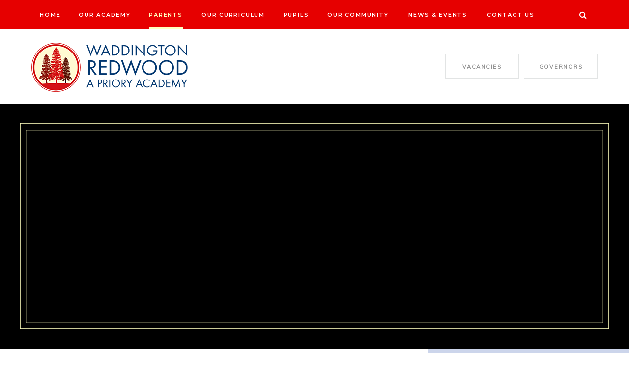

--- FILE ---
content_type: text/css
request_url: https://www.waddingtonredwood.co.uk/_site/css/main.css?cache=260112
body_size: 81027
content:
@font-face{font-family:'SpartanMB';src:url("/_site/fonts/spartanmb-semibold1-webfont.woff2") format("woff2"), url("/_site/fonts/spartanmb-semibold1-webfont.woff") format("woff");font-weight:600;font-style:normal}@font-face{font-family:'SpartanMB';src:url("/_site/fonts/spartanmb-bold1-webfont.woff2") format("woff2"), url("/_site/fonts/spartanmb-bold1-webfont.woff") format("woff");font-weight:700;font-style:normal}@font-face{font-family:'SpartanMB';src:url("/_site/fonts/spartanmb-regular1-webfont.woff2") format("woff2"), url("/_site/fonts/spartanmb-regular1-webfont.woff") format("woff");font-weight:normal;font-style:normal}
/*! normalize.css v1.1.2 | MIT License | git.io/normalize */article,aside,details,figcaption,figure,footer,header,hgroup,main,nav,section,summary{display:block}audio,canvas,video{display:inline-block;*display:inline;*zoom:1}audio:not([controls]){display:none;height:0}[hidden]{display:none}html{font-size:100%;-ms-text-size-adjust:100%;-webkit-text-size-adjust:100%}button,html,input,select,textarea{font-family:sans-serif}body{margin:0}a:focus{outline:thin dotted}a:active,a:hover{outline:0}h1{font-size:2em;margin:0.67em 0}h2{font-size:1.5em;margin:0.83em 0}h3{font-size:1.17em;margin:1em 0}h4{font-size:1em;margin:1.33em 0}h5{font-size:0.83em;margin:1.67em 0}h6{font-size:0.67em;margin:2.33em 0}abbr[title]{border-bottom:1px dotted}b,strong{font-weight:bold}blockquote{margin:1em 40px}dfn{font-style:italic}hr{-moz-box-sizing:content-box;-webkit-box-sizing:content-box;box-sizing:content-box;height:0}mark{background:#ff0;color:#000}p,pre{margin:1em 0}code,kbd,pre,samp{font-family:monospace, serif;_font-family:'courier new', monospace;font-size:1em}pre{white-space:pre;white-space:pre-wrap;word-wrap:break-word}q{quotes:none}q:after,q:before{content:'';content:none}small{font-size:80%}sub,sup{font-size:75%;line-height:0;position:relative;vertical-align:baseline}sup{top:-0.5em}sub{bottom:-0.25em}dl,menu,ol,ul{margin:1em 0}dd{margin:0 0 0 40px}menu,ol,ul{padding:0 0 0 40px}nav ol,nav ul{list-style:none;list-style-image:none}img{border:0;-ms-interpolation-mode:bicubic}svg:not(:root){overflow:hidden}figure{margin:0}form{margin:0}fieldset{border:1px solid #c0c0c0;margin:0;padding:0.35em 0.625em 0.75em}legend{border:0;padding:0;white-space:normal;*margin-left:-7px}button,input,select,textarea{font-size:100%;margin:0;vertical-align:baseline;*vertical-align:middle}button,input{line-height:normal}button,select{text-transform:none}button,html input[type=button],input[type=reset],input[type=submit]{-webkit-appearance:button;cursor:pointer;*overflow:visible}button[disabled],html input[disabled]{cursor:default}input[type=checkbox],input[type=radio]{-webkit-box-sizing:border-box;box-sizing:border-box;padding:0;*height:13px;*width:13px}input[type=search]{-webkit-appearance:textfield;-webkit-box-sizing:content-box;-moz-box-sizing:content-box;box-sizing:content-box}input[type=search]::-webkit-search-cancel-button,input[type=search]::-webkit-search-decoration{-webkit-appearance:none}button::-moz-focus-inner,input::-moz-focus-inner{border:0;padding:0}textarea{overflow:auto;vertical-align:top}table{border-collapse:collapse;border-spacing:0}body{font-size:100%}.mason,body,html{width:100%;height:100%}body{background:#FFFFFF}.mason *,.mason :after,.mason :before{-webkit-box-sizing:border-box;box-sizing:border-box;*behavior:url("/_includes/polyfills/boxsizing.htc")}.mason--resizing *{-webkit-transition:none;-o-transition:none;transition:none}.mason{width:1024px;min-height:100%;height:auto!important;height:100%;margin:0 auto;clear:both;position:relative;overflow:hidden;background:#FFFFFF}@media (min-width:0px){.mason{width:auto}}.mason{color:#1a1a1a;font-family:"Muli", sans-serif}button,input,select,textarea{font-family:"Muli", sans-serif}.video{max-width:100%;position:relative;background:#000}.video iframe{width:100%;height:100%;position:absolute;border:0}.region h1,.region h2,.region h3,.region h4,.region h5,.region h6{color:#e60000;font-family:"SpartanMB", sans-serif;font-weight:normal;line-height:1.5em}.region a{color:#e60000;text-decoration:none}.region hr{width:100%;height:0;margin:0;border:0;border-bottom:1px solid #e60000}.region iframe,.region img{max-width:100%}.region img{height:auto!important}.region img[data-fill]{max-width:none}.region figure{max-width:100%;padding:2px;margin:1em 0;border:1px solid #e60000;background:#F8F8F8}.region figure img{clear:both}.region figure figcaption{clear:both}.region blockquote{margin:1em 0;padding:0 0 0 1em}.region table{max-width:100%;margin:1em 0;clear:both;border:1px solid #e60000;background:#F8F8F8}.region td,.region th{text-align:left;padding:0.25em 0.5em;border:1px solid #e60000}.region label{margin-right:.5em;display:block}.region legend{padding:0 .5em}.region label em,.region legend em{color:#CF1111;font-style:normal;margin-left:.2em}.region input{max-width:100%}.region input[type=password],.region input[type=text]{width:18em;height:2em;display:block;padding:0 0 0 .5em;border:1px solid #e60000}.region input[type=checkbox],.region input[type=radio]{width:1em;height:1em;margin:.4em}.region textarea{max-width:100%;display:block;padding:.5em;border:1px solid #e60000}.region select{max-width:100%;width:18em;height:2em;padding:.2em;border:1px solid #e60000}.region select[size]{height:auto;padding:.2em}.region fieldset{border-color:#e60000}.captcha{display:block;margin:0 0 1em}.captcha__help{max-width:28em}.captcha__help--extended{max-width:26em}.captcha__elements{width:200px}.btn{height:auto;margin-top:-1px;display:inline-block;padding:0 1em;color:#e60000;line-height:2.8em;letter-spacing:1px;text-decoration:none;text-transform:uppercase;border:1px solid #e60000;background:transparent;-webkit-transition:background .4s, color .4s;-o-transition:background .4s, color .4s;transition:background .4s, color .4s}.btn:focus,.btn:hover{color:#FFF;background:#e60000}.btn__icon,.btn__text{float:left;margin:0 0.2em;line-height:inherit}.btn__icon{font-size:1.5em;margin-top:-2px}.btn--disabled{color:#999;border-color:#999;cursor:default}.btn--disabled:focus,.btn--disabled:hover{color:#999;background:transparent}.access__anchor,.anchor,.content__anchor{visibility:hidden;position:absolute;top:0}#forumUpdateForm fieldset{margin:1em 0}#forumUpdateForm .cmsForm__field{display:block;clear:both}.mason--admin .access__anchor,.mason--admin .anchor,.mason--admin .content__anchor{margin-top:-110px}.ui_toolbar{clear:both;margin:1em 0;line-height:2.1em}.ui_toolbar:after,.ui_toolbar:before{content:'';display:table}.ui_toolbar:after{clear:both}.lte-ie7 .ui_toolbar{zoom:1}.ui_left>*,.ui_right>*,.ui_toolbar>*{margin:0 .5em 0 0;float:left}.ui_right>:last-child,.ui_toolbar>:last-child{margin-right:0}.ui_left{float:left}.ui_right{float:right;margin-left:.5em}.ui_button,.ui_select,.ui_tag{margin:0 .5em 0 0;position:relative;float:left;text-align:left}.ui_button,.ui_select>div,.ui_tag{height:2.1em;padding:0 .6em;position:relative;font-size:1em;white-space:nowrap;color:#444444!important;line-height:2.1em;border:1px solid;border-color:rgba(0, 0, 0, 0.15) rgba(0, 0, 0, 0.15) rgba(0, 0, 0, 0.25);border-radius:0px;background-color:#F8F8F8;background-image:none}.ui_button:hover,.ui_select:hover>div{background-color:#E0E0E0}.ui_button.ui_button--selected,.ui_select.ui_select--selected>div{background-color:#E0E0E0}.ui_button.ui_button--disabled,.ui_select.ui_select--disabled>div{cursor:default;color:rgba(68, 68, 68, 0.25)!important;background-color:#F8F8F8}.ui_button{margin:0 .3em 0 0;cursor:pointer;outline:none!important;text-decoration:none;-webkit-transition:background .3s;-o-transition:background .3s;transition:background .3s}.ui_card{padding:1em;display:block;text-align:left;color:#444444;background-color:#F8F8F8;border:1px solid!important;border-color:rgba(0, 0, 0, 0.15) rgba(0, 0, 0, 0.15) rgba(0, 0, 0, 0.25)!important;border-radius:0px}.ui_card:after,.ui_card:before{content:'';display:table;clear:both}.ui_card--void{padding:0;overflow:hidden}.ui_card--void>*{margin:-1px -2px -1px -1px}.ui_card__img{margin:0 -1em;display:block;overflow:hidden;border:2px solid #F8F8F8}.ui_card__img--top{margin:-1em -1em 0;border-radius:0px 0px 0 0}.ui_card__img--full{margin:-1em;border-radius:0px}.ui_txt{margin:0 0 0.8em;font-weight:300;line-height:1.6em}.ui_txt__title{margin:0.6666666667em 0;font-size:1.2em;font-weight:400;line-height:1.3333333333em}.ui_txt__bold{margin:0.8em 0;font-weight:400}.ui_txt__sub{margin:-1em 0 1em;font-size:0.8em;font-weight:300;line-height:2em}.ui_txt__content{font-size:0.9em;line-height:1.7777777778em}.ui_txt__content *{display:inline;margin:0}.ui_txt--truncate_3,.ui_txt--truncate_4,.ui_txt--truncate_5,.ui_txt--truncate_6,.ui_txt--truncate_7,.ui_txt--truncate_8,.ui_txt--truncate_9{position:relative;overflow:hidden}.ui_txt--truncate_3:after,.ui_txt--truncate_4:after,.ui_txt--truncate_5:after,.ui_txt--truncate_6:after,.ui_txt--truncate_7:after,.ui_txt--truncate_8:after,.ui_txt--truncate_9:after{content:'';width:50%;height:1.6em;display:block;position:absolute;right:0;bottom:0;background:-webkit-gradient(linear, left top, right top, from(rgba(248, 248, 248, 0)), to(#f8f8f8));background:-webkit-linear-gradient(left, rgba(248, 248, 248, 0), #f8f8f8);background:-o-linear-gradient(left, rgba(248, 248, 248, 0), #f8f8f8);background:linear-gradient(to right, rgba(248, 248, 248, 0), #f8f8f8)}.ui_txt--truncate_3{height:4.8em}.ui_txt--truncate_3 .ui_txt__title{max-height:1.3333333333em;overflow:hidden}.ui_txt--truncate_4{height:6.4em}.ui_txt--truncate_4 .ui_txt__title{max-height:2.6666666667em;overflow:hidden}.ui_txt--truncate_5{height:8em}.ui_txt--truncate_5 .ui_txt__title{max-height:4em;overflow:hidden}.ui_txt--truncate_6{height:9.6em}.ui_txt--truncate_6 .ui_txt__title{max-height:5.3333333333em;overflow:hidden}.ui_txt--truncate_7{height:11.2em}.ui_txt--truncate_7 .ui_txt__title{max-height:6.6666666667em;overflow:hidden}.ui_txt--truncate_8{height:12.8em}.ui_txt--truncate_8 .ui_txt__title{max-height:8em;overflow:hidden}.ui_txt--truncate_9{height:14.4em}.ui_txt--truncate_9 .ui_txt__title{max-height:9.3333333333em;overflow:hidden}.ui_select{padding:0}.ui_select>div{padding:0 1.5em 0 .6em;cursor:pointer;outline:none!important;text-decoration:none;-webkit-transition:background .3s;-o-transition:background .3s;transition:background .3s}.ui_select>div:after{content:'';display:block;position:absolute;right:.6em;top:50%;margin-top:-2px;border:4px solid;border-left-color:transparent;border-right-color:transparent;border-bottom-color:transparent}.ui_select>ul{padding:0;margin:.75em 0 0;display:none;list-style:none;overflow:hidden;background:#fff;position:absolute;z-index:8;top:100%;right:0}.ui_select>ul li{height:2.1em;padding:.15em;clear:both;position:relative;border-bottom:1px solid #ddd}.ui_select>ul li span{width:.6em;height:.6em;margin:.6em;float:left}.ui_select>ul li label{margin:0 3.6em 0 1.8em;display:block;white-space:nowrap}.ui_select>ul li input{position:absolute;top:50%;right:0.15em;-webkit-transform:translate(0, -50%);-ms-transform:translate(0, -50%);transform:translate(0, -50%)}.ui_select--selected>ul{display:block}.ui_group{float:left;margin:0 .3em 0 0}.ui_group .ui_button{float:left;margin:0;border-radius:0;border-left-color:rgba(255, 255, 255, 0.15)}.ui_group .ui_button:first-child{border-radius:0px 0 0 0px;border-left-color:rgba(0, 0, 0, 0.15)}.ui_group .ui_button:last-child{border-radius:0 0px 0px 0}.ui_icon{height:.5em;font-size:2em;line-height:.5em;display:inline-block;font-family:"Courier New", Courier, monospace}.ui_icon--prev:after{content:"\02039";font-weight:bold}.ui_icon--next:after{content:"\0203A";font-weight:bold}.ui-tooltip{-webkit-box-shadow:0 0 5px #aaa;box-shadow:0 0 5px #aaa;max-width:300px;padding:8px;position:absolute;z-index:9999;font-size:95%;line-height:1.2}.mason--staff .staff__list{width:100%;position:relative;text-align:center}.mason--staff .staff__list__item{display:inline-block;width:100%;max-width:280px;position:relative;overflow:hidden;height:15em;margin:0 10px 20px}.mason--staff .staff__list__item__photo{position:absolute;top:0;left:0;width:100%;height:100%;z-index:1}.mason--staff .staff__list__item__info{position:absolute;left:0;bottom:0;width:100%;padding:10px;text-align:center;background:#e60000;background:rgba(230, 0, 0, 0.5);color:#FFF;z-index:2}.mason--staff .staff__list__item__info strong{margin:0}.mason--staff .staff__list__item__info p{margin:0}@media (min-width:769px){.mason--staff .staff__list{text-align:left}.mason--staff .staff__list__item{width:31%;margin:0 2% 20px 0}}.lte-ie8 .mason--staff .staff__list{text-align:left}.lte-ie8 .mason--staff .staff__list__item{width:31%;margin:0 2% 20px 0}.mason--governors .governors__list{width:100%;position:relative;text-align:left}.mason--governors .governors__list__item{display:inline-block;width:100%;position:relative;overflow:hidden;margin:0 0 20px}.mason--governors .governors__list__item__photo{position:relative;top:0;left:0;width:100%;height:15em;z-index:1;overflow:hidden}.mason--governors .governors__list__item__info{position:absolute;left:0;bottom:0;width:100%;padding:10px;text-align:center;background:#e60000;background:rgba(230, 0, 0, 0.5);color:#FFF;z-index:2}.mason--governors .governors__list__item__info strong{margin:0}.mason--governors .governors__list__item__info p{margin:0}.mason--governors .governors__list__item__download{padding:10px;display:inline-block;background:#e60000;color:#FFF;text-decoration:none}.mason--governors .governors__list__item__download .fa{margin-right:5px}.mason--governors .governors__list__item__download[href=""]{display:none}@media (min-width:550px){.mason--governors .governors__list__item{padding:20px 0;border-bottom:1px solid #e60000}.mason--governors .governors__list__item>p{margin-top:0}.mason--governors .governors__list__item__photo{float:left;width:280px;margin:0 1em 0 0}}@font-face{font-family:'SpartanMB';src:url("/_site/fonts/spartanmb-semibold1-webfont.woff2") format("woff2"), url("/_site/fonts/spartanmb-semibold1-webfont.woff") format("woff");font-weight:600;font-style:normal}@font-face{font-family:'SpartanMB';src:url("/_site/fonts/spartanmb-bold1-webfont.woff2") format("woff2"), url("/_site/fonts/spartanmb-bold1-webfont.woff") format("woff");font-weight:700;font-style:normal}@font-face{font-family:'SpartanMB';src:url("/_site/fonts/spartanmb-regular1-webfont.woff2") format("woff2"), url("/_site/fonts/spartanmb-regular1-webfont.woff") format("woff");font-weight:normal;font-style:normal}.content__region h2,.content__region h3,.content__region h4,.content__region h5{color:#e60000;text-transform:uppercase;font-family:"SpartanMB", sans-serif}.menu__sidebar__menuLinks__list__item,.subnav__list__item__link{-webkit-transition:color 0.35s ease, background 0.35s ease;-o-transition:color 0.35s ease, background 0.35s ease;transition:color 0.35s ease, background 0.35s ease}.content__path,.content__share__list,.map__contact__list,.mason--governors .governors__list,.mason--staff .staff__list,.menu__sidebar__menuLinks__list,.slideshow .image_slider,.subnav__list,.urgent__list{margin:0;padding:0;list-style:none}.footer__wrapper,.header__title,.main,.menu__sidebar__search__field form{width:90%;max-width:1170px;margin-left:auto;margin-right:auto}.slideshow__overlay{background:-moz-linear-gradient(top, rgba(0, 0, 0, 0) 0%, #005aa8 100%);background:-webkit-linear-gradient(top, rgba(0, 0, 0, 0) 0%, #005aa8 100%);background:-webkit-gradient(linear, left top, left bottom, from(rgba(0, 0, 0, 0)), to(#005aa8));background:-o-linear-gradient(top, rgba(0, 0, 0, 0) 0%, #005aa8 100%);background:linear-gradient(to bottom, rgba(0, 0, 0, 0) 0%, #005aa8 100%);filter:progid:DXImageTransform.Microsoft.gradient( startColorstr='#00000000', endColorstr='#ff898b',GradientType=0 )}.menu{position:relative;width:100%;z-index:120}.menu__btn{display:block;position:relative;width:100%;border:none;outline:none;padding:0 5%;color:#FFF;height:60px;background:#ff0101;border-radius:0}@media (min-width:769px){.menu__btn{display:none}}.menu__btn .lte-ie8{display:none}.menu__btn__text{display:inline-block;position:relative;margin-right:0.5em;font-weight:700}.menu__btn__text--close{display:none}.menu__btn__icon{position:relative;top:-3px;background:#FFF;height:2px;width:22px;margin:auto;display:inline-block;vertical-align:middle;-webkit-transform:rotate(0deg);-ms-transform:rotate(0deg);transform:rotate(0deg);-webkit-box-shadow:0px 7px 0px 0px #FFF, 0px -7px 0px 0px #FFF;box-shadow:0px 7px 0px 0px #FFF, 0px -7px 0px 0px #FFF;-webkit-transition:-webkit-transform 0.35s ease, -webkit-box-shadow 0.35s ease 0.35s;transition:-webkit-transform 0.35s ease, -webkit-box-shadow 0.35s ease 0.35s;-o-transition:transform 0.35s ease, box-shadow 0.35s ease 0.35s;transition:transform 0.35s ease, box-shadow 0.35s ease 0.35s;transition:transform 0.35s ease, box-shadow 0.35s ease 0.35s, -webkit-transform 0.35s ease, -webkit-box-shadow 0.35s ease 0.35s}.menu__btn__icon:after{content:"";top:0;left:0;right:0;bottom:0;position:absolute;background:inherit;-webkit-transform:rotate(0deg);-ms-transform:rotate(0deg);transform:rotate(0deg);-webkit-transition:-webkit-transform 0.35s ease;transition:-webkit-transform 0.35s ease;-o-transition:transform 0.35s ease;transition:transform 0.35s ease;transition:transform 0.35s ease, -webkit-transform 0.35s ease}.mason--menu .menu__btn .menu__btn__text--close{display:inline-block;-webkit-transform:translateX(0px);-ms-transform:translateX(0px);transform:translateX(0px)}.mason--menu .menu__btn .menu__btn__text--open{display:none;-webkit-transform:translateX(-10px);-ms-transform:translateX(-10px);transform:translateX(-10px)}.mason--menu .menu__btn .menu__btn__icon{-webkit-transform:rotate(135deg);-ms-transform:rotate(135deg);transform:rotate(135deg);-webkit-box-shadow:0px 0 0px 0px #FFF, 0px 0 0px 0px #FFF;box-shadow:0px 0 0px 0px #FFF, 0px 0 0px 0px #FFF;-webkit-transition:-webkit-transform 0.35s ease, -webkit-box-shadow 0.35s ease;transition:-webkit-transform 0.35s ease, -webkit-box-shadow 0.35s ease;-o-transition:transform 0.35s ease, box-shadow 0.35s ease;transition:transform 0.35s ease, box-shadow 0.35s ease;transition:transform 0.35s ease, box-shadow 0.35s ease, -webkit-transform 0.35s ease, -webkit-box-shadow 0.35s ease}.mason--menu .menu__btn .menu__btn__icon:after{-webkit-transform:rotate(90deg);-ms-transform:rotate(90deg);transform:rotate(90deg)}.menu__sidebar{position:relative;z-index:10}.menu__sidebar:after,.menu__sidebar:before{content:"";display:table}.menu__sidebar:after{clear:both}.lte-ie7 .menu__sidebar{zoom:1}.menu__sidebar__buttons{display:block}@media (min-width:769px){.menu__sidebar__buttons{display:inline-block;vertical-align:top}}.menu__sidebar__buttons .lte-ie8{display:inline-block;vertical-align:top}.menu__sidebar__menuLinks{padding:10px 0}@media (min-width:769px){.menu__sidebar__menuLinks{position:absolute;bottom:-100px;right:0;padding:0}}.menu__sidebar__menuLinks .lte-ie8{position:absolute;bottom:-100px;right:0;padding:0}.menu__sidebar__menuLinks__list__item{display:inline-block;vertical-align:top;width:150px;height:50px;line-height:50px;text-transform:uppercase;fonty-family:"Montserrat", sans-serif;font-size:11px;font-size:0.6875rem;letter-spacing:0.16em;text-align:center;margin-left:10px;text-decoration:none;font-weight:600;border:1px solid rgba(255, 255, 255, 0.3);color:#FFF}@media (min-width:769px){.menu__sidebar__menuLinks__list__item{border:1px solid rgba(160, 167, 165, 0.3);color:#8f8f8f}}.menu__sidebar__menuLinks__list__item .lte-ie8{border:1px solid rgba(160, 167, 165, 0.3);color:#8f8f8f}.menu__sidebar__menuLinks__list__item:hover{background-color:#e60000;color:#FFF}.menu__sidebar__menuLinks__list__tip.mason__tip{width:240px;bottom:-30px}.menu__sidebar__list{margin:0;padding:0;list-style:none}.menu__sidebar__list:after,.menu__sidebar__list:before{content:"";display:table}.menu__sidebar__list:after{clear:both}.lte-ie7 .menu__sidebar__list{zoom:1}.menu__sidebar__list__item{position:relative;display:inline-block}.menu__sidebar__list__item__link{display:block;text-decoration:none;text-transform:uppercase;font-size:11px;font-size:0.6875rem;letter-spacing:0.16em;color:#FFF;font-family:"Montserrat", sans-serif;font-weight:600}.menu__sidebar__list__item .menu__btn,.menu__sidebar__list__item__button{display:none}.menu__sidebar__list__item__sub{margin:0;padding:0;display:none}@media (max-width:768px){.menu{display:none;position:absolute;background-color:#e60000}.mason--menu .menu{display:block}.menu__sidebar__list__item{display:block}.menu__sidebar__list__item__link{color:#FFF;padding:1em 5%}.menu__sidebar__list__item__link{padding-right:3em}.menu__sidebar__list__item--subitems>.menu__sidebar__list__item__button{top:0;right:0;padding:0;width:50px;height:47px;border:none;outline:none;display:block;line-height:1.5em;position:absolute;background:transparent}.menu__sidebar__list__item--subitems>.menu__sidebar__list__item__button i{color:#FFF;top:0.625em;width:22px;height:22px;right:1.875em;position:absolute;background:#ff0101;border-radius:50px}.menu__sidebar__list__item--subitems>.menu__sidebar__list__item__button i:before{position:relative;top:5px}.menu__sidebar__list__item__sub{padding:0.5em 0;font-size:0.875em;background:#b30000}.menu__sidebar__list__item__sub .menu__sidebar__list__item__link{padding:1em 6%;padding:1em calc(5% + 1em)}.menu__sidebar__list__item--expand>.menu__sidebar__list__item__sub{display:block}}.lte-ie8 .menu{display:none;position:absolute;background-color:#e60000}.mason--menu .lte-ie8 .menu{display:block}.lte-ie8 .menu__sidebar__list__item{display:block}.lte-ie8 .menu__sidebar__list__item__link{color:#FFF;padding:1em 5%}.lte-ie8 .menu__sidebar__list__item__link{padding-right:3em}.lte-ie8 .menu__sidebar__list__item--subitems>.menu__sidebar__list__item__button{top:0;right:0;padding:0;width:50px;height:47px;border:none;outline:none;display:block;line-height:1.5em;position:absolute;background:transparent}.lte-ie8 .menu__sidebar__list__item--subitems>.menu__sidebar__list__item__button i{color:#FFF;top:0.625em;width:22px;height:22px;right:1.875em;position:absolute;background:#ff0101;border-radius:50px}.lte-ie8 .menu__sidebar__list__item--subitems>.menu__sidebar__list__item__button i:before{position:relative;top:5px}.lte-ie8 .menu__sidebar__list__item__sub{padding:0.5em 0;font-size:0.875em;background:#b30000}.lte-ie8 .menu__sidebar__list__item__sub .menu__sidebar__list__item__link{padding:1em 6%;padding:1em calc(5% + 1em)}.lte-ie8 .menu__sidebar__list__item--expand>.menu__sidebar__list__item__sub{display:block}@media (min-width:769px){.menu{background-color:#e60000}.menu__sidebar{text-align:center;padding-right:70px}}@media (min-width:769px) and (min-width:900px){.menu__sidebar{width:90%;max-width:1170px;margin-right:auto;margin-left:auto;float:none;margin-right:auto;margin-left:auto;max-width:1200px}}@media (min-width:769px) and (min-width:1025px){.menu__sidebar{padding-right:108px}}@media (min-width:769px){.menu__sidebar__buttons{position:absolute;top:0;right:0}.menu__sidebar__list{display:inline-block}.menu__sidebar__list__item{display:inline-block}.menu__sidebar__list__item__link{color:#FFF;padding:23px 15px;-webkit-transition:background 0.35s ease, color 0.35s ease;-o-transition:background 0.35s ease, color 0.35s ease;transition:background 0.35s ease, color 0.35s ease;line-height:1.3;font-size:9px;font-size:0.5625rem}}@media (min-width:769px) and (min-width:900px){.menu__sidebar__list__item__link{font-size:11px;font-size:0.6875rem}}@media (min-width:769px){.menu__sidebar__list__item__link span{position:relative}.menu__sidebar__list__item__link span:after{left:0;right:0;bottom:-23px;content:'';height:4px;background:#ffffbf;position:absolute;-webkit-transform:scale(0, 1);-ms-transform:scale(0, 1);transform:scale(0, 1);-webkit-transition:-webkit-transform 0.35s ease;transition:-webkit-transform 0.35s ease;-o-transition:transform 0.35s ease;transition:transform 0.35s ease;transition:transform 0.35s ease, -webkit-transform 0.35s ease}.menu__sidebar__list__item--selected>.menu__sidebar__list__item__link,.menu__sidebar__list__item__link:hover{color:#ffffbf}.menu__sidebar__list__item--selected>.menu__sidebar__list__item__link span:after,.menu__sidebar__list__item__link:hover span:after{-webkit-transform:scale(1);-ms-transform:scale(1);transform:scale(1)}.menu__sidebar__list{display:inline-table;vertical-align:top;width:100%}.menu__sidebar__list__item{display:table-cell}.menu__sidebar__list__item--subitems>.menu__sidebar__list__item__sub{left:0;opacity:0;padding:0;width:200px;top:-5500em;display:block;text-align:left;padding:11px 0;position:absolute;-webkit-transform:translateY(10px);-ms-transform:translateY(10px);transform:translateY(10px);background:#840910;-webkit-transition:opacity 500ms ease, top 0ms 500ms, -webkit-transform 500ms ease;transition:opacity 500ms ease, top 0ms 500ms, -webkit-transform 500ms ease;-o-transition:opacity 500ms ease, transform 500ms ease, top 0ms 500ms;transition:opacity 500ms ease, transform 500ms ease, top 0ms 500ms;transition:opacity 500ms ease, transform 500ms ease, top 0ms 500ms, -webkit-transform 500ms ease}.menu__sidebar__list__item--subitems>.menu__sidebar__list__item__sub .menu__sidebar__list__item{display:block}.menu__sidebar__list__item--subitems>.menu__sidebar__list__item__sub .menu__sidebar__list__item__link{color:#FFF;padding:1em 1em}.menu__sidebar__list__item--subitems>.menu__sidebar__list__item__sub .menu__sidebar__list__item__link span{font-size:0.875em}.menu__sidebar__list__item--subitems>.menu__sidebar__list__item__sub .menu__sidebar__list__item__link span:after{display:none}.menu__sidebar__list__item--subitems>.menu__sidebar__list__item__sub .menu__sidebar__list__item__link:hover{background:#e60000}.menu__sidebar__list__item--subitems:hover>.menu__sidebar__list__item__sub{top:100%;opacity:1;-webkit-transform:translateY(0px);-ms-transform:translateY(0px);transform:translateY(0px);-webkit-transition:opacity 500ms ease, top 0ms, -webkit-transform 500ms ease;transition:opacity 500ms ease, top 0ms, -webkit-transform 500ms ease;-o-transition:opacity 500ms ease, transform 500ms ease, top 0ms;transition:opacity 500ms ease, transform 500ms ease, top 0ms;transition:opacity 500ms ease, transform 500ms ease, top 0ms, -webkit-transform 500ms ease}.lte-ie8 .menu__sidebar{display:block}.lte-ie8 .menu__btn,.lte-ie8 .menu__sidebar__list__item__button{display:none!important}.lte-ie7 .menu{left:50%;width:1024px;margin-left:-512px}.lte-ie7 .menu__sidebar__list__item{display:inline}}.lte-ie8 .menu{background-color:#e60000}.lte-ie8 .menu__sidebar{text-align:center;padding-right:70px}@media (min-width:900px){.lte-ie8 .menu__sidebar{width:90%;max-width:1170px;margin-right:auto;margin-left:auto;float:none;margin-right:auto;margin-left:auto;max-width:1200px}}@media (min-width:1025px){.lte-ie8 .menu__sidebar{padding-right:108px}}.lte-ie8 .menu__sidebar__buttons{position:absolute;top:0;right:0}.lte-ie8 .menu__sidebar__list{display:inline-block}.lte-ie8 .menu__sidebar__list__item{display:inline-block}.lte-ie8 .menu__sidebar__list__item__link{color:#FFF;padding:23px 15px;-webkit-transition:background 0.35s ease, color 0.35s ease;-o-transition:background 0.35s ease, color 0.35s ease;transition:background 0.35s ease, color 0.35s ease;line-height:1.3;font-size:9px;font-size:0.5625rem}@media (min-width:900px){.lte-ie8 .menu__sidebar__list__item__link{font-size:11px;font-size:0.6875rem}}.lte-ie8 .menu__sidebar__list__item__link span{position:relative}.lte-ie8 .menu__sidebar__list__item__link span:after{left:0;right:0;bottom:-23px;content:'';height:4px;background:#ffffbf;position:absolute;-webkit-transform:scale(0, 1);-ms-transform:scale(0, 1);transform:scale(0, 1);-webkit-transition:-webkit-transform 0.35s ease;transition:-webkit-transform 0.35s ease;-o-transition:transform 0.35s ease;transition:transform 0.35s ease;transition:transform 0.35s ease, -webkit-transform 0.35s ease}.lte-ie8 .menu__sidebar__list__item--selected>.menu__sidebar__list__item__link,.lte-ie8 .menu__sidebar__list__item__link:hover{color:#ffffbf}.lte-ie8 .menu__sidebar__list__item--selected>.menu__sidebar__list__item__link span:after,.lte-ie8 .menu__sidebar__list__item__link:hover span:after{-webkit-transform:scale(1);-ms-transform:scale(1);transform:scale(1)}.lte-ie8 .menu__sidebar__list{display:inline-table;vertical-align:top;width:100%}.lte-ie8 .menu__sidebar__list__item{display:table-cell}.lte-ie8 .menu__sidebar__list__item--subitems>.menu__sidebar__list__item__sub{left:0;opacity:0;padding:0;width:200px;top:-5500em;display:block;text-align:left;padding:11px 0;position:absolute;-webkit-transform:translateY(10px);-ms-transform:translateY(10px);transform:translateY(10px);background:#840910;-webkit-transition:opacity 500ms ease, top 0ms 500ms, -webkit-transform 500ms ease;transition:opacity 500ms ease, top 0ms 500ms, -webkit-transform 500ms ease;-o-transition:opacity 500ms ease, transform 500ms ease, top 0ms 500ms;transition:opacity 500ms ease, transform 500ms ease, top 0ms 500ms;transition:opacity 500ms ease, transform 500ms ease, top 0ms 500ms, -webkit-transform 500ms ease}.lte-ie8 .menu__sidebar__list__item--subitems>.menu__sidebar__list__item__sub .menu__sidebar__list__item{display:block}.lte-ie8 .menu__sidebar__list__item--subitems>.menu__sidebar__list__item__sub .menu__sidebar__list__item__link{color:#FFF;padding:1em 1em}.lte-ie8 .menu__sidebar__list__item--subitems>.menu__sidebar__list__item__sub .menu__sidebar__list__item__link span{font-size:0.875em}.lte-ie8 .menu__sidebar__list__item--subitems>.menu__sidebar__list__item__sub .menu__sidebar__list__item__link span:after{display:none}.lte-ie8 .menu__sidebar__list__item--subitems>.menu__sidebar__list__item__sub .menu__sidebar__list__item__link:hover{background:#e60000}.lte-ie8 .menu__sidebar__list__item--subitems:hover>.menu__sidebar__list__item__sub{top:100%;opacity:1;-webkit-transform:translateY(0px);-ms-transform:translateY(0px);transform:translateY(0px);-webkit-transition:opacity 500ms ease, top 0ms, -webkit-transform 500ms ease;transition:opacity 500ms ease, top 0ms, -webkit-transform 500ms ease;-o-transition:opacity 500ms ease, transform 500ms ease, top 0ms;transition:opacity 500ms ease, transform 500ms ease, top 0ms;transition:opacity 500ms ease, transform 500ms ease, top 0ms, -webkit-transform 500ms ease}.lte-ie8 .lte-ie8 .menu__sidebar{display:block}.lte-ie8 .lte-ie8 .menu__btn,.lte-ie8 .lte-ie8 .menu__sidebar__list__item__button{display:none!important}.lte-ie8 .lte-ie7 .menu{left:50%;width:1024px;margin-left:-512px}.lte-ie8 .lte-ie7 .menu__sidebar__list__item{display:inline}@font-face{font-family:'SpartanMB';src:url("/_site/fonts/spartanmb-semibold1-webfont.woff2") format("woff2"), url("/_site/fonts/spartanmb-semibold1-webfont.woff") format("woff");font-weight:600;font-style:normal}@font-face{font-family:'SpartanMB';src:url("/_site/fonts/spartanmb-bold1-webfont.woff2") format("woff2"), url("/_site/fonts/spartanmb-bold1-webfont.woff") format("woff");font-weight:700;font-style:normal}@font-face{font-family:'SpartanMB';src:url("/_site/fonts/spartanmb-regular1-webfont.woff2") format("woff2"), url("/_site/fonts/spartanmb-regular1-webfont.woff") format("woff");font-weight:normal;font-style:normal}.content__region h2,.content__region h3,.content__region h4,.content__region h5{color:#e60000;text-transform:uppercase;font-family:"SpartanMB", sans-serif}.menu__sidebar__menuLinks__list__item,.subnav__list__item__link{-webkit-transition:color 0.35s ease, background 0.35s ease;-o-transition:color 0.35s ease, background 0.35s ease;transition:color 0.35s ease, background 0.35s ease}.content__path,.content__share__list,.map__contact__list,.mason--governors .governors__list,.mason--staff .staff__list,.menu__sidebar__menuLinks__list,.slideshow .image_slider,.subnav__list,.urgent__list{margin:0;padding:0;list-style:none}.footer__wrapper,.header__title,.main,.menu__sidebar__search__field form{width:90%;max-width:1170px;margin-left:auto;margin-right:auto}.slideshow__overlay{background:-moz-linear-gradient(top, rgba(0, 0, 0, 0) 0%, #005aa8 100%);background:-webkit-linear-gradient(top, rgba(0, 0, 0, 0) 0%, #005aa8 100%);background:-webkit-gradient(linear, left top, left bottom, from(rgba(0, 0, 0, 0)), to(#005aa8));background:-o-linear-gradient(top, rgba(0, 0, 0, 0) 0%, #005aa8 100%);background:linear-gradient(to bottom, rgba(0, 0, 0, 0) 0%, #005aa8 100%);filter:progid:DXImageTransform.Microsoft.gradient( startColorstr='#00000000', endColorstr='#ff898b',GradientType=0 )}.map{display:block;position:relative;width:100%;height:100%;z-index:1}@media (min-width:415px){.map{height:400px}}.map .lte-ie8{height:400px}.map #gmap{height:100%;width:100%}.map__contact{width:100%;height:100%;position:relative;z-index:2;color:#FFF;background:#3d0000;padding:40px 20px}@media (min-width:415px){.map__contact{position:absolute;top:50px;left:calc(50% - 585px);width:300px;height:300px}}.map__contact .lte-ie8{position:absolute;top:50px;left:calc(50% - 585px);width:300px;height:300px}.map__contact__title{font-size:20px;font-size:1.25rem;margin-top:0;margin-bottom:10px;text-transform:uppercase}.map__contact__list__address,.map__contact__list__email,.map__contact__list__phone{position:relative;padding-left:30px}.map__contact__list__address:before,.map__contact__list__email:before,.map__contact__list__phone:before{display:inline-block;position:absolute;top:3px;left:0;font-family:"FontAwesome";margin:auto 0;color:#e60000;width:18px;text-align:center}.map__contact__list__address:before{content:"\f041";font-size:20px;font-size:1.25rem;height:50%}.map__contact__list__phone:before{content:"\f095";font-size:18px;font-size:1.125rem}.map__contact__list__email{position:relative;width:100%;color:#FFF;text-decoration:none}.map__contact__list__email:before{content:"\f0e0";font-size:18px;font-size:1.125rem}.map__contact__list__email:hover{text-decoration:underline}.mason--admin .map__contact__address,.mason--admin .map__contact__email,.mason--admin .map__contact__phone{min-height:30px}@font-face{font-family:'SpartanMB';src:url("/_site/fonts/spartanmb-semibold1-webfont.woff2") format("woff2"), url("/_site/fonts/spartanmb-semibold1-webfont.woff") format("woff");font-weight:600;font-style:normal}@font-face{font-family:'SpartanMB';src:url("/_site/fonts/spartanmb-bold1-webfont.woff2") format("woff2"), url("/_site/fonts/spartanmb-bold1-webfont.woff") format("woff");font-weight:700;font-style:normal}@font-face{font-family:'SpartanMB';src:url("/_site/fonts/spartanmb-regular1-webfont.woff2") format("woff2"), url("/_site/fonts/spartanmb-regular1-webfont.woff") format("woff");font-weight:normal;font-style:normal}.template:after,.template:before{content:"";display:table}.template:after{clear:both}.lte-ie7 .template{zoom:1}.template__columns{margin:0 -1em}.template__columns__span{width:100%;float:left;padding:0 1em}@media (min-width:769px){.template__columns__span--1{width:8.3333333333%}.template__columns__span--2{width:16.6666666667%}.template__columns__span--3{width:25%}.template__columns__span--4{width:33.3333333333%}.template__columns__span--5{width:41.6666666667%}.template__columns__span--6{width:50%}.template__columns__span--7{width:58.3333333333%}.template__columns__span--8{width:66.6666666667%}.template__columns__span--9{width:75%}.template__columns__span--10{width:83.3333333333%}.template__columns__span--11{width:91.6666666667%}.template__columns__span--12{width:100%}}.lte-ie8 .template__columns__span--1{width:8.3333333333%}.lte-ie8 .template__columns__span--2{width:16.6666666667%}.lte-ie8 .template__columns__span--3{width:25%}.lte-ie8 .template__columns__span--4{width:33.3333333333%}.lte-ie8 .template__columns__span--5{width:41.6666666667%}.lte-ie8 .template__columns__span--6{width:50%}.lte-ie8 .template__columns__span--7{width:58.3333333333%}.lte-ie8 .template__columns__span--8{width:66.6666666667%}.lte-ie8 .template__columns__span--9{width:75%}.lte-ie8 .template__columns__span--10{width:83.3333333333%}.lte-ie8 .template__columns__span--11{width:91.6666666667%}.lte-ie8 .template__columns__span--12{width:100%}.template--accordion h2.template--accordion__title{padding:.5em 4rem .5em 1.5rem;border:1px solid #e60000;margin-bottom:0.25em;font-size:1.125em;position:relative;background:#e60000;cursor:pointer;-webkit-user-select:none;-moz-user-select:none;-ms-user-select:none;user-select:none;color:#FFFFFF;-webkit-transition:background 350ms, color 350ms;-o-transition:background 350ms, color 350ms;transition:background 350ms, color 350ms}.template--accordion h2.template--accordion__title:after{content:'';position:absolute;right:1.5rem;top:50%;margin-top:-3px;border-top:6px solid #FFFFFF;border-left:6px solid transparent;border-right:6px solid transparent;-webkit-transform:rotate(0deg);-ms-transform:rotate(0deg);transform:rotate(0deg);-webkit-transition:-webkit-transform 350ms;transition:-webkit-transform 350ms;-o-transition:transform 350ms;transition:transform 350ms;transition:transform 350ms, -webkit-transform 350ms}.template--accordion div.template--accordion__container{display:none;padding:1px 1.5rem;line-height:1.5em;background-color:#f2f2f2}.template--accordion.active>h2.template--accordion__title{background:#cd0000;color:#f2f2f2}.template--accordion.active>h2.template--accordion__title:after{-webkit-transform:rotate(180deg);-ms-transform:rotate(180deg);transform:rotate(180deg)}.no-js .template--accordion h2.template--accordion__title:after{display:none}.no-js .template--accordion div.template--accordion__container{display:block}.mason--admin .template--accordion div.template--accordion__container,.mason--admin .template--accordion h2.template--accordion__title{cursor:text;-webkit-user-select:auto;-moz-user-select:auto;-ms-user-select:auto;user-select:auto;position:relative;border:3px solid #EF5B25}.mason--admin .template--accordion div.template--accordion__container:before,.mason--admin .template--accordion h2.template--accordion__title:before{position:absolute;top:0;right:0;background:#EF5B25;text-transform:none;font-size:12px;color:#FFF;padding:6px 10px;line-height:1.5em;z-index:2}.mason--admin .template--accordion h2.template--accordion__title:before{content:'Accordion Title'}.mason--admin .template--accordion div.template--accordion__container{display:block}.mason--admin .template--accordion div.template--accordion__container:before{content:'Accordion Content'}.accordion__title{padding:.5em 3em .5em 1em;border:1px solid #e60000;-webkit-transition:background .4s, color .4s;-o-transition:background .4s, color .4s;transition:background .4s, color .4s;margin-bottom:0.25em;font-size:1.125em;position:relative;color:#e60000!important;cursor:pointer;-webkit-user-select:none;-moz-user-select:none;-ms-user-select:none;user-select:none}.accordion__title em{position:absolute;right:1em;top:0;bottom:0;margin:auto;height:1em;line-height:1}.accordion__title.open{background:#e60000;color:#FFF!important}.accordion__container{overflow:hidden;display:none;padding:1em}.mason--admin .accordion__container{height:auto;display:block}.mason--admin{}.mason--admin .accordion__container,.mason--admin .accordion__title{position:relative;border:3px solid #EF5B25}.mason--admin .accordion__container:after,.mason--admin .accordion__title:after{position:absolute;top:0;right:0;background:#EF5B25;text-transform:none;font-size:12px;color:#FFF}.mason--admin .accordion__title{cursor:default;-webkit-user-select:text;-moz-user-select:text;-ms-user-select:text;user-select:text}.mason--admin .accordion__title:after{padding:0 8px 0 10px;content:'Accordion Title'}.mason--admin .accordion__container{margin-bottom:6px}.mason--admin .accordion__container:after{padding:0 8px 2px 10px;content:'Accordion Container'}.attention{display:block;width:100%;padding:20px;color:#FFF;background:#b30000;border:2px solid #e60000;font-size:1.1em}.button__link{display:inline-block}.button__link a{display:block;padding:10px;border:2px solid #e60000;background:#e60000;color:#FFF;text-decoration:none!important;-webkit-transition:background .3s ease, color .3s ease;-o-transition:background .3s ease, color .3s ease;transition:background .3s ease, color .3s ease}.button__link a:hover{background:#FFF;color:#e60000}.table__container{display:block;max-width:100%;overflow:auto}.table__container table thead tr{border:1px solid #e60000}.table__container table thead th{background:#facccc;border-left:1px solid #e60000}.table__container table tbody{border:1px solid #e60000}.table__container table tbody td{border:1px solid #e60000}blockquote{margin:1em 0;font-style:italic;padding:10px 20px;border-left:5px solid #e60000;background:#fef2f2}.template:after,.template:before{content:"";display:table}.template:after{clear:both}.lte-ie7 .template{zoom:1}.template__columns{margin:0 -1em}.template__columns__span{width:100%;float:left;padding:0 1em}@media (min-width:769px){.template__columns__span--1{width:8.3333333333%}.template__columns__span--2{width:16.6666666667%}.template__columns__span--3{width:25%}.template__columns__span--4{width:33.3333333333%}.template__columns__span--5{width:41.6666666667%}.template__columns__span--6{width:50%}.template__columns__span--7{width:58.3333333333%}.template__columns__span--8{width:66.6666666667%}.template__columns__span--9{width:75%}.template__columns__span--10{width:83.3333333333%}.template__columns__span--11{width:91.6666666667%}.template__columns__span--12{width:100%}}.lte-ie8 .template__columns__span--1{width:8.3333333333%}.lte-ie8 .template__columns__span--2{width:16.6666666667%}.lte-ie8 .template__columns__span--3{width:25%}.lte-ie8 .template__columns__span--4{width:33.3333333333%}.lte-ie8 .template__columns__span--5{width:41.6666666667%}.lte-ie8 .template__columns__span--6{width:50%}.lte-ie8 .template__columns__span--7{width:58.3333333333%}.lte-ie8 .template__columns__span--8{width:66.6666666667%}.lte-ie8 .template__columns__span--9{width:75%}.lte-ie8 .template__columns__span--10{width:83.3333333333%}.lte-ie8 .template__columns__span--11{width:91.6666666667%}.lte-ie8 .template__columns__span--12{width:100%}@font-face{font-family:'SpartanMB';src:url("/_site/fonts/spartanmb-semibold1-webfont.woff2") format("woff2"), url("/_site/fonts/spartanmb-semibold1-webfont.woff") format("woff");font-weight:600;font-style:normal}@font-face{font-family:'SpartanMB';src:url("/_site/fonts/spartanmb-bold1-webfont.woff2") format("woff2"), url("/_site/fonts/spartanmb-bold1-webfont.woff") format("woff");font-weight:700;font-style:normal}@font-face{font-family:'SpartanMB';src:url("/_site/fonts/spartanmb-regular1-webfont.woff2") format("woff2"), url("/_site/fonts/spartanmb-regular1-webfont.woff") format("woff");font-weight:normal;font-style:normal}.content__region h2,.content__region h3,.content__region h4,.content__region h5{color:#e60000;text-transform:uppercase;font-family:"SpartanMB", sans-serif}.menu__sidebar__menuLinks__list__item,.subnav__list__item__link{-webkit-transition:color 0.35s ease, background 0.35s ease;-o-transition:color 0.35s ease, background 0.35s ease;transition:color 0.35s ease, background 0.35s ease}.content__path,.content__share__list,.map__contact__list,.mason--governors .governors__list,.mason--staff .staff__list,.menu__sidebar__menuLinks__list,.slideshow .image_slider,.subnav__list,.urgent__list{margin:0;padding:0;list-style:none}.footer__wrapper,.header__title,.main,.menu__sidebar__search__field form{width:90%;max-width:1170px;margin-left:auto;margin-right:auto}.slideshow__overlay{background:-moz-linear-gradient(top, rgba(0, 0, 0, 0) 0%, #005aa8 100%);background:-webkit-linear-gradient(top, rgba(0, 0, 0, 0) 0%, #005aa8 100%);background:-webkit-gradient(linear, left top, left bottom, from(rgba(0, 0, 0, 0)), to(#005aa8));background:-o-linear-gradient(top, rgba(0, 0, 0, 0) 0%, #005aa8 100%);background:linear-gradient(to bottom, rgba(0, 0, 0, 0) 0%, #005aa8 100%);filter:progid:DXImageTransform.Microsoft.gradient( startColorstr='#00000000', endColorstr='#ff898b',GradientType=0 )}@font-face{font-family:'SpartanMB';src:url("/_site/fonts/spartanmb-semibold1-webfont.woff2") format("woff2"), url("/_site/fonts/spartanmb-semibold1-webfont.woff") format("woff");font-weight:600;font-style:normal}@font-face{font-family:'SpartanMB';src:url("/_site/fonts/spartanmb-bold1-webfont.woff2") format("woff2"), url("/_site/fonts/spartanmb-bold1-webfont.woff") format("woff");font-weight:700;font-style:normal}@font-face{font-family:'SpartanMB';src:url("/_site/fonts/spartanmb-regular1-webfont.woff2") format("woff2"), url("/_site/fonts/spartanmb-regular1-webfont.woff") format("woff");font-weight:normal;font-style:normal}.search__form{background:#FFF;border:solid 1px #a9a9a9;width:100%;height:3em;display:-webkit-box;display:-ms-flexbox;display:flex;-webkit-box-align:stretch;-ms-flex-align:stretch;align-items:stretch;margin-bottom:1em}.search__form__field{-webkit-box-flex:2;-ms-flex:2 1 auto;flex:2 1 auto;display:inline}.search__form__field input{height:100%;width:100%;border:0;padding:.5em}.search__form__select{display:inline}.search__form__select select{height:100%;border:0;padding:.5em}.search__form__button{display:inline;margin-left:auto;width:3em;background:0;border:none}.search__results{padding:0;margin:0 -.5em 0;list-style:none;display:-webkit-box;display:-ms-flexbox;display:flex;-ms-flex-wrap:wrap;flex-wrap:wrap}.search__results__item{padding:0 .5em;margin:0 0 1em;position:relative}.search__results__item__card{height:100%}.search__results__item__image{width:100%}.search__results__item__link{white-space:nowrap}.search__results__item__rating{width:10em;display:block;overflow:hidden;font-size:.9em;line-height:1.2em}.search__results__item__relevance__box{height:.2em;margin:.5em 0;background:#CCC}.search__results__item__relevance__box__fill{height:100%;background:#42FF00}.search__results__filter{font-size:.8em;margin:0;padding:0;margin-bottom:1em}.search__results__filter__option{display:inline-block;text-decoration:none;color:#444444;margin:0 .5em}.search__results--1 li{width:100%}@media (min-width:769px){.search__results--2 li,.search__results--3 li,.search__results--4 li{width:50%;float:left}}.lte-ie8 .search__results--2 li,.lte-ie8 .search__results--3 li,.lte-ie8 .search__results--4 li{width:50%;float:left}@media (min-width:1025px){.search__results--3 li,.search__results--4 li{width:33.33%}}@media (min-width:1301px){.search__results--4 li{width:25%}}.menu__sidebar__search{display:inline-block;vertical-align:top;position:relative;width:100%}@media (min-width:769px){.menu__sidebar__search{width:auto}}.menu__sidebar__search .lte-ie8{width:auto}.menu__sidebar__search .search__btn{display:none;height:60px;width:60px;color:#FFF;background:#e60000;border:1px solid #e60000;-webkit-transition:color 0.35s ease, background 0.35s ease;-o-transition:color 0.35s ease, background 0.35s ease;transition:color 0.35s ease, background 0.35s ease;border:0}.menu__sidebar__search .search__btn:hover{color:#3d0000;background:#e60000}.menu__sidebar__search .search__btn:focus{outline:0}.menu__sidebar__search .search__btn:focus{outline:none}.menu__sidebar__search .search__btn .icon_search{display:block}.menu__sidebar__search .search__btn .icon_cross{display:none}@media (min-width:769px){.menu__sidebar__search .search__btn{display:inline-block}}.menu__sidebar__search .search__btn .lte-ie8{display:inline-block}.menu__sidebar__search__field{display:none;z-index:10;position:relative;height:60px;width:100%;background:#3d0000;-webkit-transition:opacity 0.5s ease, height 0.5s ease, -webkit-transform 0.5s ease;transition:opacity 0.5s ease, height 0.5s ease, -webkit-transform 0.5s ease;-o-transition:transform 0.5s ease, opacity 0.5s ease, height 0.5s ease;transition:transform 0.5s ease, opacity 0.5s ease, height 0.5s ease;transition:transform 0.5s ease, opacity 0.5s ease, height 0.5s ease, -webkit-transform 0.5s ease}.menu__sidebar__search__field.mobile{display:block}.menu__sidebar__search__field form{position:relative;display:block;padding:5px 0 5px 60px}@media (min-width:769px){.menu__sidebar__search__field form{padding:10px 0 10px 90px}}.menu__sidebar__search__field form .lte-ie8{padding:10px 0 10px 90px}.menu__sidebar__search__field input{width:100%;height:50px;background-color:transparent;border:0;color:#FFF}@media (min-width:769px){.menu__sidebar__search__field input{height:80px;font-size:30px;font-size:1.875rem}}.menu__sidebar__search__field input .lte-ie8{height:80px;font-size:30px;font-size:1.875rem}.menu__sidebar__search__field input.placeholder{color:#FFF;font-family:"Muli", sans-serif}.menu__sidebar__search__field input:-moz-placeholder{color:#FFF;font-family:"Muli", sans-serif}.menu__sidebar__search__field input::-moz-placeholder{color:#FFF;font-family:"Muli", sans-serif}.menu__sidebar__search__field input:-ms-input-placeholder{color:#FFF;font-family:"Muli", sans-serif}.menu__sidebar__search__field input::-webkit-input-placeholder{color:#FFF;font-family:"Muli", sans-serif}.menu__sidebar__search__field input:focus{outline:none}.menu__sidebar__search__field .search__submit{position:absolute;top:5px;left:0px;width:50px;height:50px;color:#FFF;background:transparent;border:1px solid transparent;-webkit-transition:color 0.35s ease, background 0.35s ease;-o-transition:color 0.35s ease, background 0.35s ease;transition:color 0.35s ease, background 0.35s ease;border:0}.menu__sidebar__search__field .search__submit:hover{color:#e60000;background:transparent}.menu__sidebar__search__field .search__submit:focus{outline:0}@media (min-width:769px){.menu__sidebar__search__field .search__submit{top:10px;width:80px;height:80px;font-size:30px;font-size:1.875rem}}.menu__sidebar__search__field .search__submit .lte-ie8{top:10px;width:80px;height:80px;font-size:30px;font-size:1.875rem}.menu__sidebar__search__field .search__submit:focus{outline:none}@media (min-width:769px){.menu__sidebar__search__field{display:block;width:100%;-webkit-transform-origin:top;-ms-transform-origin:top;transform-origin:top;height:0px;overflow:hidden}.menu__sidebar__search__field .search__submit{float:none}.menu__sidebar__search__field.mobile{display:none}}.menu__sidebar__search__field .lte-ie8{display:block;width:100%;-webkit-transform-origin:top;-ms-transform-origin:top;transform-origin:top;height:0px;overflow:hidden}.menu__sidebar__search__field .lte-ie8 .search__submit{float:none}.menu__sidebar__search__field .lte-ie8.mobile{display:none}.mason--search .menu__sidebar__search__field{opacity:1;visibility:visible;-webkit-transform:scale(1);-ms-transform:scale(1);transform:scale(1);height:100px}.mason--search .search__btn .icon_search{display:none}.mason--search .search__btn .icon_cross{display:block}.search_form_button{margin-top:0!important}.search__form input{width:250px;width:calc(100% - 65px);height:46px;padding-left:10px;font-size:20px;font-size:1.25rem;border-radius:10px}.search__form input:focus{outline:none}.search__form input.placeholder{color:#393939}.search__form input:-moz-placeholder{color:#393939}.search__form input::-moz-placeholder{color:#393939}.search__form input:-ms-input-placeholder{color:#393939}.search__form input::-webkit-input-placeholder{color:#393939}.search__form button{height:46px;width:46px;background-color:transparent;border-radius:50%;background-color:#3d0000;border:0;color:#FFF;-webkit-transition:background-image 0.35s ease, background-color 0.35s ease;-o-transition:background-image 0.35s ease, background-color 0.35s ease;transition:background-image 0.35s ease, background-color 0.35s ease;vertical-align:bottom}.search__form button:focus{outline:none}.search__form button:hover{background-color:#3d0000}@font-face{font-family:'SpartanMB';src:url("/_site/fonts/spartanmb-semibold1-webfont.woff2") format("woff2"), url("/_site/fonts/spartanmb-semibold1-webfont.woff") format("woff");font-weight:600;font-style:normal}@font-face{font-family:'SpartanMB';src:url("/_site/fonts/spartanmb-bold1-webfont.woff2") format("woff2"), url("/_site/fonts/spartanmb-bold1-webfont.woff") format("woff");font-weight:700;font-style:normal}@font-face{font-family:'SpartanMB';src:url("/_site/fonts/spartanmb-regular1-webfont.woff2") format("woff2"), url("/_site/fonts/spartanmb-regular1-webfont.woff") format("woff");font-weight:normal;font-style:normal}.menu__sidebar__translate{display:block;position:relative;width:100%;padding:10px 5%}@media (min-width:769px){.menu__sidebar__translate{width:auto;display:inline-block;vertical-align:top;padding:0;display:table-cell}}.menu__sidebar__translate .lte-ie8{width:auto;display:inline-block;vertical-align:top;padding:0;display:table-cell}.menu__sidebar__translate .translate__btn{pointer-events:none;display:inline-block;vertical-align:middle;height:40px;width:40px;background:transparent;color:#FFF;color:#FFF;background:#e60000;border:1px solid #e60000;-webkit-transition:color 0.35s ease, background 0.35s ease;-o-transition:color 0.35s ease, background 0.35s ease;transition:color 0.35s ease, background 0.35s ease;border:0}.menu__sidebar__translate .translate__btn:hover{color:#e60000;background:#FFF}.menu__sidebar__translate .translate__btn:focus{outline:0}.menu__sidebar__translate .translate__btn:focus{outline:none}.menu__sidebar__translate .translate__btn .icon_translate{display:block}.menu__sidebar__translate .translate__btn .icon_cross{display:none}@media (min-width:769px){.menu__sidebar__translate .translate__btn{pointer-events:auto;height:54px;width:54px}}.menu__sidebar__translate .translate__btn .lte-ie8{pointer-events:auto;height:54px;width:54px}.menu__sidebar__translate__field{display:inline-block;vertical-align:middle;position:relative;z-index:11;height:40px;background:#ff1a1a;-webkit-transition:opacity 0.5s ease, -webkit-transform 0.5s ease;transition:opacity 0.5s ease, -webkit-transform 0.5s ease;-o-transition:transform 0.5s ease, opacity 0.5s ease;transition:transform 0.5s ease, opacity 0.5s ease;transition:transform 0.5s ease, opacity 0.5s ease, -webkit-transform 0.5s ease;width:80%;width:calc(100% - 10px - 40px)}@media (min-width:769px){.menu__sidebar__translate__field{position:absolute;display:table;width:240px;height:54px;opacity:0;visibility:hidden;overflow:hidden;text-align:center;top:0;right:0}}.menu__sidebar__translate__field .lte-ie8{position:absolute;display:table;width:240px;height:54px;opacity:0;visibility:hidden;overflow:hidden;text-align:center;top:0;right:0}.menu__sidebar__translate__field #google_translate_element{display:inline-block;width:100%}@media (min-width:769px){.menu__sidebar__translate__field #google_translate_element{display:table-cell;vertical-align:middle;width:200px}}.menu__sidebar__translate__field #google_translate_element .lte-ie8{display:table-cell;vertical-align:middle;width:200px}.menu__sidebar__translate__field #google_translate_element .skiptranslate{display:block;height:40px;overflow:hidden}.menu__sidebar__translate__field #google_translate_element .skiptranslate>div{display:block!important;margin-bottom:20px}.menu__sidebar__translate__field #google_translate_element .skiptranslate>div select{height:40px;width:100%;margin:0;background:transparent;color:#FFF;border:0}.menu__sidebar__translate__field #google_translate_element .skiptranslate>div select>*{color:#1a1a1a}.menu__sidebar__translate__field #google_translate_element .skiptranslate>div select:focus{outline:none}@media (min-width:769px){.menu__sidebar__translate__field #google_translate_element .skiptranslate>div select{width:200px}}.menu__sidebar__translate__field #google_translate_element .skiptranslate>div select .lte-ie8{width:200px}.mason--translate .menu__sidebar__translate__field{-webkit-transform:translateX(-100%);-ms-transform:translateX(-100%);transform:translateX(-100%);opacity:1;visibility:visible}.mason--translate .translate__btn .icon_translate{display:none}.mason--translate .translate__btn .icon_cross{display:block}@media (min-width:769px){.menu__translate__search__field{-webkit-transform:translateX(50px);-ms-transform:translateX(50px);transform:translateX(50px)}}.menu__translate__search__field .lte-ie8{-webkit-transform:translateX(50px);-ms-transform:translateX(50px);transform:translateX(50px)}.mason--translate .menu__sidebar__translate__field{-webkit-transform:translateX(-54px);-ms-transform:translateX(-54px);transform:translateX(-54px)}@font-face{font-family:'SpartanMB';src:url("/_site/fonts/spartanmb-semibold1-webfont.woff2") format("woff2"), url("/_site/fonts/spartanmb-semibold1-webfont.woff") format("woff");font-weight:600;font-style:normal}@font-face{font-family:'SpartanMB';src:url("/_site/fonts/spartanmb-bold1-webfont.woff2") format("woff2"), url("/_site/fonts/spartanmb-bold1-webfont.woff") format("woff");font-weight:700;font-style:normal}@font-face{font-family:'SpartanMB';src:url("/_site/fonts/spartanmb-regular1-webfont.woff2") format("woff2"), url("/_site/fonts/spartanmb-regular1-webfont.woff") format("woff");font-weight:normal;font-style:normal}.template:after,.template:before{content:"";display:table}.template:after{clear:both}.lte-ie7 .template{zoom:1}.template__columns{margin:0 -1em}.template__columns__span{width:100%;float:left;padding:0 1em}@media (min-width:769px){.template__columns__span--1{width:8.3333333333%}.template__columns__span--2{width:16.6666666667%}.template__columns__span--3{width:25%}.template__columns__span--4{width:33.3333333333%}.template__columns__span--5{width:41.6666666667%}.template__columns__span--6{width:50%}.template__columns__span--7{width:58.3333333333%}.template__columns__span--8{width:66.6666666667%}.template__columns__span--9{width:75%}.template__columns__span--10{width:83.3333333333%}.template__columns__span--11{width:91.6666666667%}.template__columns__span--12{width:100%}}.lte-ie8 .template__columns__span--1{width:8.3333333333%}.lte-ie8 .template__columns__span--2{width:16.6666666667%}.lte-ie8 .template__columns__span--3{width:25%}.lte-ie8 .template__columns__span--4{width:33.3333333333%}.lte-ie8 .template__columns__span--5{width:41.6666666667%}.lte-ie8 .template__columns__span--6{width:50%}.lte-ie8 .template__columns__span--7{width:58.3333333333%}.lte-ie8 .template__columns__span--8{width:66.6666666667%}.lte-ie8 .template__columns__span--9{width:75%}.lte-ie8 .template__columns__span--10{width:83.3333333333%}.lte-ie8 .template__columns__span--11{width:91.6666666667%}.lte-ie8 .template__columns__span--12{width:100%}.template--accordion h2.template--accordion__title{padding:.5em 4rem .5em 1.5rem;border:1px solid #e60000;margin-bottom:0.25em;font-size:1.125em;position:relative;background:#e60000;cursor:pointer;-webkit-user-select:none;-moz-user-select:none;-ms-user-select:none;user-select:none;color:#FFFFFF;-webkit-transition:background 350ms, color 350ms;-o-transition:background 350ms, color 350ms;transition:background 350ms, color 350ms}.template--accordion h2.template--accordion__title:after{content:'';position:absolute;right:1.5rem;top:50%;margin-top:-3px;border-top:6px solid #FFFFFF;border-left:6px solid transparent;border-right:6px solid transparent;-webkit-transform:rotate(0deg);-ms-transform:rotate(0deg);transform:rotate(0deg);-webkit-transition:-webkit-transform 350ms;transition:-webkit-transform 350ms;-o-transition:transform 350ms;transition:transform 350ms;transition:transform 350ms, -webkit-transform 350ms}.template--accordion div.template--accordion__container{display:none;padding:1px 1.5rem;line-height:1.5em;background-color:#f2f2f2}.template--accordion.active>h2.template--accordion__title{background:#cd0000;color:#f2f2f2}.template--accordion.active>h2.template--accordion__title:after{-webkit-transform:rotate(180deg);-ms-transform:rotate(180deg);transform:rotate(180deg)}.no-js .template--accordion h2.template--accordion__title:after{display:none}.no-js .template--accordion div.template--accordion__container{display:block}.mason--admin .template--accordion div.template--accordion__container,.mason--admin .template--accordion h2.template--accordion__title{cursor:text;-webkit-user-select:auto;-moz-user-select:auto;-ms-user-select:auto;user-select:auto;position:relative;border:3px solid #EF5B25}.mason--admin .template--accordion div.template--accordion__container:before,.mason--admin .template--accordion h2.template--accordion__title:before{position:absolute;top:0;right:0;background:#EF5B25;text-transform:none;font-size:12px;color:#FFF;padding:6px 10px;line-height:1.5em;z-index:2}.mason--admin .template--accordion h2.template--accordion__title:before{content:'Accordion Title'}.mason--admin .template--accordion div.template--accordion__container{display:block}.mason--admin .template--accordion div.template--accordion__container:before{content:'Accordion Content'}.accordion__title{padding:.5em 3em .5em 1em;border:1px solid #e60000;-webkit-transition:background .4s, color .4s;-o-transition:background .4s, color .4s;transition:background .4s, color .4s;margin-bottom:0.25em;font-size:1.125em;position:relative;color:#e60000!important;cursor:pointer;-webkit-user-select:none;-moz-user-select:none;-ms-user-select:none;user-select:none}.accordion__title em{position:absolute;right:1em;top:0;bottom:0;margin:auto;height:1em;line-height:1}.accordion__title.open{background:#e60000;color:#FFF!important}.accordion__container{overflow:hidden;display:none;padding:1em}.mason--admin .accordion__container{height:auto;display:block}.mason--admin{}.mason--admin .accordion__container,.mason--admin .accordion__title{position:relative;border:3px solid #EF5B25}.mason--admin .accordion__container:after,.mason--admin .accordion__title:after{position:absolute;top:0;right:0;background:#EF5B25;text-transform:none;font-size:12px;color:#FFF}.mason--admin .accordion__title{cursor:default;-webkit-user-select:text;-moz-user-select:text;-ms-user-select:text;user-select:text}.mason--admin .accordion__title:after{padding:0 8px 0 10px;content:'Accordion Title'}.mason--admin .accordion__container{margin-bottom:6px}.mason--admin .accordion__container:after{padding:0 8px 2px 10px;content:'Accordion Container'}.attention{display:block;width:100%;padding:20px;color:#FFF;background:#b30000;border:2px solid #e60000;font-size:1.1em}.button__link{display:inline-block}.button__link a{display:block;padding:10px;border:2px solid #e60000;background:#e60000;color:#FFF;text-decoration:none!important;-webkit-transition:background .3s ease, color .3s ease;-o-transition:background .3s ease, color .3s ease;transition:background .3s ease, color .3s ease}.button__link a:hover{background:#FFF;color:#e60000}.table__container{display:block;max-width:100%;overflow:auto}.table__container table thead tr{border:1px solid #e60000}.table__container table thead th{background:#facccc;border-left:1px solid #e60000}.table__container table tbody{border:1px solid #e60000}.table__container table tbody td{border:1px solid #e60000}blockquote{margin:1em 0;font-style:italic;padding:10px 20px;border-left:5px solid #e60000;background:#fef2f2}.template:after,.template:before{content:"";display:table}.template:after{clear:both}.lte-ie7 .template{zoom:1}.template__columns{margin:0 -1em}.template__columns__span{width:100%;float:left;padding:0 1em}@media (min-width:769px){.template__columns__span--1{width:8.3333333333%}.template__columns__span--2{width:16.6666666667%}.template__columns__span--3{width:25%}.template__columns__span--4{width:33.3333333333%}.template__columns__span--5{width:41.6666666667%}.template__columns__span--6{width:50%}.template__columns__span--7{width:58.3333333333%}.template__columns__span--8{width:66.6666666667%}.template__columns__span--9{width:75%}.template__columns__span--10{width:83.3333333333%}.template__columns__span--11{width:91.6666666667%}.template__columns__span--12{width:100%}}.lte-ie8 .template__columns__span--1{width:8.3333333333%}.lte-ie8 .template__columns__span--2{width:16.6666666667%}.lte-ie8 .template__columns__span--3{width:25%}.lte-ie8 .template__columns__span--4{width:33.3333333333%}.lte-ie8 .template__columns__span--5{width:41.6666666667%}.lte-ie8 .template__columns__span--6{width:50%}.lte-ie8 .template__columns__span--7{width:58.3333333333%}.lte-ie8 .template__columns__span--8{width:66.6666666667%}.lte-ie8 .template__columns__span--9{width:75%}.lte-ie8 .template__columns__span--10{width:83.3333333333%}.lte-ie8 .template__columns__span--11{width:91.6666666667%}.lte-ie8 .template__columns__span--12{width:100%}.urgent__list{width:90%;max-width:1170px;margin-right:auto;margin-left:auto;float:none;margin-right:auto;margin-left:auto}.urgent__list:after,.urgent__list:before{content:"";display:table}.urgent__list:after{clear:both}.lte-ie7 .urgent__list{zoom:1}a:focus{outline:none}.access{width:100%;height:0;overflow:hidden;position:relative}html{font-size:16px}.e4elink,.mason__tip{position:absolute;bottom:0;right:0;padding:5px 10px;background-color:#EF5B25;color:#FFF;z-index:20}.e4elink p,.mason__tip p{margin:0}.urgent{width:100%;position:relative;overflow:hidden;color:#FFF;background:#AE4141}.urgent__list{margin:0 auto;line-height:1.8em}.urgent__list__item__title{color:#FFF;position:relative;font-weight:700}.urgent__list__item__title .fa,.urgent__list__item__title span{font-weight:400}.urgent__list__item__title span{margin-left:10px}@media (min-width:769px){.urgent__list__item__title{overflow:hidden;width:100%;white-space:nowrap;-o-text-overflow:ellipsis;text-overflow:ellipsis}}.urgent__list__item__title .lte-ie8{overflow:hidden;width:100%;white-space:nowrap;-o-text-overflow:ellipsis;text-overflow:ellipsis}.urgent__list__item__link{text-decoration:none;color:#FFF}.header{position:relative;padding:21px 0 20px;background-color:#FFF}.header__title{display:block;text-transform:uppercase}.header__title a{display:inline-block}.header__title img{width:100%}@media (min-width:370px){.header__title img{width:323px}}.slideshow{position:relative;overflow:hidden;z-index:1;height:100%}.slideshow__overlay{position:absolute;width:100%;height:100%;left:0;top:0;background-color:transparent;opacity:0.4;z-index:2;bottom:0;top:auto;height:50%}.slideshow .image_slider{position:relative;height:100%;opacity:0;-webkit-transition:opacity 1s ease;-o-transition:opacity 1s ease;transition:opacity 1s ease;z-index:1}.slideshow .image_slide{height:100%;width:100%}.slideshow .image_slide .image_loaded{height:100%;-webkit-transition:opacity 1s ease, -webkit-transform 0.5s ease;transition:opacity 1s ease, -webkit-transform 0.5s ease;-o-transition:opacity 1s ease, transform 0.5s ease;transition:opacity 1s ease, transform 0.5s ease;transition:opacity 1s ease, transform 0.5s ease, -webkit-transform 0.5s ease}.slideshow .image_slide.animate--in .image_loaded{-webkit-transform:scale(1);-ms-transform:scale(1);transform:scale(1);opacity:1}.slideshow .image_slide.animate--out .image_loaded{-webkit-transform:scale(1.2);-ms-transform:scale(1.2);transform:scale(1.2);opacity:0}.hero{overflow:hidden;position:relative;width:100%;height:300px;background-color:#000000}@media (min-width:769px){.hero{height:500px}}.hero .lte-ie8{height:500px}.hero.inview .hero__border__bottom,.hero.inview .hero__border__inner__bottom,.hero.inview .hero__border__inner__left,.hero.inview .hero__border__inner__right,.hero.inview .hero__border__inner__top1,.hero.inview .hero__border__inner__top2,.hero.inview .hero__border__left,.hero.inview .hero__border__right,.hero.inview .hero__border__top1,.hero.inview .hero__border__top2{-webkit-transform:scale(1);-ms-transform:scale(1);transform:scale(1)}.hero__border,.hero__border__inner{z-index:2;pointer-events:none}.hero__border__bottom,.hero__border__inner__bottom,.hero__border__inner__left,.hero__border__inner__right,.hero__border__inner__top1,.hero__border__inner__top2,.hero__border__left,.hero__border__right,.hero__border__top1,.hero__border__top2{position:absolute}.hero__border__bottom,.hero__border__inner__bottom,.hero__border__inner__top1,.hero__border__inner__top2,.hero__border__top1,.hero__border__top2{height:1px}.mason--home .hero__border__bottom,.mason--home .hero__border__inner__bottom,.mason--home .hero__border__inner__top1,.mason--home .hero__border__inner__top2,.mason--home .hero__border__top1,.mason--home .hero__border__top2{-webkit-transform:scale(0, 1);-ms-transform:scale(0, 1);transform:scale(0, 1)}.hero__border__inner__left,.hero__border__inner__right,.hero__border__left,.hero__border__right{bottom:0;height:100%;width:1px;-webkit-transform-origin:bottom;-ms-transform-origin:bottom;transform-origin:bottom;-webkit-transition:-webkit-transform 0.35s 1.35s ease;transition:-webkit-transform 0.35s 1.35s ease;-o-transition:transform 0.35s 1.35s ease;transition:transform 0.35s 1.35s ease;transition:transform 0.35s 1.35s ease, -webkit-transform 0.35s 1.35s ease}.mason--home .hero__border__inner__left,.mason--home .hero__border__inner__right,.mason--home .hero__border__left,.mason--home .hero__border__right{-webkit-transform:scale(1, 0);-ms-transform:scale(1, 0);transform:scale(1, 0)}.hero__border__inner__top1,.hero__border__top1{top:0;left:0;-webkit-transform-origin:left;-ms-transform-origin:left;transform-origin:left;width:50%;-webkit-transition:-webkit-transform 0.35s 1.7s ease;transition:-webkit-transform 0.35s 1.7s ease;-o-transition:transform 0.35s 1.7s ease;transition:transform 0.35s 1.7s ease;transition:transform 0.35s 1.7s ease, -webkit-transform 0.35s 1.7s ease}.hero__border__inner__top2,.hero__border__top2{top:0;right:0;-webkit-transform-origin:right;-ms-transform-origin:right;transform-origin:right;width:50%;-webkit-transition:-webkit-transform 0.35s 1.7s ease;transition:-webkit-transform 0.35s 1.7s ease;-o-transition:transform 0.35s 1.7s ease;transition:transform 0.35s 1.7s ease;transition:transform 0.35s 1.7s ease, -webkit-transform 0.35s 1.7s ease}.hero__border__bottom,.hero__border__inner__bottom{left:0;right:0;bottom:0;width:100%;-webkit-transition:-webkit-transform 0.35s 1s ease;transition:-webkit-transform 0.35s 1s ease;-o-transition:transform 0.35s 1s ease;transition:transform 0.35s 1s ease;transition:transform 0.35s 1s ease, -webkit-transform 0.35s 1s ease}.hero__border__inner__left,.hero__border__left{left:0}.hero__border__inner__right,.hero__border__right{right:0}.hero__border{top:20px;right:20px;bottom:20px;left:20px;position:absolute}.hero__border__bottom,.hero__border__left,.hero__border__right,.hero__border__top1,.hero__border__top2{border:1px solid rgba(255, 255, 191, 0.8)}@media (min-width:769px){.hero__border{top:40px;right:40px;bottom:40px;left:40px;position:absolute}}.hero__border .lte-ie8{top:40px;right:40px;bottom:40px;left:40px;position:absolute}.hero__border__inner{top:28px;right:28px;bottom:28px;left:28px;position:absolute}.hero__border__inner__bottom,.hero__border__inner__left,.hero__border__inner__right,.hero__border__inner__top1,.hero__border__inner__top2{border:1px solid rgba(255, 255, 191, 0.3)}@media (min-width:769px){.hero__border__inner{top:53px;right:53px;bottom:53px;left:53px;position:absolute}}.hero__border__inner .lte-ie8{top:53px;right:53px;bottom:53px;left:53px;position:absolute}.main{position:relative;font-size:1em;color:#1a1a1a;padding:50px 0}@media (min-width:769px){.main{padding:0}}.main .lte-ie8{padding:0}.content__path__item{display:inline;position:relative;font-size:11px;font-size:0.6875rem;font-weight:700}.content__path__item__link{color:#3d0000;letter-spacing:0.25em;text-decoration:none;text-transform:uppercase;font-family:"SpartanMB", sans-serif}.content__path__item__sep{margin:0 9px;color:#3d0000}.content__path__item:last-child .content__path__item__sep{display:none}.content{position:relative;width:100%;line-height:1.8em}@media (min-width:769px){.content{display:inline-block;vertical-align:top;width:65%;padding:70px 0}}.content .lte-ie8{display:inline-block;vertical-align:top;width:65%;padding:70px 0}.content__title{position:relative;line-height:1.2em;font-family:"SpartanMB", sans-serif;font-size:30px;font-size:1.875rem;padding-bottom:30px;color:#e60000;margin-top:5px}.content__title:after{position:absolute;bottom:0;display:block;content:"";width:100%;height:1px;background-color:#3d0000;opacity:0.3}@media (min-width:415px){.content__title{font-size:45px;font-size:2.8125rem}}.content__title .lte-ie8{font-size:45px;font-size:2.8125rem}.content>div:after,.content>div:before{content:"";display:table}.content>div:after{clear:both}.lte-ie7 .content>div{zoom:1}.content>div:not(.content__share){margin-bottom:1em}.content__share{width:100%}.content__share__list{text-align:center}.content__share__list__icon{min-width:20%;display:inline-block;padding:.5em;font-size:32px;font-size:2rem}.content__share__list__icon a{color:inherit}.content__region{font-size:14px;font-size:0.875rem}@media (min-width:769px){.content__region{font-size:16px;font-size:1rem}}.content__region .lte-ie8{font-size:16px;font-size:1rem}.content__region a{text-decoration:none;color:#e60000}.content__region a:hover{text-decoration:underline}.content__region h2{font-size:22px;font-size:1.375rem}@media (min-width:415px){.content__region h2{font-size:25px;font-size:1.5625rem}}.content__region h2 .lte-ie8{font-size:25px;font-size:1.5625rem}.content__region h3{font-size:20px;font-size:1.25rem}@media (min-width:415px){.content__region h3{font-size:22px;font-size:1.375rem}}.content__region h3 .lte-ie8{font-size:22px;font-size:1.375rem}.content__region h4{font-size:18px;font-size:1.125rem}@media (min-width:415px){.content__region h4{font-size:20px;font-size:1.25rem}}.content__region h4 .lte-ie8{font-size:20px;font-size:1.25rem}.content__region h5{font-size:16px;font-size:1rem}@media (min-width:415px){.content__region h5{font-size:18px;font-size:1.125rem}}.content__region h5 .lte-ie8{font-size:18px;font-size:1.125rem}.content__region img{max-width:100%;height:auto}h2.accordion__title{border:1px solid #e60000!important;color:#e60000!important}h2.accordion__title.open{background-color:#e60000!important}div.attention{background-color:#e60000!important;border:2px solid #e60000!important}.content__regiondiv.button__link a{background-color:#e60000!important;border:2px solid #e60000!important}.content__regiondiv.button__link a:hover{color:#e60000!important;background-color:#FFF!important}.content__region .intro{color:#3d0000;font-size:18px;font-size:1.125rem;font-family:"SpartanMB", sans-serif;font-weight:600;line-height:150%}@media (min-width:415px){.content__region .intro{font-size:20px;font-size:1.25rem}}.content__region .intro .lte-ie8{font-size:20px;font-size:1.25rem}.content__region .quoteArea{position:relative;background-color:#f7f7f7;overflow:hidden;padding:40px 50px 50px 65px}.content__region .quoteArea:after{content:"";position:absolute;bottom:0;right:-10px;opacity:0.03;z-index:0;width:183px;height:135px;background-image:url("/_site/images/design/quoteMarks.svg");background-position:center center;background-size:contain;background-repeat:no-repeat}.content__region .quoteArea__quote{font-size:25px;font-size:1.5625rem;letter-spacing:0.03em;color:#626262;line-height:152%;margin:0}.content__region .quoteArea__quotee{font-size:16px;font-size:1rem;letter-spacing:0.12em;color:#e60000;font-weight:700;margin:30px 0 0}.content__block__social__list__item__title{color:#FFF!important}.subnav{position:relative;width:100%;color:#FFF;background-color:rgba(0, 46, 153, 0.2)}@media (min-width:769px){.subnav:before{content:"";position:absolute;top:0;bottom:0;left:100%;width:1000px;background-color:rgba(0, 46, 153, 0.2)}}.subnav .lte-ie8:before{content:"";position:absolute;top:0;bottom:0;left:100%;width:1000px;background-color:rgba(0, 46, 153, 0.2)}.subnav__icon{display:none;position:absolute;left:55px;bottom:65px;opacity:0.1}@media (min-width:769px){.subnav__icon{displaY:block}}.subnav__icon .lte-ie8{displaY:block}.subnav__icon img{width:406px}.subnav__wrapper{position:relative;padding:35px 0 40px}@media (min-width:769px){.subnav__wrapper{padding:165px 0 600px}}.subnav__wrapper .lte-ie8{padding:165px 0 600px}.subnav__list{position:relative}.subnav__list:after,.subnav__list:before{content:"";display:table}.subnav__list:after{clear:both}.lte-ie7 .subnav__list{zoom:1}.subnav__list__item{display:block;position:relative;z-index:2;padding:0 40px;overflow:hidden}.subnav__list__item.subnav__list__item--selected .subnav__list__item__link,.subnav__list__item:hover .subnav__list__item__link{color:#3d0000}.subnav__list__item.subnav__list__item--selected .subnav__list__item__link:before,.subnav__list__item:hover .subnav__list__item__link:before{-webkit-transform:translateX(0px);-ms-transform:translateX(0px);transform:translateX(0px);opacity:1}.subnav__list__item.subnav__list__item--selected .subnav__list__item__link:after,.subnav__list__item:hover .subnav__list__item__link:after{width:100%}.subnav__list__item__link{padding:15px 0px;display:block;position:relative;color:#002e99;text-decoration:none;font-size:18px;font-size:1.125rem;font-weight:600;border-bottom:1px solid rgba(61, 0, 0, 0.3)}.subnav__list__item__link:before{content:"";display:block;position:absolute;z-index:10;top:0;bottom:0;left:-40px;opacity:0;margin:auto 0;width:8px;height:15px;border-style:solid;border-width:7.5px 0 7.5px 8px;border-color:transparent transparent transparent #3d0000;-webkit-transform:translateX(-20px);-ms-transform:translateX(-20px);transform:translateX(-20px);-webkit-transition:opacity 0.35s, -webkit-transform 0.35s;transition:opacity 0.35s, -webkit-transform 0.35s;-o-transition:transform 0.35s, opacity 0.35s;transition:transform 0.35s, opacity 0.35s;transition:transform 0.35s, opacity 0.35s, -webkit-transform 0.35s}.subnav__list__item__link:after{content:"";position:absolute;bottom:0;display:block;content:"";background-color:#3d0000;width:0%;height:2px;z-index:3;-webkit-transition:width 0.35s;-o-transition:width 0.35s;transition:width 0.35s}@media (min-width:769px){.subnav{display:inline-block;vertical-align:top;width:30%;margin-left:5%;text-align:left;position:absolute;top:0;right:0;height:100%}}.subnav .lte-ie8{display:inline-block;vertical-align:top;width:30%;margin-left:5%;text-align:left;position:absolute;top:0;right:0;height:100%}.footer{position:relative;width:100%;padding:40px 0;clear:both;color:#FFF;background:#3d0000;font-family:"SpartanMB", sans-serif}@media (min-width:1025px){.footer{padding:125px 0 90px}}.footer__wrapper{position:relative}@media (min-width:1025px){.footer__wrapper{padding-right:250px}}.footer__back{position:absolute;top:-23px;lefT:0;right:0;margin:0 auto;-webkit-transition:color 0.35s;-o-transition:color 0.35s;transition:color 0.35s;width:70px;height:70px;border-radius:50%;color:#e60000;background-color:#3d0000;font-sizE:20px;padding:5px;text-align:center}.footer__back i{font-weight:700}.footer__back:hover{color:#FFF}.footer__logo{margin-bottom:20px}.footer__logo img{width:124px}@media (min-width:1025px){.footer__logo{position:absolute;bottom:0;right:0;margin-bottom:0px}.footer__logo img{width:224px}}.footer__area{position:relative;max-width:815px;padding-top:33px}.footer__area:after,.footer__area:before{content:"";display:table}.footer__area:after{clear:both}.lte-ie7 .footer__area{zoom:1}.footer__area a{color:#B19999;text-decoration:none;-webkit-transition:color 0.35s;-o-transition:color 0.35s;transition:color 0.35s}.footer__area a:hover{color:#FFF}@media (min-width:1100px){.footer__contact{display:inline-block;vertical-align:top;width:61%}}.footer__contact__tip.mason__tip{bottom:-40px;color:#FFF}.footer__contact__address,.footer__contact__email,.footer__contact__phone{display:block;position:relative;font-size:12px;font-size:0.75rem;letter-spacing:0.02em;color:#B19999;line-height:176.4705882353%}.footer__contact__address:before,.footer__contact__email:before,.footer__contact__phone:before{font-family:"FontAwesome";font-size:13px;font-size:0.8125rem;margin-right:12px}@media (min-width:500px){.footer__contact__address,.footer__contact__email,.footer__contact__phone{font-size:17px;font-size:1.0625rem}}.footer__contact__address:before{content:"\f041";font-size:15px}.footer__contact__email:before{content:"\f0e0"}.footer__contact__phone:before{content:"\f2a0"}.footer__legal{margin-top:20px}@media (min-width:1100px){.footer__legal{display:inline-block;vertical-align:top;float:right;margin-top:0px}}.footer__legal__copyright{display:block;position:relative;color:#8A6666;text-transform:uppercase;font-size:15px;font-size:0.9375rem;letter-spacing:0.16em;padding-bottom:22px}@media (min-width:500px){.footer__legal__copyright{font-size:20px;font-size:1.25rem}}@media (min-width:1025px){.footer__legal__copyright{max-width:820px}}@media (min-width:1200px){.footer__legal__copyright{font-size:25px;font-size:1.5625rem}}.footer__legal__copyright:after{content:"";display:block;position:absolute;bottom:0;left:0;width:100%;height:1px;background-color:#627281;opacity:0.3}.footer__legal__cookies,.footer__legal__design,.footer__legal__highVis,.footer__legal__privacy,.footer__legal__sitemap{display:block;font-size:12px;font-size:0.75rem;letter-spacing:0.02em;color:#B19999;line-height:176.4705882353%}@media (min-width:500px){.footer__legal__cookies,.footer__legal__design,.footer__legal__highVis,.footer__legal__privacy,.footer__legal__sitemap{font-size:17px;font-size:1.0625rem}}

--- FILE ---
content_type: text/css
request_url: https://www.waddingtonredwood.co.uk/_site/css/content.css?cache=260112
body_size: 2638
content:
/*
Stylesheet for any additional styles that are required by the content team after the build.
All selectors should be prefixed with .content__region to avoid conflicts.
This file should not be compiled from sass.
*/

/*** Waddington Redwood Primary Academy ***/


/***** Font Awesome css amendment ***/


.content__region .pull-left {
    float: none;
}



/***** TABLE BACKGROUND *****/
.content__region .table__background {
    background-color: #E60000;
    border-radius: 3px;
    padding: 5px;
}
/****** END ********/

/***** TABLE 1 STYLING *****/

.content__region .table__container table tbody {
  border: none;
}
 
.content__region .table__container table thead tr {
    border: none;
} 

.content__region .table__container table thead th {
    background-color: #E60000;
    border: medium none;
    color: #fff
}

.content__region .table__container table tr th {
    background-color: #E60000;
    color: #fff; 
}

.content__region .table__container table thead th h2,
.content__region .table__container table thead th h3,
.content__region .table__container table thead th h4,
.content__region .table__container table thead th h5
{
    color: #fff;
}

.content__region .table__container table tr th p {
    margin: 0 5px;
    color: #fff; 
}

.content__region .table__container table tr th a {
    color:#fff; 
    text-decoration: none;
}

.content__region .table__container table tr {
    border-top: 1px solid #fff;
    vertical-align: top;
}


.content__region .table__container table tbody td {
    border:solid 0px #EFEFEF !important;
    padding: 4px 10px;
    box-shadow: inset 0 0 0 1px #fff;
}

/**
.content__region .table__container table tbody td p {
    margin: 2px 0;
}

/***** COLOURED TABLE ROWS *****/

.content__region .table__container table tbody tr:nth-child(odd) {
    background: #f7f7f7;
}

.content__region .table__container table tbody tr:nth-child(even) {
    background: #ededed;
}

/***** COLOURED TABLE COLUMNS *****/

.content__region .table__container table.column1  td:nth-child(1) {
    background: #00853C;
    color: #fff;
}

.content__region .table__container table.column6  td:nth-child(6) {
    background: #FFFAE8;
}

.content__region .table__container table.column7  td:nth-child(7) {
    background: #FFFAE8;
}

/***END***/



/*****Table column adjust*****/

.content__region .table__container .col1 {
    min-width: 120px !important;
    width: 48%;
}
.content__region .table__container .col2 {width:33%;}


.content__region .table__container .col3 {width:25%;} 

--- FILE ---
content_type: text/css
request_url: https://www.waddingtonredwood.co.uk/_site/css/attachments.css?cache=260112
body_size: 3598
content:
@font-face{font-family:'SpartanMB';src:url("/_site/fonts/spartanmb-semibold1-webfont.woff2") format("woff2"), url("/_site/fonts/spartanmb-semibold1-webfont.woff") format("woff");font-weight:600;font-style:normal}@font-face{font-family:'SpartanMB';src:url("/_site/fonts/spartanmb-bold1-webfont.woff2") format("woff2"), url("/_site/fonts/spartanmb-bold1-webfont.woff") format("woff");font-weight:700;font-style:normal}@font-face{font-family:'SpartanMB';src:url("/_site/fonts/spartanmb-regular1-webfont.woff2") format("woff2"), url("/_site/fonts/spartanmb-regular1-webfont.woff") format("woff");font-weight:normal;font-style:normal}@font-face{font-family:'SpartanMB';src:url("/_site/fonts/spartanmb-semibold1-webfont.woff2") format("woff2"), url("/_site/fonts/spartanmb-semibold1-webfont.woff") format("woff");font-weight:600;font-style:normal}@font-face{font-family:'SpartanMB';src:url("/_site/fonts/spartanmb-bold1-webfont.woff2") format("woff2"), url("/_site/fonts/spartanmb-bold1-webfont.woff") format("woff");font-weight:700;font-style:normal}@font-face{font-family:'SpartanMB';src:url("/_site/fonts/spartanmb-regular1-webfont.woff2") format("woff2"), url("/_site/fonts/spartanmb-regular1-webfont.woff") format("woff");font-weight:normal;font-style:normal}.content__attachments__list__item{overflow:hidden;-o-text-overflow:ellipsis;text-overflow:ellipsis;white-space:nowrap}.content__attachments__list{margin:0;padding:0;list-style:none}.content__attachments__list li{display:block;margin-bottom:10px;height:52px;width:100%;padding:4px;border:1px solid rgba(61, 0, 0, 0.2)}.content__attachments__list__item{display:block;position:relative;vertical-align:middle;height:100%;padding:0px 20px;text-decoration:none;padding-right:62px;line-height:42px;border:1px solid #3d0000;color:#3d0000;font-size:18px;font-size:1.125rem;-webkit-transition:background-color 0.35s;-o-transition:background-color 0.35s;transition:background-color 0.35s}.content__attachments__list__item .back,.content__attachments__list__item .front{display:block;padding:inherit;position:absolute;top:0;left:0;width:100%;height:100%;background:#FFF;-webkit-box-sizing:border-box;box-sizing:border-box;-webkit-transition:-webkit-transform 0.3s cubic-bezier(0.645, 0.045, 0.355, 1);transition:-webkit-transform 0.3s cubic-bezier(0.645, 0.045, 0.355, 1);-o-transition:transform 0.3s cubic-bezier(0.645, 0.045, 0.355, 1);transition:transform 0.3s cubic-bezier(0.645, 0.045, 0.355, 1);transition:transform 0.3s cubic-bezier(0.645, 0.045, 0.355, 1), -webkit-transform 0.3s cubic-bezier(0.645, 0.045, 0.355, 1)}.content__attachments__list__item .back:after,.content__attachments__list__item .front:after{font-family:"FontAwesome";content:"\f103";font-size:14px;font-size:0.875rem;display:block;position:absolute;z-index:2;height:44px;width:44px;top:0px;right:0px;text-align:center;padding:0px 10px}.content__attachments__list__item .front{background:#FFF;-webkit-transform:translate3d(0, 0, 0);transform:translate3d(0, 0, 0);z-index:1}.content__attachments__list__item .back{background:#3d0000;color:#FFF;-webkit-transform:translate3d(0, 100%, 0);transform:translate3d(0, 100%, 0);z-index:2}.content__attachments__list__item:hover .front{-webkit-transform:translate3d(0, -50%, 0);transform:translate3d(0, -50%, 0)}.content__attachments__list__item:hover .back{-webkit-transform:translate3d(0, 0, 0);transform:translate3d(0, 0, 0)}.content__attachments__list__item i{margin-right:15px}.mason--admin .content__attachments__list__item{display:block;height:52px;padding:20px}.mason--admin .content__attachments__list__item p{overflow:visible}

--- FILE ---
content_type: image/svg+xml
request_url: https://www.waddingtonredwood.co.uk/_site/images/design/waddington.svg
body_size: 240154
content:
<?xml version="1.0" encoding="utf-8"?>
<!-- Generator: Adobe Illustrator 24.0.2, SVG Export Plug-In . SVG Version: 6.00 Build 0)  -->
<svg version="1.1" id="Layer_1" xmlns="http://www.w3.org/2000/svg" xmlns:xlink="http://www.w3.org/1999/xlink" x="0px" y="0px"
	 viewBox="0 0 141.7 156.3" style="enable-background:new 0 0 141.7 156.3;" xml:space="preserve">
<g>
	<path d="M141.6,136.9c-0.1-0.1-0.2-0.1-0.4-0.1c-0.4,0-0.4-0.2-0.2-0.4c0.2-0.2,0.1-0.4-0.2-0.4c-0.2,0-0.4,0-0.4-0.3
		c0-0.4-0.2-0.7-0.6-0.4c-0.1,0.1-0.2,0-0.2-0.2c0-0.2,0-0.4-0.3-0.4c-0.1,0-0.3-0.1-0.3-0.1c0.1-0.5-0.3-0.6-0.7-0.5l-0.7-0.8
		c-0.3-0.2,0-0.2,0.1-0.4c0-0.1-0.1-0.4,0.2-0.2c0.4,0.3,0.8,0.5,1.2,0.8c0,0,0.1,0,0.1,0.1c0-0.1,0.1-0.2,0-0.3
		c0-0.1-0.1-0.1-0.2-0.2c0.1,0,0.3-0.1,0.4-0.1c0.1,0,0.3,0.2,0.4,0.3c0.1,0,0.1,0,0.2,0c0-0.1,0-0.1,0-0.2c0-0.1-0.4-0.2,0-0.3
		c0.2-0.1,0.4-0.4,0.7-0.1c0.1,0.2,0.3,0.4,0.6,0.3c0-0.1,0-0.1,0-0.2c0.1-0.9,0.1-0.8-0.7-0.8c-0.2,0-0.5,0-0.7,0
		c-0.2,0-0.4,0-0.5-0.2c-0.1-0.2-0.3-0.3-0.5-0.2c-0.4,0.1-0.7-0.2-1.2,0c-0.2,0.1-0.6-0.4-0.6-0.7c0-0.1,0.1-0.2,0.2-0.3
		c0.1-0.1,0.4,0.1,0.4-0.2c0-0.3,0.2-0.3,0.4-0.2c0.1,0.1,0.2,0.1,0.3,0.1c0.2,0.1,0.2,0.4,0.5,0.3c0.1,0-0.3-0.7-0.4-0.7
		c-0.4,0-0.5-0.3-0.7-0.6c-0.1-0.2-0.1-0.7-0.6-0.5c0,0-0.1-0.1-0.2-0.2c-0.1-0.3-0.3-0.4-0.6-0.4c-0.1,0-0.1-0.1-0.2-0.1
		c0.1-0.1,0.1-0.2,0.2-0.2c0.1,0,0.3-0.1,0.3,0c0.6,0.5,1.4,0.5,2.1,0.5c0.1,0,0.1-0.1,0.1-0.1c-0.1,0-0.1-0.1-0.2-0.1
		c-0.2-0.1-0.4-0.1-0.5-0.2c-0.4-0.2-0.9-0.1-1.3-0.5c-0.3-0.3-0.8-0.4-1.2-0.6c-0.2-0.1-0.4-0.2-0.5-0.2c-0.2,0.1-0.3,0-0.5,0
		c-0.4,0-0.8-0.3-1.1-0.5c-0.3-0.2-0.8-0.1-1-0.5c-0.1-0.2-0.4-0.3-0.7-0.3c-0.3,0-0.5-0.1-0.7-0.3c-0.1-0.1-0.3-0.1-0.4-0.1
		c-0.1,0-0.3,0-0.4-0.1c-0.6-0.6-1.4-0.8-2.1-1.3c-0.2-0.1-0.2-0.2-0.1-0.4c0.1-0.2,0.6-0.3,0.4-0.6c-0.1-0.2-0.5-0.1-0.7-0.2
		c-0.2-0.1-0.4-0.3-0.6-0.5c0,0,0,0-0.1,0.1c0,0-0.1-0.1-0.1-0.1c0,0,0,0,0.1,0c0,0,0,0,0,0c0.2-0.1,0.3-0.3,0.4-0.5
		c0,0-0.1-0.2-0.2-0.2c-0.3,0-0.6,0-0.8-0.3c-0.1-0.1-0.4-0.1-0.6-0.1c-0.3,0-1.1-0.2-1.1-0.2c0,0,1.2-0.4,1.4-0.4
		c0.4,0,0.7,0.2,0.9,0.5c0.2,0.2,0.4,0.3,0.6,0.4c0.5,0.3,0.9,0.6,1.2,1.1c0.1,0.1,0.1,0.2,0.1,0.2c0-0.1,0.1-0.3,0.1-0.4
		c-0.1-0.2-0.2-0.4-0.3-0.7c0-0.1-0.1-0.2-0.1-0.4c-0.2,0-0.4,0.1-0.4-0.2c0.2,0,0.4-0.1,0.4,0.2c0.3,0.2,0.8,0.3,0.9,0.8
		c0,0.2,0.3,0.2,0.5,0.4c0.1,0.1,0.2-0.3,0.2-0.4c0.1,0.1,0.2,0.2,0.3,0.2c0.1,0,0.2,0,0.3,0.1c0-0.1,0-0.2,0-0.2
		c-0.1-0.1-0.3-0.2-0.3-0.4c-0.1-0.1-0.4-0.2-0.3-0.4c0.3,0.1,0.4-0.5,0.7-0.1c0.2,0.2,0.4,0.1,0.7,0.1c-0.2-0.4-0.6-0.3-0.8-0.5
		c-0.3-0.2-0.7-0.3-0.6-0.8c0,0-0.1,0-0.2,0c0,0.5-0.2,0.1-0.4,0.1c-0.1,0-0.3,0-0.5,0.1c-0.2,0.1-0.3,0.1-0.4,0
		c-0.3-0.3-0.5-0.4-0.9-0.6c-0.4-0.1-0.6-0.7-0.9-1c0-0.1-0.1-0.1-0.1-0.1c0,0.1-0.1,0.1-0.1,0.2c0.1,0.4-0.3,0.7,0,1.1
		c0,0-0.1,0.2-0.1,0.2c-0.4-0.3-1.2-0.2-1.1-1c0,0-0.3-0.2-0.3-0.1c-0.1,0.1-0.2,0.2-0.2,0.4c-0.1-0.1-0.3-0.2-0.4-0.4
		c-0.1-0.2-0.2-0.5-0.6-0.5c-0.2,0-0.4-0.2-0.6-0.4c-0.3-0.2-0.6-0.2-0.7,0.2c0,0.1,0,0.2,0,0.3c0,0.2,0,0.3-0.3,0.3
		c-0.2,0-0.4,0-0.3-0.2c0-0.2-0.4-0.3,0-0.5c-0.1-0.1-0.2-0.3-0.3-0.3c-0.1-0.1-0.3,0-0.5-0.1c-0.2-0.1-0.6-0.4-0.6-0.5
		c0.1-0.4,0.5-0.2,0.7-0.2c0.6,0,1.1-0.1,1.7,0.3c0.3,0.2,0.6,0.1,0.9-0.1c-0.1-0.1-0.2-0.1-0.2-0.2c0,0-0.1-0.1-0.1-0.1
		c0.1,0,0.1-0.1,0.2-0.1c0.1,0,0.1,0,0.3,0.3c-0.1-0.3-0.1-0.4-0.1-0.4c0.4,0.2,0.9,0.3,1.3,0.5c0.1,0.1,0.3,0.3,0.3,0.3
		c-0.1,0.2-0.3,0-0.4-0.1c-0.2-0.1-0.4-0.1-0.6-0.1c-0.1,0-0.3,0-0.4-0.1c0.1,0.2,0.2,0.2,0.2,0.3c0.3,0,0.7,0,0.8,0.4
		c0,0.1,0.2,0.1,0.3,0.2c0.1,0,0.3,0,0.4,0c0.2,0.1,0.3,0.3,0.4,0.4c0.1-0.2,0.2-0.3,0.3-0.5c0,0,0.1-0.1,0.1-0.1
		c0.2,0.4,0.9,0.3,0.9,0.9c0,0.2,0.2,0.4,0.3,0.4c0.3,0,0.7,0.2,0.9-0.1c0.1-0.1,0.5-0.6,0.5-0.7c0-0.1,0.1-0.2,0.1-0.2
		c0.1,0,0.2,0,0.3,0.1c0.1,0.3,0.6-0.1,0.7,0.4c0.1,0.7,0.7,1.1,1.2,1.5c0,0,0.1,0,0.2,0c-0.1-0.2-0.1-0.5-0.2-0.7
		c0.2,0,0.4,0.1,0.7,0.1c0,0,0.1-0.1,0.1-0.2c0,0,0,0,0,0c0,0-0.1-0.1-0.1-0.1c0,0,0,0,0.1,0c0-0.1,0,0,0.1,0c0,0,0,0,0,0
		c0.3,0.1,0.5,0.3,0.7,0.3c0.4,0,0.9,0,1.3,0c0.1,0,0.1-0.1,0.2-0.2c0,0,0-0.1,0-0.2c-0.3-0.2-0.5-0.3-0.8-0.5
		c-0.1-0.1-0.3-0.1-0.4-0.2c0,0-0.1-0.1-0.1-0.1c0.1,0,0.1-0.1,0.2-0.1c0.5,0,0.6-0.1,0.2-0.5c-0.1-0.1,0-0.4,0.1-0.5
		c0.1-0.2,0.4-0.3-0.1-0.5c-0.1,0-0.3-0.5,0.2-0.5c0.1,0,0.1-0.2,0.1-0.2c0-0.1-0.1-0.1-0.2-0.2c-0.1,0-0.2,0-0.3,0
		c-0.5,0.1-0.5-0.3-0.7-0.5c-0.2-0.3-0.7,0.1-0.8-0.3c-0.1-0.3-0.1-0.2-0.3-0.1c-0.2,0.1-0.1,0.6-0.5,0.5c-0.2,0-0.4,0.1-0.6,0
		c-0.5-0.1-1-0.2-1.5-0.2c0,0-0.1,0-0.1,0c-0.4-0.6-1.1-0.3-1.7-0.5c-0.6-0.2-1.3-0.2-2-0.3c-0.3,0-0.5-0.1-0.7-0.3
		c-0.2-0.2-0.6-0.4-1-0.4c-0.2,0-0.4-0.1-0.6-0.2c-0.3-0.2-0.7-0.4-1-0.4c-0.8,0-1.1-0.7-1.8-0.9c-0.1,0,0-0.3,0-0.5
		c0.2,0.4,0.5-0.2,0.7,0c0.3,0.2,0.6,0.4,0.8,0.6c0.1,0.1,0.2,0.1,0.3,0.1c0-0.1,0-0.3,0-0.3c-0.1-0.1-0.1-0.2,0-0.3
		c0.1-0.1,0.2-0.1,0.3-0.1c0.2,0,0.2,0.5,0.6,0.3c0.1-0.1,0.5,0.1,0.7,0.1c0.3,0,0.5,0.1,0.4,0.4c0,0,0,0.1,0,0.1
		c0,0.2,0,0.4,0.2,0.6c0.3,0.3,0.5-0.3,0.7,0c0.2-0.1,0.4-0.2,0.6-0.4c0.2-0.1,0.1-0.2,0-0.3c-0.3-0.2-0.1-0.3-0.1-0.5
		c0.1-0.3,0.3-0.2,0.5-0.2c0.2,0,0.9,0.4,1,0.6c0.1,0.1,0.2,0.2,0.2,0.3c0,0.3,0.2,0.5,0.4,0.5c0.4,0,0.1-0.4,0.2-0.6
		c0-0.1,0.1-0.2,0.1-0.2c0.1,0,0.3,0.1,0.3,0.2c0.2,0.3,0.3,0.6,0.4,0.9c0.1,0.3,0.2,0.9,0.8,0.8c-0.1-0.2-0.2-0.4-0.3-0.6
		c0-0.1,0-0.1,0-0.2c0.1,0,0.2,0,0.3,0.1c0.3,0.3,0.6,0.5,0.9,0.9c0.2,0.3,0.5,0.3,0.8,0.3c0.1,0,0.1-0.1,0.2-0.1
		c-0.5-0.6,0.1-0.4,0.4-0.5c0.4-0.2,0.4-0.2,0.5-0.1c0.4,0.4,1.1,0.5,1.5,1.1c0,0,0.1-0.1,0.1-0.1c0,0,0-0.1,0-0.1
		c-0.1-0.2-0.2-0.3-0.4-0.5c-0.5-0.5-0.4-0.4-0.3-0.9c0.1-0.3,0.4-0.2,0.4-0.3c0-0.2-0.3-0.3,0.1-0.3c0.1-0.4,0.5-0.4,0.8-0.4
		c0.1,0,0.2,0,0.3-0.1c-0.1-0.1-0.1-0.2-0.2-0.3c-0.1-0.1-0.3-0.1-0.3-0.2c-0.1-0.3-0.2-0.6-0.5-0.7c-0.3-0.1-0.6-0.3-0.8-0.4
		c-0.4-0.2-0.3-0.4,0-0.6c0,0,0.1,0,0.1,0c0.1-0.1,0.1-0.2,0.2-0.3c-0.1,0-0.3-0.1-0.3,0c-0.2,0.1-0.3,0.2-0.3-0.1
		c0-0.2,0-0.2,0.2-0.2c0.1,0,0.3-0.2,0.3-0.2c0-0.3,0.1-0.5,0.2-0.7c-0.1,0-0.2,0-0.2,0c-0.3,0.3-0.8,0.4-1.1,0.6
		c-0.4,0.3-0.9,0.4-1.4,0.4c-0.2,0-0.4,0-0.6,0.1c-0.6,0.5-1,0-1.4-0.2c-0.3-0.1-0.5-0.4-0.6-0.6c-0.2-0.2-0.6,0.1-0.6-0.3
		c-0.2-0.1-0.5-0.2-0.7-0.2c-0.3,0-0.4,0.1-0.2,0.3c0.2,0.3,0.1,0.4-0.1,0.6c-0.2,0.2-0.3,0-0.5-0.1c-0.2-0.2-0.5-0.3-0.7-0.4
		c0,0.6,0,0.6-0.5,0.6c-0.5,0-0.9-0.1-1.1-0.6c-0.1-0.2-0.3-0.2-0.6-0.2c0,0,0,0,0,0c0,0-0.1,0.1-0.1,0.1c0,0,0,0,0-0.1
		c-0.1,0,0,0,0-0.1c0,0,0,0,0,0c0-0.2,0-0.4-0.1-0.4c-0.5-0.3-0.7-0.9-1.2-1.2c-0.1,0,0-0.2,0-0.3c0.1,0,0.3,0,0.3,0.1
		c0.1,0.1,0.2,0.3,0.3,0.5c0.2,0.3,0.3,0.2,0.4-0.1c0-0.2,0.3-0.1,0.3,0.1c0.1,0.3,0.2,0.3,0.4,0.2c0.1-0.1,0.3-0.1,0.3-0.1
		c0.3,0.2,0.3,0.2,0.3-0.1c0-0.2,0-0.3-0.1-0.5c0,0,0,0,0,0c0,0-0.1-0.1-0.1-0.1c0,0,0,0,0.1,0c0-0.1,0,0,0.1,0c0,0,0,0,0,0
		c0.4,0.3,0.9,0.3,0.9,1c0,0.2,0.3,0.4,0.6,0.3c0.1,0,0.2-0.2,0.2-0.3c-0.1-0.2-0.5-0.3-0.4-0.6c0-0.1,0.1-0.3,0.2-0.3
		c0.2,0.1,0.6,0.3,0.6,0.3c-0.1,0.5,0.5,0.6,0.5,1c0,0.1,0.2,0.2,0.3,0.3c0.1-0.1,0.2-0.2,0.4,0c0.1,0.1,0.1,0.3,0.1,0.4
		c0.3,0.1,0.4-0.1,0.4-0.5c0,0,0,0-0.1,0c-0.1-0.1-0.2-0.2-0.3-0.3c0.1,0,0.1-0.1,0.3,0.1c0-0.1,0,0,0,0.1c0.2,0.3,0.4,0.6,0.4,0.5
		c0.5-0.4,0.7,0,1,0.3c0.3,0.2,0.7,0.3,1.1,0.4c0,0,0.2-0.2,0.2-0.2c-0.1-0.3-0.2,0-0.2,0c-0.1,0-0.2-0.1-0.3-0.2
		c0-0.1,0.1-0.2,0.1-0.3c0.1-0.1,0.3-0.1,0.5-0.1c0,0,0.1-0.1,0.1-0.1c0,0,0-0.1-0.1-0.1c-0.2,0-0.5,0-0.7-0.1
		c-0.1,0-0.2-0.2-0.2-0.3c0-0.1,0.1-0.2,0.2-0.2c0.1-0.1,0.2-0.1,0.2-0.2c0.1-0.1,0.4,0,0.3-0.2c0-0.1-0.1-0.2-0.2-0.2
		c-0.2,0-0.4-0.1-0.4,0.2c0,0-0.1,0.1-0.2,0.1c-0.6-0.2-1.1-0.3-1.7-0.6c-0.3-0.2-0.6-0.3-0.2-0.7c0,0,0-0.1,0-0.2
		c0-0.1,0.1-0.4-0.2-0.2c-0.1,0.1-0.2,0.1-0.4,0.1c-0.1,0-0.2-0.1-0.2-0.1c0-0.4,0-0.5-0.4-0.5c-0.1,0-0.3,0-0.4,0
		c-0.1,0-0.1-0.2-0.1-0.3c0.2-0.3,0.8-0.4,1-0.2c0.5,0.3,0.4,0.2,1.1,0c0.4-0.1,0.9-0.1,1.3,0c0.3,0.1,0.2-0.1,0.2-0.2
		c0-0.2,0-0.4,0.3-0.1c0.1,0.1,0.3,0.2,0.5,0.2c0.1,0,0.4-0.1,0.4-0.1c0.1-0.4,0.2-0.3,0.5-0.1c0.1,0.1,0.2,0,0.3,0
		c0-0.1-0.1-0.3-0.1-0.3c-0.4,0-0.2-0.6-0.6-0.5c0-0.1,0-0.3,0-0.3c0.3-0.4,0.1-0.4-0.3-0.4c-0.1,0-0.2,0-0.1-0.2
		c0.2-0.3,0.3-0.6,0.7-0.7c0,0,0-0.1,0-0.2c0,0-0.1-0.1-0.1-0.1c-0.1,0.1-0.3,0.2-0.4,0.2c-0.2,0.1-0.4,0.2-0.5,0.1
		c-0.8-0.3-1.6-0.1-2.3-0.5c-0.1,0-0.2,0-0.2,0c-0.1,0.5-0.4,0.4-0.7,0.1c-0.3-0.2-0.6-0.3-0.9-0.4c-0.1,0-0.1-0.1-0.2-0.1
		c0.1,0,0.2-0.1,0.3-0.1c0.1,0,0.2,0.1,0.3,0.1c0.1,0,0.1,0,0.2,0c0-0.1,0-0.2-0.1-0.3c-0.1-0.2-0.4-0.3-0.3-0.6
		c0-0.1,0-0.2,0.1-0.3c0.1,0,0.2,0,0.3,0c0,0,0,0.1,0.1,0.1c0.2,0.1,0.3,0.5,0.6,0.2c-0.2-0.2-0.2-0.3,0-0.4c0.1-0.1,0-0.3,0-0.5
		c0.1-0.4,0.4-0.5,0.7-0.2c0.4,0.4,0.9,0.8,1.4,1.1c0,0,0.1,0,0.1,0c0-0.1,0.1-0.1,0-0.2c-0.1-0.2-0.2-0.4-0.3-0.6c0,0,0-0.1,0-0.1
		c0.1,0,0.1-0.1,0.2,0c0.2,0.2,0.4,0.2,0.5-0.1c0.1-0.3,0.3,0.2,0.4,0c0-0.1-0.1-0.3-0.2-0.4c-0.1-0.4,0-0.7,0.5-0.7
		c0.4,0,0.3-0.2,0.1-0.4c-0.1-0.2,0.3-0.3,0.1-0.5c-0.1-0.1-0.4-0.2-0.4-0.4c0-0.1,0.2-0.3,0.3-0.5c0,0-0.1-0.1-0.1-0.1
		c-0.2,0-0.3,0-0.5,0c-0.3,0-0.4-0.1-0.3-0.3c0.1-0.5,0-0.5-0.4-0.4c-0.1,0-0.2,0.1-0.4,0.1c-0.7,0-1.3,0.2-2,0.4
		c-0.2,0.1-0.6,0-0.8-0.2c-0.2-0.2-0.5-0.3-0.7-0.2c-0.5,0.2-0.9-0.5-1.4,0c0-0.3-0.6,0-0.5-0.5c0.1-0.4-0.4-0.4-0.4-0.3
		c-0.2,0.3-0.4,0.4-0.7,0.4c0,0.1,0.1,0.3,0,0.3c-0.1,0.1-0.3,0-0.5,0.1c-0.4,0.1-2.3,0-2.6-0.3c-0.4-0.4-0.7-0.9-1.1-1.4
		c-0.3-0.4-0.2-0.4,0.2-0.4c0.2,0,0.3,0,0.5,0c0,0,0.1-0.1,0.1-0.1c0,0,0-0.1-0.1-0.1c-0.4,0.1-0.8-0.2-1.2-0.3
		c-0.5-0.2-0.9-0.4-1.1-0.9c0-0.1-0.2-0.1-0.3-0.2c0,0.1,0,0.2,0,0.3c0,0.1,0.1,0.1,0.1,0.2c-0.2,0-0.3,0-0.5,0c0,0-0.1-0.2-0.1-0.2
		c0.4-0.4,0.1-0.5-0.2-0.7c-0.1,0-0.1-0.1-0.2-0.2c0.1,0,0.2-0.1,0.3-0.1c0.2,0,0.5,0,0.6,0.2c0.1,0.1,0.2,0.2,0.3,0.3
		c0.1,0.1,0.2,0.1,0.3,0.1c0-0.1,0-0.2,0-0.4c0,0,0,0,0,0c-0.2,0-0.3,0-0.3-0.2c0-0.1,0-0.1,0.3,0c0-0.1,0,0,0.1,0.1
		c0.3,0.3,0.5,0.4,0.6,0.5c0-0.1,0-0.3,0-0.4c0,0,0,0,0,0c0,0-0.1-0.1-0.1-0.1c0,0,0,0,0.1,0c0,0,0,0,0,0c0.3-0.1,0.6-0.2,0.8,0.2
		c0,0.1,0.2,0.1,0.2,0.1c0-0.2,0.2-0.3,0.3-0.2c0.3,0.2,0.5,0.4,0.9,0.4c-0.1-0.4-0.5-0.6-0.8-0.6c-0.6,0-0.8-0.6-1.2-0.9
		c0,0,0-0.1,0-0.1c0.1,0,0.1-0.1,0.2,0c0.1,0,0.1,0.2,0.2,0.2c0.2,0,0.3,0,0.5,0c-0.1-0.1-0.1-0.3-0.2-0.4c-0.1-0.2-0.2-0.3-0.4-0.4
		c-0.3-0.2-0.2-0.5-0.2-0.7c-0.3,0.1-0.5-0.1-1-0.5c-0.1,0-0.2,0-0.3,0.1c-0.2,0.1-0.3,0.1-0.3-0.1c-0.7-0.1-0.8-0.4-1-0.5
		c-0.2-0.1-0.3-0.4-0.2-0.6c0.1-0.2,0.3-0.2,0.4,0c0.3,0.4,0.8,0.5,1.1,0.7c0.3-0.3,0.5,0,0.7,0.1c0.1,0,0.2,0.3,0.2,0.4
		c0,0,0,0,0,0c0.4,0.1,0.5,0.2,0.5,0.5c0.4,0.4,0.8,0.9,1.2,1.3c0.2,0.2,0.5,0.3,0.2,0.7c0.1,0.1,0.2,0.2,0.2,0.2
		c0.5-0.2,0.8,0.2,1.3,0.4c0.2,0.1,0.2,0.2,0.1,0.4c-0.1,0.1-0.3,0.4-0.5,0.2c-0.2-0.2-0.4-0.1-0.7-0.1c0.1,0.3,0.4,0.4,0.6,0.7
		c0.1,0.3,0.2,0.1,0.3-0.1c0.1-0.3,0.3-0.2,0.4,0c0.2,0.3,0.5,0.6,0.7,0.9c0,0.1,0.8-0.1,0.8-0.1c0-0.1-0.1-0.1-0.2-0.1
		c-0.5,0.1-0.4-0.5-0.8-0.5c0-0.1,0.1-0.2,0.1-0.3c0-0.1,0.1-0.1,0.2-0.2c0,0-0.1-0.1-0.1-0.1c0,0,0,0,0.1,0c0-0.1,0,0,0.1,0
		c0.1,0,0.2,0,0.2-0.1c0.1-0.1,0.1-0.3,0.1-0.4c0.1,0.1,0.3,0.2,0.3,0.3c0,0.4,0.3,0.4,0.6,0.6c0.2,0.1,0.3,0.4,0.5,0.7
		c0,0,0.1,0,0.1,0c0-0.1,0.1-0.1,0-0.2c-0.1-0.1-0.1-0.2-0.2-0.3c0,0,0-0.1,0-0.2c0,0,0.1,0,0.1,0c0.2,0.1,0.4,0.3,0.6,0.3
		c0.2,0,0.5,0.1,0.5-0.3c0-0.2,0.3-0.3-0.1-0.3c-0.1,0-0.2-0.2-0.3-0.3c-0.1-0.1-0.1-0.2-0.2-0.3c0.1,0,0.2,0,0.3-0.1
		c0.9-0.5,1.5,0.1,2.1,0.5c0.3,0.2,0.5,0.5,0.8,0.8c0.1,0.1,0.2,0.1,0.3,0.1c0-0.1,0-0.2,0-0.4c0,0,0,0,0,0c0,0-0.1-0.1-0.1-0.1
		c0,0,0,0,0.1,0c0-0.1,0,0,0.1,0c0,0,0,0,0,0c0.2,0.1,0.4,0.1,0.4-0.2c0-0.2,0.3-0.1,0.4-0.2c-0.1-0.1-0.2-0.1-0.3-0.2
		c-0.3-0.2-0.5-0.4-0.3-0.8c0-0.1,0.4-0.3,0.4-0.2c0.3,0.1,0.6,0.1,0.9,0.2c-0.1-0.2-0.3-0.4-0.5-0.6c0,0,0,0,0,0
		c-0.1,0-0.2-0.1-0.3-0.1c0.1,0,0.1-0.1,0.3,0c0-0.1,0,0,0.1,0c0,0,0,0,0,0c0.3,0.1,0.6,0.2,0.8,0.3c0,0,0.1-0.1,0.2-0.1
		c-0.1,0-0.1-0.1-0.2-0.1c-0.1,0-0.1-0.1-0.2-0.1c0,0,0.1-0.1,0.1-0.1c0.1,0,0.2,0,0.3,0c0.1,0,0.1-0.1,0.1-0.2
		c0-0.1-0.1-0.2-0.2-0.2c-0.2,0-0.4,0-0.6,0c-0.4,0-0.6,0-0.9-0.1c-0.3-0.2-0.4-0.5-0.4-0.7c0,0,0.1-0.1,0.2,0
		c0.3,0.2,0.4,0.1,0.4-0.2c0-0.2,0.3-0.5,0.6-0.2c0.1,0.1,0.3,0.1,0.5,0.1c0.3,0,0.4-0.2,0.3-0.5c-0.1-0.1-0.2-0.3-0.3-0.4
		c-0.4-0.5-0.4-0.6,0.2-1c0.1,0,0.1-0.1,0.1-0.1c0.1-0.1,0.1-0.1,0.1-0.2c-0.1,0-0.1-0.1-0.2-0.1c-0.3,0-0.5,0-0.8,0
		c-0.1,0-0.3-0.2-0.4-0.3c0-0.1,0.1-0.3,0.2-0.4c0.2-0.1,0.5-0.2,0.7-0.3c0,0,0.1-0.1,0.1-0.1c-0.1,0-0.1-0.1-0.2-0.1
		c-0.2,0-0.4,0.1-0.5,0.2c-0.2,0.1-0.5,0.1-0.5-0.4c0-0.3-0.2-0.3-0.4-0.1c-0.1,0.1-0.1,0.1-0.2,0.2c-0.6,0.6-0.6,0.6-1.4,0.7
		c-0.3,0-0.5,0.4-0.7,0c-0.2,0.2-0.5,0.4-0.7,0.5c-0.2,0.1-0.4,0.1-0.7,0.1c-0.5,0-0.9-0.1-1.3,0.3c-0.3,0.2-0.5-0.2-0.8-0.1
		c-0.6,0.2-1.1-0.1-1.6-0.4c-0.2-0.1-0.1-0.2-0.1-0.4c0.1-0.4,0.1-0.5,0.4-0.4c0.3,0,0.6,0.1,0.9,0.2c0.3,0,0.7-0.1,0.9,0.2
		c0,0,0.2-0.1,0.3-0.1c0,0-0.1-0.1-0.1-0.1c-0.1-0.1-0.3-0.1-0.4-0.2c-0.1,0-0.3-0.1-0.4-0.1c0.1-0.1,0.3-0.2,0.4-0.3
		c0.2-0.1,0.4-0.3,0.7-0.2c0.2,0,0.4-0.1,0.5-0.1c0.2-0.1,0.4-0.2,0.6-0.4c-0.3-0.4-0.4,0.2-0.7,0.1c-0.1,0-0.3,0.2-0.5,0.2
		c-0.4-0.1-0.7,0.1-0.9,0.2c-0.3,0.2-0.6,0.3-0.9,0.1c-0.3-0.2-0.9,0.2-0.9-0.5c-0.1,0-0.3,0.1-0.3,0.1c0,0.2-0.1,0.3-0.3,0.3
		c-0.3-0.1-0.7-0.2-1-0.4c-0.1-0.1-0.2-0.4-0.3-0.4c-0.2,0-0.3,0.1-0.5,0.1c-0.2,0-0.4-0.1-0.6-0.1c-0.3-0.1-0.7-0.5-1.1-0.1
		c-0.4-0.1-0.9-0.1-1.2-0.3c-0.3-0.3-0.5-0.8-0.6-1.2c0-0.1,0.1-0.3,0.2-0.3c0.4,0,0.7-0.1,0.9,0.4c0.1,0.2,0.3,0.2,0.4,0
		c0-0.2,0.4-0.3,0-0.6c-0.1,0,0-0.3-0.1-0.5c0,0,0,0,0,0c0,0-0.1-0.1-0.1-0.1c0,0,0,0,0.1,0c0-0.1,0,0,0.1,0c0,0,0,0,0,0
		c0.5,0,0.6,0.5,1,0.7c0.5,0.2,0.5,0.2,0.7,0.5c0.1,0.2,0.2,0.4,0.3,0.6c0.1,0.1,0.3,0.1,0.4,0.2c0-0.1,0.1-0.2,0.1-0.4
		c0-0.2,0.2-0.3,0.3-0.2c0.2,0.1,0.3,0.3,0.5,0.1c0.1-0.1-0.1-0.3-0.2-0.5c0,0,0,0,0,0c-0.1,0-0.2-0.1-0.3-0.1c0.1,0,0.1-0.1,0.3,0
		c0-0.1,0,0,0.1,0c0.1,0,0.2-0.1,0.2-0.1c-0.1-0.1-0.2-0.3-0.3-0.4c0,0,0-0.1,0-0.1c0.1,0,0.1-0.1,0.2,0c0.4,0.2,0.6,0.6,0.5,1
		c0,0.5,0.6,0.7,0.5,1.2c0.4,0,0.6,0.3,0.9,0.4c0.1,0,0.3-0.1,0.4-0.2c0.2-0.2,0.4-0.3,0.5,0.1c0.1,0.4,0.4,0.3,0.7,0.2
		c0.1,0,0.3,0.1,0.5,0.1c0-0.2-0.3-0.3-0.4-0.4c-0.5-0.4-1.1-0.6-1.7-0.8c-0.1,0-0.2-0.1-0.2-0.1c0.1,0,0.2,0,0.3-0.1
		c0.1-0.1,0.3-0.2,0.3-0.4c0-0.1,0-0.3,0-0.4c0-0.1-0.2-0.1-0.3-0.1c-0.2,0-0.3,0-0.3-0.3c0-0.3,0.2-0.5,0.4-0.5
		c0.2-0.1,0.2,0.2,0.3,0.3c0.4,0.3,0.8,0.7,1.1,1.1c0,0,0.2,0,0.3,0c-0.1-0.2-0.5-0.6,0.1-0.7c0.1,0,0.2-0.2,0.3-0.3
		c0,0,0.2,0,0.2,0c-0.1,0.4,0.4,0.2,0.5,0.5c0.1,0.2,0.3,0.3,0.5,0.4c0-0.1,0-0.2,0.1-0.2c0.2-0.1,0.4-0.1,0.5-0.1
		c-0.1-0.2-0.2-0.3-0.3-0.5c0-0.1,0-0.1,0-0.2c0.1,0,0.2,0,0.3,0.1c0.3,0.2,0.5,0.6,0.7,0.9c0,0.1,0.1,0.1,0.1,0.2
		c0.1-0.1,0.2-0.2,0.3-0.3c0-0.1-0.1-0.2-0.1-0.3c0.1,0,0.2,0,0.3,0.1c0.2,0.2,0.2,0.2,0.4,0c0.3-0.2,0.6-0.3,1-0.4
		c0-0.1,0-0.3,0.1-0.4c0-0.1,0-0.1,0.1-0.2c-0.1,0-0.1,0-0.2,0c-0.2,0.1-0.5,0.3-0.7,0.5c-0.1,0.1-0.4,0.1-0.4,0.1
		c0.1-0.2-0.4-0.3-0.1-0.6c0.1-0.1,0.1-0.4,0.1-0.6c-0.1,0-0.1,0-0.2-0.1c0.1,0,0.1-0.1,0.2-0.1c0.3-0.2,0.5-0.4,0.8-0.6
		c0.3-0.2,0.3-0.3,0-0.6c0,0-0.1,0-0.2-0.1c-0.3-0.4-0.6-0.5-1-0.5c-0.2,0-0.4-0.1-0.5-0.2c-0.1,0-0.2,0-0.3,0
		c0,0.1,0.1,0.1,0.1,0.2c0.1,0.4,0,0.3-0.4,0.6c-0.5,0.3-0.9-0.1-1.4-0.1c-0.2,0-0.3-0.3-0.3-0.6c0-0.1-0.1-0.2-0.2-0.2
		c-0.1,0-0.2,0.1-0.2,0.1c0,0.4-0.1,0.2-0.3,0.1c-0.1,0-0.3,0.2-0.4,0.2c-0.2-0.1-0.4-0.3-0.3-0.6c0-0.1-0.1-0.4-0.1-0.4
		c-0.6,0.1-0.5-0.3-0.5-0.6c0-0.2-0.1-0.4-0.2-0.5c-0.2-0.2-0.4-0.1-0.4,0.2c0,0.3-0.1,0.4-0.4,0.4c-0.1,0-0.2,0.1-0.2,0.1
		c0.2,0.5-0.7,0.4-0.4,0.9c0,0-0.1,0.1-0.1,0.1c-0.7,0-1.4,0-2-0.4c-0.2-0.1-0.4-0.2-0.6-0.2c-0.2,0-0.4-0.1-0.6-0.2
		c-0.2-0.1-0.5-0.4-0.5-0.6c-0.1-0.3,0.3-0.4,0.5-0.5c0.1,0,0.2-0.2,0.3-0.3c0.2-0.2,0.3-0.1,0.4,0c0.1,0.2,0.3,0.4,0.5,0.1
		c0.2-0.3,0.4-0.3,0.7-0.1c0.3,0.2,0.6,0.3,0.9,0.5c0.1,0,0.2,0.1,0.3,0.1c-0.2-0.2,0.4-0.3,0.1-0.6c-0.1-0.1-0.2-0.2-0.3-0.3
		c-0.1-0.2,0-0.4,0.3-0.5c0.2-0.1,0.3-0.2,0.5-0.2c0.2,0,0.5,0,0.6,0.1c0.3,0.4,0.7,0.3,1.1,0.3c0.1,0,0.1,0.1,0.2,0.1
		c-0.1,0-0.2,0.1-0.2,0.1c-0.1,0-0.2,0.1-0.2,0.1c0,0.2,0.5,0.4,0.8,0.4c0.1,0,0.3,0.2,0.4,0.3c0.1,0.1,0.1,0.3,0.2,0.4
		c0.2,0.1,0.5,0.2,0.6,0.2c0.3-0.3-0.1-0.4-0.2-0.5c-0.1-0.2-0.3-0.3-0.4-0.4c-0.2-0.2,0-0.5,0.3-0.6c0.1,0,0.2,0.3,0.3,0
		c0-0.1-0.1-0.2-0.2-0.3c-0.2-0.1-0.5-0.2-0.4-0.6c0,0,0,0,0.1,0c0.1,0.4,0.4-0.2,0.6,0.2c0.1,0.1,0.3,0.1,0.5,0.2
		c0.1,0,0.2,0,0.3,0c0-0.1,0-0.2-0.1-0.3c-0.1-0.1-0.2-0.2-0.3-0.3c0-0.1,0-0.3,0-0.5c0.1,0,0.3,0,0.4,0.1c0.1,0.1,0.3,0.3,0.3,0.4
		c-0.1,0.7,0.7,0.6,0.9,1c0,0,0.2,0.1,0.3,0c0.1,0,0.1-0.2,0.1-0.3c0-0.2-0.1-0.4-0.2-0.7c0,0,0,0,0,0c-0.1,0-0.3-0.1-0.3-0.1
		c0-0.1,0-0.3,0.2-0.2c-0.1-0.2,0-0.2,0.1-0.1c0,0.1,0.1,0.2,0.1,0.3c0.1,0.2,0.2,0.2,0.3,0.2c-0.1-0.2,0.4-0.3,0-0.5
		c0.1-0.1,0.2-0.2,0.2-0.1c0.1,0.1,0.2,0.3,0.4,0.3c0.1,0.1,0.3,0,0.5,0c0-0.1-0.1-0.3-0.1-0.4c0-0.1-0.2-0.6,0.3-0.2
		c0.1,0.1,0.4-0.1,0.6-0.2c0,0,0-0.2,0-0.2c-0.2-0.3-0.6-0.5-0.5-0.9c0,0-0.2-0.1-0.2-0.1c-0.6,0.4-1.3,0.1-1.9,0.6
		c-0.1,0.1-0.4,0-0.6,0c-1,0-2,0-2.9,0c-0.8,0.1-1.5-0.2-2.3-0.4c-0.5-0.2-0.9-0.5-1.5-0.4c-0.1,0-0.2-0.1-0.2-0.2
		c0,0-0.1-0.1-0.1-0.1c0.1,0,0.1-0.1,0.2-0.1c0.2,0,0.3,0.1,0.5,0.1c0.2,0,0.5-0.2,0.4-0.4c0-0.1-0.3-0.1-0.3-0.1
		c-0.2,0.2-0.4,0.2-0.6,0.1c-0.1,0-0.1-0.1-0.1-0.1c0,0-0.1-0.1-0.1-0.1c0.4-0.4-0.1-0.4-0.2-0.6c0,0,0.1-0.1,0.1-0.1
		c0.2,0,0.5,0,0.7,0.1c0.2,0.1,0.5,0.2,0.6,0.4c0.2,0.2,0.4,0.3,0.7,0.3c0.3-0.1,0.5,0,0.7,0.3c0.2,0.3,0.3,0,0.3-0.1
		c0.1-0.2-0.1-0.1-0.2-0.2c-0.1-0.1-0.1-0.1-0.1-0.2c0-0.1,0.1-0.2,0.2-0.2c0.2,0,0.4,0.1,0.7,0.1c0.1,0,0.2,0.1,0.3,0.1
		c0.5-0.5,0.9,0,1.3,0.2c0.3,0.2,0.6,0.4,1.1,0.4c0.1,0,0.1-0.1,0.2-0.1c-0.1,0-0.1-0.1-0.2-0.1c-0.6,0.2-0.5-0.7-1-0.7
		c0,0,0-0.1,0-0.2c0.1-0.1,0.2-0.1,0.2-0.1c0.3,0.3,0.6,0.1,0.9,0.2c0.2,0.1,0.6,0,0.7,0.4c0.1,0.4,0.5,0,0.7,0.4
		c0.2,0.4,0.6,0.3,0.9,0.1c0.1-0.1,0.2-0.1,0.3-0.1c-0.1,0-0.2-0.1-0.3-0.1c-0.2-0.1-0.5-0.1-0.7-0.2c-0.2-0.1-0.2-0.3-0.1-0.4
		c0.1-0.4,0.2,0,0.3,0c0.2,0,0.5-0.1,0.7-0.2c-0.1-0.2-0.3-0.4-0.2-0.7c0-0.1,0.1-0.2,0.2-0.3c0.1-0.1,0.2-0.2,0.2-0.2
		c-0.1-0.1-0.2-0.4-0.3-0.4c-0.2,0-0.5-0.1-0.8,0.1c-0.3,0.3-0.8,0.3-1.2,0.3c-0.8,0-1.5-0.1-2.3,0.2c-0.2,0.1-0.6-0.1-0.9-0.2
		c-0.5,0-1,0-1.5,0c-0.4,0-0.7,0-0.8-0.5c0-0.1-0.1-0.1-0.2-0.2c-0.3-0.2-0.1-0.3,0.1-0.3c0.1,0,0.1-0.2,0.2-0.4
		c0.1,0.1,0.2,0.2,0.3,0.3c0.2,0.1,0.6,0.4,0.6-0.2c0.1,0,0.2,0,0.2,0c0.1,0.1,0.3,0.2,0.4,0.3c0-0.1,0-0.2,0-0.3
		c0-0.1,0-0.2,0.1-0.3c0,0,0.1,0,0.1,0.1c0.1,0.1,0.2,0.3,0.4,0.4c0.1,0.1,0.3,0.2,0.3,0.1c0.2-0.1,0.1-0.3,0-0.4c0,0,0-0.1,0-0.2
		c0.1-0.2,0.1-0.4-0.2-0.4c-0.4,0-0.4-0.2-0.4-0.4c0-0.1-0.1-0.1-0.1-0.2c0,0-0.1,0.1-0.1,0.1c0,0.2,0,0.4-0.1,0.4
		c-0.2,0.1-0.4,0.1-0.6,0c-0.2,0-0.3-0.3-0.1-0.5c0.1-0.1,0.3-0.2,0.5-0.3c0.2-0.1,0.2-0.3,0-0.4c-0.2-0.1-0.3-0.2-0.2-0.3
		c0-0.1,0.2-0.1,0.4-0.1c0.2,0,0.4,0.1,0.5,0.2c0,0,0.1,0.1,0.1,0.2c0.2,0.7,0.4,0.9,1.1,1.3c0.2,0.1,0.3,0.3,0.4,0.4
		c0.2,0.2,0.5,0.3,0.6-0.1c0,0-0.1,0-0.1,0c-0.2-0.1-0.3-0.4-0.4-0.5c0,0,0.1-0.1,0.5,0.3c0-0.4,0.5-0.1,0.5,0.1
		c0,0.1,0,0.2-0.1,0.2c0.4,0.3,0.6,0.4,0.7,0.2c0.3-0.7,0.7-0.6,1.2-0.3c0.2,0.1,0.5-0.1,0.7,0.2c0,0,0.2,0,0.3,0
		c-0.1-0.1-0.1-0.2-0.2-0.3c-0.2-0.2,0-0.3,0-0.4c0-0.1-0.4,0-0.4-0.3c0-0.3,0-0.5-0.4-0.7c-0.3-0.1-0.3-0.2,0.1-0.7
		c0,0,0-0.1,0-0.2c0-0.1,0-0.2-0.1-0.4c-0.1,0-0.2,0-0.3,0c-0.7,0.6-1.5,0.6-2.4,0.6c-1.1,0-2.1-0.1-3-0.5c-0.4-0.2-0.9-0.1-1.2-0.4
		c-0.2-0.2-0.2-0.3,0.1-0.5c0.3-0.1,0.5-0.4,0.9-0.1c0.2,0.2,0.5,0.1,0.8,0.3c0.2,0.1,0.4-0.4,0.6,0c0.3-0.4,0.6-0.2,0.7,0.1
		c0.2,0.5,0.4,0.6,0.8,0.3c0.3,0.2,0.5,0.2,0.6-0.2c0,0,0.3,0,0.5,0c-0.1-0.4-0.5-0.1-0.7-0.2c-0.1,0-0.2-0.3-0.2-0.3
		c0.2-0.2,0.2-0.7,0.7-0.5c0.2,0.1,0.4,0,0.6,0c0.1,0,0.1-0.1,0.2-0.1c-0.1,0-0.1-0.1-0.2-0.1c-0.2-0.1-0.4,0.1-0.5-0.3
		c0,0,0,0-0.1,0.1c0,0-0.1-0.1-0.1-0.1c0,0,0,0,0.1,0c0-0.1,0,0,0.1,0c0,0,0,0,0,0c0.2,0,0.4,0.2,0.4-0.1c0-0.2-0.2-0.3,0.1-0.3
		c0.1,0,0.2,0.1,0.3,0.2c0.1-0.4,0.4,0.2,0.5-0.1c0-0.3-0.2-0.5-0.4-0.4c-0.4,0.2-0.6,0.1-0.6-0.3c0-0.1-0.2-0.2-0.2-0.2
		c0-0.1,0.1-0.2,0.2-0.3c0.1,0,0.2,0,0.3,0c0.2,0,0.3,0,0.5-0.1c-0.1-0.3-0.3-0.1-0.5-0.1c-0.2-0.1-0.3-0.5-0.7-0.2
		c-0.2-0.1-0.5-0.3-0.7-0.4c-0.1,0-0.1-0.2-0.1-0.2c0-0.1,0.1-0.1,0.2-0.2c0.2,0,0.4,0,0.6-0.1c0.1,0,0.1-0.1,0.2-0.2
		c-0.1,0-0.1-0.1-0.2-0.1c-0.3,0-0.6,0-0.7-0.3c0-0.2,0.4-0.3,0.6-0.4c0.1,0,0.1-0.1,0.1-0.1c0.1-0.1,0.2-0.1,0.3-0.2
		c-0.1-0.1-0.2-0.4-0.4-0.1c0,0-0.1,0-0.1-0.1c-0.3-0.3-0.7-0.4-1.2-0.3c-0.1,0-0.3,0-0.4,0c-0.2,0-0.3-0.1-0.5-0.1
		c0.1-0.2,0.2-0.4,0.3-0.5c0.3-0.2,0.6-0.3,0.9-0.5c0.2-0.2,0.3-0.1,0.5,0c0.4,0.2,0.3-0.1,0.3-0.4c-0.1,0-0.1,0-0.2-0.1
		c0.1,0,0.1-0.1,0.2-0.1c0-0.2,0-0.4-0.1-0.6c-0.4,0.1-0.3-0.7-0.8-0.4c-0.1,0-0.2,0-0.3,0c-0.3,0-0.3-0.2-0.1-0.4
		c0.1-0.1,0.3-0.2,0.3-0.4c0-0.2,0.1-0.4-0.2-0.4c0,0-0.1-0.1-0.1-0.1c0.2-0.2,0.3-0.3,0.5-0.5c0.1,0,0.1-0.1,0.2-0.1
		c-0.1,0-0.2-0.1-0.3-0.1c-0.2,0-0.4,0-0.5,0.1c-0.4,0.2-0.6,0.2-1-0.1c-0.1-0.1-0.3-0.1-0.3-0.3c0-0.5,0.1-1-0.4-1.3
		c0.1-0.1,0.1-0.2,0.2-0.3c0.1-0.1,0.1-0.2,0.2-0.2c-0.1-0.1-0.2-0.1-0.3-0.2c-0.1,0-0.2,0-0.3-0.1c0.1-0.1,0.1-0.2,0.2-0.2
		c0.1-0.1,0.2-0.2,0.4-0.4c0,0,0-0.2-0.1-0.2c-0.1-0.1-0.1-0.1-0.2-0.1c0,0-0.1,0.1-0.1,0.1c-0.1,0.1-0.2,0.2-0.2,0.2
		c-0.1-0.1-0.2-0.2-0.3-0.3c0,0,0-0.1,0-0.2c-0.1-0.4-0.1-0.4-0.4-0.2c-0.1,0.1-0.1,0.2-0.2,0.2c-0.2,0.2-0.4,0.1-0.4-0.2
		c0,0-0.1-0.1-0.2-0.1c-0.3,0.3-0.3-0.1-0.2-0.1c0.1-0.2,0.3-0.3,0.5-0.5c0.3-0.3-0.1-0.2-0.2-0.2c-0.2-0.1,0-0.2,0.1-0.3
		c0-0.1,0-0.2,0-0.3c-0.1,0-0.1,0.1-0.2,0.1c-0.2,0-0.4,0-0.6,0c0.3-0.1,0.1-0.6,0.5-0.5c0.1,0,0.2,0,0.2,0c0,0,0-0.1,0-0.2
		c-0.5,0-0.3-0.3-0.3-0.6c0-0.2,0.2-0.4,0.1-0.5c-0.2-0.3,0.2-0.5,0-0.6c-0.1-0.1-0.4,0.1-0.6,0.1c-0.1,0-0.3,0-0.4,0
		c-0.4,0.1-0.5-0.1-0.4-0.4c0-0.2,0.1-0.4-0.3-0.2c-0.3,0.2-0.8-0.2-1.2,0.2c-0.1-0.2-0.2-0.4-0.5-0.5c0,0,0-0.3,0-0.5
		c0.1,0,0.2,0.1,0.2,0.1c0,0.2,0.1,0.3,0.3,0.3c0.2,0,0.3-0.1,0.5-0.1c0-0.1,0-0.3-0.1-0.3c-0.3-0.2-0.3-0.2,0-0.4
		c0,0,0.1-0.1,0.2-0.1c-0.1,0-0.1-0.1-0.2-0.1c-0.4,0.1-0.5-0.1-0.5-0.4c0-0.1,0-0.3,0-0.4c-0.1,0.1-0.3,0.2-0.4,0.2
		c-0.1,0-0.2-0.1-0.3-0.2c-0.1-0.6-0.3-0.8-0.9-0.8c-0.3,0-0.6,0-0.6,0.4c0,0.1-0.1,0.3-0.2,0.4c-0.1,0.1-0.4-0.2-0.4,0.2
		c0,0.1,0.3,0.1,0.4,0.2c0.1,0.1,0.2,0.1,0.2,0.2c0.1,0.2,0.2,0.4,0.3,0.6c-0.2-0.1-0.3-0.1-0.5-0.2c-0.1,0-0.1,0-0.2,0
		c0.2,0.3,0.6,0.6,0.4,1c0,0.1-0.1,0.1-0.1,0.2c0,0-0.1-0.1-0.1-0.1c-0.3-0.3-0.3-0.3-0.8-0.3c-0.1,0-0.2-0.1-0.3-0.1
		c-0.1,0-0.1,0-0.2,0c0,0.1,0,0.2,0,0.2c0.3,0.2,0.4,0.6,0.9,0.5c0.3,0,0.7,0.5,0.7,0.8c0,0.2-0.4,0.5-0.7,0.4
		c-0.1-0.1-0.2-0.2-0.4-0.3c-0.1,0-0.3-0.1-0.3,0c-0.2,0.3-0.4,0.2-0.7,0.2c-0.3-0.1-0.7-0.2-0.8,0.4c-0.1-0.1-0.2-0.1-0.3-0.2
		c0,0-0.1,0-0.2,0c0,0,0,0.1,0,0.1c0.3,0.3,0.6,0.5,1,0.8c0.4,0.3,0.9,0.6,1.3,0.9c0.1,0.1-0.2,0.5,0.2,0.4c0,0,0,0.1,0,0.1
		c-0.2,0.2-0.3,0.4-0.6,0.1c-0.2-0.2-0.4-0.2-0.4,0.2c0,0-0.1,0.1-0.2,0.1c-0.1-0.1-0.2-0.2-0.3-0.3c-0.2-0.5-0.9-0.2-1-0.8
		c-0.1,0-0.1,0-0.2,0.1c-0.1,0.1-0.1,0.2-0.2,0.3c-0.1-0.1-0.2-0.2-0.2-0.3c0-0.3-0.2-0.5-0.4-0.6c0,0-0.1,0-0.2,0
		c0,0.2,0,0.4-0.3,0.3c-0.3-0.1-0.7-0.2-1-0.3c-0.1,0-0.1-0.1-0.2-0.2c-0.1-0.1-0.2-0.4-0.5-0.3c-0.1,0-0.1,0.5,0.1,0.7
		c0.3,0.2,0.6,0.3,0.9,0.5c0.2,0.1,0.7,0.2,0.7,0.4c0.1,0.4-0.4,0.2-0.6,0.4c0,0-0.1,0.1-0.2,0.1c0,0,0.1,0.1,0.1,0.1
		c0.1,0,0.2,0.1,0.3,0.1c0.2,0.1,0.5,0.1,0.6,0.2c0.1,0.2,0,0.4-0.2,0.6c-0.1,0.1,0,0.3,0.1,0.5c0.6-0.5,0.7,0.2,0.9,0.5
		c0,0,0,0,0,0c0.1,0,0.1,0,0.2,0.1c0,0,0,0.1,0,0.1c0,0-0.1-0.1-0.1-0.1c-0.7,0-0.7,0-0.8,0.6c0,0.1-0.1,0.2-0.1,0.3
		c-0.1-0.1-0.2-0.1-0.3-0.2c-0.2-0.1-0.3-0.3-0.4-0.4c-0.2-0.2-0.3-0.1-0.4,0c-0.7,0.2-0.9,0.1-1.3-0.7c-0.1-0.1-0.1-0.3-0.2-0.4
		c0-0.1-0.2-0.1-0.3-0.1c0,0.1,0,0.1,0,0.2c0,0.1,0.1,0.1,0.1,0.2c-0.2,0.3-0.2,0.5,0.2,0.6c0.1,0,0.4,0.3-0.1,0.3c0,0-0.1,0-0.1,0
		c0,0,0,0.1,0,0.1c0.1,0,0.3,0,0.4,0c0.1,0,0.3,0,0.4,0c0,0,0.1,0.1,0.1,0.1c0,0.2-0.3,0.7-0.5,0.7c-0.5,0-1,0.1-1.2-0.6
		c-0.1,0-0.3,0.1-0.3,0.1c0,0.4-0.1,0.3-0.3,0.1c0,0-0.2,0-0.3,0c0,0,0,0.1,0.1,0.1c0.2,0.1,0.4,0.4,0.5,0.4c0.6,0,0.3,0.4,0.4,0.6
		c0,0.3-0.2,0.2-0.3,0.2c-0.1,0-0.1-0.1-0.2-0.1c0,0.1-0.1,0.2,0,0.3c0.1,0.2,0.2,0.3,0.3,0.5c0.1-0.3,0.3,0,0.4,0
		c0.4,0,0.5,0.2,0.5,0.5c0,0.2,0,0.3,0.1,0.5c0,0.1,0.1,0.2,0.4,0.1c0.5-0.2,0.8,0,0.8,0.5c0,0.3-0.1,0.6-0.4,0.6
		c-0.3,0-0.5-0.2-0.5-0.5c0-0.1-0.1-0.2-0.1-0.2c-0.1,0.1-0.2,0.2-0.2,0.3c0,0.1,0.1,0.2,0.2,0.3c0,0.1-0.1,0.2-0.1,0.3
		c-0.1-0.1-0.2-0.1-0.3-0.2c0,0,0-0.1,0-0.1c-0.1,0-0.2-0.1-0.2-0.1c-0.1,0-0.1,0.1-0.2,0.2c0,0.2-0.1,0.4-0.1,0.6
		c-0.2-0.1-0.5-0.1-0.7-0.2c0,0,0,0-0.1-0.1c-0.1-0.1-0.3-0.4-0.5-0.3c-0.2,0.2,0.2,0.4,0.3,0.5c0.3,0.2,0.7,0.4,1.1,0.5
		c0.4,0.1,0.8,0.3,1,0.8c0.1,0.2,0.3,0.3,0.6,0.2c0.7-0.1,1,0.5,1.5,0.7c0,0,0,0.1,0,0.2c0,0.1-0.1,0.1-0.1,0.1
		c-0.5-0.1-1.2,0.2-1.6-0.4c-0.3,0.1-0.5-0.5-0.8-0.1c0,0-0.1,0-0.1,0c0-0.5-0.5-0.5-0.8-0.6c-0.3-0.2-0.6-0.4-0.9-0.6
		c0,0-0.1,0-0.1,0c0,0.1-0.1,0.1,0,0.2c0.1,0.2,0.4,0.4-0.1,0.4c-0.1,0-0.4-0.2-0.4,0.1c0,0.1,0,0.5,0.4,0.5c0.5,0,0.7,0.4,0.9,0.8
		c0,0,0,0.2-0.1,0.2c-0.1,0-0.2,0-0.3-0.1c-0.1-0.1-0.1-0.2-0.2-0.3c0,0.1-0.1,0.3-0.1,0.4c0,0.1,0.2,0.2,0.2,0.2
		c0.3,0,0.6-0.1,0.9-0.2c0.2-0.1,0.5-0.3,0.6,0.1c0.1,0.3-0.1,0.4-0.3,0.5c-0.1,0.1-0.3-0.1-0.2,0.2c0,0,0.2,0.1,0.3,0
		c0.1,0,0.2-0.1,0.3-0.2c0,0,0.1,0,0.1,0.1c0,0.1,0,0.2,0,0.2c-0.2,0.1-0.5,0.2-0.7,0.3c-0.1,0-0.3-0.1-0.3-0.1
		c0-0.2-0.1-0.3-0.3-0.3c-0.2,0-0.4,0-0.6,0c-0.2,0-0.5,0.1-0.7,0.1c0.1,0.3,0.3,0.4,0.6,0.3c0,0,0.2,0.1,0.1,0.2
		c-0.1,0.3,0.3,0.8-0.3,0.9c0,0,0,0.1,0,0.1c0.1,0,0.1,0,0.2,0c0.3,0,1.3,0.2,1.6,0.4c0.1,0.1,0.3,0,0.5,0.1
		c0.3,0.1,0.6,0.1,0.3,0.5c0,0,0.3,0.1,0,0.3c-0.6,0.2-2,0.4-2.5-0.2c-0.2-0.2-0.6-0.1-0.6-0.6c0,0-0.1-0.1-0.2-0.1
		c-0.6-0.1-0.6-0.1-1-0.5c-0.2-0.2-0.4-0.4-0.7-0.2c-0.1,0.1-0.4,0.1-0.4-0.3c0-0.1,0.1-0.4,0-0.4c-0.2-0.1,0-0.6-0.4-0.6
		c0,0-0.1,0-0.1,0c0,0,0,0-0.1,0.1c0.4,0.2-0.2,0.4,0,0.6c0.1,0.1,0.1,0.3,0.2,0.4c0.2,0.3,0.1,0.6,0.2,0.9c0,0.2-0.4,0.4-0.6,0.6
		c0,0.2,0,0.3,0,0.5c0,0.1,0,0.2,0.1,0.3c0.1,0,0.1-0.1,0.2-0.1c0.1-0.1,0.2-0.2,0.4-0.4c0.1-0.1,0.3-0.1,0.4,0.1
		c0.1,0.2,0.1,0.3,0.2,0.5c0.1,0.2,0.2,0,0.3,0c0.1-0.1,0.2-0.4,0.3-0.2c0.1,0.1,0.1,0.4-0.1,0.5c-0.1,0-0.2,0.1-0.3,0.2
		c0.3,0,0.7,0,0.8,0.4c0.1,0.4-0.1,0.6-0.4,0.8c-0.1,0-0.1,0.1-0.2,0.1c-0.1,0.1-0.2,0.3-0.2,0.4c0.1,0.2,0.3,0.1,0.4,0
		c0.1-0.1,0.3-0.2,0.5-0.3c0.1-0.1,0.2-0.2,0.4,0c0.1-0.1,0.2-0.1,0.3-0.2c0.3-0.3,0.7-0.6,0.9-0.9c0.2-0.3,0.5,0,0.6,0
		c0.2,0.1,0.1,0.1-0.1,0.2c-0.1,0-0.1,0.2-0.2,0.3c0.1,0,0.1,0.1,0.2,0.1c0.4,0.1,0.7-0.1,0.9-0.4c0.3,0.2,0.4,0.5,0.8,0.4
		c0.1,0,0.3-0.1,0.3-0.2c0-0.2,0.1-0.2,0.3-0.3c0.2,0,0.4-0.1,0.5-0.1c0.1,0,0.2,0.2,0.4,0c0.3-0.2,0.6,0.2,0.9,0.2
		c0,0,0.1,0.1,0,0.1c-0.3,0.4,0.2,0.5,0.3,0.7c0,0,0,0.2-0.1,0.2c-0.8,0.2-1.5,0.5-2.3,0.9c-0.2,0.1-0.2,0.1-0.2-0.1
		c0-0.2-0.1-0.4-0.2-0.6c0-0.1-0.2-0.2-0.3-0.2c-0.2,0-0.4,0-0.3,0.2c0,0.2-0.1,0.4-0.2,0.5c-0.4,0.4-0.7,0.3-1-0.1c0,0,0-0.1,0-0.1
		c-0.4-0.7-0.5-0.7-1-0.1c0,0.1-0.1,0.1-0.3,0.2c0,0,0,0,0,0c0,0.1-0.1,0.2-0.1,0.3c0-0.1-0.1-0.1,0-0.3c-0.1,0,0,0,0-0.1
		c0,0,0,0,0,0c0-0.2,0-0.3,0-0.4c-0.1,0-0.3,0-0.3,0.1c-0.4,0.2-0.5,0.8-1.1,0.7c-0.2,0.4-0.4-0.1-0.6,0c-0.3,0.1-0.4-0.1-0.5-0.4
		c0-0.1-0.3-0.2-0.4-0.2c-0.1-0.1-0.2-0.1-0.3-0.2c0,0.1,0,0.3,0,0.3c0.2,0.3,0.2,0.4-0.2,0.4c-0.1,0-0.2,0.3-0.3,0.5
		c-0.1,0.2-0.1,0.3-0.2,0.5c0.3-0.1,0.4,0.5,0.8,0.2c0.1-0.1,0.2-0.1,0.4-0.1c0.1,0,0.2,0.1,0.2,0.2c0,0.4,0,0.8,0,1.2
		c0.1-0.1,0.1-0.2,0.2-0.3c0,0,0.1,0,0.2-0.1c0,0.4,0.2,0.3,0.4,0.1c0.3-0.2,0.6-0.4,0.8-0.7c0.1-0.1,0.2-0.1,0.3,0
		c0.3,0.2,0.5,0.3,0.8,0.5c0,0,0.1,0.1,0.1,0.1c-0.1,0-0.1,0.1-0.2,0.1c-0.2,0-0.3,0-0.5,0c0,0-0.1,0.1-0.1,0.1c0,0,0,0.1,0.1,0.1
		c0.2,0,0.3,0,0.5,0c0.3,0,0.2,0.2,0.2,0.3c0,0.1-0.1,0.1-0.1,0.2c0.1,0,0.2,0.1,0.3,0c0.2-0.1,0.5-0.3,0.7-0.5
		c0.3-0.3,0.4-0.4,0.4,0.2c0,0,0.3,0.2,0.3,0.1c0.3-0.4,0.7,0.1,1-0.2c0,0,0.3,0.1,0.4,0.2c0.1,0.1,0.3,0.2,0.4,0.2
		c0.3-0.1-0.1-0.2,0-0.3c0.2-0.2,0.5-0.2,0.8,0c0.2,0.2,0.4,0.2,0.6,0c0.1,0,0.2,0,0.3,0.1c0,0,0,0.1,0,0.2
		c-0.2,0.6-0.6,0.8-1.2,0.8c-0.1,0-0.4-0.1-0.4,0.2c0.2,0,0.4,0,0.5,0c0.1,0,0.2,0.3,0.4,0c0.1,0.1,0.2,0.3,0.3,0.4
		c0,0.1-0.1,0.2-0.1,0.3c-0.7,0.3-1.5,0.5-2.2,0.8c-0.3,0.1-0.4-0.1-0.6-0.2c-0.2-0.1-0.5-0.2-0.6-0.1c-0.2,0.2-0.5,0.1-0.8,0.1
		c0-0.3-0.4-0.4-0.5-0.6c-0.4-0.6-0.6-0.6-1.3-0.4c-0.3,0.1-0.6,0.1-0.9,0.2c-0.1,0-0.2-0.1-0.2-0.1c0-0.1,0-0.2,0.1-0.3
		c0.1-0.1,0.4-0.2,0.4-0.2c0.3,0.2,0.5-0.4,0.8-0.1c0-0.1,0.1-0.1,0.1-0.2c0-0.1,0-0.3,0-0.4c-0.6-0.1-1,0.4-1.7,0.6
		c0,0,0.1,0,0.1,0c0,0.1-0.1,0.2-0.1,0.2c-0.1,0-0.2,0-0.1-0.1c-0.1,0,0,0,0.1-0.1c0,0,0,0,0,0c0.1-0.1,0.1-0.2,0.2-0.2
		c0-0.1,0.1-0.3,0.1-0.4c-0.2,0-0.4,0-0.5,0c-0.2,0.1-0.3,0.3-0.5,0.5c-0.4,0.4-0.4,0.4-0.8-0.1c-0.2-0.2-0.3-0.5-0.5-0.7
		c-0.1-0.1-0.4-0.4-0.4-0.4c-0.2,0.2,0,0.3,0.1,0.5c0,0.1,0,0.2,0,0.3c0,0.3-0.1,0.4-0.4,0.4c-0.4,0-0.5,0.1-0.4,0.4
		c0,0.3,0.2,0,0.2,0c0.3,0,0.6,0,0.8,0.1c0.2,0.1,0.5,0.3,0.6,0.5c0,0.2-0.1,0.6-0.4,0.7c-0.6,0.2-0.4,0.8-0.6,1.2
		c0,0,0,0.1,0.1,0.2c0,0,0.1,0,0.1-0.1c0.4-0.5,1-0.5,1.5-0.9c0.2-0.2,0.4-0.2,0.5,0c0.2,0.3,0.2,0,0.4,0c0.1,0,0.2,0,0.3,0.1
		c0,0.1,0,0.2,0,0.3c-0.1,0.1-0.3,0.2-0.5,0.3c-0.3,0.1-0.4,0.4-0.2,0.6c0.1,0.1,0.2,0.1,0.3,0.1c-0.1,0-0.2,0-0.3,0.1
		c-0.3,0.3-0.6,0.6-1.1,0.2c-0.2-0.1-0.4,0.1-0.5,0.4c0,0,0.1,0.1,0.1,0.2c0.3-0.5,0.6,0.3,1,0c0,0.1,0.1,0.1,0.1,0.2
		c-0.1,0.7,0.4,0.2,0.5,0.3c0.1,0,0.3,0.1,0.3,0.2c0.1,0.3,0.2,0.1,0.3,0.1c0.1,0,0.2,0,0.3,0c0,0.1,0,0.2-0.1,0.2
		c-0.5,0.3-0.7,0.7-0.7,1.2c0,0.1-0.1,0.2-0.1,0.3c-0.1-0.1-0.2-0.1-0.3-0.2c-0.4-0.3-0.8-0.5-1.2-0.8c0,0-0.1,0-0.1,0
		c0,0.1,0,0.1,0,0.2c0.2,0.3,0.5,0.4,0.9,0.5c0,0,0.1,0.1,0.1,0.1c-0.1,0-0.1,0.1-0.2,0.1c-0.3,0-0.5,0-0.8,0.1
		c-0.1,0-0.1,0.2-0.1,0.3c0-0.1-0.1-0.2-0.1-0.4C99.6,79,99.5,79,99,79.4c-0.1,0.1-0.2,0.1-0.4,0.1c-0.1,0-0.2,0.1-0.2,0.1
		c0.1,0,0.1,0.1,0.2,0.1s0.2,0,0.2,0.1c0.4,0.6,1.1,1,1.6,1.6c0.2,0.2,0.1,0.3-0.1,0.5c-0.3,0.4-0.7,0.1-1.1,0.1
		c-0.1,0-0.2,0.1-0.3,0.1c0.1,0.1,0.1,0.1,0.2,0.2c0.1,0.1,0.1,0.2,0.1,0.2c-0.1,0.1-0.2,0.2-0.2,0.3c-0.2,0-0.4,0-0.5,0.1
		c-0.3,0.5-0.6,0.8-1.2,0.9c-0.1,0-0.2,0.3-0.4,0c-0.2-0.2-0.4-0.2-0.5,0.1c-0.2,0.7-0.8,0.8-1.2,1.1c-0.5,0.3-1,0.7-1.6,0.9
		c-0.9,0.3-1.7,0.5-2.6,0.8c-0.3,0.1-0.7,0.3-1,0.2c-1.4-0.1-2.7,0.3-4,0.6c-0.6,0.6-1.3,0.9-2,0.1c0,0-0.2,0-0.3,0.1
		c-0.2,0.2-0.4,0.1-0.6-0.1c-0.1-0.1-0.1-0.1-0.2-0.2c0.2-0.1,0.4-0.1,0.6-0.2c0.1,0,0.2,0,0.3,0c0.2,0,0.3-0.1,0.5-0.1
		c-0.2-0.1-0.3-0.1-0.5-0.2c-0.6,0-1.2,0-1.5-0.6c0.4,0,0.3-0.3,0.2-0.5c-0.4-0.7-0.9-1.4-1.6-1.8c-0.1,0-0.2-0.1-0.2-0.1
		c0-0.1,0.1-0.2,0.1-0.2c0.7,0,1.3-0.6,2.1-0.2c1.2,0.6,2.5,0.6,3.8,0.7c1.8,0.1,3.6-0.1,5.3-0.2c0.2,0,0.3-0.1,0.5-0.2
		c0.5-0.4,1.1-0.4,1.7-0.4c0.5,0,1.1,0,1.4-0.6c-0.2,0-0.4,0-0.6,0c-0.4,0.1-0.7,0.5-1.1,0.2c0.3-0.2,0.6-0.4,0.8-0.6
		c0.3-0.3,0.8-0.6,0.3-1.2c-0.3-0.4,0.5-0.2,0.6-0.5c0.2,0.2,0.4,0.3,0.5,0.5c0,0.2-0.3,0.5-0.2,0.7c0.2,0.4,0.5-0.2,0.7-0.1
		c0.1,0,0.1,0.2,0.2,0.2c0.1,0,0.3,0,0.4-0.1c0.1-0.2,0.1-0.4,0.1-0.7c0.2,0.1,0.4,0.2,0.6,0.2c0.1,0,0.2-0.2,0.2-0.3
		c0-0.2,0.1-0.6-0.2-0.5c-0.6,0.1-0.8-0.4-1.1-0.7c-0.4-0.4-1-0.1-1.5-0.2c-0.5,0-0.2,0.4-0.3,0.6c0,0.1-0.1,0.2-0.1,0.2
		c-0.4,0-0.7,0-1.1,0c-0.1,0-0.2-0.3-0.1-0.3c0.1-0.2,0.3-0.3,0.4-0.5c0.3-0.4,0.7-0.6,1.2-0.3c0.3,0.2,0.6,0,0.6-0.5
		c0-0.3-0.2-0.7,0.4-0.6c0-0.3-0.2-0.6,0-0.8c0.2-0.3,0.2-0.9,0.8-0.7c0.4,0.1,0.8-0.2,1.2,0.2c0,0.1,0.3-0.1,0.4-0.1
		c0-0.1-0.1-0.3-0.1-0.4c-0.2-0.3-0.4-0.4-0.6,0c0.1-0.6-0.9-0.5-0.7-1.1c0.1-0.3,0-0.5-0.3-0.7c-0.1-0.1-0.3-0.4-0.3-0.6
		c0-0.1,0.5-0.2,0.5-0.3c0.1-0.5,0.4-0.7,0.9-0.7c0-0.5,0.1-0.9,0.1-1.4c0-0.1,0-0.2,0.1-0.3c-0.1,0-0.3,0-0.4,0
		c-0.1,0-0.1,0.1-0.2,0.2c-0.1,0.1-0.2,0.2-0.3,0.3c0-0.2-0.1-0.3-0.1-0.5c0-0.2,0-0.5,0-0.7c-0.1-0.5,0.2-0.5,0.6-0.5
		c0.1,0,0.3-0.3,0.3-0.3c-0.1-0.2-0.4-0.3-0.4-0.5c0-0.2,0.2-0.6,0.1-0.6c-0.4-0.4-0.3-0.6,0.1-0.9c0.2-0.2,0.1-0.3,0-0.5
		c-0.1-0.3,0-0.6,0-0.9c0-0.3,0-0.4-0.3-0.3c-0.4,0.2-0.7,0.5-0.9,0.9c-0.2,0.5-0.2,1-0.8,1.2c-0.1,0.8-0.8,0.7-1.3,0.9
		c-0.7,0.3-1.5,0.3-2.2-0.2c-0.1,0-0.1-0.1-0.2-0.2c0.1,0,0.2,0,0.3-0.1c0.1-0.1,0.2-0.2,0.2-0.3C92,68.6,91.4,69.2,91,69
		c-0.5-0.2-0.7,0.1-1.1,0.1c-0.5,0-0.9,0-1.4,0c0,0-0.1,0.1-0.1,0.2c1.7-0.2,3.2,0.5,4.8,0.6c0.1,0,0.2,0.1,0.2,0.1
		c-0.1,0-0.1,0.1-0.2,0.1c-0.3,0.1-0.6,0.2-0.9,0.3c-0.9,0.2-1.8,0.3-2.7,0.6c-0.7,0.2-1.3,0.6-2,0.9c-0.5,0.2-1,0.1-1.4,0.2
		c-0.8,0.3-1.7,0.5-2.6,0.5c-0.8,0-1.7-0.1-2.5,0c-0.7,0.1-1-0.3-1.4-0.7c0,0,0-0.2,0-0.3c0.1,0,0.2,0,0.3,0
		c0.3,0.2,0.5,0.2,0.6-0.2c0-0.3,0.1-0.6-0.4-0.5c-0.6,0.1-1.1-0.3-1.6-0.5c-0.1,0-0.1-0.2-0.1-0.3c0.3-0.1,0.7-0.3,0.9-0.3
		c0.7,0.2,1.4,0.6,2.1,1c0.2,0.1,0.4,0.3,0.6,0.3c0.2,0.1,0.5,0,0.7,0c0.3,0,0.6,0,0.8,0c0-0.2-0.1-0.5-0.1-0.5
		c0.2-0.1,0.4-0.1,0.6-0.1c0,0,0.1-0.2,0-0.4c0-0.1-0.1-0.2-0.2-0.3c0.2,0,0.3,0,0.5,0c0.2,0,0.4,0.2,0.5,0.1c0.3-0.4,0.7-0.2,1-0.2
		c0.1,0,0.1-0.1,0.2-0.1c-0.1,0-0.1-0.1-0.2-0.1c-0.2-0.1-0.4-0.2-0.6-0.3c-0.1,0-0.2-0.1-0.3-0.2c0.1,0,0.3,0,0.4-0.1
		c0.4-0.6,1.1,0,1.5-0.5c0.1-0.1,0.4,0,0.5,0c0.5-0.1,1-0.2,1.6-0.3c0.1,0,0.2-0.2,0.2-0.3c0.3-0.6,0.3-0.6,0.7-0.3
		c0.2,0.2,0.4,0.3,0.7,0.3c0.6,0,0.6,0,0.4-0.6c-0.3-0.7-0.2-0.8,0.5-0.8c0.3,0,0.6,0,0.8,0c0.5,0,0.6-0.1,0.6-0.9
		c0-0.1,0.1-0.2,0.2-0.2c0.1,0,0.2,0,0.2,0.1c0.1,0.1,0.1,0.2,0.1,0.2c-0.1,0.7,0.2,1,0.8,1.2c0.2,0.1,0.3,0.2,0.3-0.1
		c0-0.4,0.1-0.7-0.3-1c-0.2-0.2-0.4-0.5-0.6-0.6c-0.7-0.3-0.3-0.8-0.2-1.2c0-0.2,0.2-0.4,0.4-0.5c0.1-0.1,0.4,0.1,0.6,0.2
		c0.1,0,0.3,0,0.4-0.1c0-0.1-0.1-0.1-0.1-0.2c-0.2-0.4-0.6-0.8-0.4-1.2c0.2-0.3,0.7-0.4,1.1-0.6c0.4-0.2,0.9-0.6,1.4-0.1
		c0,0,0.2-0.1,0.2-0.1c-0.1-0.2-0.2-0.5-0.3-0.7c-0.1-0.1-0.3,0-0.5,0.1c-0.3,0.2-0.5,0.3-0.6-0.2c0-0.1-0.2-0.2-0.2-0.2
		c-0.1,0.1-0.3,0.3-0.4,0.4c-0.1,0.1-0.3,0.1-0.4,0.1c-0.1-0.2-0.2-0.4-0.1-0.5c0.1-0.2,0.3-0.5,0.4-0.7c0.3-0.3,0.8-0.6,0.7-1.1
		c0-0.1,0.2-0.2,0.2-0.2c0.7,0.1,0.8-0.4,1-0.9c0.1-0.2,0-0.3-0.2-0.2c-0.7,0.3-1.4,0.2-2.1,0.3c-0.4,0-0.9,0.2-1.2,0.5
		c-0.4,0.3-0.8,0.6-1.4,0.7c-0.4,0.1-0.7,0.3-1,0.6c-0.4,0.4-0.9,0.6-1.5,0.8c-1,0.3-2.1,0.4-3.1,0.5c-1.2,0.1-2.3,0.1-3.4,0.7
		c-0.6,0.4-1.3-0.2-2-0.4c-0.1,0-0.2-0.3-0.2-0.5c0-0.5,0.6-1,0-1.4c0.8-0.1,0.4-0.8,0.6-1.1c0.1-0.2,0.6-0.2,0.6-0.6
		c0.2,0.1,0.4,0.1,0.5,0.2c0.7,0.4,1.3,0.5,2-0.2c0.1-0.1,0.3,0,0.5-0.1l1.6,1c0.4,0.1,0.6-0.1,0.4-0.4c-0.3-0.4-0.4-0.7,0-1.1
		c0.1-0.1,0-0.3,0-0.4c-0.1-0.2-0.1-0.3-0.2-0.5c0.2-0.1,0.4-0.2,0.6-0.2c0.7-0.1,1.2,0.2,1.7,0.7c0.3,0.4,0.7,0.4,1.1,0.4
		c0-0.3,0-0.7,0-1c0-0.2-0.5-0.4,0.1-0.4c0.1,0,0.2-0.1,0.3-0.2c0.3-0.6,0.7-0.2,1,0c0.3-0.4,0.8-0.4,1.1-0.1
		c0.5,0.4,0.9,0.7,1.5,0.7c0.1,0,0.3,0.1,0.4,0.1c-0.1-0.2-0.1-0.3-0.2-0.5c0-0.2,0-0.3,0-0.5c0.8,0,0.8-0.2,0.2-0.7
		c0,0,0.1-0.2,0.2-0.3c0.1-0.1,0.2-0.2,0.3-0.3c-0.2-0.1-0.3-0.2-0.5-0.1c-0.5,0-1.1,0.3-1.5-0.2c-0.2-0.2-0.4-0.4-0.1-0.7
		c0.7-0.7,1.6-1.3,2.2-2.2c0-0.1,0.2,0,0.2-0.1c0.1,0,0.2-0.1,0.2-0.1c-0.1,0-0.2-0.1-0.3-0.1c-0.2-0.1-0.4-0.1-0.5-0.2
		c-0.6-0.5-0.9-0.5-1.1,0.2c-0.1,0.2-0.1,0.3-0.1,0.5c-0.1-0.2-0.1-0.4-0.2-0.5c-0.4-0.1-0.7-0.1-1.1-0.1c-0.1,0-0.2-0.1-0.2-0.1
		c0.1-0.1,0.1-0.1,0.2-0.2c0.4-0.2,0.9-0.3,1.2-0.7c0-0.1,0-0.2,0-0.3c0,0-0.1-0.1-0.2,0c-0.6,0.4-1.1,0.7-1.7,1.1
		c-0.1,0.1-0.3,0.2-0.5,0.2c-0.1-0.2-0.2-0.3-0.2-0.5c0.1-0.8-0.2-1.4-0.9-1.7c-0.1,0-0.1-0.2-0.1-0.3c0.1,0,0.3-0.1,0.4,0
		c0.2,0.1,0.3,0.4,0.4-0.1c0-0.1,0.2-0.2,0.4-0.3c0.2-0.1,0.9,0.6,0.7-0.4c0-0.1,0.1-0.1,0.1-0.2c0.5,0.3,0.9-0.7,1.3-0.1
		c0.1-0.1,0.2-0.2,0.2-0.2c-0.1-0.3-0.4-0.7-0.6-0.5c-0.7,0.6-1.1,0.1-1.5-0.3c-0.1-0.1-0.2-0.1-0.4-0.1c0.2-0.1,0.3-0.1,0.4-0.2
		c0.2-0.3,0.1-0.7-0.3-0.8c-0.2-0.1-0.5-0.2-0.7-0.4c-0.1,0-0.1-0.3,0-0.4c0.1-0.1,0.3-0.1,0.4-0.1c0.2,0.1,0.3,0.4,0.5,0.1
		c0.2-0.4,0.5-0.3,0.7-0.1c0.6,0.5,1.5,0.5,2,1.2c0,0.1,0.1,0.1,0.2,0.1c0-0.1,0.1-0.2,0.1-0.2c-0.2-0.6,0-1.4-0.8-1.7
		c-0.4-0.2-0.6-0.6-0.5-0.9c0.1-0.3,0.5-0.6,0.8-0.7c0.3-0.2,0.7-0.2,1.1-0.2c0.1,0,0.3,0.3,0.3-0.1c0.1-0.4,0-0.6-0.6-0.6
		c-0.4,0-0.6-0.1-0.5-0.5c0-0.1,0-0.3,0-0.4c0.1-0.2,0.5-0.4,0.2-0.7c0,0-0.4,0.3-0.6,0.5c-0.3,0.3-0.5,0.7-0.7,1
		c-0.5,0.6-0.6,0.6-1.1,0.1c-0.2-0.2-0.4-0.5-0.7-0.7c-0.2-0.1-0.4,0-0.7-0.1c0.1,0.2,0.1,0.4,0.2,0.5c0,0.1,0,0.2,0.2,0.3
		c0,0,0,0,0.1,0c0.1,0,0.2,0.1,0.1,0.1c0.1,0.1,0,0.2-0.1,0.2c-0.1,0-0.1-0.2-0.2-0.3c0,0,0.1,0,0.1,0c-1-0.4-1.5-1-2.4-0.8
		c0,0.2,0,0.4,0,0.6c0,0.1,0.1,0.2,0.2,0.2c0.4-0.5,0.7,0.4,1.1,0.1c0.1-0.1,0.4,0.1,0.6,0.3c0.1,0.1,0.2,0.2,0.1,0.3
		c0,0.1-0.2,0.2-0.3,0.2c-0.4-0.1-0.9-0.2-1.3-0.3c-0.9-0.3-1.2-0.2-1.8,0.6c-0.2,0.3-0.7,0.3-0.7,0.8c-0.3,0-0.7,0.1-1-0.2
		c-0.2-0.2-0.5-0.1-0.9,0.1c-0.2,0.1-0.4,0.4-0.8,0.2c-1-0.4-2-0.7-3-1.1c-0.1,0-0.2-0.3-0.2-0.4c0.1-0.2,0.2-0.4,0.4-0.5
		c0.2,0.3,0.3,0,0.5-0.1c0.2-0.1,0.5,0,0.7,0c0-0.4-0.3-0.3-0.5-0.3c-0.8,0-1.4-0.3-1.6-1.1c0-0.1,0-0.2,0-0.3
		c0.1-0.1,0.3-0.2,0.4-0.1c0.3,0.2,0.6,0.2,0.9,0c0.3-0.3,0.8-0.3,1.1,0c0.1,0.2-0.4,0.3,0,0.4c0.1,0,0.4-0.2,0.6-0.3
		c0.2-0.1,0.5-0.3,0.6-0.2c0.4,0.4,1-0.3,1.4,0.2c0,0,0.4-0.1,0.4-0.2c0-0.7,0.1-0.7,0.6-0.2c0.3,0.3,0.6,0.5,1,0.7
		c0.1,0.1,0.2,0,0.4,0c-0.1-0.1-0.1-0.2-0.2-0.3c-0.1-0.2-0.1-0.5,0.2-0.5c0.2,0,0.5,0,0.7,0c0,0,0.1-0.1,0.1-0.1
		c0-0.1-0.1-0.2-0.1-0.2c-0.2,0-0.5,0-0.7,0c-0.1,0-0.2-0.1-0.2-0.1c0.1-0.1,0.1-0.1,0.2-0.2c0.4-0.2,0.8-0.4,1.1-0.6
		c0.2-0.1,0.2-0.2,0.4,0c0.4,0.3,0.8,0.6,1.1,0.9c0.2,0.2,0.5,0.5,0.5-0.2c0.1,0,0.2,0,0.3,0.1c0.1,0.1,0.2,0.2,0.3,0.4
		c0-0.6,0-1.1,0-1.7c0-0.1,0.2-0.3,0.3-0.3c0.2,0,0.4,0,0.5,0.1c0.5,0.4,0.7-0.3,1.1-0.2c-0.1-0.2-0.1-0.5-0.2-0.7
		c-0.1-0.2-0.2-0.6-0.4-0.6c-0.5-0.1-0.5-0.2-0.3-0.6c0.1-0.1,0-0.3,0.1-0.5c-0.1,0.1-0.3,0.1-0.4,0.2c-0.2,0.1-0.5,0.2-0.5,0.3
		c-0.1,0.4-0.3,0.7-0.8,0.5c-0.3-0.1-0.6,0.6-0.9,0c-0.8,0.1-1-0.6-1.5-1C87.5,34,87.3,34,87.1,34c0,0.1,0,0.3,0,0.5c0,0,0,0,0,0
		c0.1,0.1,0.1,0.2,0,0.1c0.1,0.3,0.1,0.3,0,0.4c-0.1-0.1-0.1-0.3-0.2-0.4c0,0,0,0,0-0.1c0,0,0.1,0,0.1,0.1c0-0.1,0-0.1,0-0.1
		c0,0,0,0-0.1,0.1c-0.2-0.1-0.3-0.2-0.4-0.3c-0.7-0.9-0.8-0.9-1.3,0.1c0,0,0,0.1,0,0.1c-0.4,0.6-0.9,0.7-1.4,0.2
		c-0.2-0.2-0.4-0.4-0.3-0.7c0-0.4-0.2-0.3-0.5-0.3c-0.1,0-0.3,0.1-0.4,0.3c-0.1,0.3-0.2,0.6-0.3,0.9c-0.1,0.3-0.1,0.2-0.3,0.1
		c-1-0.5-2-1-3.1-1.3c0,0-0.1-0.2-0.1-0.2c0.2-0.3,0.9-0.4,0.4-1c0,0,0-0.1,0.1-0.1c0.4-0.1,0.8-0.6,1.2-0.3c0.3,0.2,0.4-0.1,0.6,0
		c0.3,0.1,0.5,0.2,0.8,0.2c0.3,0,0.4,0,0.5,0.4c0,0.1,0.3,0.2,0.4,0.2c0.5,0.2,0.8-0.3,1.2-0.5c0.3,0.4,0.7,0.6,1.2,0.5
		c0.1,0,0.2-0.1,0.3-0.2c-0.1-0.1-0.2-0.3-0.3-0.4c-0.2-0.1-0.4-0.2-0.1-0.3c0.2-0.1,0.5-0.5,0.9,0c0.4,0.5,0.8,0.9,1.3,1.3
		c0.1,0.1,0.3,0.2,0.4,0.3c0.2-0.3,0.3-0.1,0.5,0c0.2,0.2,0.5,0.2,0.7,0.4c0.2,0.2,0.4,0.3,0.6,0c0.1-0.1-0.1-0.4-0.2-0.6
		c0-0.1-0.1-0.1-0.2-0.2c-0.4-0.3-0.7-0.7-0.6-1.2c0.1-0.6,0.6-0.5,1.1-0.5c-0.1-0.1-0.2-0.2-0.4-0.3c-0.4-0.2-0.3-0.6-0.2-0.7
		c0.2-0.3,0.3,0.1,0.5,0.2c0.1,0.1,0.2,0.3,0.4,0c0.1-0.2,0.2-0.5,0.3-0.7c0.1-0.3,0.3-0.3,0.5-0.1c0.2,0.2,0.3,0.3,0.5,0.5
		c0.1,0.1,0.2,0.1,0.3,0.2c0-0.1,0.1-0.3,0.1-0.4c0-0.2,0-0.5,0-0.7c-0.3-0.3-0.8-0.6-0.8-0.8c0-0.4,0-0.8,0.2-1.2
		c0.1-0.2,0.2-0.4,0.3-0.6c0.2-0.3-0.6-0.6,0-0.9c0,0-0.1-0.1-0.1-0.1c0,0-0.1,0-0.1,0c-0.6-0.1-0.3,0.6-0.6,0.8c-0.1,0,0,0.4,0,0.5
		c0,0.5-0.4,0.5-0.5,0.4c-0.5-0.3-0.7,0-1,0.2c-0.4,0.5-0.5,0.4-1.3,0.6c-0.1,0-0.2,0.1-0.2,0.1c0.1,0.6-0.6,0.5-0.8,0.8
		c-0.7,0.8-2.7,0.6-3.4,0.3c-0.4-0.2,0-0.3-0.1-0.4c-0.4-0.6,0-0.7,0.4-0.7c0.2-0.1,0.5,0,0.7-0.1c0.4-0.2,1.9-0.5,2.2-0.5
		c0.1,0,0.2,0,0.3,0c0,0,0-0.1,0-0.2c-0.8-0.1-0.4-0.8-0.5-1.2c0-0.1,0.1-0.3,0.2-0.3c0.4,0,0.7-0.1,0.9-0.5c-0.3,0-0.6-0.1-0.9-0.1
		c-0.3,0-0.6,0-0.8,0c-0.3,0-0.4,0-0.5,0.3c0,0.1-0.3,0.2-0.4,0.2c-0.3-0.1-0.6-0.2-1-0.4c0,0,0-0.2,0-0.3c0-0.1,0.1-0.1,0.2-0.1
		c0.2,0.1,0.3,0.2,0.5,0.2c0.1,0,0.4,0,0.4-0.1c0.1-0.3-0.2-0.1-0.3-0.2c-0.2-0.2-0.6-0.3-0.4-0.7c0.2-0.5,0.6-0.2,0.9-0.1
		c0.4,0.1,0.9,0.2,1.3,0.3c0.1,0,0.3-0.2,0.3-0.3c0-0.2-0.1-0.3-0.1-0.5c-0.1,0.1-0.1,0.3-0.2,0.4c-0.1,0.1-0.3,0.1-0.4,0.1
		c-0.1,0-0.2-0.3-0.1-0.3c0.3-0.5,0.6-1.1,1.3-1.1c0.5,0,0.5-0.5,0.5-0.6c0.1-0.4-0.4-0.2-0.5-0.2c-0.7,0-0.3-0.3-0.2-0.5
		c0-0.1,0-0.2,0-0.3c0,0-0.1,0-0.2,0c-0.4,0.3-0.8,0.6-1.2,0.9c-0.4,0.3-1.1,0.1-1.1,0.9c-0.1,0-0.2,0-0.2,0
		c-0.4-0.5-0.7,0.3-1.1,0.2c-0.6,0.9-1.4,0.4-2.2,0.5c0,0-0.1-0.1-0.2-0.2c0-0.1,0-0.2,0-0.3c0.7-0.3,1.2-1.1,2.1-1
		c0.3,0.1,0.7,0,0.8-0.3c0.2-0.7,0.8-0.9,1.4-1.1c0.5-0.2,1.1-0.4,1.5-0.7c0.2-0.1,0.7-0.3,0.4-0.6c-0.2-0.2-0.4,0.2-0.6,0.4
		c0,0-0.1,0.1-0.1,0.1c-0.3,0.1-0.6,0.2-1,0.3c0-0.3,0-0.5-0.1-0.8c0-0.1-0.1-0.2-0.2-0.3c-0.1,0-0.2,0.1-0.3,0.2c0,0,0,0.1,0,0.1
		c-0.1,0.1-0.3,0.2-0.4,0.3c0-0.2-0.1-0.3-0.1-0.5c0-0.2,0.2-0.3,0.2-0.5c0-0.2-0.2-0.3-0.3-0.4c-0.1,0.1-0.2,0.2-0.2,0.3
		c0,0.5-0.3,0.7-0.7,0.7c-0.4-0.1-0.5-0.4-0.5-0.9c0-0.7,0.4-0.9,1.1-0.6c0.4,0.1,0.4-0.1,0.5-0.2c0.1-0.2,0.1-0.4,0.1-0.7
		c0-0.5,0.1-0.8,0.7-0.7c0.2,0,0.4-0.4,0.6,0c0.1-0.2,0.3-0.4,0.4-0.7c0-0.1,0-0.2,0-0.4c-0.1,0.1-0.2,0.1-0.3,0.2
		c-0.2,0.1-0.5,0.1-0.5-0.2c0-0.3-0.3-0.9,0.5-0.9c0.2,0,0.5-0.3,0.7-0.5c0.1,0,0.1-0.1,0.1-0.2c-0.1,0-0.3-0.1-0.4-0.1
		c-0.3,0.3-0.4,0.4-0.4-0.1c0,0-0.3-0.1-0.4-0.1c-0.2,1-0.9,0.8-1.6,0.8c-0.3,0-0.8-0.6-0.7-0.9c0-0.1,0.1-0.2,0.2-0.2
		c0.2,0,0.4,0,0.6,0c0.2,0,0.4,0,0.6,0c0,0,0-0.1,0.1-0.2c0,0-0.1-0.1-0.1-0.1c-0.6,0-0.3-0.4-0.1-0.4c0.6-0.1,0.5-0.4,0.3-0.8
		c0,0,0.1-0.1,0.1-0.2c0-0.1,0-0.2,0-0.3c-0.1,0-0.3,0-0.4,0.1c-0.1,0.2-0.2,0.4-0.3,0.6c-0.6,1-0.8,1.2-1.8,1
		c-0.3-0.1-0.4-0.2-0.6,0c-0.2,0.2-0.4,0.4-0.6,0.6c-0.1,0.1-0.3,0.2-0.5,0.2c-0.1-0.2-0.2-0.3-0.2-0.5c-0.1-0.9-0.1-0.9-1.1-0.9
		c-0.1,0.1-0.1,0.1-0.2,0.2c0-0.1-0.1-0.2,0-0.2c0.1,0,0.1-0.1,0.2-0.1c0,0,0,0.1,0,0.1c0.4-0.4,0.4-1.4,1.3-0.6
		c0-0.2,0.2-0.5,0.1-0.6c-0.2-0.3-0.4-0.6-0.2-0.9c0.1-0.2,0.5-0.2,0.8-0.3c0.1,0,0.2-0.1,0.4-0.1c0.1,0,0.1-0.1,0.2-0.1
		c-0.1,0-0.2-0.1-0.2-0.1c-0.2-0.3-1,0-0.8-0.6c0-0.2,0.6-0.4,0.9-0.5c0.4-0.2,0.9-0.4,1.2-0.7c0.3-0.2,0.4-0.9,0.2-0.9
		c-0.4-0.1-0.5,0.2-0.7,0.4c-0.1,0.1-0.2,0.2-0.3,0.3c-0.4,0.2-0.9,0.3-1.4,0.5C80.1,8.2,80,8,80,7.7c-0.1,0-0.2,0-0.3,0
		c-0.2,0.3-0.6,0.4-0.6,0.9c0,0.1-0.2,0.2-0.3,0.4c-0.1-0.1-0.2-0.3-0.3-0.4c-0.1-0.1-0.2-0.1-0.3-0.1C78.2,9.3,77.2,9,77,9.6
		c-0.1,0.2-0.2,0.3-0.4,0.4c0,0-0.2-0.1-0.2-0.1c-0.1-0.4-0.3-0.5-0.5-0.2c-0.4,0.4-0.6,0-0.8-0.2c0,0,0-0.1,0-0.2
		c0.6,0.1,0.2-0.5,0.3-0.6c0.6-0.4,1.2-0.8,1.7-1.2c0.5-0.3,0.9-0.7,1.4-1.1c0,0,0-0.1,0.1-0.2c-0.1,0-0.2-0.1-0.2-0.1
		c-0.2,0.1-0.3,0.2-0.4,0.2c-0.1-0.7-0.7-0.6-1.2-0.5c-0.4,0.1-0.7,0.2-1-0.2c-0.1-0.1-0.3-0.1-0.5,0c-0.2,0.1-0.3,0.3-0.5,0.4
		c-0.3,0.2-0.9-0.2-0.9-0.6c0-0.4,0.6-1.1,1-1.1c0.6,0.1,0.9-0.4,1.2-0.7c0,0,0-0.2,0-0.3c-0.1,0-0.2,0-0.3,0
		c-0.1,0-0.2,0.1-0.4,0.1c-0.7,0-0.7,0-1,0.4c-0.1,0.1-0.1,0.1-0.2,0.2c0-0.1-0.1-0.1-0.1-0.2c-0.2-0.6,0.3-1,0.6-1.4
		c-0.1,0-0.2,0-0.3,0c-0.2,0.1-0.5,0.2-0.7,0.3c0.1-0.3,0.2-0.6,0.4-0.9c0.1-0.1,0.2-0.2,0.3-0.3c0.2-0.1,0.6-0.2,0.5-0.3
		c0-0.4-0.5-0.1-0.6-0.2C74.1,1,74,0.8,74,0.5C73.9,0,73.5,0,73.1,0c-0.8,0-1,0.3-1.2,1.1c0,0.1-0.3,0.3-0.4,0.2
		c-0.2,0-0.4-0.2-0.6-0.3c0,0.2,0,0.4,0,0.6c-0.1,0.4-0.2,0.7-0.7,0.6c-0.1,0-0.1,0.1-0.2,0.1c0.1,0,0.1,0.1,0.2,0.1
		c0.3,0.3,0.3,0.2,0,0.6C70,3.2,70,3.4,70,3.5c0.2,0,0.4,0.1,0.7,0.1c0.3,0,0.5,0,0.4-0.3c0,0,0.2-0.1,0.2-0.1c0,0.2,0,0.6,0,0.6
		c-0.4,0.1-0.5,0.4-0.7,0.6c-0.5-0.6-1.2-0.1-1.6-0.3c-0.6-0.3-0.5-0.1-0.5,0.3c0.1,0.5-0.1,0.7-0.6,0.6c-0.2,0-0.4,0-0.6,0
		c-0.3,0-0.7-0.2-0.8-0.1c-0.2,0.2,0.3,0.5,0,0.9c-0.1,0.1,0.2,0.5,0.2,0.7c0,0.3,0.3,0.8-0.4,0.8c0,0.1,0,0.2,0.1,0.3
		c0.1,0,0.2,0,0.3,0c0.5-0.1,0.3,0.6,0.7,0.7c-0.3,0-0.5,0.1-0.8,0.1c-0.1,0-0.2-0.1-0.3-0.1c0,0.1,0,0.3,0,0.4
		c0,0.1,0.4,0.2,0.1,0.4c-0.1,0.1-0.6-0.1-0.2,0.3c0.2,0.2,0.5,0.4,0.7,0.7c0.1,0.1,0.1,0.6-0.3,0.2c0,0-0.2,0.1-0.2,0.1
		c0,0.4-0.3,0.4-0.5,0.2c-0.1-0.1-0.2-0.2-0.3-0.3C65.1,10,65,10,64.9,10.5c0,0.1,0,0.2,0,0.3c-0.1,0.1-0.2,0.3-0.4,0.4
		c0,0-0.2-0.2-0.3-0.3c-0.1-0.1-0.1-0.2-0.2-0.2c-0.1,0-0.2,0.1-0.3,0.1c-0.1,0.1-0.1,0.2-0.1,0.3c0.1,0.2,0.3,0.3,0.5,0.5
		c0.1,0.1,0.1,0.2,0.2,0.3c-0.1,0-0.3,0-0.4,0.1c-0.1,0.1-0.3,0.1-0.4,0.2c0.1,0.1,0.2,0.2,0.3,0.3c0.1,0.1,0.2,0.3,0.3,0.4
		c-0.7,0.4-0.6,1.1-0.6,1.7c0,0.3-0.2,0.3-0.4,0.4c-0.5,0.3-0.9,0.4-1.4,0.1c-0.2-0.1-0.4-0.1-0.7-0.1c-0.1,0-0.3,0.1-0.4,0.1
		c0.1,0.1,0.2,0.1,0.3,0.2c0.2,0.2,0.5,0.4,0.7,0.6c0,0-0.1,0.2-0.2,0.2c-0.5,0-0.3,0.4-0.3,0.6c0,0.2,0.3,0.3,0.4,0.5
		c0.2,0.3,0.2,0.5-0.2,0.6c-0.1,0-0.3,0-0.4,0c-0.7-0.3-0.6,0.7-1.1,0.6c0,0.3-0.1,0.5-0.1,0.8c0.1,0.1,0.2,0.1,0.2,0.2
		c-0.1,0-0.2,0.1-0.2,0.1c0,0.3-0.1,0.8,0.5,0.5c0.3-0.1,0.4-0.3,0.7,0c0.4,0.3,0.9,0.4,1.2,0.7c0.2,0.1,0.3,0.4,0.4,0.7
		c-0.2,0-0.4,0.1-0.6,0.1c-0.2,0-0.4,0-0.6,0c-0.7-0.1-1.1,0-1.6,0.4c-0.1,0-0.2,0.1-0.2,0.1c-0.3-0.4-0.4,0-0.6,0.1
		c0.2,0.1,0.3,0.2,0.5,0.3c0.1,0.1,0.1,0.2,0.2,0.2c0.3,0.1,0.9,0.2,0.8,0.5c0,0.4-0.6,0.3-0.9,0.3c-0.1,0-0.2,0.1-0.3,0.2
		c0.1,0.1,0.2,0.3,0.3,0.3c0.3,0.1,0.5,0.1,0.8,0.1c0.1,0,0.3,0.1,0.3,0.2c0,0.1-0.1,0.3-0.1,0.3c-0.3,0.2-0.7,0.4-1,0.6
		c-0.5-0.5-0.6,0.1-0.9,0.3c-0.2,0.1-0.5-0.2-0.6,0.2c0.2,0,0.4,0.1,0.7,0.1c0.1,0,0.3,0,0.4,0c0.1,0.1,0.2,0.2,0.2,0.4
		c0,0.1-0.2,0.2-0.2,0.3c-0.1,0.6-0.3,0.7-0.8,0.5c-0.3-0.1-0.6,0.2-0.6,0.6c0.1,0.5,0.5-0.4,0.6,0.2c0.1-0.1,0.3-0.2,0.4-0.2
		c0.4,0,0.2,0.1,0.1,0.4C58.7,28.2,59,28,59.3,28c0,0,0,0,0,0c0,0,0,0,0-0.1c0,0,0,0-0.1,0c0,0,0,0,0,0c0.1,0,0.1-0.1,0.1,0
		c0.1-0.1,0.2-0.1,0.2,0c0,0.1-0.1,0.1-0.1,0.2L59.3,28c-0.1,0.5-0.5,0.3-0.7,0.3c-0.1,0-0.1,0.1-0.2,0.1c0.1,0,0.1,0.1,0.2,0.1
		c0.3,0,0.6,0.1,0.8,0c0.7-0.2,0.6,0.5,0.9,0.7c0,0-0.1,0.3-0.2,0.4c-0.3,0.2-0.7-0.2-0.9,0.3c0.2,0,0.7-0.1,0.7,0
		c0.1,0.5,0.4,0.6,0.8,0.3c0.6,0.4,0.9,0.3,1.1-0.4c0.1-0.4,0.5-0.7,0.9-0.1c0.3-0.6,0.6,0.2,0.9,0c0.3-0.2,0.8-0.1,1.1-0.4
		c0.5-0.4,0.8-0.1,1.2,0.1c0.4,0.2,0.4,0.4,0.1,0.7c-0.5,0.5-1.2,0.3-1.7,0.6c-1.3,0.6-2.7,0.8-4.2,0.7c-1.2,0-2.3,0-3.3-0.9
		c-0.1-0.1-0.3,0-0.4,0c0,0.2-0.1,0.3-0.1,0.5c0,0.1-0.1,0.2-0.1,0.3c0.5,0.7,0.6,0.9,0.1,1c-0.6,0.2-0.6,0.5-0.5,0.9
		c0.1,0.5-0.5,0.3-0.5,0.5c0,0.2,0.3,0.4,0,0.6c-0.1,0.1-0.1,0.3-0.2,0.4c0.1,0,0.3,0.1,0.4,0c0.3-0.4,0.7-0.1,1-0.2
		c0.7-0.4,1.3-0.5,1.7,0.5c0.1,0.3,0.5,0.1,0.9-0.3c0,0,0.1,0.1,0.1,0.1c0.1,0,0.3,0,0.5-0.1c0-0.1,0-0.2,0-0.4
		c-0.2,0.2-0.4,0.3-0.5,0.5c-0.1-0.1-0.2-0.2-0.2-0.3c0-0.3,0.8-0.7,0.7-0.1c0.5-0.5,0.7-0.4,0.7-0.4c-0.2,0.3-0.3,0.5-0.5,0.7
		c0,0-0.1,0-0.1,0.1c0.1,0.6,0.4,0.4,0.8,0.2c0.2-0.2,0.4-0.4,0.6-0.6c0.9-0.5,1.2-0.8,1.5-1.7c0-0.1,0.1-0.2,0.1-0.2
		c0.2-0.1,0.5-0.2,0.7-0.3c0.2,0,0.4,0,0.5,0.1c0.1,0.2,0,0.4-0.3,0.5c-0.4,0.1-0.3,0.3-0.1,0.5c0.2,0.1,0.5,0.3,0.7,0.4
		c0.2,0.2,0.2,0.6-0.2,0.7c-0.3,0-0.6,0.1-0.8,0c-0.1,0-0.1-0.4-0.1-0.6c0-0.1-0.1-0.1-0.2-0.2c0,0.1-0.1,0.2-0.1,0.2
		c0,0.3,0,0.6-0.5,0.6c-0.4,0-0.5,0.2-0.3,0.5c0.1,0.1,0.1,0.2,0.1,0.3c-0.2,0.2-0.3,0.4,0,0.6c0.1,0.1,0.3-0.1,0.5-0.2
		c0.2-0.1,0.3-0.3,0.5-0.5c0.1-0.1,0.1-0.1,0.2-0.1c0,0.1,0.1,0.3,0.1,0.4c0,0.1,0,0.3,0,0.4c0.2-0.1,0.3-0.3,0.5-0.4
		c0.1,0,0.2,0,0.3,0c0.1,0.8,0.5,0.4,0.9,0.3c0.2-0.1,0.3-0.3,0.4-0.4c0.1,0.2,0.2,0.5,0.3,0.5c0.3,0.1,0.6,0.1,0.2,0.4
		c-0.1,0.1-0.3,0.2-0.3,0.3c-0.1,0.7-0.5,0.7-1.1,0.7c-0.7,0-1.4,0-2.1,0c-0.4,0-0.9,0.4-1.3,0.2c-1-0.4-2.1-0.2-3.1-0.2
		c-0.6,0-1.2,0.1-1.7-0.4c-0.3-0.3-0.7-0.2-1-0.2c-0.2,0-0.3,0.3-0.4,0.5c0,0,0.2,0.2,0.3,0.3c0.1,0.1,0.2,0.3,0.2,0.4
		c0.1,0.4-0.1,0.7-0.3,1c0.3,0.1,0.7,0.2,1,0.3c0.1,0,0.3-0.5,0.4,0c0,0.2,0.1,0.5-0.2,0.6c-0.3,0.1-0.7,0.2-1,0.3
		c-0.2,0-0.3,0.1-0.5,0.2c0.2,0.1,0.3,0.1,0.5,0.2c0.5,0.3,1,0.4,1.3-0.1c0.3-0.5,0.9,0,1-0.5c0.1-0.5,0.6-0.5,0.9-0.6
		c0.4-0.1,0.9,0.1,1.3-0.3c0,0,0.2,0.1,0.3,0.2c0,0,0,0.2,0,0.2c-0.7,0-0.6,1.2-1.4,1c-0.1,0-0.2,0.1-0.2,0.1
		c0.1,0.1,0.2,0.1,0.3,0.2c0.6,0.1,1-0.2,1.5-0.5c0.5-0.4,1-1,1.7-0.3c0.1,0,0.2-0.1,0.4-0.1c0.3-0.1,0.6-0.1,0.9-0.2
		c0.1,0,0.2,0.2,0.2,0.2c0,0.1-0.1,0.2-0.2,0.3c-0.1,0.1-0.4-0.1-0.2,0.2c0.1,0.1,0.2,0.5,0.5,0.1c0.2-0.3,0.6-0.5,1-0.4
		c0.4,0.1,0.7-0.1,1-0.4c0.2-0.2,0.6-0.5,0.9-0.6c0.3-0.1,0.6-0.1,0.9-0.1c0,0,0.1,0.1,0.1,0.2c-0.1,0.3-0.8,0.3-0.3,0.8
		c0,0-0.1,0.1-0.2,0.2c-0.1,0.1-0.1,0.2-0.2,0.2c-0.3,0.1-0.6,0.1-0.9-0.2c0,0-0.4,0-0.4,0.1c-0.1,0.2,0.2,0.6,0.5,0.5
		c0.2,0,0.4-0.1,0.6-0.2c0.1,0,0.2,0.1,0.2,0.1c-0.1,0.1-0.1,0.1-0.2,0.2c-0.1,0.1-0.2,0.2-0.3,0.2c-0.8-0.1-1.4,0.3-2,0.5
		c-1,0.3-2,0.7-3.1,0.6c-1.3-0.1-2.7,0-4.1,0c-0.3,0-0.7,0.1-0.8,0c-0.8-0.6-1.8-0.3-2.6-0.8c-0.1,0-0.3,0.1-0.3,0.1
		c0.1,0.6-0.4,0.9-0.7,1.3c0,0.1,0,0.3,0,0.3c0.3,0.1,0.7,0.3,0.8,0.2c0.7-0.5,0.4,0.2,0.4,0.3c0,0.2-0.1,0.4-0.1,0.5
		c0.2,0,0.5,0,0.7-0.1c0.2-0.1,0.3-0.3,0.5-0.5c0,0,0.2,0.1,0.3,0.2c-0.5,0.3,0.2,0.4,0.1,0.6c0.1,0,0.1,0,0.3-0.2
		c0,0.1,0,0.1-0.1,0.2c0,0,0,0,0.1,0c0.1-0.1,0.1-0.3,0.2-0.5c-0.1,0.1-0.2,0.2-0.2,0.3c0-0.1,0.1-0.3,0.1-0.4
		c0-0.1,0.2-0.2,0.1,0.1c0.3-0.1,0.3,0.1,0.3,0.3c0,0.1-0.3,0.1-0.4,0.2c0,0,0,0-0.1,0c-0.2,0.5-0.3,0.7-0.3,1c0,0.1,0,0.3,0.1,0.4
		c0.1,0.1,0.3,0,0.4,0c0.3-0.6,1.4-0.4,1.2-1.4c0-0.1,0.3-0.4,0.5-0.5c0.2-0.1,0.4-0.1,0.6-0.2c0,0.2,0.1,0.5,0,0.7
		c0,0.2-0.3,0.3-0.4,0.4c-0.1,0.1-0.1,0.3-0.1,0.5c0.2,0,0.3,0,0.5,0c0.3-0.1,0.7-0.1,0.7-0.2c0.2-0.5,0.7,0.3,0.8-0.2
		c0,0,0.1,0,0.1,0.1c0.2,0.5-0.2,0.6-0.5,0.8c-0.1,0.1-0.3,0.3-0.2,0.4c0.1,0.3,0.2,0,0.4,0c0.4,0.1,0.6,0.5,0.3,0.8
		c-0.2,0.2-0.4,0.4-0.6,0.6c-0.2,0.2-0.7,0.4-0.3,0.7c0.1,0.1,0.6-0.1,0.8-0.2c0.1-0.1,0.1-0.4,0.2-0.6c0.1-0.2,0.3-0.4,0.5-0.4
		c0.4,0,1.1-0.3,1.2-0.5c0,0-0.1-0.1-0.2-0.1c-0.1-0.1-0.2-0.1-0.3-0.2c0.1,0,0.2-0.1,0.2-0.1c0.5,0,1.1,0.1,1.5-0.5
		c0.1-0.1,0.5-0.1,0.8-0.1c0.2,0,0.5,0.2,0.7,0.3c0.3,0.1,0.5,0.4,0.4,0.7c-0.1,0.2-0.2,0.3-0.4,0.4c-0.4,0.3,0.4,0.5,0.1,0.8
		c0.1-0.1,0.3-0.1,0.4-0.2c0.4-0.2,0.9-0.4,1.2-0.7c0.4-0.3,0.7-0.2,1,0.1c0.3,0.5,0.5,0.1,0.7-0.1c0.2-0.2,0.4-0.3,0.6-0.1
		c0.1,0.1,0.2,0.3,0.4,0.4c0.4,0.1,0.8,0.2,0.7,0.7c-0.1,0.3-0.4,0.6-0.7,0.8c-0.2,0.2-0.6,0.3-0.9,0.3c-0.3,0-0.6,0.1-0.9,0.3
		c-0.8,0.6-1.8,0.6-2.7,0.5c-0.1,0-0.2-0.2-0.2-0.2c0.4-0.7-0.9-0.6-0.6-1.3c0,0-0.2-0.2-0.3-0.2c-0.4,0-0.6-0.1-0.6-0.5
		c0-0.4-0.3-0.4-0.5-0.2c-0.2,0.2-0.3,0.4-0.3,0.7c0,0.4,0.2,1-0.6,0.9c0,0-0.2,0.4-0.2,0.6c0,0.4-0.2,0.6-0.4,0.8
		c-0.1,0.1-0.4-0.3-0.6-0.2c-0.3,0.1-0.4,0.4-0.4-0.1c0-0.1-0.2-0.2-0.3-0.2c-0.1,0-0.2,0.2-0.2,0.3c0.1,0.4-0.2,0.8-0.4,0.8
		c-0.6-0.1-1.2,0.6-1.9,0.1c-0.5-0.3-0.6-0.3-0.5-0.8c0-0.1,0.1-0.2,0.1-0.3c-0.1,0-0.3-0.1-0.4,0c-0.3,0.1-0.5,0.2-0.7,0.2
		c-0.6,0-1,0.2-1.4,0.7c0,0.1-0.2,0.1-0.2,0.1c-0.4,0.4-0.4,0.6,0,0.8c0.4,0.3,0.7,0.6,1.1,0.8c0.1,0.1,0.2,0.1,0.2,0.2
		c-0.1,0-0.2,0.1-0.2,0.1c0,0.3,0,0.6,0.1,0.8c0.4,0.4-0.3,0.5-0.2,0.8c0,0.1-0.3,0.1-0.5-0.1c-0.3-0.2-0.6-0.5-1-0.7
		c-0.1,0-0.2,0-0.3,0c0,0.1,0.1,0.2,0.1,0.3c0,0.2,0.1,0.3,0.1,0.5c0.5,0,1,0.2,1.4,0.5c0.3,0.3,0.3,0.3,0.6,0
		c0.1-0.1,0.3-0.1,0.4-0.2c-0.1,0.1-0.2,0.3-0.1,0.4c0.1,0.2,0.2,0.3,0.4,0.4c0.1-0.1,0.1-0.2,0.2-0.3c0.2-0.5,0.4-1,0.9-1.3
		c0.1-0.1,0.2-0.1,0.4-0.1c0,0.1,0,0.2,0,0.3c-0.1,0.2-0.3,0.4-0.4,0.7c0.2,0.1,0.5,0.1,0.7,0.2c0.1,0,0.1,0.1,0.1,0.2
		c0.2-0.2,0.6-0.3,0.7-0.6c0.2-0.3,0.8-0.1,0.7-0.6c0,0,0.2-0.1,0.2,0c0.1,0.1,0.2,0.3,0.4,0.4c0.9,0.1,0.3,0.6,0.2,0.9
		c0.1,0,0.4,0.1,0.4,0c0.5-0.6,1-1.1,1.5-1.6c0.1-0.1,0.1-0.5,0.4-0.4c0.3,0.1,0.5,0.3,0.5,0.7c0,0.3-0.1,0.4-0.4,0.4
		c-0.1,0-0.3,0-0.4,0.1c-0.1,0.2-0.1,0.4,0,0.5c0.1,0.2,0.3,0.3,0.4,0.5c0.1,0.1,0.2,0.1,0.4,0.1c-0.1,0.1-0.2,0.1-0.3,0.2
		c-0.8,0.3-1.6,0.5-2.4,1.1c-0.2,0.2-0.5,0.2-0.6,0.5c0.2-0.1,0.5-0.3,0.7-0.2c0.4,0.1,0.8,0.3,0.9-0.2c0.1-0.6,0.3-0.4,0.6-0.2
		c0.2,0.1,0.5,0.4,0.5,0.3c0.4-0.3,0.8-0.6,1.3-0.6c-0.1-0.7,0.7-1,0.7-1.7c0-0.5,0.2-1,0.7-1.3c0.1,0,0.2,0,0.3,0.1
		c0,0,0,0.1,0,0.2c-0.1,0.2-0.3,0.3-0.4,0.5c0,0,0.1,0.2,0.3,0.2c0.1,0,0.1-0.1,0.1,0c0.3-0.1,0.3-0.1,0.4,0
		c-0.1,0.1-0.3,0.1-0.4,0.2c0,0,0,0-0.1,0c-0.2,0.3-0.4,0.6-0.3,0.7c0.2,0.3,0.4,0,0.7-0.1c0.2-0.1,0.4,0,0.4,0.3
		c0,0.2,0.1,0.3,0.1,0.5c0.2-0.1,0.4-0.1,0.6-0.3c0.2-0.2,0.3-0.5,0.4-0.8c0.2-0.4,0.2-0.4,0.9-0.6c0.5-0.2,0.6-0.9,1.3-0.9
		c0,0,0,0,0.1,0.1c0,0,0-0.1,0-0.1c0,0,0,0-0.1,0c0,0,0,0,0,0c0.1,0,0.1-0.1,0.1,0c0.1-0.1,0.2-0.1,0.2,0c0,0.1-0.1,0.1-0.1,0.2
		c0,0,0,0-0.1-0.1c-0.1,0.3,0,0.7-0.1,0.7c-0.5,0.3,0,0.6,0,0.8c0.1,0.3,0.4,0.4,0.5,0c0.2-0.7,0.7-0.6,1.2-0.6
		c0.1,0,0.3,0.3,0.2,0.4c-0.3,0.6-0.4,1.3-0.9,1.7c-0.4,0.3-1.1,0.3-1.6,0.4c-0.5-0.5-1.1-0.1-1.6,0.1c-0.3,0.1-0.6,0.2-0.9,0.2
		c-0.3,0-0.5-0.3-0.7-0.2c-0.2,0-0.2,0.5-0.4,0.6c-0.4,0.2-0.9,0.4-1.3,0.5c-0.3,0.1-0.4-0.1-0.4-0.4c0,0-0.3-0.1-0.4-0.1
		c0,0.9-0.9,0.3-1.3,0.7c-0.4,0.3-0.8,0.2-1.2-0.1c-0.3-0.2-0.8-0.5-1.3-0.3c-0.3,0.1-0.6-0.3-0.7-0.2c-0.4,0-0.6-0.7-1-0.2
		c0.3,0.2,0.5,0.4,0.8,0.5c0.2,0.1,0.5,0.2,0.7,0.2c0.4-0.1,0.7,0.1,1,0.3c0.2,0.1,0.4,0.3,0.5,0.4c-0.2,0.1-0.4,0.1-0.6,0.2
		c-0.2,0.1-0.4,0.1-0.6,0.2c-0.1,0-0.1,0.1-0.2,0.2c0.1,0,0.3,0.2,0.4,0.1c0.4-0.4,0.9-0.2,1.3-0.3c0.4-0.1,0.9-0.2,1.3-0.3
		c0.4-0.1,0.4,0,0.6,0.6c0.1,0.2,0.2,0.4-0.1,0.5c-0.7,0.3-1.4,0.8-2.1,0.5c-0.4-0.1-0.7,0.5-1.1,0.1c-0.5-0.5-1.2-0.4-1.8-0.4
		c-0.3,0-0.7,0-0.9-0.1c-0.4-0.2-0.7-0.4-1-0.7c-0.4,0.5-0.7,0-1,0c-1.1-0.2-1.1-0.2-1.9-1c-0.1-0.1-0.2-0.2-0.3-0.3
		c-0.3-0.2-0.5-0.2-0.5,0.2c0,0.7-0.4,0.6-0.7,0.5c-0.2-0.1-0.4-0.3-0.7-0.2c-0.1,0-0.2,0.1-0.2,0.1c0,0.1,0.1,0.1,0.1,0.2
		c0.3,0.1,0.7,0.2,0.9,0.4c0.2,0.1,0.3,0.4,0.3,0.6c-0.1,0.2-0.3,0.4-0.5,0.4c-0.4,0.1-0.7,0-1.1,0c-0.1,0-0.2,0.1-0.2,0.1
		c0.1,0.1,0.1,0.2,0.2,0.3c0.1,0.1,0.1,0.1,0.2,0.2c0.9,0.6,0.9,0.7,0.3,1.4c-0.2,0.2-0.3,0.3-0.4,0.5c-0.2,0.3,0.1,0.6,0.4,0.6
		c0.2,0,0.5,0,0.6-0.1c0.5-0.5,0.8,0,0.9,0.3c0.1,0.5,0.2,0.6,0.6,0.3c0,0,0.2,0,0.3,0c0.1,0.4-0.1,0.8-0.5,1
		c-0.4,0.2-0.7,0.2-1.2,0.2c-0.3,0-0.6,0-0.8,0c-0.1,0-0.2,0.2-0.2,0.3c0,0.1,0.1,0.2,0.2,0.3c0.1,0,0.3,0,0.4,0
		c0.1,0,0.1,0.1,0.2,0.1c-0.1,0-0.2,0.1-0.2,0.1c-0.1,0.1-0.2,0.1-0.3,0.2c0.1,0,0.2,0.1,0.2,0.1c0.4-0.1,0.7-0.2,1.2-0.4
		c0,0,0,0,0,0.1c0,0,0-0.1,0.1-0.1c0,0-0.1,0-0.1,0c0,0,0,0,0,0c0.1-0.1,0.2-0.1,0.1,0c0.3-0.1,0.3-0.1,0.4,0
		c-0.1,0.1-0.3,0.1-0.4,0.2c0,0,0,0-0.1,0c-0.3,0.4-0.5,0.6-0.6,0.9c0.4-0.1,0.8-0.2,1.3-0.3c0.1,0,0.5,0.2,0.6,0.3
		c0.3,0.5,0,0.8-0.4,1.1c-0.1,0.1-0.2,0.2-0.4,0.3c0.2,0,0.5-0.1,0.5,0.2c0,0.4,0.3,0.3,0.6,0.2c0,0,0,0,0.1,0.1c0,0,0,0,0-0.1
		c0,0,0,0-0.1,0c0,0,0,0,0,0c0.1,0,0.1-0.1,0.1,0c0.1-0.1,0.2-0.1,0.2,0c0,0.1-0.1,0.1-0.1,0.2c0,0,0,0,0,0c0,0.2,0,0.4,0,0.6
		c0.2,0,0.4,0,0.5-0.1c0.4-0.3,0.7-0.8,1.1-1.1c0.9-0.7,1.7-1.5,2.9-0.7c0.1,0.1,0.3,0.1,0.4,0.1c-0.1,0.1-0.2,0.3-0.3,0.4
		c-0.1,0.1-0.3,0.3-0.4,0.4c-0.6,0-0.2,0.2-0.1,0.4c0,0.6,0.4,0.5,0.7,0.4c0.3-0.1,0.5-0.3,0.8-0.4c0.1,0,0.2-0.1,0.2,0
		c0,0.1,0.1,0.2,0.1,0.2c-0.1,0.2-0.2,0.3-0.3,0.4c0,0.1,0,0.2,0,0.3c0,0,0.2,0,0.2,0c0.2-0.3,0.4-0.8,0.7-0.9
		c0.4-0.2,0.7-0.3,0.8-0.8c0-0.1,0.2-0.3,0.4-0.4c0.1,0.2,0.1,0.4,0.2,0.6c0,0.1,0.1,0.1,0.3,0.1c0.1,0,0.1-0.1,0.1,0
		c0.1-0.1,0.2-0.1,0.2,0c0,0.1-0.1,0.1-0.1,0.2c0.1,0.1,0.1,0.2,0.2,0.3c0.1,0.1,0.1,0.3,0.2,0.4c-0.5,0-0.5,0.9-1.1,0.7
		c-0.1,0-0.2,0.1-0.2,0.2c0,0,1.1,0.2,1.1,0.2c0.3-0.4,0.7-0.9,1-1.3c0.2-0.2,0.5-0.4,0.6,0c0.1,0.3,0.2,0.5,0.4,0.1
		c0.2-0.4,0.6-0.5,0.8-0.9c-0.3,0-0.6-0.1-0.9,0.2c-0.3,0.3-0.5,0-0.7-0.2c-0.2-0.2-0.2-0.4,0.1-0.5c0.6-0.2,1-0.8,1.7-0.6
		c0.1,0,0.2-0.2,0.3-0.3c-0.5-0.5,0-0.7,0.2-0.9c0.6-0.6,1.1-1.2,1.7-1.9c-0.1-0.3,0-0.5,0.6-0.7c0.1,0.1,0.2,0.1,0.2,0
		c-0.1,0-0.2,0-0.2,0c0,0,0,0,0-0.1c-0.1-0.1,0.1-0.5,0.3-0.5c0.3-0.1,0.6-0.6,1-0.2c0.5-0.3,1.2-0.4,1.6-1c0.1-0.2,0.4-0.2,0.5,0.1
		c0.1,0.3,0,0.6-0.3,0.8c-0.3,0.2-0.4,0.6-1.4,0.7c-0.1,0.3-0.3,0.2-0.5,0.2c-0.1,0-0.2-0.1-0.4-0.1c-0.8,0.6-1,0.8-1.4,0.7
		c0,0.4,0.1,0.7-0.3,1c-0.2,0.2-0.4,0.4-0.5,0.6c-0.1,0.2-0.1,0.4-0.2,0.6c0.2,0,0.4,0.1,0.7,0c0.1,0,0.2-0.2,0.3-0.2
		c0.1,0,0.2,0,0.3,0c0,0,0,0.2,0,0.2c-0.5,0.5-0.7,1.2-1.6,1.2c-0.4,0-1,0.2-1.1,0.8c0.5,0,0.9-0.3,1.2-0.5c0.2-0.1,0.4-0.1,0.4,0.2
		c0.1-0.1,0.3-0.1,0.3-0.2c0.3-0.5,0.7-0.4,1.1-0.2c0,0,0.1-0.1,0.1,0c0.1-0.1,0.2-0.1,0.2,0c0,0.1-0.1,0.1-0.1,0.2c0,0,0,0-0.1-0.1
		c-0.1,0.3-0.1,0.4-0.1,0.6c0.2-0.2,0.5-0.3,0.9-0.8c0,0,0,0,0,0.1c0,0,0.1,0.1,0.1,0.1c0-0.1,0-0.2,0.1-0.3
		c-0.1,0.1-0.1,0.1-0.1,0.2c0.1-0.1,0.2-0.3,0.1-0.2c0.3-0.1,0.4,0,0.4,0c0,0.3-0.2,0.3-0.4,0.3c0,0,0,0,0,0c-0.1,0.3,0,0.4,0,0.5
		c0.2,0,0.3,0,0.5-0.1c0.2-0.1,0.3-0.2,0.4-0.4c0.2-0.3,0.5-0.3,0.9-0.3c0.1,0,0.3,0.1,0.4,0.1c-0.1,0.1-0.1,0.2-0.2,0.3
		c-0.4,0.2-0.9,0.3-0.3,0.9c0,0-0.1,0.3-0.1,0.3c-0.2,0-0.4,0-0.7,0c0.1-0.1,0.1-0.2,0.2-0.3c0-0.1,0-0.3,0-0.4
		c-0.1,0.1-0.3,0.1-0.4,0.2c-0.3,0.7-0.7,1-1.5,1.2c-0.5,0.2-1,0.5-1.6,0.5c0,0-0.1,0.1-0.1,0.1c0,0.1,0.1,0.2,0.1,0.2
		c0.2,0,0.5,0,0.7,0c0.6,0,0.6,0,0.2,0.6c-0.5,0.7-0.9,1.3-1.5,1.9c-0.4,0.4-3,0.7-3.6,0.5c-0.2-0.1-0.4-0.1-0.6-0.1
		c0,0,0-0.3,0.1-0.5c-0.4,0-0.7-0.3-1-0.6c-0.1-0.1-0.7-0.2-0.6,0.4c0.1,0.6-0.6,0.3-0.7,0.7c-0.6-0.6-1.2,0.3-1.9,0
		c-0.3-0.1-0.7,0-1,0.2c-0.3,0.2-0.8,0.3-1.1,0.2c-0.9-0.2-1.8-0.5-2.7-0.5c-0.2,0-0.3-0.1-0.5-0.2c-0.6-0.2-0.6-0.2-0.5,0.5
		c0,0.3-0.1,0.5-0.5,0.5c-0.2,0-0.5,0-0.7,0c-0.1,0-0.2,0.2-0.2,0.2c0.1,0.2,0.4,0.5,0.3,0.7c0,0.2-0.4,0.3-0.6,0.5
		c-0.3,0.3,0.3,0.4,0.1,0.7c-0.2,0.3-0.4,0.4,0.2,0.5c0.6,0.1,0.8,0.4,0.6,1c-0.1,0.2-0.3,0.4-0.2,0.6c0.1,0.3,0.4-0.4,0.6,0
		c0.2,0.3,0.4,0.3,0.7,0.1c0,0,0.2,0,0.2,0.1c0,0,0,0.1,0,0.2c-0.1,0.3-0.3,0.5-0.4,0.8c0,0.1,0,0.2,0,0.3c0,0,0.1,0,0.2,0
		c0.6-0.5,1.3-1,1.9-1.6c0.4-0.4,0.9-0.2,1,0.3c0,0.2-0.1,0.6,0,0.7c0.2,0.2,0.2,0.4,0,0.6c0.4,0.4,0.5-0.1,0.8-0.3
		c0,0,0.1-0.1,0.1-0.1c0.1,0,0.3-0.1,0.4,0c0.1,0.1,0.1,0.2,0.1,0.4c0.1,0.4-0.3,0.5-0.5,0.8c-0.1,0.1-0.1,0.2-0.1,0.4
		c0.1,0,0.2,0,0.3,0c0.1,0,0.2-0.1,0.4-0.1c0.1,0,0.3,0.1,0.4,0.1c-0.1,0.1-0.1,0.1-0.2,0.2c-0.4,0.2-0.9,0.4-1.3,0.6
		c-0.4,0.3-0.8,0.5-1-0.2c0,0-0.2,0-0.3,0c-1,0.5-2.2,0.2-3.2,0.6c-0.2,0.1-0.5-0.1-0.7-0.2c-0.2-0.1-0.4-0.2-0.6-0.3
		c0,0-0.2,0.1-0.2,0.1c0,0.1,0,0.3,0,0.3c0.5,0.1,0.8,0.5,1,1c0.1,0.3,0,0.3-0.2,0.3c-0.5,0-0.8,0.1-0.4,0.6c0.1,0.1,0,0.3,0,0.5
		c-0.5-0.2-0.3,0.7-0.8,0.6c0,0-0.1,0.3-0.2,0.4c0.1,0,0.2,0,0.3,0c-0.1,0.6-0.7,0.6-1,0.7c-0.6,0.2-1.2,0.2-1.8-0.1
		c-0.1,0-0.1-0.1-0.1-0.2c0.1,0,0.2,0,0.2,0c0.1-0.1,0.1-0.1,0.2-0.2c-0.5-0.2-1,0.4-1.4,0.2c-0.4-0.2-0.6,0.1-0.9,0.1
		c-0.4,0-0.8,0-1.1,0c0,0-0.1,0.1-0.1,0.2c1.4-0.2,2.6,0.4,3.9,0.5c0.1,0,0.1,0.1,0.2,0.1c-0.1,0-0.1,0.1-0.2,0.1
		c-0.2,0.1-0.5,0.2-0.7,0.2c-0.7,0.2-1.5,0.3-2.2,0.5c-0.6,0.2-1.1,0.5-1.6,0.8c-0.4,0.2-0.8,0.1-1.2,0.2c-0.7,0.2-1.4,0.4-2.1,0.4
		c-0.7,0-1.4-0.1-2.1,0c-0.6,0.1-0.8-0.3-1.1-0.6c0,0,0-0.1,0-0.2c0.1,0,0.2,0,0.2,0c0.2,0.2,0.4,0.2,0.5-0.2c0-0.2,0-0.5-0.3-0.4
		c-0.5,0-0.9-0.2-1.3-0.4c-0.1,0-0.1-0.2-0.1-0.2c0.3-0.1,0.6-0.3,0.8-0.2c0.6,0.2,1.2,0.5,1.7,0.8c0.2,0.1,0.3,0.2,0.5,0.3
		c0.2,0,0.4,0,0.6,0c0.2,0,0.5,0,0.7,0c0-0.1-0.1-0.4,0-0.4c0.2-0.1,0.4-0.1,0.5-0.1c0,0,0-0.2,0-0.3c0-0.1-0.1-0.2-0.2-0.2
		c0.1,0,0.3,0,0.4,0c0.1,0,0.4,0.1,0.4,0.1c0.2-0.3,0.6-0.2,0.8-0.2c0.1,0,0.1-0.1,0.2-0.1c-0.1,0-0.1-0.1-0.2-0.1
		c-0.2-0.1-0.3-0.2-0.5-0.2c-0.1,0-0.2-0.1-0.2-0.1c0.1,0,0.3,0,0.3-0.1c0.3-0.5,0.9,0,1.2-0.4c0-0.1,0.3,0,0.4,0
		c0.4-0.1,0.9-0.1,1.3-0.2c0.1,0,0.1-0.1,0.2-0.2c0.2-0.5,0.2-0.5,0.6-0.2c0.2,0.2,0.3,0.3,0.6,0.3c0.5,0,0.5,0,0.3-0.5
		c-0.2-0.6-0.2-0.7,0.4-0.7c0.2,0,0.5,0,0.7,0c0.4,0,0.5-0.1,0.5-0.7c0-0.1,0.1-0.1,0.1-0.2c0.1,0,0.2,0,0.2,0.1
		c0,0,0.1,0.1,0.1,0.2c-0.1,0.5,0.2,0.8,0.7,1c0.2,0.1,0.3,0.1,0.3-0.1c0-0.3,0.1-0.6-0.2-0.8c-0.2-0.1-0.3-0.4-0.5-0.5
		c-0.6-0.3-0.2-0.7-0.2-1c0-0.2,0.2-0.4,0.3-0.4c0.1,0,0.3,0.1,0.5,0.2c0.1,0,0.2,0,0.3,0c0-0.1,0-0.1-0.1-0.2
		c-0.1-0.3-0.5-0.7-0.3-1c0.2-0.3,0.6-0.3,0.9-0.5c0.4-0.2,0.7-0.5,1.1-0.1c0,0,0.1,0,0.2-0.1c-0.1-0.2-0.1-0.4-0.3-0.5
		c0-0.1-0.3,0-0.4,0.1c-0.2,0.1-0.4,0.2-0.5-0.1c0-0.1-0.2-0.2-0.2-0.2c-0.1,0.1-0.2,0.2-0.3,0.3c-0.1,0.1-0.3,0.1-0.3,0.1
		c-0.1-0.1-0.2-0.3-0.1-0.4c0.1-0.2,0.2-0.4,0.4-0.5c0.2-0.3,0.6-0.5,0.6-0.9c0-0.1,0.1-0.2,0.2-0.2c0.6,0.1,0.7-0.4,0.8-0.7
		c0.1-0.2,0-0.3-0.2-0.2c-0.6,0.3-1.2,0.2-1.7,0.2c-0.3,0-0.7,0.2-1,0.4c-0.4,0.3-0.7,0.5-1.2,0.6c-0.3,0-0.6,0.3-0.8,0.5
		c-0.4,0.3-0.8,0.5-1.2,0.7c-0.8,0.3-1.7,0.3-2.6,0.4c-1,0.1-1.9,0.1-2.7,0.6c-0.5,0.3-1.1-0.1-1.6-0.3c-0.1,0-0.2-0.2-0.2-0.4
		c0-0.4,0.5-0.8,0-1.2c0.7-0.1,0.3-0.6,0.5-0.9c0.1-0.2,0.5-0.1,0.5-0.5c0.1,0.1,0.3,0.1,0.4,0.2c0.6,0.3,1.1,0.4,1.6-0.1
		c0.1-0.1,0.3,0,0.4,0l1.3,0.8c0.3,0.1,0.5-0.1,0.3-0.3c-0.3-0.3-0.3-0.6,0-0.9c0-0.1,0-0.2,0-0.3c0-0.1-0.1-0.3-0.2-0.4
		c0.2,0,0.3-0.1,0.5-0.1c0.6-0.1,1,0.2,1.3,0.6c0.3,0.3,0.6,0.3,0.9,0.3c0-0.3,0-0.5,0-0.8c0-0.2-0.4-0.3,0.1-0.4
		c0.1,0,0.2-0.1,0.2-0.2c0.3-0.5,0.6-0.1,0.8,0c0.3-0.4,0.6-0.3,0.9-0.1c0.4,0.3,0.8,0.6,1.3,0.6c0.1,0,0.2,0.1,0.3,0.1
		c0-0.1-0.1-0.3-0.1-0.4c0-0.1,0-0.3,0-0.4c0.7,0,0.7-0.2,0.2-0.6c0,0,0.1-0.2,0.2-0.2c0.1-0.1,0.2-0.2,0.2-0.2
		c-0.1,0-0.3-0.1-0.4-0.1c-0.4,0-0.9,0.3-1.2-0.2c-0.2-0.2-0.3-0.3-0.1-0.6c0.6-0.6,1.3-1.1,1.8-1.8c0,0,0.1,0,0.2-0.1
		c0.1,0,0.1-0.1,0.2-0.1c-0.1,0-0.2-0.1-0.3-0.1c-0.1,0-0.3,0-0.4-0.1c-0.5-0.4-0.7-0.4-0.9,0.2c0,0.1-0.1,0.3-0.1,0.4
		c-0.1-0.1-0.1-0.4-0.2-0.4c-0.3-0.1-0.6-0.1-0.9-0.1c-0.1,0-0.1-0.1-0.2-0.1c0,0,0.1-0.1,0.1-0.1c0.4-0.1,0.8-0.2,1-0.6
		c0-0.1,0-0.2,0-0.2c0,0-0.1,0-0.2,0c-0.5,0.3-0.9,0.6-1.4,0.9c-0.1,0.1-0.3,0.1-0.4,0.2c0-0.1-0.1-0.3-0.1-0.4
		c0-0.6-0.2-1.1-0.7-1.4c-0.1,0-0.1-0.2-0.1-0.2c0.1,0,0.2-0.1,0.3,0c0.1,0.1,0.3,0.3,0.3-0.1c0-0.1,0.2-0.2,0.3-0.2
		c0.2-0.1,0.7,0.5,0.6-0.3c0,0,0.1-0.1,0.1-0.2c0.4,0.3,0.7-0.6,1.1,0c0.1-0.1,0.2-0.1,0.2-0.2c-0.1-0.3-0.3-0.6-0.5-0.4
		c-0.6,0.5-0.9,0.1-1.2-0.2C45.2,66,45,66,44.9,65.9c0.1-0.1,0.3-0.1,0.4-0.2c0.2-0.2,0.1-0.5-0.2-0.7c-0.2-0.1-0.4-0.2-0.6-0.3
		c-0.1,0-0.1-0.2,0-0.3c0.1-0.1,0.2-0.1,0.3-0.1c0.1,0.1,0.2,0.3,0.4,0c0.2-0.3,0.4-0.2,0.6-0.1c0.5,0.4,1.2,0.4,1.6,1
		c0,0,0.1,0.1,0.2,0.1c0-0.1,0.1-0.1,0.1-0.2c-0.2-0.5,0-1.1-0.7-1.4c-0.3-0.1-0.5-0.5-0.4-0.8c0-0.2,0.4-0.5,0.6-0.6
		c0.3-0.1,0.6-0.2,0.9-0.2c0.1,0,0.2,0.3,0.3,0c0.1-0.4,0-0.5-0.5-0.5c-0.3,0-0.5-0.1-0.4-0.4c0-0.1,0-0.2,0-0.3
		c0.1-0.2,0.4-0.3,0.1-0.5c0,0-0.3,0.2-0.5,0.4c-0.2,0.2-0.4,0.5-0.6,0.8c-0.4,0.5-0.5,0.5-0.9,0.1c-0.2-0.2-0.4-0.4-0.6-0.6
		c-0.1-0.1-0.4,0-0.5-0.1c0,0.1,0.1,0.3,0.1,0.4c0,0.1,0,0.1,0.2,0.2c0,0,0,0,0,0c0.1,0,0.2,0.1,0.1,0.1c0.1,0.1,0,0.2-0.1,0.1
		c-0.1,0-0.1-0.1-0.2-0.2c0,0,0.1,0,0.1,0c-0.8-0.3-1.2-0.8-1.9-0.7c0,0.2,0,0.3,0,0.5c0,0.1,0.1,0.1,0.2,0.2
		c0.3-0.4,0.5,0.3,0.9,0.1c0.1,0,0.3,0.1,0.5,0.2c0.1,0.1,0.1,0.2,0.1,0.3c0,0.1-0.2,0.2-0.2,0.2c-0.4-0.1-0.7-0.1-1-0.2
		c-0.7-0.2-1-0.1-1.5,0.5c-0.2,0.2-0.6,0.3-0.6,0.6c-0.3,0-0.6,0.1-0.9-0.2c-0.2-0.2-0.4-0.1-0.7,0.1c-0.2,0.1-0.3,0.3-0.6,0.2
		c-0.8-0.3-1.7-0.6-2.5-0.9c-0.1,0-0.2-0.2-0.2-0.3c0.1-0.2,0.2-0.3,0.3-0.4c0.2,0.3,0.3,0,0.4,0c0.2-0.1,0.4,0,0.6,0
		c0-0.3-0.2-0.2-0.4-0.2c-0.6,0-1.1-0.3-1.3-0.9c0-0.1,0-0.2,0-0.2c0.1-0.1,0.2-0.1,0.3-0.1c0.2,0.2,0.5,0.2,0.7,0
		c0.3-0.2,0.6-0.3,0.9,0c0.1,0.1-0.3,0.3,0,0.4c0.1,0,0.3-0.2,0.5-0.2c0.2-0.1,0.4-0.2,0.5-0.2c0.3,0.3,0.8-0.3,1.1,0.2
		c0,0,0.3-0.1,0.3-0.2c0-0.6,0.1-0.6,0.5-0.2c0.2,0.2,0.5,0.4,0.8,0.6c0.1,0,0.2,0,0.3,0c0-0.1-0.1-0.2-0.1-0.2
		c-0.1-0.2-0.1-0.4,0.2-0.4c0.2,0,0.4,0,0.6,0c0,0,0.1-0.1,0.1-0.1c0-0.1-0.1-0.1-0.1-0.1c-0.2,0-0.4,0-0.6,0
		c-0.1,0-0.1-0.1-0.2-0.1c0,0,0.1-0.1,0.1-0.1c0.3-0.2,0.6-0.3,0.9-0.5c0.1-0.1,0.2-0.2,0.3,0c0.3,0.3,0.6,0.5,0.9,0.8
		c0.2,0.1,0.4,0.4,0.4-0.1c0.1,0,0.2,0,0.2,0.1c0.1,0.1,0.2,0.2,0.2,0.3c0-0.5,0-0.9,0-1.4c0-0.1,0.2-0.2,0.3-0.2
		c0.1,0,0.3,0,0.4,0.1c0.4,0.4,0.6-0.2,0.9-0.2c-0.1-0.2-0.1-0.4-0.2-0.5c-0.1-0.2-0.2-0.5-0.3-0.5c-0.4-0.1-0.4-0.2-0.2-0.5
		c0.1-0.1,0-0.3,0.1-0.4c-0.1,0.1-0.2,0.1-0.3,0.2c-0.2,0.1-0.4,0.2-0.4,0.3c-0.1,0.3-0.3,0.5-0.6,0.4c-0.3-0.1-0.5,0.5-0.7,0
		c-0.7,0.1-0.9-0.5-1.3-0.8c-0.1-0.1-0.3-0.1-0.4-0.1c0,0.1,0,0.2,0,0.4c0,0,0,0,0,0c0,0.1,0.1,0.2,0,0.1c0.1,0.2,0,0.3,0,0.3
		c0-0.1-0.1-0.2-0.1-0.3c0,0,0,0,0,0c-0.2-0.1-0.3-0.2-0.3-0.2c-0.6-0.7-0.7-0.7-1.1,0.1c0,0,0,0.1,0,0.1c-0.3,0.5-0.7,0.6-1.1,0.1
		c-0.2-0.2-0.3-0.3-0.3-0.6c0-0.3-0.2-0.3-0.4-0.2c-0.1,0-0.2,0.1-0.3,0.2c-0.1,0.2-0.2,0.5-0.2,0.7c0,0.2-0.1,0.2-0.3,0.1
		c-0.8-0.4-1.7-0.8-2.6-1c0,0-0.1-0.2-0.1-0.2c0.2-0.2,0.7-0.3,0.4-0.8c0,0,0-0.1,0-0.1c0.3,0,0.7-0.5,1-0.2c0.2,0.2,0.3,0,0.5,0
		c0.2,0.1,0.4,0.1,0.6,0.2c0.2,0,0.4,0,0.4,0.3c0,0.1,0.2,0.1,0.3,0.2c0.4,0.1,0.6-0.3,0.9-0.4c0.2,0.3,0.6,0.5,1,0.4
		c0.1,0,0.2-0.1,0.3-0.1c-0.1-0.1-0.1-0.3-0.2-0.3c-0.2-0.1-0.3-0.1-0.1-0.2c0.2-0.1,0.4-0.4,0.7,0c0.3,0.4,0.7,0.7,1,1.1
		c0.1,0.1,0.2,0.2,0.3,0.3c0.1-0.2,0.3-0.1,0.4,0c0.2,0.1,0.4,0.2,0.5,0.3c0.2,0.1,0.3,0.3,0.5,0c0.1-0.1-0.1-0.3-0.2-0.5
		c0-0.1-0.1-0.1-0.2-0.1c-0.4-0.2-0.6-0.5-0.5-0.9c0.1-0.5,0.5-0.4,0.9-0.4c-0.1-0.1-0.2-0.2-0.3-0.2c-0.3-0.1-0.2-0.5-0.1-0.6
		c0.2-0.3,0.2,0.1,0.4,0.2c0.1,0.1,0.2,0.3,0.3,0c0.1-0.2,0.1-0.4,0.2-0.6c0.1-0.2,0.3-0.2,0.4-0.1c0.1,0.1,0.3,0.3,0.4,0.4
		c0.1,0.1,0.2,0.1,0.2,0.2c0-0.1,0.1-0.2,0.1-0.3c0-0.2,0-0.4,0-0.6c-0.2-0.2-0.7-0.5-0.6-0.7c0-0.3,0-0.7,0.2-1
		c0.1-0.2,0.1-0.3,0.2-0.5c0.2-0.3-0.5-0.5,0-0.7c0,0,0-0.1-0.1-0.1c0,0-0.1,0-0.1,0c-0.5,0-0.2,0.5-0.5,0.6c-0.1,0,0,0.3,0,0.4
		c0,0.4-0.3,0.4-0.4,0.3c-0.4-0.3-0.6,0-0.8,0.2c-0.4,0.4-0.4,0.4-1.1,0.5c-0.1,0-0.2,0.1-0.2,0.1c0,0.5-0.5,0.4-0.7,0.6
		c-0.5,0.6-2.2,0.5-2.8,0.2c-0.4-0.2,0-0.3-0.1-0.3c-0.3-0.5,0-0.5,0.3-0.6c0.2,0,0.4,0,0.5-0.1c0.3-0.1,1.5-0.4,1.8-0.4
		c0.1,0,0.2,0,0.2,0c0,0,0-0.1,0-0.2c-0.7-0.1-0.3-0.6-0.4-1c0-0.1,0.1-0.2,0.2-0.2c0.3,0,0.6-0.1,0.7-0.4c-0.3,0-0.5-0.1-0.8-0.1
		c-0.2,0-0.5,0-0.7,0c-0.2,0-0.4,0-0.4,0.3c0,0.1-0.2,0.2-0.3,0.2c-0.3-0.1-0.5-0.2-0.8-0.3c0,0,0-0.1,0-0.2c0,0,0.1-0.1,0.1-0.1
		c0.1,0,0.2,0.1,0.4,0.2c0.1,0,0.3,0,0.3,0c0.1-0.3-0.2-0.1-0.2-0.2c-0.2-0.2-0.5-0.3-0.3-0.6c0.2-0.4,0.5-0.1,0.7-0.1
		c0.3,0.1,0.7,0.2,1.1,0.2c0.1,0,0.2-0.1,0.3-0.2c0-0.1,0-0.3-0.1-0.4c-0.1,0.1-0.1,0.3-0.2,0.3c-0.1,0.1-0.2,0.1-0.3,0.1
		c-0.1,0-0.2-0.2-0.1-0.3c0.2-0.4,0.5-0.9,1.1-0.9c0.4,0,0.4-0.4,0.4-0.5c0.1-0.4-0.3-0.2-0.4-0.2c-0.6,0-0.2-0.2-0.2-0.4
		c0-0.1,0-0.1,0-0.2c0,0-0.1,0-0.2,0c-0.3,0.2-0.6,0.5-1,0.7c-0.3,0.2-0.9,0.1-0.9,0.7c-0.1,0-0.1,0-0.2,0c-0.4-0.4-0.6,0.2-0.9,0.1
		c-0.5,0.7-1.2,0.3-1.8,0.4c0,0-0.1-0.1-0.1-0.1c0-0.1,0-0.2,0-0.2c0.6-0.2,1-0.9,1.7-0.8c0.3,0,0.6,0,0.7-0.3
		c0.2-0.6,0.6-0.7,1.1-0.9c0.4-0.1,0.9-0.3,1.2-0.6c0.2-0.1,0.6-0.3,0.3-0.5c-0.2-0.2-0.4,0.2-0.5,0.3c0,0,0,0.1-0.1,0.1
		c-0.3,0.1-0.5,0.2-0.8,0.3c0-0.2,0-0.4-0.1-0.7c0-0.1-0.1-0.2-0.2-0.2c-0.1,0-0.2,0.1-0.3,0.1c0,0,0,0.1,0,0.1
		c-0.1,0.1-0.2,0.1-0.3,0.2c0-0.1-0.1-0.3-0.1-0.4c0-0.1,0.2-0.3,0.2-0.4c0-0.1-0.2-0.2-0.3-0.3c-0.1,0.1-0.2,0.2-0.2,0.3
		c0,0.4-0.2,0.6-0.5,0.6c-0.3,0-0.4-0.4-0.4-0.7c0-0.5,0.3-0.8,0.9-0.5c0.3,0.1,0.3-0.1,0.4-0.2c0.1-0.1,0.1-0.4,0.1-0.5
		c0-0.4,0-0.6,0.5-0.6c0.2,0,0.3-0.3,0.5,0c0.1-0.2,0.2-0.4,0.3-0.6c0-0.1,0-0.2,0-0.3c-0.1,0-0.2,0.1-0.2,0.1
		c-0.2,0.1-0.4,0.1-0.4-0.2c0-0.3-0.2-0.7,0.4-0.7c0.2,0,0.4-0.3,0.6-0.4c0,0,0.1-0.1,0.1-0.2c-0.1,0-0.3-0.1-0.3,0
		c-0.2,0.2-0.4,0.3-0.4-0.1c0,0-0.2-0.1-0.4-0.1c-0.1,0.8-0.8,0.7-1.3,0.6c-0.2,0-0.6-0.5-0.6-0.7c0-0.1,0.1-0.2,0.1-0.2
		c0.1,0,0.3,0,0.5,0c0.2,0,0.3,0,0.5,0c0,0,0-0.1,0-0.2c0,0-0.1-0.1-0.1-0.1c-0.5,0-0.2-0.3-0.1-0.3c0.5-0.1,0.4-0.3,0.2-0.6
		c0,0,0.1-0.1,0.1-0.2c0-0.1,0-0.2,0-0.2c-0.1,0-0.2,0-0.3,0.1c-0.1,0.1-0.2,0.3-0.3,0.5c-0.5,0.8-0.6,1-1.5,0.8
		c-0.2-0.1-0.3-0.2-0.5,0c-0.1,0.2-0.3,0.3-0.5,0.5c-0.1,0.1-0.2,0.1-0.4,0.2C36.1,40,36,39.8,36,39.7C35.9,39,35.9,39,35.1,39
		c0,0.1-0.1,0.1-0.1,0.2c0,0-0.1-0.1,0-0.1c0,0,0.1,0,0.2-0.1c0,0,0,0.1,0,0.1c0.3-0.3,0.4-1.1,1-0.5c0-0.2,0.2-0.4,0.1-0.5
		c-0.1-0.2-0.3-0.5-0.2-0.7c0.1-0.2,0.4-0.2,0.7-0.3c0.1,0,0.2-0.1,0.3-0.1c0.1,0,0.1-0.1,0.2-0.1c-0.1,0-0.1-0.1-0.2-0.1
		c-0.2-0.2-0.8,0-0.7-0.5c0-0.2,0.5-0.3,0.8-0.4c0.3-0.2,0.7-0.3,1-0.6c0.2-0.2,0.3-0.7,0.1-0.8c-0.3-0.1-0.4,0.2-0.6,0.3
		c-0.1,0.1-0.1,0.2-0.2,0.2c-0.4,0.1-0.7,0.3-1.1,0.4C36,35.3,36,35.2,36,34.9c-0.1,0-0.2,0-0.2,0c-0.2,0.2-0.5,0.3-0.5,0.7
		c0,0.1-0.1,0.2-0.2,0.3c-0.1-0.1-0.1-0.2-0.2-0.3c0,0-0.1,0-0.2-0.1c-0.1,0.6-0.9,0.3-1.1,0.9c0,0.1-0.2,0.2-0.3,0.3
		c0,0-0.2-0.1-0.2-0.1c0-0.3-0.2-0.4-0.4-0.2c-0.3,0.3-0.5,0-0.6-0.1c0,0,0-0.1,0-0.2c0.5,0,0.1-0.4,0.3-0.5c0.5-0.4,1-0.6,1.4-1
		c0.4-0.3,0.7-0.6,1.1-0.9c0,0,0-0.1,0.1-0.2c-0.1,0-0.1-0.1-0.2-0.1c-0.1,0-0.2,0.1-0.4,0.2c-0.1-0.6-0.6-0.5-0.9-0.4
		c-0.3,0.1-0.6,0.1-0.8-0.2c0-0.1-0.3,0-0.4,0c-0.2,0.1-0.3,0.3-0.4,0.4c-0.3,0.1-0.8-0.2-0.8-0.5c0-0.3,0.5-0.9,0.8-0.9
		c0.5,0.1,0.7-0.3,1-0.6c0,0,0-0.1,0-0.2c-0.1,0-0.2,0-0.2,0c-0.1,0-0.2,0.1-0.3,0.1c-0.5,0-0.6,0-0.8,0.3c0,0.1-0.1,0.1-0.1,0.2
		c0-0.1-0.1-0.1-0.1-0.2c-0.2-0.5,0.3-0.8,0.5-1.2c-0.1,0-0.2,0-0.2,0c-0.2,0.1-0.4,0.1-0.6,0.2c0.1-0.2,0.2-0.5,0.3-0.7
		c0-0.1,0.1-0.2,0.2-0.2c0.1-0.1,0.5-0.2,0.4-0.2c0-0.3-0.4,0-0.5-0.2c-0.1-0.1-0.2-0.3-0.2-0.5c-0.1-0.5-0.4-0.5-0.7-0.4
		c-0.6,0-0.8,0.2-1,0.9c0,0.1-0.2,0.2-0.3,0.2c-0.2,0-0.3-0.1-0.5-0.2c0,0.2,0,0.3,0,0.5c-0.1,0.3-0.2,0.6-0.6,0.5
		c0,0-0.1,0.1-0.2,0.1c0.1,0,0.1,0.1,0.2,0.1c0.3,0.2,0.3,0.2,0,0.5c-0.1,0.1-0.1,0.2-0.1,0.4c0.2,0,0.4,0.1,0.5,0.1
		c0.2,0,0.4,0,0.4-0.3c0,0,0.1-0.1,0.2-0.1c0,0.2,0,0.5,0,0.5c-0.3,0.1-0.4,0.3-0.5,0.5c-0.4-0.5-1-0.1-1.3-0.2
		c-0.5-0.3-0.4,0-0.4,0.2c0.1,0.4-0.1,0.6-0.5,0.5c-0.1,0-0.3,0-0.5,0c-0.2,0-0.6-0.2-0.6-0.1c-0.1,0.2,0.3,0.4,0,0.7
		c-0.1,0.1,0.2,0.4,0.2,0.6c0,0.2,0.2,0.7-0.3,0.6c0,0.1,0,0.2,0,0.2c0,0,0.1,0,0.2,0c0.4-0.1,0.2,0.5,0.5,0.6
		c-0.2,0-0.4,0.1-0.6,0.1c-0.1,0-0.2-0.1-0.2-0.1c0,0.1,0,0.2,0,0.3c0,0.1,0.3,0.2,0.1,0.3c-0.1,0.1-0.5-0.1-0.2,0.3
		c0.2,0.2,0.4,0.4,0.5,0.6c0.1,0.1,0.1,0.5-0.3,0.2c0,0-0.2,0.1-0.2,0.1c0,0.3-0.2,0.4-0.4,0.2c-0.1-0.1-0.2-0.2-0.2-0.2
		c-0.3-0.2-0.3-0.2-0.5,0.2c0,0.1,0,0.2,0,0.2c-0.1,0.1-0.2,0.2-0.3,0.3c0,0-0.2-0.1-0.2-0.2c-0.1-0.1-0.1-0.1-0.2-0.2
		c-0.1,0-0.2,0-0.2,0.1c-0.1,0.1-0.1,0.2-0.1,0.2c0.1,0.2,0.3,0.3,0.4,0.4c0.1,0.1,0.1,0.2,0.2,0.2c-0.1,0-0.2,0-0.3,0.1
		c-0.1,0-0.2,0.1-0.3,0.2c0.1,0.1,0.2,0.2,0.3,0.3c0.1,0.1,0.1,0.2,0.2,0.3c-0.6,0.3-0.5,0.9-0.5,1.4c0,0.2-0.1,0.2-0.3,0.4
		c-0.4,0.2-0.7,0.3-1.1,0.1C20.9,41,20.7,41,20.5,41c-0.1,0-0.2,0.1-0.3,0.1c0.1,0,0.2,0.1,0.2,0.1c0.2,0.2,0.4,0.3,0.6,0.5
		c0,0-0.1,0.2-0.1,0.2c-0.4,0-0.3,0.3-0.2,0.5c0,0.2,0.2,0.3,0.3,0.4c0.2,0.3,0.1,0.4-0.1,0.4c-0.1,0-0.2,0-0.3,0
		c-0.5-0.2-0.5,0.6-0.9,0.5c0,0.2-0.1,0.4-0.1,0.7c0.1,0.1,0.1,0.1,0.2,0.2c-0.1,0-0.1,0.1-0.2,0.1c0,0.3,0,0.6,0.4,0.4
		c0.2-0.1,0.3-0.2,0.6,0c0.3,0.2,0.7,0.4,1,0.6c0.2,0.1,0.2,0.4,0.3,0.5c-0.2,0-0.3,0.1-0.5,0.1c-0.2,0-0.3,0-0.5,0
		c-0.6-0.1-0.9,0-1.3,0.3c0,0-0.2,0.1-0.2,0.1c-0.2-0.3-0.3,0-0.5,0.1c0.1,0.1,0.2,0.2,0.4,0.2c0.1,0,0.1,0.1,0.2,0.1
		c0.3,0.1,0.7,0.1,0.7,0.4c0,0.3-0.5,0.3-0.8,0.3c-0.1,0-0.2,0.1-0.3,0.1c0.1,0.1,0.1,0.2,0.2,0.2c0.2,0.1,0.4,0.1,0.6,0.1
		c0.1,0,0.2,0.1,0.2,0.2c0,0.1,0,0.2-0.1,0.3c-0.3,0.2-0.6,0.3-0.8,0.5c-0.4-0.4-0.5,0.1-0.7,0.2c-0.2,0.1-0.4-0.2-0.5,0.2
		c0.2,0,0.4,0.1,0.5,0.1c0.1,0,0.3,0,0.3,0c0.1,0.1,0.2,0.2,0.2,0.3c0,0.1-0.2,0.2-0.2,0.3c-0.1,0.5-0.2,0.6-0.7,0.4
		c-0.2-0.1-0.5,0.2-0.5,0.5c0.1,0.4,0.4-0.4,0.5,0.1c0.1-0.1,0.2-0.2,0.3-0.2c0.3,0,0.2,0.1,0.1,0.3c-0.1,0.3,0.2,0.1,0.4,0.1
		c0,0,0,0,0,0c0,0,0.1-0.1,0.1,0c0.1-0.1,0.1,0,0.1,0c0,0-0.1,0.1-0.1,0.1c0,0,0,0-0.1-0.1c-0.1,0.4-0.4,0.2-0.6,0.3
		c-0.1,0-0.1,0.1-0.2,0.1c0.1,0,0.1,0.1,0.2,0.1c0.2,0,0.5,0.1,0.7,0c0.6-0.2,0.5,0.4,0.7,0.6c0,0-0.1,0.3-0.2,0.3
		c-0.2,0.1-0.6-0.2-0.7,0.2c0.2,0,0.5,0,0.5,0c0.1,0.4,0.3,0.5,0.6,0.2c0.5,0.3,0.7,0.3,0.9-0.3c0.1-0.3,0.4-0.6,0.8-0.1
		c0.2-0.5,0.5,0.1,0.7,0c0.3-0.1,0.7-0.1,0.9-0.3c0.4-0.3,0.7-0.1,1,0.1c0.3,0.2,0.3,0.3,0.1,0.5c-0.4,0.4-1,0.3-1.4,0.5
		c-1.1,0.5-2.2,0.6-3.4,0.6c-1,0-1.9,0-2.7-0.7c-0.1-0.1-0.2,0-0.3,0c0,0.1,0,0.3-0.1,0.4c0,0.1-0.1,0.2-0.1,0.2
		c0.4,0.6,0.5,0.7,0.1,0.8c-0.5,0.2-0.5,0.4-0.4,0.7c0.1,0.4-0.4,0.2-0.4,0.4c0,0.2,0.2,0.3,0,0.5c-0.1,0.1-0.1,0.2-0.2,0.3
		c0.1,0,0.3,0,0.3,0c0.2-0.3,0.6-0.1,0.8-0.2c0.6-0.3,1-0.4,1.4,0.4c0.1,0.3,0.4,0.1,0.8-0.2c-0.1-0.1-0.1-0.2-0.1-0.3
		c0-0.2,0.6-0.6,0.6-0.1c0.4-0.4,0.6-0.3,0.5-0.3c-0.1,0.2-0.2,0.4-0.4,0.6c0,0-0.1,0-0.1,0.1c0.1,0.5,0.4,0.4,0.6,0.1
		c0.2-0.1,0.3-0.4,0.5-0.5c0.8-0.4,1-0.7,1.2-1.4c0-0.1,0.1-0.2,0.1-0.2c0.2-0.1,0.4-0.2,0.6-0.2c0.1,0,0.4,0,0.4,0.1
		c0.1,0.2,0,0.3-0.2,0.4c-0.3,0.1-0.3,0.3,0,0.4c0.2,0.1,0.4,0.2,0.5,0.4c0.2,0.2,0.1,0.5-0.1,0.5c-0.2,0-0.5,0.1-0.7,0
		c-0.1,0-0.1-0.3-0.1-0.5c0-0.1-0.1-0.1-0.1-0.1c0,0.1-0.1,0.1-0.1,0.2c0,0.3,0,0.5-0.4,0.5c-0.3,0-0.4,0.1-0.2,0.4
		c0,0.1,0.1,0.2,0.1,0.2c-0.2,0.2-0.2,0.3,0,0.5c0.1,0,0.3-0.1,0.4-0.1c0.2-0.1,0.3-0.3,0.4-0.4c0,0,0.1-0.1,0.2-0.1
		c0,0.1,0.1,0.2,0.1,0.3c0,0.1,0,0.2,0,0.3c0.1-0.1,0.3-0.2,0.4-0.3c0.1,0,0.2,0,0.2,0c0,0.6,0.4,0.3,0.7,0.2
		c0.1-0.1,0.2-0.2,0.3-0.3c0.1,0.1,0.1,0.4,0.2,0.4c0.3,0.1,0.5,0.1,0.1,0.3c-0.1,0.1-0.2,0.2-0.2,0.2c-0.1,0.6-0.4,0.6-0.9,0.6
		c-0.6,0-1.1,0-1.7,0c-0.4,0-0.8,0.3-1,0.2c-0.8-0.3-1.7-0.1-2.5-0.2c-0.5,0-1,0.1-1.4-0.3c-0.3-0.3-0.6-0.1-0.9-0.1
		c-0.1,0-0.3,0.3-0.3,0.4c0,0,0.2,0.2,0.2,0.3c0.1,0.1,0.2,0.2,0.2,0.3c0.1,0.3-0.1,0.6-0.2,0.8c0.3,0.1,0.5,0.2,0.8,0.2
		c0.1,0,0.2-0.4,0.3,0c0,0.2,0.1,0.4-0.2,0.5c-0.3,0.1-0.5,0.2-0.8,0.2c-0.1,0-0.2,0.1-0.4,0.1c0.1,0.1,0.3,0.1,0.4,0.2
		c0.4,0.2,0.8,0.3,1.1-0.1c0.2-0.4,0.7,0,0.8-0.4c0.1-0.4,0.5-0.4,0.8-0.5c0.3-0.1,0.7,0.1,1.1-0.2c0,0,0.2,0.1,0.2,0.1
		c0,0,0,0.2,0,0.2c-0.5,0-0.5,1-1.1,0.8c-0.1,0-0.1,0.1-0.2,0.1c0.1,0,0.2,0.1,0.3,0.1c0.5,0.1,0.8-0.1,1.2-0.4
		c0.4-0.3,0.8-0.8,1.4-0.3c0,0,0.2-0.1,0.3-0.1c0.2-0.1,0.5-0.1,0.7-0.1c0.1,0,0.2,0.1,0.2,0.2c0,0.1-0.1,0.2-0.2,0.2
		c-0.1,0.1-0.4-0.1-0.2,0.2c0.1,0.1,0.2,0.4,0.4,0.1c0.2-0.3,0.5-0.4,0.8-0.3c0.3,0.1,0.6-0.1,0.8-0.3c0.2-0.2,0.5-0.4,0.7-0.5
		c0.2-0.1,0.5-0.1,0.8-0.1c0,0,0.1,0.1,0.1,0.1c-0.1,0.2-0.7,0.3-0.2,0.7c0,0-0.1,0.1-0.1,0.2c-0.1,0.1-0.1,0.1-0.2,0.2
		c-0.3,0.1-0.5,0.1-0.7-0.2c0,0-0.3,0-0.3,0.1c-0.1,0.2,0.2,0.5,0.4,0.4c0.2,0,0.3-0.1,0.5-0.1c0.1,0,0.1,0.1,0.2,0.1
		c0,0.1-0.1,0.1-0.1,0.2c-0.1,0.1-0.2,0.2-0.3,0.2c-0.6-0.1-1.1,0.3-1.7,0.4c-0.8,0.3-1.6,0.6-2.6,0.5c-1.1-0.1-2.2,0-3.3,0
		c-0.2,0-0.5,0.1-0.7,0c-0.6-0.5-1.5-0.2-2.1-0.7c0,0-0.3,0.1-0.3,0.1c0.1,0.5-0.3,0.7-0.6,1c0,0,0,0.2,0,0.2
		c0.2,0.1,0.6,0.3,0.7,0.2c0.6-0.4,0.3,0.2,0.3,0.3c0,0.1-0.1,0.3-0.1,0.4c0.2,0,0.4,0,0.5-0.1c0.2-0.1,0.3-0.3,0.4-0.4
		c0,0,0.2,0.1,0.3,0.2c-0.4,0.2,0.2,0.3,0.1,0.5c0.1,0,0.1,0,0.3-0.2c0-0.1,0-0.2,0.1-0.3c0-0.1,0.1-0.1,0.1,0.1
		c0.2-0.1,0.3,0.1,0.2,0.2c0,0.1-0.2,0.1-0.3,0.2c0,0,0,0-0.1,0c-0.2,0.4-0.2,0.6-0.3,0.8c0,0.1,0,0.2,0.1,0.3c0.1,0,0.3,0,0.3,0
		c0.3-0.4,1.1-0.4,1-1.2c0-0.1,0.2-0.3,0.4-0.4c0.1-0.1,0.3-0.1,0.5-0.1c0,0.2,0.1,0.4,0,0.5c0,0.1-0.2,0.2-0.3,0.3
		c-0.1,0.1-0.1,0.3-0.1,0.4c0.1,0,0.3,0,0.4,0c0.2,0,0.5,0,0.6-0.2c0.2-0.4,0.6,0.3,0.7-0.2c0,0,0.1,0,0.1,0.1
		c0.1,0.4-0.1,0.5-0.4,0.6c-0.1,0-0.2,0.2-0.2,0.3c0.1,0.3,0.2,0,0.3,0c0.3,0,0.5,0.4,0.3,0.6c-0.2,0.2-0.3,0.3-0.5,0.5
		c-0.1,0.2-0.6,0.3-0.2,0.6c0.1,0.1,0.5-0.1,0.7-0.2c0.1-0.1,0.1-0.3,0.2-0.5c0.1-0.1,0.3-0.3,0.4-0.3c0.3,0,0.9-0.2,0.9-0.4
		c0,0-0.1-0.1-0.2-0.1c-0.1,0-0.2-0.1-0.3-0.1c0.1,0,0.1-0.1,0.2-0.1c0.4,0,0.9,0.1,1.2-0.4c0.1-0.1,0.4-0.1,0.6-0.1
		c0.2,0,0.4,0.2,0.6,0.2c0.3,0.1,0.4,0.3,0.3,0.6c-0.1,0.1-0.2,0.2-0.3,0.3c-0.3,0.3,0.3,0.4,0.1,0.6c0.1,0,0.2-0.1,0.3-0.1
		c0.3-0.2,0.7-0.4,1-0.6c0.3-0.2,0.6-0.2,0.8,0.1c0.3,0.4,0.4,0.1,0.6-0.1c0.1-0.2,0.3-0.2,0.5,0c0.1,0.1,0.2,0.3,0.3,0.3
		c0.3,0.1,0.7,0.2,0.6,0.5c-0.1,0.2-0.3,0.5-0.6,0.7c-0.2,0.1-0.5,0.2-0.7,0.2c-0.3,0-0.5,0.1-0.7,0.3C24.8,69,24.1,69,23.3,69
		c0,0-0.1-0.1-0.1-0.1c0.3-0.6-0.7-0.5-0.5-1.1c0,0-0.2-0.2-0.2-0.2c-0.3,0-0.5-0.1-0.5-0.4c0-0.3-0.2-0.3-0.4-0.2
		c-0.2,0.2-0.3,0.3-0.2,0.6c0,0.4,0.1,0.8-0.5,0.7c0,0-0.2,0.3-0.1,0.5c0,0.3-0.1,0.5-0.4,0.6c-0.1,0-0.4-0.2-0.5-0.2
		c-0.2,0.1-0.4,0.4-0.4-0.1c0,0-0.2-0.1-0.3-0.1c-0.1,0-0.2,0.1-0.2,0.2c0.1,0.3-0.1,0.7-0.3,0.6c-0.5-0.1-1,0.5-1.5,0.1
		c-0.4-0.3-0.5-0.2-0.4-0.6c0-0.1,0.1-0.2,0.1-0.2c-0.1,0-0.2,0-0.3,0c-0.2,0-0.4,0.2-0.6,0.2c-0.5,0-0.8,0.2-1.1,0.6
		c0,0-0.1,0-0.2,0.1c-0.3,0.3-0.3,0.5,0,0.7c0.3,0.2,0.6,0.5,0.9,0.7c0.1,0.1,0.1,0.1,0.2,0.2c-0.1,0-0.1,0.1-0.2,0.1
		c0,0.2,0,0.5,0.1,0.6c0.3,0.3-0.2,0.4-0.2,0.7c0,0.1-0.3,0.1-0.4-0.1c-0.3-0.2-0.5-0.4-0.8-0.5c0,0-0.1,0-0.2,0
		c0,0.1,0,0.2,0.1,0.2c0,0.1,0.1,0.3,0.1,0.4c0.4,0,0.8,0.2,1.1,0.4c0.3,0.2,0.2,0.2,0.5,0c0.1-0.1,0.2-0.1,0.4-0.1
		c0,0.1-0.1,0.2-0.1,0.3c0.1,0.1,0.2,0.2,0.3,0.3c0-0.1,0.1-0.1,0.1-0.2c0.2-0.4,0.4-0.8,0.7-1.1c0.1-0.1,0.2,0,0.3-0.1
		c0,0.1,0,0.2,0,0.2c-0.1,0.2-0.2,0.4-0.3,0.5c0.2,0.1,0.4,0.1,0.6,0.2c0,0,0.1,0.1,0.1,0.2c0.2-0.2,0.5-0.3,0.6-0.5
		c0.1-0.3,0.6-0.1,0.6-0.5c0,0,0.2-0.1,0.2,0c0.1,0.1,0.2,0.3,0.3,0.3c0.7,0.1,0.2,0.5,0.2,0.7c0.1,0,0.3,0,0.3,0
		c0.4-0.5,0.8-0.9,1.3-1.3c0.1-0.1,0.1-0.4,0.3-0.3c0.2,0.1,0.4,0.3,0.4,0.6c0,0.3-0.1,0.3-0.3,0.3c-0.1,0-0.3,0-0.3,0.1
		c-0.1,0.1-0.1,0.3,0,0.4c0.1,0.2,0.2,0.3,0.4,0.4c0.1,0.1,0.2,0.1,0.3,0.1c-0.1,0-0.2,0.1-0.3,0.1c-0.7,0.3-1.3,0.4-1.9,0.9
		c-0.2,0.1-0.4,0.2-0.5,0.4c0.2-0.1,0.4-0.2,0.6-0.2c0.3,0.1,0.6,0.3,0.7-0.2c0.1-0.5,0.3-0.4,0.5-0.1c0.1,0.1,0.4,0.3,0.4,0.3
		c0.3-0.2,0.6-0.5,1.1-0.5c-0.1-0.6,0.6-0.8,0.5-1.4c0-0.4,0.2-0.9,0.6-1.1c0.1,0,0.1,0,0.2,0c0,0,0,0.1,0,0.2
		c-0.1,0.1-0.3,0.3-0.4,0.4c0,0,0.1,0.1,0.3,0.2c0.1,0,0.1-0.1,0.1,0c0.2-0.1,0.3,0,0.3,0c-0.1,0-0.2,0.1-0.3,0.1c0,0,0,0,0,0
		c-0.2,0.3-0.3,0.5-0.3,0.6c0.2,0.3,0.3,0,0.5-0.1c0.2-0.1,0.4,0,0.4,0.2c0,0.1,0.1,0.3,0.1,0.4c0.2-0.1,0.4-0.1,0.5-0.2
		c0.2-0.2,0.2-0.4,0.4-0.6c0.2-0.3,0.2-0.3,0.8-0.5c0.4-0.1,0.5-0.7,1.1-0.7c0,0,0,0,0,0c0,0,0.1-0.1,0.1,0c0.1-0.1,0.1,0,0.1,0
		c0,0-0.1,0.1-0.1,0.1c0,0,0,0,0,0c0,0.3,0,0.5-0.1,0.6c-0.4,0.2,0,0.4,0,0.6c0.1,0.3,0.4,0.3,0.4,0c0.1-0.6,0.6-0.5,1-0.5
		c0.1,0,0.2,0.2,0.2,0.3c-0.2,0.5-0.4,1.1-0.7,1.4c-0.3,0.3-0.9,0.2-1.3,0.4c-0.4-0.4-0.9,0-1.3,0.1c-0.2,0.1-0.5,0.2-0.7,0.1
		c-0.2,0-0.4-0.2-0.6-0.2c-0.1,0-0.2,0.4-0.3,0.5c-0.3,0.2-0.7,0.3-1.1,0.4c-0.2,0.1-0.3-0.1-0.3-0.3c0,0-0.2-0.1-0.4-0.1
		c0,0.7-0.7,0.3-1,0.5c-0.3,0.2-0.6,0.2-1-0.1c-0.3-0.2-0.6-0.4-1-0.3c-0.2,0.1-0.5-0.2-0.6-0.2c-0.3,0-0.5-0.6-0.8-0.2
		c0.2,0.1,0.4,0.3,0.6,0.4c0.2,0.1,0.4,0.2,0.6,0.2c0.3,0,0.6,0.1,0.8,0.2c0.2,0.1,0.3,0.2,0.4,0.3c-0.2,0-0.3,0.1-0.5,0.1
		c-0.2,0.1-0.3,0.1-0.5,0.2c-0.1,0-0.1,0.1-0.2,0.2c0.1,0,0.3,0.1,0.3,0.1c0.3-0.3,0.7-0.2,1.1-0.2c0.4,0,0.7-0.2,1.1-0.2
		c0.4,0,0.3,0,0.5,0.5c0.1,0.2,0.1,0.3-0.1,0.4c-0.6,0.3-1.1,0.6-1.8,0.4c-0.4-0.1-0.6,0.4-0.9,0.1c-0.4-0.4-1-0.3-1.5-0.3
		c-0.3,0-0.5,0-0.8-0.1c-0.3-0.1-0.5-0.4-0.8-0.6c-0.3,0.4-0.5,0-0.8,0c-0.9-0.1-0.9-0.1-1.6-0.8c-0.1-0.1-0.2-0.2-0.2-0.2
		c-0.2-0.2-0.4-0.1-0.4,0.2c0,0.5-0.3,0.5-0.6,0.4c-0.2-0.1-0.4-0.2-0.6-0.2c-0.1,0-0.1,0.1-0.2,0.1c0,0,0.1,0.1,0.1,0.1
		c0.3,0.1,0.5,0.2,0.8,0.4c0.1,0.1,0.2,0.3,0.2,0.5c0,0.1-0.3,0.3-0.4,0.3c-0.3,0.1-0.6,0-0.9,0c-0.1,0-0.1,0-0.2,0.1
		c0.1,0.1,0.1,0.2,0.2,0.2c0,0.1,0.1,0.1,0.2,0.1c0.7,0.5,0.7,0.6,0.2,1.1c-0.1,0.1-0.3,0.3-0.4,0.4c-0.1,0.2,0.1,0.5,0.3,0.5
		c0.2,0,0.4,0,0.5-0.1c0.4-0.4,0.7,0,0.7,0.2c0.1,0.4,0.2,0.5,0.5,0.2c0,0,0.2,0,0.2,0c0.1,0.3-0.1,0.7-0.4,0.8
		c-0.3,0.2-0.6,0.2-1,0.2c-0.2,0-0.5,0-0.7,0c-0.1,0-0.2,0.1-0.2,0.2c0,0.1,0.1,0.2,0.2,0.2c0.1,0,0.2,0,0.3,0
		c0.1,0,0.1,0.1,0.2,0.1c-0.1,0-0.1,0.1-0.2,0.1c-0.1,0-0.2,0.1-0.2,0.1c0.1,0,0.1,0.1,0.2,0.1c0.3-0.1,0.6-0.1,1-0.3c0,0,0,0,0,0
		c0.1,0,0.2-0.1,0.1,0c0.2-0.1,0.3,0,0.3,0c-0.1,0-0.2,0.1-0.3,0.1c0,0,0,0,0,0c-0.2,0.3-0.4,0.5-0.5,0.7c0.3-0.1,0.7-0.1,1-0.2
		c0.1,0,0.4,0.2,0.5,0.3c0.2,0.4,0,0.7-0.3,0.9c-0.1,0.1-0.2,0.2-0.3,0.2c0.2,0,0.4-0.1,0.4,0.2c0,0.4,0.2,0.3,0.5,0.2c0,0,0,0,0,0
		c0,0,0.1-0.1,0.1,0c0.1-0.1,0.1,0,0.1,0c0,0-0.1,0.1-0.1,0.1c0,0,0,0,0,0c0,0.2,0,0.3,0,0.5c0.1,0,0.3,0,0.4-0.1
		c0.3-0.3,0.6-0.6,0.9-0.9c0.7-0.5,1.4-1.2,2.4-0.6c0.1,0.1,0.2,0,0.3,0.1c-0.1,0.1-0.1,0.2-0.2,0.3c-0.1,0.1-0.2,0.3-0.3,0.3
		c-0.5,0-0.1,0.2-0.1,0.4c0,0.5,0.3,0.4,0.5,0.3c0.2-0.1,0.4-0.2,0.7-0.3c0,0,0.1,0,0.2,0c0,0.1,0.1,0.1,0.1,0.2
		c-0.1,0.1-0.2,0.2-0.2,0.4c0,0.1,0,0.1,0,0.2c0,0,0.1,0,0.1,0c0.2-0.3,0.3-0.6,0.6-0.8c0.3-0.2,0.6-0.3,0.6-0.7
		c0-0.1,0.2-0.2,0.3-0.3c0,0.2,0.1,0.3,0.1,0.5c0,0.1,0.1,0.1,0.2,0.1c0,0,0.1-0.1,0.1,0h0C21,84,21,84,21,84c0,0-0.1,0.1-0.1,0.1
		c0,0.1,0.1,0.2,0.2,0.2c0.1,0.1,0.1,0.2,0.2,0.4c-0.4,0-0.4,0.7-0.9,0.6c-0.1,0-0.2,0.1-0.2,0.1c0,0,0.9,0.2,0.9,0.1
		c0.3-0.3,0.5-0.7,0.8-1c0.2-0.2,0.4-0.3,0.5,0c0.1,0.2,0.1,0.4,0.3,0.1c0.2-0.3,0.5-0.4,0.6-0.7c-0.2,0-0.5-0.1-0.7,0.2
		c-0.2,0.2-0.4,0-0.5-0.2c-0.2-0.2-0.2-0.3,0.1-0.4c0.5-0.2,0.8-0.7,1.4-0.5c0.1,0,0.2-0.2,0.3-0.2c-0.4-0.4,0-0.5,0.2-0.8
		c0.5-0.5,0.9-1,1.4-1.5c-0.1-0.3,0-0.4,0.5-0.5c0,0,0,0,0,0c0-0.1,0.1-0.4,0.2-0.4c0.2-0.1,0.5-0.5,0.8-0.1c0.4-0.3,1-0.3,1.3-0.8
		c0.1-0.2,0.4-0.2,0.4,0c0.1,0.3,0,0.5-0.3,0.7c-0.2,0.1-0.4,0.5-1.1,0.6c-0.1,0.2-0.2,0.2-0.4,0.1c-0.1,0-0.2-0.1-0.3-0.1
		c-0.6,0.5-0.8,0.7-1.1,0.6c0,0.3,0.1,0.6-0.2,0.8c-0.2,0.1-0.3,0.3-0.4,0.5c-0.1,0.1-0.1,0.3-0.2,0.5c0.2,0,0.4,0.1,0.5,0
		c0.1,0,0.2-0.1,0.3-0.2c0.1,0,0.1,0,0.2,0c0,0,0,0.1,0,0.2c-0.4,0.4-0.6,1-1.3,1c-0.3,0-0.8,0.2-0.9,0.7c0.4,0,0.7-0.2,1-0.4
		c0.1-0.1,0.4-0.1,0.4,0.2c0.1-0.1,0.2-0.1,0.3-0.2c0.3-0.4,0.5-0.3,0.9-0.2c0,0,0.1,0,0,0c0.1-0.1,0.1,0,0.1,0c0,0-0.1,0.1-0.1,0.1
		c0,0,0,0,0,0c0,0.2-0.1,0.4-0.1,0.5c0.2-0.1,0.4-0.3,0.7-0.6c0.1-0.1,0.1-0.2,0.1-0.1c0.2-0.1,0.3,0,0.3,0c0,0.3-0.2,0.3-0.3,0.2
		c0,0,0,0,0,0c0,0.2,0,0.3,0,0.4c0.1,0,0.3,0,0.4-0.1c0.1-0.1,0.2-0.2,0.3-0.3c0.2-0.3,0.4-0.3,0.7-0.2c0.1,0,0.2,0.1,0.3,0.1
		c-0.1,0.1-0.1,0.2-0.2,0.2c-0.4,0.2-0.7,0.3-0.2,0.7c0,0,0,0.3-0.1,0.3c-0.2,0-0.4,0-0.5,0c0-0.1,0.1-0.2,0.1-0.2
		c0-0.1,0-0.2,0-0.3c-0.1,0.1-0.3,0.1-0.3,0.2c-0.2,0.6-0.6,0.8-1.2,1c-0.4,0.1-0.8,0.4-1.3,0.4c0,0-0.1,0.1-0.1,0.1
		c0,0.1,0.1,0.1,0.1,0.1c0.2,0,0.4,0,0.6,0c0.5,0,0.5,0,0.2,0.5c-0.4,0.5-0.8,1.1-1.2,1.6c-0.4,0.4-2.4,0.5-2.9,0.4
		c-0.2-0.1-0.4,0-0.5-0.1c0,0,0-0.2,0-0.4c-0.4,0-0.6-0.2-0.8-0.5c-0.1-0.1-0.6-0.1-0.5,0.3c0.1,0.5-0.5,0.2-0.6,0.6
		c-0.5-0.5-1,0.3-1.5,0c-0.2-0.1-0.6,0-0.8,0.2c-0.2,0.2-0.6,0.3-0.9,0.2c-0.7-0.2-1.5-0.4-2.2-0.4c-0.1,0-0.3-0.1-0.4-0.1
		c-0.5-0.2-0.5-0.2-0.4,0.4c0,0.3-0.1,0.4-0.4,0.4c-0.2,0-0.4,0-0.6,0c-0.1,0-0.1,0.1-0.1,0.2c0.1,0.2,0.3,0.4,0.3,0.6
		c0,0.2-0.3,0.3-0.5,0.4c-0.3,0.2,0.3,0.3,0.1,0.5c-0.2,0.2-0.3,0.4,0.2,0.4c0.5,0.1,0.6,0.4,0.5,0.8c0,0.2-0.2,0.3-0.2,0.5
		c0.1,0.2,0.3-0.3,0.5,0c0.1,0.3,0.4,0.3,0.6,0.1c0,0,0.1,0,0.2,0c0,0,0,0.1,0,0.2c-0.1,0.2-0.3,0.4-0.4,0.7c0,0.1,0,0.1,0,0.2
		c0,0,0.1,0,0.2,0c0.5-0.4,1-0.9,1.5-1.3c0.3-0.3,0.7-0.2,0.8,0.2c0,0.2-0.1,0.5,0,0.6c0.2,0.2,0.2,0.3,0,0.5
		c0.3,0.3,0.4-0.1,0.6-0.2c0,0,0.1-0.1,0.1-0.1c0.1,0,0.2-0.1,0.3,0c0.1,0,0.1,0.2,0.1,0.3c0.1,0.3-0.2,0.4-0.4,0.6
		c-0.1,0.1,0,0.2-0.1,0.3c0.1,0,0.2,0,0.2,0c0.1,0,0.2-0.1,0.3-0.1c0.1,0,0.2,0,0.3,0.1c-0.1,0.1-0.1,0.1-0.2,0.2
		c-0.3,0.2-0.7,0.3-1,0.5c-0.4,0.3-0.6,0.4-0.8-0.2c0,0-0.2,0-0.2,0c-0.8,0.4-1.8,0.2-2.6,0.5c-0.2,0.1-0.4-0.1-0.6-0.2
		c-0.2-0.1-0.3-0.2-0.5-0.2c0,0-0.1,0-0.1,0.1c0,0.1,0,0.2,0,0.2c0.4,0.1,0.6,0.4,0.8,0.8c0.1,0.3,0,0.2-0.2,0.2
		c-0.4,0-0.6,0.1-0.3,0.5c0.1,0.1,0,0.3,0,0.4c-0.4-0.1-0.3,0.6-0.7,0.5c0,0-0.1,0.2-0.1,0.4c0.1,0,0.3,0.1,0.4,0
		c0.3-0.2,0.4-0.3,0.5,0.1c0,0.1,0.3,0.2,0.5,0.1c0.2,0,0.4-0.1,0.6-0.3c0.3-0.3,0.3-0.1,0.3,0.2c0,0.1-0.1,0.3,0.3,0.2
		c0.5-0.1,1.1-0.2,1.5,0c0.7,0.3,0.7,0.4,1.2,0c0.3-0.2,0.9-0.1,1.2,0.2c0,0.1,0,0.3-0.1,0.3c-0.1,0.1-0.3,0-0.4,0
		c-0.4,0-0.4,0-0.4,0.5c0,0.1-0.1,0.2-0.2,0.2c-0.1,0-0.3,0-0.4-0.1c-0.3-0.3-0.2,0-0.3,0.2c0,0.1,0,0.2,0,0.2
		c0.4,0.4,0.1,0.5-0.2,0.7c-0.6,0.3-1.3,0.5-1.9,0.7c0,0-0.2-0.1-0.2-0.1c0-0.4-0.3-0.2-0.5-0.2c-0.1,0-0.2,0.1-0.2,0.2
		c0,0.3,0.2,0.2,0.4,0.3c0.1,0.1,0.2,0.1,0.3,0.2c0.1,0.1,0.3,0.2,0.3,0.3c0,0.1-0.1,0.3-0.2,0.3c-0.2,0.1-0.5,0.1-0.8,0.1
		c0,0-0.1,0.1-0.1,0.1c0,0.1,0.1,0.1,0.1,0.1c0.2,0,0.4,0,0.5,0.1c0.1,0,0.2,0.2,0.2,0.3c0,0.1-0.2,0.2-0.3,0.2
		c-0.1,0-0.2-0.3-0.3,0c0,0.1,0.2,0.3,0.2,0.3c0.4-0.1,0.9-0.2,1.2-0.4c0.4-0.2,0.6-0.7,1.1-0.3c0,0,0.3-0.2,0.5-0.6
		c0-0.1,0.1-0.2,0.1-0.1c0.2-0.2,0.3-0.2,0.3-0.1c-0.1,0.1-0.2,0.2-0.3,0.4c0,0,0,0-0.1,0c-0.1,0.4,0.1,0.6,0.4,0.5
		c0.1-0.2,0.1-0.3,0.2-0.5c0.1-0.2,0.3-0.1,0.4,0c0.1-0.1,0.3-0.2,0.3-0.3c0-0.5,0.7-0.6,0.6-1.2c0-0.1,0.4-0.3,0.7-0.4
		c0,0,0.2,0.2,0.2,0.3c0.1,0.4-0.3,0.5-0.4,0.7c0,0.1,0.1,0.3,0.2,0.3c0.3,0.1,0.7-0.1,0.7-0.4c0-0.7,0.5-0.7,1-1.1c0,0,0,0,0,0
		c0,0,0.1-0.1,0.1,0c0.1-0.1,0.1,0,0.1,0c0,0-0.1,0.1-0.1,0.1c0,0,0,0,0,0c-0.1,0.3-0.1,0.4-0.1,0.6c0,0.3,0,0.4,0.3,0.2
		c0,0,0.3,0,0.4,0.1c0.3,0.2,0.4,0.2,0.4-0.2c0-0.3,0.3-0.3,0.4-0.1c0.1,0.3,0.2,0.5,0.4,0.1c0.1-0.2,0.2-0.4,0.3-0.5
		c0.1-0.1,0.2-0.1,0.4-0.1c0,0.1,0,0.3,0,0.4c-0.5,0.4-0.8,1-1.3,1.4c-0.1,0.1-0.1,0.3-0.1,0.5c0,0,0,0,0,0c0,0,0.1,0.1,0,0.1
		c0.1,0.1,0,0.1,0,0.1c0,0-0.1-0.1-0.1-0.1c0,0,0,0,0,0c-0.3-0.1-0.5,0-0.6,0.2c-0.2,0.6-0.7,0.7-1.2,0.7c-0.5,0-0.5,0-0.5-0.7
		c-0.3,0.2-0.6,0.3-0.8,0.5c-0.2,0.1-0.3,0.3-0.6,0.1c-0.2-0.2-0.3-0.3-0.1-0.6c0.2-0.2,0-0.4-0.3-0.4c-0.3,0-0.5,0.1-0.8,0.2
		c0,0.5-0.5,0.1-0.7,0.3c-0.2,0.3-0.4,0.6-0.7,0.7c-0.5,0.2-0.9,0.8-1.6,0.2c-0.1-0.1-0.4-0.1-0.6-0.1c-0.6,0-1-0.1-1.5-0.4
		c-0.4-0.3-0.9-0.3-1.3-0.7c0,0-0.1,0-0.2,0c0.1,0.3,0.3,0.5,0.3,0.8c0,0.1,0.2,0.2,0.4,0.2c0.3,0.1,0.3,0.1,0.3,0.3
		c0,0.3-0.1,0.3-0.3,0.1c-0.1-0.1-0.3,0-0.4,0.1c0.1,0.1,0.1,0.2,0.2,0.3c0,0,0.1,0,0.1,0c0.4,0.3,0.4,0.5,0,0.7
		c-0.3,0.2-0.6,0.3-1,0.5c-0.3,0.2-0.5,0.5-0.6,0.8c0,0.1-0.3,0.1-0.4,0.2c-0.1,0.1-0.2,0.2-0.2,0.3c0.1,0,0.2,0.1,0.3,0.1
		c0.4,0,0.8,0,0.9,0.5c0.5,0,0.2,0.2,0.1,0.4c0,0.2,0.3,0,0.5,0.3c0.2,0.6,0.3,0.6-0.3,1.1c-0.2,0.1-0.3,0.3-0.4,0.5
		c0,0,0,0.1,0,0.1c0,0,0.1,0.1,0.1,0.1c0.4-0.6,1.2-0.7,1.7-1.2c0.2-0.2,0.2-0.1,0.6,0.1c0.2,0.1,1-0.2,0.4,0.6
		c0.1,0.1,0.1,0.1,0.2,0.1c0.3,0,0.7,0,0.9-0.3c0.3-0.4,0.6-0.7,1-1c0.1-0.1,0.2-0.1,0.3-0.1c0,0.1,0,0.2,0,0.2
		c-0.1,0.2-0.2,0.4-0.3,0.7c0.7,0.1,0.8-0.5,0.9-0.9c0.1-0.3,0.2-0.7,0.4-1c0.1-0.1,0.2-0.1,0.4-0.2c0,0,0.1,0.2,0.1,0.3
		c0.1,0.2-0.2,0.6,0.2,0.6c0.3,0,0.4-0.2,0.5-0.5c0-0.1,0.1-0.2,0.2-0.4c0.1-0.2,0.9-0.7,1.1-0.7c0.2,0,0.4-0.1,0.5,0.3
		c0,0.2,0.2,0.4-0.1,0.6c-0.1,0.1-0.2,0.2,0,0.3c0.2,0.1,0.4,0.3,0.6,0.4c0.2-0.4,0.5,0.3,0.8-0.1c0.2-0.2,0.3-0.4,0.2-0.7
		c0,0,0-0.1,0-0.1c-0.1-0.4,0.1-0.5,0.5-0.5c0.3,0,0.6-0.3,0.8-0.1c0.5,0.3,0.4-0.3,0.7-0.3c0.1,0,0.3,0.1,0.4,0.2
		c0.1,0.1,0.2,0.2,0,0.3c-0.1,0.1,0,0.3,0,0.4c0.1,0,0.3,0,0.4-0.1c0.3-0.2,0.7-0.5,1-0.7c0.3-0.3,0.5,0.4,0.8,0c0,0.2,0,0.6,0,0.6
		c-0.7,0.2-1.1,1-2,1c-0.4,0-0.8,0.2-1.2,0.4c-0.2,0.1-0.4,0.3-0.7,0.2c-0.4-0.1-0.8,0.1-1.1,0.4c-0.3,0.2-0.5,0.3-0.8,0.3
		c-0.8,0.1-1.6,0-2.3,0.3c-0.6,0.2-1.4-0.1-1.9,0.6c0,0-0.1,0-0.1,0c-0.6,0.1-1.2,0.1-1.7,0.3c-0.3,0.1-0.5,0-0.7,0
		c-0.5,0.1-0.4-0.4-0.6-0.5c-0.2-0.1-0.2-0.3-0.3,0.1c-0.1,0.5-0.7,0-0.9,0.3c-0.2,0.2-0.3,0.7-0.8,0.6c-0.1,0-0.2,0-0.3,0
		c-0.1,0-0.2,0.1-0.2,0.2c0,0.1,0.1,0.2,0.1,0.3c0.5,0.1,0.3,0.6,0.2,0.6c-0.6,0.2-0.2,0.3-0.1,0.5c0.1,0.2,0.2,0.5,0.1,0.6
		c-0.4,0.5-0.2,0.6,0.3,0.6c0.1,0,0.1,0.1,0.2,0.1c0,0.1-0.1,0.1-0.1,0.2c-0.2,0.1-0.3,0.1-0.5,0.2c-0.3,0.2-0.6,0.3-0.9,0.5
		c0,0-0.1,0.2-0.1,0.2c0,0.1,0.1,0.2,0.2,0.2c0.5,0,1,0,1.5,0c0.3,0,0.5-0.1,0.8-0.3c0,0,0,0,0,0c0,0,0.1-0.1,0.1,0
		c0.1-0.1,0.1,0,0.1,0c0,0-0.1,0.1-0.1,0.1c0,0,0,0,0,0c0,0.1,0.1,0.2,0.1,0.2c0.2,0,0.5-0.1,0.7-0.1c-0.1,0.3-0.2,0.5-0.2,0.8
		c0.1,0,0.2,0,0.2,0c0.5-0.5,1.3-0.9,1.4-1.7c0.1-0.6,0.6-0.1,0.8-0.5c0-0.1,0.2-0.1,0.3-0.1c0,0,0.1,0.1,0.1,0.2
		c0,0.1,0.5,0.7,0.6,0.8c0.3,0.3,0.7,0.2,1.1,0.2c0.1,0,0.3-0.3,0.3-0.5c0.1-0.6,0.8-0.6,1.1-1c0,0,0.1,0,0.1,0.1
		c0.1,0.2,0.2,0.4,0.3,0.5c0.2-0.1,0.3-0.3,0.5-0.4c0.1-0.1,0.3,0,0.5,0c0.1,0,0.3-0.1,0.3-0.2c0.1-0.5,0.5-0.5,0.9-0.5
		c0.1,0,0.1-0.1,0.3-0.3c-0.1,0-0.3,0.1-0.4,0.1c-0.2,0-0.5,0-0.6,0.1c-0.2,0.1-0.3,0.3-0.5,0.1c0,0,0.2-0.3,0.3-0.4
		c0.5-0.2,1-0.4,1.5-0.6c0,0,0,0.1-0.1,0.5c0.2-0.3,0.3-0.4,0.4-0.3c0.1,0,0.1,0.1,0.2,0.1c0,0.1-0.1,0.1-0.1,0.2
		c-0.1,0.1-0.2,0.1-0.3,0.2c0.3,0.2,0.8,0.3,1,0.1c0.6-0.4,1.3-0.4,1.9-0.3c0.3,0,0.8-0.3,0.8,0.2c0,0.1-0.4,0.4-0.7,0.6
		c-0.1,0.1-0.4,0-0.5,0.1c-0.1,0.1-0.2,0.2-0.3,0.4c0.4,0.2-0.1,0.3,0,0.5c0,0.3-0.2,0.2-0.4,0.3c-0.3,0-0.3-0.1-0.3-0.3
		c0-0.1,0-0.2,0-0.3c-0.1-0.4-0.4-0.5-0.8-0.2c-0.2,0.2-0.5,0.5-0.7,0.4c-0.5,0-0.5,0.2-0.7,0.5c-0.1,0.2-0.3,0.3-0.4,0.4
		c-0.1-0.1-0.1-0.3-0.3-0.4c0,0-0.3,0.1-0.3,0.1c0.1,0.9-0.8,0.8-1.2,1.2c0,0-0.2-0.2-0.1-0.2c0.3-0.4-0.1-0.8,0-1.2
		c0,0-0.1-0.1-0.1-0.2c-0.1,0.1-0.1,0.1-0.2,0.2c-0.3,0.4-0.6,1-1,1.1c-0.4,0.1-0.7,0.3-1,0.6c-0.2,0.2-0.3,0.2-0.5,0
		c-0.1-0.1-0.3-0.1-0.5-0.1c-0.2,0-0.4,0.4-0.4-0.1c-0.1,0-0.2,0.1-0.2,0.1c0.1,0.5-0.3,0.6-0.7,0.9c-0.3,0.2-0.8,0.2-1,0.6
		c0.2,0,0.5,0.1,0.7-0.2c0.3-0.3,0.5,0.3,0.8,0.2c0.1,0.3-0.2,0.3-0.3,0.5c-0.1,0.2-0.3,0.3-0.4,0.4c0,0.1,0,0.2,0,0.2
		c0.1,0,0.2,0,0.3-0.1c0.1,0,0.2-0.1,0.3-0.2c0,0.1,0.1,0.5,0.2,0.4c0.2-0.1,0.6-0.2,0.6-0.4c0.1-0.6,0.6-0.6,1-0.9
		c0-0.3,0.3-0.2,0.5-0.2c0,0.3-0.3,0.2-0.5,0.2c0,0.1,0,0.3-0.1,0.4c-0.1,0.3-0.3,0.5-0.4,0.8c0,0.1,0.1,0.3,0.1,0.4
		c0-0.1,0.1-0.2,0.1-0.3c0.4-0.5,0.8-1,1.4-1.2c0.3-0.1,0.5-0.3,0.7-0.5c0.3-0.3,0.6-0.5,1-0.5c0.2,0,1.5,0.5,1.6,0.5
		c0,0-0.8,0.2-1.2,0.2c-0.2,0-0.6,0-0.7,0.2c-0.3,0.3-0.6,0.3-0.9,0.3c-0.1,0-0.2,0.2-0.2,0.3c0.1,0.2,0.3,0.4,0.5,0.5c0,0,0,0,0,0
		c0.1-0.1,0.1,0,0.1,0c0,0-0.1,0.1-0.1,0.1c0,0,0,0-0.1-0.1c-0.3,0.2-0.5,0.4-0.7,0.5c-0.3,0.1-0.7,0.1-0.8,0.3
		c-0.2,0.4,0.3,0.4,0.5,0.7c0.1,0.2,0.1,0.3-0.1,0.4c-0.8,0.5-1.7,0.8-2.4,1.5c-0.1,0.1-0.3,0.1-0.4,0.1c-0.2,0-0.4,0-0.5,0.1
		c-0.2,0.2-0.5,0.3-0.8,0.3c-0.3,0-0.6,0.1-0.8,0.3c-0.3,0.4-0.8,0.4-1.2,0.6c-0.4,0.2-0.8,0.5-1.3,0.5c-0.2,0-0.3,0.1-0.5,0
		c-0.1-0.1-0.4,0.1-0.6,0.2c-0.5,0.2-1,0.3-1.3,0.6c-0.5,0.4-1,0.2-1.5,0.5c-0.2,0.1-0.4,0.2-0.6,0.2c-0.1,0-0.1,0.1-0.2,0.1
		c0.1,0,0.1,0.1,0.2,0.1c0.8,0,1.7,0,2.4-0.6c0.1-0.1,0.3,0,0.4,0c0.1,0,0.2,0.2,0.2,0.2c-0.1,0-0.2,0.1-0.2,0.1
		c-0.4,0-0.6,0.1-0.7,0.5c0,0.1-0.1,0.2-0.2,0.2c-0.5-0.2-0.5,0.3-0.7,0.5c-0.2,0.3-0.3,0.7-0.8,0.6c-0.1,0-0.5,0.7-0.4,0.8
		c0.3,0.2,0.3-0.2,0.5-0.3c0.1-0.1,0.3-0.1,0.4-0.2c0.3-0.2,0.4-0.1,0.4,0.2c0,0.3,0.3,0.1,0.5,0.2c0.1,0,0.2,0.2,0.2,0.3
		c0,0.4-0.5,0.9-0.7,0.8c-0.5-0.2-0.9,0.2-1.3,0c-0.2-0.1-0.5,0-0.6,0.2c-0.1,0.2-0.4,0.2-0.6,0.2c-0.3,0-0.5,0-0.8,0
		c-0.9,0-0.9-0.1-0.8,0.9c0,0.1,0,0.2,0,0.2c0.3,0.1,0.5-0.1,0.7-0.3c0.3-0.4,0.5,0.1,0.8,0.1c0.4,0.1-0.1,0.2,0,0.3
		c0,0.1,0,0.1,0,0.2c0.1,0,0.2,0,0.2,0c0.2-0.1,0.3-0.2,0.4-0.3c0.1,0,0.3,0,0.4,0.1c-0.1,0.1-0.2,0.2-0.2,0.2c0,0.1,0,0.2,0,0.3
		c0.1,0,0.1,0,0.2-0.1c0.5-0.3,0.9-0.6,1.3-0.9c0.3-0.3,0.2,0,0.3,0.2c0,0.1,0.4,0.2,0.1,0.4l-0.7,0.9c-0.5-0.1-0.8,0-0.8,0.6
		c0,0-0.2,0.1-0.3,0.1c-0.3,0-0.4,0.1-0.4,0.4c0,0.2-0.1,0.3-0.2,0.2c-0.5-0.3-0.7,0-0.7,0.4c0,0.3-0.2,0.4-0.4,0.4
		c-0.3,0-0.4,0.2-0.2,0.4c0.2,0.3,0.3,0.5-0.2,0.5c-0.1,0-0.3,0.1-0.4,0.1c-0.1,0-0.1,0.1-0.2,0.2c0.1,0.1,0.2,0.1,0.2,0.2
		c0.2,0.3,0.9,0,1,0.6c0.2-0.1,0.4-0.2,0.4-0.2c0.2,0.1,0.3,0.8,0.7,0.2c0,0.1,0.1,0.2,0.1,0.3c0,0.1-0.1,0.4,0.3,0.4
		c0,0-0.1-0.2,0-0.2c0.3-0.4,0.6-0.8,1.1-1c0.4-0.2,0.9-0.3,1.4-0.4c0,0,0.1,0.1,0.2,0.1c-0.3,0.2-0.2,0.4-0.2,0.7
		c0,0-0.2,0.1-0.3,0.1c-0.4-0.1-0.7,0.1-0.9,0.4C3.8,136,3.5,136,3,136c0,0,0,0,0,0c-0.4,0.1-0.5,0.2-0.6,0.2
		c-0.2,0-0.3-0.2-0.5-0.2c-0.2,0-0.6,0.5-0.6,0.6c0,0,0.2,0.1,0.2,0.1c0.5-0.4,1.1-0.2,1.6-0.2c0.8,0,1.7,0.1,2.2-0.7
		c0.1-0.1,0.3-0.2,0.4-0.3c0.3-0.3,0.6-0.5,0.5-1c0-0.3,0.2-0.6,0.2-0.9c0.1-0.3,0.4-0.7,0.6-0.9c0,0,0.3,0.2,0.4,0.1
		c0.1-0.1,0.2-0.3,0.3-0.4c0.2-0.3,0.5-0.2,0.7-0.1c0.2,0.2,0.4,0.2,0.6,0c0.1-0.1,0.2-0.3,0.5-0.1c0.2,0.1,0.7-0.2,1.1-0.4
		c0.1,0,0-0.1-0.1-0.1c0.1-0.1,0.2-0.3,0.3-0.3c0.1,0,0.2,0.2,0.3,0.3c-0.1,0.1-0.1,0.1-0.2,0.2c-0.1,0-0.1,0-0.4,0
		c-0.1,0.1-0.1,0.1,0.3,0.5c0.1,0.1,0.1,0.3,0,0.3c-0.2,0.1-0.4,0.1-0.5,0.1c-0.2,0-0.2,0-0.4,0.6c0,0.1-0.2,0.3-0.4,0.3
		c-0.3,0.1-0.9,0.3-1,0.5c-0.1,0.2-0.2,0.4-0.2,0.6c0,0.1,0,0.2,0.1,0.3c0.1,0,0.2-0.1,0.2-0.1c0.4-0.3,0.3-0.3,0.7,0.1
		c0.1,0.1,0.4,0.1,0.4,0.2c0.1,0.4,0.2,0.3,0.4,0.1c0.9-0.7,1.6-1.5,2.6-2c0.3-0.2,0.3-0.4,0-0.7c-0.2-0.2-0.3-0.7-0.2-0.8
		c0.2-0.1,0.4-0.1,0.6,0c0.2,0.1,0.3,0.2,0.5,0c0.1-0.1,0.2-0.5,0.5-0.2c0.1,0.1,0.5,0,0.5,0.4c0,0.3,0.2,0.2,0.5,0.1c0,0,0,0,0,0
		c0,0,0.1-0.1,0.1,0c0.1-0.1,0.1,0,0.1,0c0,0-0.1,0.1-0.1,0.1c0,0,0,0-0.1-0.1c-0.3,0.6-0.7,0.8-1.2,1c-0.1,0.1-0.3,0.1-0.4,0.1
		c0.1,0,0.3,0.1,0.4,0.1c0.4,0.1,0.7-0.1,1-0.4c0.1-0.1,0.2-0.1,0.4-0.2c0,0,0,0,0,0c0,0,0.1-0.1,0.1,0c0.1-0.1,0.1,0,0.1,0
		c0,0-0.1,0.1-0.1,0.1c0,0,0,0-0.1-0.1c-0.1,0.3-0.3,0.3-0.6,0.8c-0.3,0.5-0.6,0.3-0.9,0.4c-0.1,0-0.2,0.1-0.4,0.2
		c0.1,0.1,0.1,0.2,0.2,0.3c0.3,0.3,0.3,0.5,0,0.7c-0.4,0.2-0.7,0.6-1.2,0.5c0,0-0.1,0.1-0.2,0.1c0.1,0,0.1,0.1,0.2,0.1
		c0.3,0,0.7-0.1,1-0.1c0.1,0,0.2,0,0.2,0c0,0.1,0,0.2,0,0.2c-0.2,0.2-0.4,0.4-0.6,0.6c-0.3-0.4-0.5,0.1-0.8,0
		c-0.6-0.1-0.9,0.3-0.9,0.9c0.2-0.1,0.5-0.1,0.7-0.2c0.3-0.1,0.6,0.1,0.7,0.3c0,0.1-0.6,1-0.7,1c-0.5,0-0.7,0.3-0.9,0.7
		c0.5-0.1,1.3,0.3,1.5-0.6c0,0,0.4,0,0.6,0.1c0,0,0,0.1,0,0.2c0,0-0.1,0.1-0.1,0.1c-0.1,0-0.2-0.3-0.3,0c-0.2,0.3-0.3,0.8-0.5,0.9
		c-0.3,0.2-0.6,0.3-0.9,0.6c-0.2,0.2-0.5,0.3-0.7,0.5c-0.2,0.2-0.3,0.6-0.7,0.5c0,0-0.1,0.2-0.1,0.3c0.1,0.5-0.3,0.7-0.5,1.1
		c-0.1,0.1-0.1,0.2-0.1,0.2c0,0,0.6,0.2,0.6,0.1c0.2-0.3,0.4-0.6,0.7-0.9c0.4-0.5,0.6-0.5,0.9,0.2c0.1,0.2,0.1,0.3-0.2,0.4
		c-0.7,0.4-0.6,0.4-0.1,0.9c0.3,0.3,0.4,0.3,0.5-0.2c0.2-0.5,0.4-1,0.9-1.3c0.2-0.1,0.4-0.3,0.4-0.4c0-0.6,0.4-0.8,0.8-0.9
		c0.3-0.1,0.4-0.8,0.8-0.3c0.2,0.3-0.3,0.5-0.4,0.7c-0.1,0.1-0.1,0.2-0.2,0.2c0.1,0,0.2,0,0.3,0.1c0.1,0,0.2,0.1,0.4,0.2
		c-0.1,0.1-0.2,0.2-0.2,0.3c-0.1,0.1-0.2,0.1-0.3,0.2c-0.1,0.1-0.1,0.2-0.1,0.2c0.1,0,0.3,0,0.3,0c0.2-0.2,0.3-0.1,0.4,0
		c0.2,0.2,0.2,0.3,0,0.5c-0.2,0.2-0.5,0.5-0.3,0.8c0.2,0.3,0.5,0.1,0.8,0.2c0.1,0,0.3,0,0.3,0c0.1-0.1,0.2-0.2,0.2-0.3
		c-0.1-0.7,0.2-1.2,0.8-1.3c0.1,0,0.5-0.1,0.2,0.3c-0.1,0.1-0.1,0.2-0.1,0.3c0,0.1,0,0.2,0.1,0.3c0.1-0.1,0.1-0.1,0.2-0.2
		c0.2-0.2,0.4-0.4,0.7-0.7c0-0.1,0-0.2,0-0.3c0-0.3,0.1-0.4,0.3,0c0.3-0.3,0.4-0.3,0.4-0.2c0,0.1-0.1,0.2-0.2,0.3
		c0,0-0.1,0.1-0.2,0.1c0,0-0.1,0.1-0.1,0.1c-0.1,0.3-0.1,0.4-0.1,0.5c0,0.1,0.3,0.2,0.3,0.2c0.3-0.3,0.7-0.5,0.9-1
		c0-0.2,0.1-0.4,0.2-0.5c0.1-0.1,0.2-0.1,0.4-0.1c0,0.1,0,0.3,0,0.4c0,0.1,0,0.2-0.1,0.2c0.1,0,0.3,0,0.3,0c0.1-0.5,0.3-0.4,0.5-0.1
		c0.1,0.1,0.5-0.1,0.5-0.2c-0.2-0.2-0.1-0.3,0-0.5c0.1-0.2-0.2-0.4-0.2-0.6c0-0.2,0.4-0.3,0-0.5c-0.1-0.1-0.3-0.3-0.2-0.5
		c0-0.2,0.2-0.3,0.4-0.4c0.2-0.2,0.2-0.2,0.3,0.1c0,0.2,0.3,0.3,0.5,0.4c0.1-0.2,0.3-0.4,0.4-0.6c0.1-0.2,0-0.4,0-0.6
		c0-0.2,0.1-0.5,0.1-0.5c0.4-0.1,0.1-0.6,0.6-0.7c0.2,0,0.4-0.5,0.6-0.7c0.1-0.1,0.2-0.1,0.3-0.1c0.5,0,0.7-0.6,1.2-0.7
		c0,0,0.1-0.1,0.1-0.2c-0.1,0-0.1-0.1-0.2-0.1c-0.2,0.1-0.5,0.2-0.7,0.2c0,0-0.1-0.1-0.2-0.2c0.3,0,0.1-0.4,0.4-0.6
		c0.4-0.2,0.9-0.4,1.3-0.6c0.4-0.2,0.9-0.3,1.4-0.5c0.5-0.2,0.5-0.1,0.7,0.5c0.1,0,0.3-0.2,0.4-0.1c0.5,0.3,0.2-0.2,0.3-0.3
		c0.2-0.1,0.4-0.4,0.4,0.1c0,0,0.3,0.1,0.4,0c0.1-0.1,0.3-0.3,0.3,0c0,0.7,0,1.4,0,2.1c0,0.1-0.1,0.2-0.1,0.3
		c-0.5,0.3-1.1,0.5-1.5,0.9c-0.6,0.5-1.1,0.4-1.6,0c-0.2-0.1-0.2-0.3-0.1-0.4c0.1-0.1,0.2-0.2,0.3-0.3c0-0.1,0.1-0.2,0-0.3
		c-0.1-0.1-0.2-0.1-0.3-0.1c-0.3,0.2-0.5,0.4-0.8,0.7c0.2,0.1,0.4,0.1,0.4,0.2c0.1,0.2-0.1,0.2-0.3,0.3c-0.5,0.3-0.4,0.1-0.4-0.2
		c-0.5,0.2-0.9,0.5-1.2,0.9c0,0.1-0.1,0.2-0.1,0.2c0.1,0,0.2,0,0.3,0c0.5-0.2,0.6-0.2,0.5,0.3c0,0.1,0,0.2,0,0.2
		c-0.1,0.2-0.2,0.6-0.6,0.2c-0.2,0.3-1,0.1-0.9,0.9c0,0.2-0.1,0.5-0.2,0.7c-0.1,0.1-0.4-0.1-0.7-0.1c-0.3,0-0.6,0.1-0.6,0.5
		c0.2,0,0.4,0,0.6,0c0.2,0,0.3,0,0.4,0.3c0.1,0.5,0.4,0.5,0.7,0.2c0.5-0.4,0.8-0.6,1.1-0.5c0.4,0.1,0.4,0.1,0.4-0.1
		c0-0.2,0.1-0.3,0.3-0.3c0.3,0,0.6,0.1,0.7-0.4c0-0.2,0.3-0.5,0.7-0.2c0.2,0.1,0.6,0.3,0.6-0.3c0-0.2,0.5-0.2,0.6-0.4
		c0.1-0.2-0.2-0.5-0.1-0.8c0.1-0.3,0.3-0.5,0.5-0.7c0,0,0.1,0,0.1,0.1c0,0.3,0.1,0.4,0.3,0.1c0.2-0.2,0.3-0.3,0.5-0.5
		c0,0,0.2,0,0.2,0c0,0,0.1,0.1,0.1,0.1c-0.3,0.2-0.1,0.4,0,0.7c0.1,0.1,0,0.5-0.1,0.5c-0.7,0.2-0.9,1.1-1.7,1.3
		c-0.1,0-0.1,0.3-0.1,0.4c0.2-0.1,0.4-0.1,0.5-0.2c0.2-0.1,0.4-0.4,0.6-0.5c0.2-0.1,0.4-0.1,0.7-0.2c0,0.2,0.1,0.4,0.1,0.6
		c0,0.1,0,0.3,0,0.5c0,0.6,0.1,1.2,0,1.7c-0.1,0.4-0.6,0.7-0.9,1.1c0.1,0,0.3,0,0.3,0c0.2-0.1,0.4-0.4,0.4,0.1c0,0.3,0,0.5,0,0.8
		c0.2,1.7-0.3,3.3-0.2,4.9c0,0.7,0,1.4,0,2.1c0,0.7-0.1,1.4-0.2,2.1c0,0.1-0.1,0.3-0.2,0.4c-0.3,0.7-0.3,1.6-1,2.1
		c0.1,0.3-0.1,0.5-0.2,0.7c2.9-0.2,5.7-0.3,8.5-0.4c-0.4-0.3-0.6-0.7-0.7-1.1c-0.4-1.5-1.2-2.9-1.1-4.6c-0.4-0.5-0.3-1-0.2-1.5
		c0.1-0.6-0.3-1-0.3-1.5c0-0.3,0-0.7,0-1c0-0.4,0-0.8,0-1.1c0-0.3-0.4-0.6-0.1-0.9c0.4-0.4-0.2-0.6-0.1-1c0.1-0.5,0.2-1-0.2-1.5
		c0,0,0.1-0.2,0.2-0.3c0.2,0,0.4,0,0.6,0c0.4,0,0.6,0,0.6,0.5c0,0.3,0.3,0.4,0.6,0.1c0.2-0.2,0.3-0.1,0.4,0c0.1,0.2,0.2,0.3,0.4,0.5
		c0-0.4-0.1-0.8,0.5-0.7c0,0,0.1-0.1,0.2-0.1c-0.2-0.2-0.3-0.3,0.1-0.3c0.7-0.1,1.3,0.3,2,0.4c0.4,0.1,0.6,0.2,0.7,0.7
		c0,0.2,0.2,0.5,0.3,0.7c0.1,0.1,0.2-0.3,0.4,0c0,0,0.6,0.2,0.6,0.2c0.1,0.1,0.2,0.2,0.3,0.3c0.2,0.1,0.5,0.2,0.6,0.4
		c0.2,0.2,0.2,0.5,0.3,0.8c0.1,0.2,0.3,0.4,0.5,0.7c0.1-0.2,0.2-0.4,0.3-0.6c0,0,0.1-0.1,0.1-0.1c0.3,0.5,0.6-0.1,0.9,0
		c0.1,0,0.2,0.1,0.3,0.1c0-0.1-0.1-0.3-0.1-0.4c0,0,0-0.1-0.1-0.1c-0.3-0.2-0.3-0.5-0.2-0.7c0.1-0.3,0.4-0.4,0.8-0.4
		c0.3,0.1,0.6,0.2,0.9,0.2c0.3,0,0.5,0,0.2-0.3c0,0,0-0.2,0-0.3c0.1,0,0.2,0.1,0.2,0.1c0.1,0.1,0.2,0.2,0.2,0.2
		c0.5-0.5,0.7,0.2,1.1,0.3c0.2-0.3,0.4-0.5,0.7-0.3c0.4,0.2,0.6,0.2,1-0.1c0.2-0.1,0.4-0.3,0.6-0.4c-0.2-0.1-0.5-0.1-0.5-0.5
		c-0.1,0-0.3,0.2-0.3,0.1c-0.2-0.1-0.3-0.3-0.4-0.4c0,0-0.1,0-0.2,0.1c-0.3,0.2-0.4,0-0.6-0.1c-0.3-0.2-0.3-0.2-0.1-0.4
		c0.1-0.1,0.4,0.1,0.3-0.2c0-0.1-0.3-0.1-0.4,0c-0.2,0.1-0.4,0.3-0.7,0.3c-0.2,0-0.5,0-0.7,0.1c0,0-0.1-0.2-0.2-0.3
		c-0.1-0.1-0.2-0.2-0.3-0.1c-0.4,0-0.9,0.1-1.3,0.1c-0.1,0-0.1,0.1-0.2,0.1c-0.3-0.4-0.7-0.1-1.1-0.2c-0.1,0-0.2-0.2-0.3-0.3
		c-0.1-0.1-1.3-0.4-1.5-0.5c-0.4-0.2-0.9-0.1-1-0.7c-0.1-0.4-0.1-0.8-0.6-0.6c0,0-0.1-0.2-0.1-0.3c0-0.3,0-0.4-0.4-0.4
		c-0.2,0-0.3-0.3-0.5-0.5c-0.5-0.3-0.3-0.8-0.3-1.2c0,0,0.2-0.1,0.3-0.1c0.3,0.3,0.4,0.2,0.4-0.2c0-0.3,0.2-0.4,0.4-0.2
		c0.2,0.2,0.3,0.3,0.5,0.5c0,0,0.1,0,0.2,0.1c0-0.1,0.1-0.1,0.1-0.2c-0.1-0.2-0.2-0.4-0.2-0.6c0-0.2,0.1-0.4,0.3-0.4
		c0.2-0.1,0.1,0.1,0.2,0.2c0.1,0.2,0.2,0.1,0.2-0.1c0-0.1,0-0.3,0.2-0.1c0.2,0.2,0.5,0.5,0.7,0.7c0.1,0.1,0.2,0.3,0.2,0.4
		c-0.1,0.4-0.3,0.9-0.5,1.3c-0.1,0.1-0.2,0.2-0.4,0.3c-0.4,0.2-0.1,0.6-0.2,0.8c0,0.1,0.1,0.3,0.2,0.5c0.1-0.1,0.1-0.3,0.2-0.4
		c0.2-0.2,0.4-0.4,0.6-0.6c0.2-0.3,0.3,0,0.4,0.1c0.1,0.1,0.2,0.3,0.2,0.4c0-0.1,0.1-0.3,0.1-0.4c0-0.2,0-0.5,0-0.7
		c-0.1,0-0.1-0.1-0.2-0.1c0,0,0.1-0.1,0.1,0c0,0,0,0.1,0.1,0.1c0.3-0.2,0.5-0.5,0.5-0.8c0-0.1,0.1-0.2,0.1-0.3
		c0.1,0.1,0.2,0.2,0.2,0.2c0.1,0.4,0.6,0.4,0.7,0.7c0.1,0.3,0.1,0.7,0.2,1.1c0,0.1,0.1,0.2,0.2,0.3c0.2-0.2,0.5-0.4,0.7-0.4
		c0.2-0.1,0.6-0.1,0.2,0.3c-0.1,0.1,0,0.3,0.1,0.5c0.2-0.1,0.3-0.1,0.5-0.2c0.2-0.1,0.3-0.2,0.5-0.2c0.5-0.3,1.1-0.2,1.6-0.2
		c-0.1,0.1-0.1,0.1-0.2,0.2c-0.1,0.1-0.1,0.2-0.1,0.3c0,0,0.7,0.2,0.8,0.2c0.3-0.4,0.5-0.7,0.8-1.1c0.1-0.1,0.2-0.2,0.3-0.3
		c0.1,0.1,0.2,0.2,0.3,0.3c0.1,0.1,0.2,0.1,0.2,0.2c0-0.1,0.1-0.2,0.1-0.3c0-0.1,0-0.1,0-0.1c0.1,0.1,0.1,0.2,0.2,0.4
		c0.1,0.2,0.1,0.3-0.2,0.5c-0.8,0.5-0.8,0.5-0.1,1.1c0.4,0.4,0.5,0.4,0.7-0.2c0.2-0.6,0.5-1.2,1.2-1.5c0.2-0.1,0.5-0.4,0.5-0.5
		c0-0.1,0-0.2,0.1-0.2c0.3,0,0.5,0,0.8,0c0.2,0.5,0.7-0.4,0.9,0.2c0,0,0.1-0.1,0.1-0.1c0.1,0,0.1,0.1,0.2,0.1
		c-0.1,0.1-0.2,0.2-0.3,0.3c-0.1,0.1-0.2,0.1-0.3,0.2c-0.1,0.1-0.1,0.2-0.1,0.3c0.1,0,0.3,0.1,0.4,0c0.2-0.3,0.3-0.2,0.5,0
		c0.2,0.2,0.2,0.4,0,0.6c-0.3,0.3-0.6,0.6-0.4,0.9c0.2,0.4,0.7,0.1,1,0.2c0.1,0,0.3,0.1,0.4,0c0.1-0.1,0.2-0.3,0.2-0.4
		c-0.1-0.8,0.3-1.5,1-1.6c0.2,0,0.6-0.1,0.2,0.3c-0.1,0.1-0.1,0.2-0.1,0.4c0,0.1,0.1,0.3,0.1,0.4c0.1-0.1,0.1-0.2,0.2-0.2
		c0.2-0.2,0.5-0.5,0.8-0.9c0,0,0,0,0,0.1c0,0,0.1-0.1,0.1-0.1c0-0.1,0.1-0.2,0.2-0.3c-0.1,0.1-0.2,0.2-0.3,0.3c0-0.1,0-0.2,0-0.3
		c0-0.4,0.1-0.5,0.3,0c0.3-0.4,0.5-0.3,0.5-0.2c0,0.1-0.2,0.2-0.3,0.3c-0.1,0.1-0.2,0.1-0.2,0.1c-0.1,0-0.1,0.1-0.2,0.1
		c-0.2,0.3-0.2,0.5-0.1,0.6c0,0.1,0.3,0.3,0.3,0.3c0.4-0.3,0.9-0.6,1.1-1.2c0.1-0.2,0.1-0.4,0.3-0.6c0.1-0.1,0.3-0.1,0.5-0.1
		c0,0.2,0,0.3,0,0.5c0,0.1,0,0.2-0.1,0.3c0.1,0,0.4,0,0.4,0c0.1-0.6,0.3-0.5,0.6-0.1c0.1,0.1,0.6-0.2,0.6-0.2
		c-0.3-0.2-0.1-0.4,0-0.6c0.1-0.2-0.2-0.5-0.2-0.7c0-0.2,0.4-0.4,0-0.6c-0.2-0.1-0.3-0.4-0.3-0.6c0-0.2,0.3-0.3,0.4-0.5
		c0.2-0.3,0.3-0.2,0.4,0.1c0.1,0.2,0.4,0.3,0.6,0.5c0.2-0.2,0.4-0.4,0.5-0.7c0.1-0.2,0-0.5,0-0.7c0-0.2,0.1-0.6,0.2-0.6
		c0.5-0.1,0.2-0.8,0.8-0.9c0.3,0,0.5-0.6,0.7-0.9c0.1-0.1,0.2-0.2,0.3-0.2c0.7,0,0.9-0.7,1.5-0.8c0.1,0,0.1-0.1,0.1-0.2
		c-0.1,0-0.2-0.1-0.2-0.1c-0.3,0.1-0.6,0.2-0.9,0.3c-0.1,0-0.1-0.1-0.2-0.2c0.4-0.1,0.1-0.5,0.5-0.7c0.5-0.3,1.1-0.5,1.6-0.8
		c0.5-0.2,1.1-0.4,1.7-0.6c0.6-0.2,0.6-0.2,0.8,0.6c0.2-0.1,0.4-0.2,0.5-0.1c0.6,0.3,0.2-0.3,0.4-0.4c0.3-0.2,0.5-0.5,0.5,0.1
		c0,0,0.3,0.1,0.5,0c0.2-0.1,0.3-0.3,0.3,0c0,0.8,0,1.7,0,2.5c0,0.1-0.1,0.3-0.2,0.3c-0.6,0.4-1.4,0.7-1.9,1.2
		c-0.7,0.7-1.3,0.4-1.9,0c-0.3-0.2-0.3-0.3-0.1-0.5c0.1-0.1,0.3-0.2,0.4-0.4c0.1-0.1,0.1-0.3,0-0.4c-0.1-0.1-0.3-0.1-0.4-0.1
		c-0.3,0.3-0.7,0.5-1,0.8c0.2,0.1,0.5,0.1,0.5,0.2c0.1,0.2-0.2,0.3-0.3,0.4c-0.6,0.4-0.5,0.1-0.5-0.3c-0.6,0.2-1.1,0.6-1.5,1.1
		c-0.1,0.1-0.1,0.2-0.1,0.3c0.1,0,0.3,0,0.4,0c0.7-0.2,0.7-0.2,0.6,0.4c0,0.1,0,0.2,0,0.3c-0.2,0.3-0.2,0.8-0.7,0.3
		c-0.3,0.4-1.2,0.1-1.1,1c0,0.3-0.1,0.7-0.3,0.8c-0.1,0.1-0.5-0.1-0.8-0.2c-0.4-0.1-0.7,0.2-0.8,0.6c0.2,0,0.5,0,0.7,0
		c0.3,0,0.4,0.1,0.4,0.4c0.1,0.6,0.5,0.7,0.9,0.3c0.6-0.5,1-0.7,1.4-0.6c0.5,0.1,0.5,0.1,0.5-0.2c0-0.3,0.1-0.4,0.4-0.4
		c0.3,0,0.7,0.1,0.8-0.5c0.1-0.3,0.4-0.6,0.9-0.2c0.2,0.2,0.7,0.3,0.8-0.3c0-0.2,0.6-0.3,0.7-0.5c0.1-0.3-0.2-0.7-0.1-1
		c0.1-0.3,0.4-0.6,0.6-0.9c0,0,0.2,0,0.2,0.1c0,0.4,0.1,0.5,0.4,0.2c0.2-0.2,0.4-0.4,0.6-0.6c0.1,0,0.2,0,0.3,0c0,0,0.1,0.2,0.1,0.2
		c-0.4,0.3-0.2,0.5,0,0.8c0.1,0.1,0,0.6-0.1,0.6c-0.9,0.2-1.1,1.3-2,1.5c-0.1,0-0.1,0.3-0.1,0.5c0.2-0.1,0.4-0.1,0.6-0.2
		c0.3-0.2,0.4-0.5,0.7-0.6c0.2-0.1,0.5-0.2,0.8-0.3c0,0.3,0.1,0.5,0.1,0.8c0,0.2,0,0.4,0,0.6c0,0.7,0.1,1.4,0,2.1
		c-0.2,0.5-0.7,0.9-1.1,1.3c0.1,0,0.3,0.1,0.4,0c0.2-0.2,0.4-0.5,0.4,0.1c0,0.3,0,0.7,0,1c0.2,2-0.3,4-0.3,6.1c0,0.8,0,1.7,0,2.5
		c0,0.9-0.2,1.7-0.3,2.5c0,0.2-0.1,0.3-0.2,0.5c-0.2,0.7-0.3,1.5-0.8,2.1c0,0,0,0,0,0c0,0,0,0,0,0.1c1.6,0,3.2,0.1,4.7,0.1
		c1.5,0,3,0,4.4,0c0-0.1,0-0.1,0-0.2c0,0-0.1,0-0.1,0c-0.1-0.2-0.2-0.3-0.2-0.5c-0.5-1.9-1.5-3.6-1.4-5.6c-0.5-0.6-0.3-1.2-0.2-1.8
		c0.1-0.7-0.3-1.2-0.3-1.8c0-0.4,0-0.8,0-1.3c0-0.5,0-0.9,0-1.4c0-0.4-0.5-0.7-0.2-1.1c0.5-0.5-0.2-0.8-0.2-1.2
		c0.1-0.6,0.3-1.3-0.2-1.9c0,0,0.2-0.3,0.3-0.3c0.2-0.1,0.5,0,0.7,0c0.5,0,0.8,0,0.7,0.6c0,0.4,0.4,0.5,0.7,0.1
		c0.2-0.2,0.4-0.2,0.5,0c0.1,0.2,0.3,0.4,0.4,0.6c0-0.4-0.1-1,0.6-0.8c0.1,0,0.1-0.1,0.2-0.1c-0.3-0.2-0.4-0.4,0.1-0.4
		c0.9-0.1,1.6,0.3,2.4,0.5c0.5,0.1,0.8,0.3,0.8,0.9c0,0.3,0.2,0.6,0.4,0.8c0.1,0.1,0.3-0.4,0.5-0.1c0,0,0.8,0.2,0.8,0.2
		c0.1,0.1,0.2,0.3,0.4,0.4c0.2,0.2,0.6,0.3,0.8,0.5c0.2,0.3,0.3,0.6,0.4,0.9c0.2,0.3,0.4,0.5,0.6,0.8c0.1-0.2,0.3-0.5,0.4-0.7
		c0,0,0.1-0.1,0.1-0.1c0.4,0.6,0.8-0.1,1.2,0c0.1,0,0.3,0.1,0.4,0.2c0-0.2-0.1-0.3-0.1-0.5c0,0-0.1-0.1-0.1-0.1
		c-0.3-0.2-0.4-0.6-0.3-0.8c0.2-0.3,0.5-0.5,0.9-0.4c0.4,0.1,0.8,0.2,1.1,0.3c0.3,0,0.6,0,0.2-0.4c-0.1-0.1,0-0.2,0-0.4
		c0.1,0,0.2,0.1,0.3,0.1c0.1,0.1,0.2,0.2,0.3,0.3c0.6-0.6,0.9,0.2,1.3,0.3c0.2-0.3,0.5-0.6,0.9-0.4c0.5,0.2,0.7,0.2,1.2-0.1
		c0.1-0.1,0.2-0.2,0.3-0.2c0,0,0,0.1,0,0.1c0.1,0,0.2-0.1,0.2-0.1c0.1-0.2,0.2-0.4,0.4-0.6c0-0.1,0.2-0.1,0.3-0.1
		c0.1,0,0.1,0.1,0.1,0.2c0.1,0.3-0.2,0.4-0.4,0.7c0,0.1,0,0.2,0,0.3c0.1,0,0.1-0.1,0.2-0.1c0.3-0.1,0.4,0,0.4,0.3
		c0,0.1,0,0.2,0.1,0.3c0.1,0,0.2-0.1,0.2-0.2c0.2-0.2,0.4-0.4,0.5-0.6c0.1-0.1,0.1-0.1,0.2-0.2c-0.2-0.8-0.2-0.8,0.6-0.8
		c0.1,0,0.1,0,0.2,0c0.4-0.1,0.8,0.1,1.2-0.1c-0.4,0-0.8,0-1.2-0.1c-0.2,0-0.3-0.1-0.4-0.1c-0.5-0.4-1.1-0.1-1.6-0.5
		c-0.2,0.5-0.5-0.2-0.8,0.1c-0.2,0.2-0.7,0-0.9,0.2c-0.4,0.2-0.7,0.1-1.1,0.1c-0.2,0-0.3-0.1-0.3-0.3c0,0,0.1-0.1,0.1-0.1
		c0.1-0.1,0.5,0.1,0.4-0.3c0-0.1-0.3-0.1-0.4-0.1c0.1-0.1,0.1-0.3,0.1-0.5c0,0,0,0,0,0c0,0-0.1-0.1-0.1-0.1c0,0,0,0,0.1,0
		c0-0.1,0,0,0.1,0c0,0,0,0,0,0c0.1,0.1,0.1,0.1,0.2,0.1c0-0.1,0-0.1,0.1-0.2c0,0,0.1,0,0.1,0c0,0-0.1,0.1-0.1,0.1c0,0.1,0,0.2,0,0.3
		c0.1,0,0.1,0,0.2,0c0.1,0,0.1,0,0.2,0c0.3,0.1,0.4,0,0.4-0.3c0-0.2-0.2-0.4,0-0.7c0.1-0.3,0.2-0.3,0.4-0.1c0.3,0.2,0.5,0.6,0.9,0.7
		c0.3,0.1,0.5,0.1,0.5-0.2c0-0.1,0-0.1-0.1-0.2c-0.3-0.3-0.3-0.3-0.3-0.4c0.1-0.2,0.3-0.2,0.5-0.1c0.4,0.3,0.4,0.3,0.6-0.2
		c0.2-0.4,0.2-0.5,0.4-0.4c1,0.1,2-0.4,3.1-0.2c0.1,0,0.2,0,0.2,0c0.2-0.1,0.3-0.3,0.5-0.1c0.1,0.2,0,0.5-0.3,0.7
		c-0.1,0-0.2,0-0.3,0.1c-0.3,0.2-0.5,0.4-0.3,0.8c0,0.1-0.4,0.3-0.1,0.5c0.2,0.1,0.5,0.1,0.6-0.1c0.2-0.3,0.3-0.1,0.5,0
		c0.4,0.3,0.4,0.4,0.2,0.8c0.1,0,0.3,0,0.4,0c0.1,0,0.2,0.1,0.2,0.2c0,0.1-0.1,0.2-0.1,0.2c-0.4,0-0.4,0.3-0.6,0.6
		c-0.4,0.7-0.4,0.7-1.3,0.7c-0.1,0-0.2,0-0.2,0c-0.5,0.5-1.3,0.6-1.9,0.9c0,0,0,0.1,0,0.1c0.6,0,1.2-0.1,1.7,0.2
		c0.1,0.1,0.3,0.2,0.4,0.2c0.1,0.1,0.3,0.1,0.4,0.2c0-0.2,0.1-0.4,0.1-0.5c-0.4-0.4,0-0.4,0.2-0.3c0.2,0.1,0.4,0.3,0.6,0.4
		c0-0.1,0.1-0.2,0.1-0.2c0.1-0.3,0-0.6,0.2-0.9c0.1-0.3,0.6-0.2,0.6-0.6c0-0.1,0.1-0.1,0.2-0.2c0,0.1,0.1,0.2,0.1,0.2
		c0,0.3,0.1,0.6,0.4,0.7c0,0,0-0.1,0.1-0.1c0,0,0.1,0,0.1,0c0,0-0.1,0.1-0.1,0.1c0,0.2-0.1,0.4,0,0.6c0,0.1,0,0.3,0.1,0.4
		c0.1-0.1,0.1-0.3,0.2-0.4c0.1-0.1,0.2-0.3,0.4-0.1c0.1,0.2,0.3,0.3,0.5,0.5c0.1,0.1,0.1,0.2,0.2,0.3c0.1-0.1,0.2-0.3,0.2-0.4
		c-0.1-0.2,0.1-0.6-0.2-0.7c-0.1-0.1-0.3-0.1-0.3-0.2c-0.2-0.4-0.3-0.8-0.4-1.2c0-0.1,0.1-0.2,0.2-0.3c0.2-0.2,0.4-0.4,0.6-0.6
		c0.2-0.2,0.2,0,0.2,0.1c0,0.2,0.1,0.3,0.2,0c0-0.1-0.1-0.3,0.2-0.2c0.1,0.1,0.2,0.3,0.2,0.4c0,0.2-0.1,0.3-0.2,0.5
		c0,0,0,0.1,0.1,0.2c0,0,0.1,0,0.1-0.1c0.1-0.1,0.3-0.3,0.4-0.4c0.2-0.2,0.4-0.1,0.4,0.2c0,0.4,0.1,0.4,0.4,0.2c0,0,0.2,0.1,0.2,0.1
		c0,0.4,0.2,0.8-0.2,1.1c-0.2,0.1-0.3,0.4-0.4,0.4c-0.3,0-0.3,0.2-0.3,0.4c0,0.1-0.1,0.2-0.1,0.2c-0.5-0.1-0.5,0.3-0.6,0.6
		c-0.1,0.5-0.6,0.5-0.9,0.6c-0.2,0.1-1.2,0.3-1.3,0.4c-0.1,0.1-0.2,0.2-0.3,0.2c-0.3,0.1-0.7-0.1-0.9,0.2c0,0-0.1-0.1-0.1-0.1
		c-0.4,0-0.8-0.1-1.2-0.1c-0.1,0-0.2,0.1-0.2,0.1c-0.1,0.1-0.2,0.3-0.2,0.3c-0.2-0.1-0.4-0.1-0.6-0.1c-0.2,0-0.4-0.2-0.6-0.3
		c-0.1,0-0.4,0-0.4,0c-0.1,0.3,0.2,0.1,0.3,0.2c0.2,0.2,0.2,0.2-0.1,0.4c-0.2,0.1-0.3,0.3-0.5,0.1c0,0-0.1-0.1-0.1-0.1
		c-0.1,0.1-0.2,0.3-0.4,0.3c-0.1,0-0.2-0.1-0.3-0.1c0,0.3-0.2,0.3-0.4,0.4c0.2,0.1,0.3,0.2,0.5,0.4c0.3,0.3,0.5,0.3,0.9,0.1
		c0.3-0.1,0.5,0,0.6,0.3c0.3-0.1,0.5-0.7,1-0.2c0.1-0.1,0.1-0.2,0.2-0.2c0.1,0,0.1-0.1,0.2-0.1c0,0.1,0.1,0.2,0,0.3
		c-0.3,0.3-0.1,0.3,0.1,0.3c0.3,0,0.6-0.1,0.8-0.2c0.3-0.1,0.6,0.1,0.7,0.3c0.1,0.2,0.1,0.5-0.2,0.6c0,0-0.1,0-0.1,0.1
		c0,0.1-0.1,0.2-0.1,0.3c0.1,0,0.2-0.1,0.3-0.1c0.3-0.1,0.5,0.4,0.8,0c0,0,0.1,0,0.1,0.1c0.1,0.2,0.2,0.3,0.3,0.5
		c0.1-0.2,0.3-0.4,0.4-0.6c0.1-0.2,0.2-0.5,0.3-0.7c0.1-0.2,0.4-0.2,0.5-0.4c0.1-0.1,0.2-0.2,0.3-0.3c0,0,0.6-0.2,0.6-0.2
		c0.2-0.2,0.3,0.1,0.3,0c0.1-0.2,0.3-0.4,0.3-0.6c0-0.4,0.2-0.5,0.6-0.6c0.6-0.2,1.1-0.4,1.8-0.4c0.4,0,0.3,0.1,0.1,0.3
		c0,0,0.1,0.1,0.1,0.1c0.6-0.1,0.5,0.3,0.5,0.6c0.1-0.1,0.2-0.3,0.3-0.4c0.1-0.1,0.2-0.2,0.4,0c0.2,0.2,0.5,0.2,0.5-0.1
		c0-0.5,0.2-0.5,0.5-0.5c0.2,0,0.3,0,0.5,0c0.1,0,0.2,0.2,0.2,0.2c-0.4,0.4-0.2,0.9-0.2,1.3c0.1,0.3-0.5,0.5-0.1,0.9
		c0.3,0.3-0.1,0.5-0.1,0.8c0,0.3,0,0.7,0,1c0,0.3,0,0.6,0,0.9c0,0.5-0.3,0.9-0.2,1.3c0,0.4,0.2,0.9-0.2,1.3c0,1.4-0.7,2.7-1,4.1
		c0,0.1-0.1,0.2-0.1,0.3c2.3,0.1,4.5,0.2,6.6,0.2c-0.4-0.5-0.5-1.1-0.6-1.6c0-0.1-0.1-0.2-0.1-0.3c-0.1-0.6-0.2-1.2-0.2-1.8
		c0-0.6,0-1.2,0-1.8c0-1.5-0.4-2.9-0.2-4.4c0-0.2,0-0.5,0-0.7c0-0.4,0.1-0.2,0.3-0.1c0.1,0,0.2,0,0.3,0c-0.3-0.3-0.7-0.6-0.8-1
		c-0.1-0.5,0-1,0-1.5c0-0.1,0-0.3,0-0.4c0-0.2,0-0.4,0.1-0.6c0.2,0.1,0.4,0.1,0.6,0.2c0.2,0.1,0.3,0.3,0.5,0.5
		c0.1,0.1,0.3,0.1,0.4,0.1c0-0.1,0-0.4-0.1-0.4c-0.7-0.1-0.8-1-1.5-1.1c-0.1,0-0.1-0.4-0.1-0.4c0.2-0.2,0.3-0.4,0-0.6
		c0,0,0-0.1,0.1-0.1c0.1,0,0.2,0,0.2,0c0.2,0.1,0.3,0.3,0.4,0.4c0.2,0.3,0.3,0.2,0.3-0.1c0,0,0.1-0.1,0.1,0c0.2,0.2,0.4,0.4,0.4,0.6
		c0.1,0.2-0.2,0.5-0.1,0.7c0.1,0.2,0.5,0.2,0.5,0.4c0.1,0.5,0.4,0.4,0.6,0.2c0.3-0.3,0.6-0.1,0.6,0.1c0.1,0.4,0.3,0.3,0.6,0.3
		c0.2,0,0.3,0.1,0.3,0.3c0,0.2,0,0.2,0.4,0.1c0.3-0.1,0.6,0.1,1,0.5c0.3,0.3,0.6,0.2,0.7-0.2c0-0.2,0.1-0.3,0.3-0.3
		c0.2,0,0.3,0,0.5,0c-0.1-0.3-0.3-0.4-0.6-0.4c-0.2,0-0.5,0.2-0.6,0.1c-0.1-0.1-0.2-0.4-0.2-0.6c0.1-0.7-0.6-0.5-0.8-0.8
		c-0.3,0.4-0.4,0-0.5-0.2c0-0.1,0-0.1,0-0.2c0-0.4,0-0.4,0.5-0.3c0.1,0,0.2,0,0.3,0c0-0.1,0-0.2-0.1-0.2c-0.3-0.4-0.6-0.6-1.1-0.8
		c0,0.3,0,0.5-0.4,0.2c-0.1-0.1-0.3-0.1-0.2-0.3c0-0.1,0.3-0.1,0.4-0.1c-0.2-0.2-0.5-0.4-0.7-0.6c0,0-0.2,0-0.3,0.1
		c0,0.1,0,0.2,0,0.3c0.1,0.1,0.2,0.2,0.3,0.3c0.1,0.2,0.1,0.3-0.1,0.4c-0.5,0.3-0.9,0.5-1.4,0c-0.4-0.4-0.9-0.6-1.4-0.8
		c-0.1,0-0.1-0.2-0.1-0.2c0-0.6,0-1.2,0-1.8c0-0.3,0.1-0.1,0.2,0c0.1,0,0.3,0,0.3,0c0-0.5,0.2-0.2,0.4-0.1c0.1,0.1-0.1,0.5,0.3,0.3
		c0.1,0,0.3,0.1,0.4,0.1c0.1-0.5,0.1-0.5,0.6-0.4c0.4,0.1,0.9,0.2,1.2,0.4c0.4,0.2,0.8,0.4,1.2,0.6c0.3,0.1,0.1,0.5,0.4,0.5
		c-0.1,0-0.1,0.1-0.2,0.1c-0.2-0.1-0.4-0.1-0.6-0.2c0,0-0.1,0-0.2,0.1c0,0,0.1,0.1,0.1,0.1c0.4,0.1,0.6,0.6,1.1,0.6
		c0.1,0,0.2,0.1,0.2,0.1c0.2,0.2,0.3,0.6,0.5,0.6c0.4,0.1,0.2,0.6,0.5,0.6c0.1,0,0.1,0.3,0.1,0.4c0,0.2,0,0.4,0,0.5
		c0.1,0.2,0.2,0.3,0.4,0.5c0.1-0.1,0.4-0.2,0.4-0.4c0.1-0.3,0.1-0.3,0.3-0.1c0.1,0.1,0.3,0.2,0.3,0.4c0,0.1-0.1,0.3-0.2,0.4
		c-0.3,0.2,0,0.3,0,0.5c0,0.2-0.2,0.4-0.2,0.5c0.1,0.2,0.2,0.3,0,0.5c0,0,0.3,0.2,0.4,0.2c0.2-0.3,0.4-0.3,0.4,0.1c0,0,0.2,0,0.3,0
		c0-0.1,0-0.1-0.1-0.2c0-0.1,0-0.2,0-0.3c0.1,0,0.3,0,0.3,0.1c0.1,0.1,0.2,0.3,0.2,0.4c0.1,0.4,0.5,0.6,0.8,0.9c0,0,0.2-0.1,0.2-0.2
		c0-0.1,0-0.2-0.1-0.5c0,0-0.1-0.1-0.1-0.1c-0.1,0-0.1,0-0.2-0.1c-0.1-0.1-0.2-0.2-0.2-0.2c0-0.1,0.1-0.1,0.4,0.1
		c0.1-0.4,0.3-0.3,0.2,0c0,0.1,0,0.2,0,0.2c0.3,0.3,0.4,0.5,0.6,0.6c0.1,0.1,0.1,0.1,0.1,0.2c0-0.1,0.1-0.2,0.1-0.3
		c0-0.1,0-0.2-0.1-0.3c-0.2-0.3,0.1-0.2,0.2-0.2c0.5,0.1,0.8,0.5,0.7,1.1c0,0.1,0.1,0.2,0.2,0.3c0.1,0,0.2,0,0.3,0
		c0.2,0,0.6,0.1,0.7-0.1c0.2-0.3-0.1-0.5-0.3-0.7c-0.2-0.1-0.1-0.3,0-0.4c0.1-0.1,0.2-0.2,0.4,0c0,0,0.2,0,0.3,0
		c0-0.1,0-0.2-0.1-0.2c-0.1-0.1-0.2-0.1-0.2-0.2c-0.1-0.1-0.1-0.2-0.2-0.2c0.1-0.1,0.2-0.1,0.3-0.2c0.1,0,0.2-0.1,0.3-0.1
		c-0.1-0.1-0.1-0.1-0.2-0.2c-0.1-0.2-0.6-0.4-0.4-0.6c0.3-0.4,0.4,0.2,0.7,0.3c0.4,0.1,0.7,0.3,0.7,0.8c0,0.1,0.2,0.3,0.4,0.4
		c0.5,0.2,0.7,0.6,0.8,1.1c0.1,0.4,0.2,0.4,0.5,0.1c0.5-0.4,0.5-0.5-0.1-0.8c-0.2-0.1-0.2-0.2-0.1-0.4c0.3-0.6,0.4-0.6,0.8-0.1
		c0.2,0.2,0.4,0.5,0.6,0.8c0,0,0.6-0.1,0.6-0.1c0-0.1,0-0.2-0.1-0.2c-0.2-0.3-0.6-0.5-0.5-0.9c0-0.1-0.1-0.2-0.1-0.2
		c-0.4,0.1-0.5-0.2-0.6-0.4c-0.2-0.2-0.4-0.3-0.6-0.4c-0.2-0.2-0.5-0.4-0.8-0.5c-0.2-0.1-0.3-0.5-0.5-0.8c-0.1-0.2-0.2,0-0.3,0
		c0,0-0.1,0-0.1-0.1c0-0.1,0-0.2,0-0.2c0.2,0,0.5-0.1,0.5-0.1c0.2,0.8,0.8,0.5,1.3,0.6c-0.2-0.3-0.4-0.6-0.8-0.6
		c-0.1,0-0.6-0.7-0.6-0.8c0-0.2,0.4-0.4,0.6-0.3c0.2,0.1,0.4,0.1,0.6,0.1c0-0.5-0.3-0.8-0.8-0.8c-0.3,0-0.5-0.4-0.7,0
		c-0.2-0.2-0.3-0.3-0.5-0.5c0,0,0-0.1,0-0.2c0.1,0,0.1,0,0.2,0c0.3,0,0.6,0.1,0.9,0.1c0,0,0.1-0.1,0.1-0.1c-0.1,0-0.1-0.1-0.2-0.1
		c-0.5,0.1-0.7-0.2-1-0.4c-0.3-0.2-0.3-0.4,0-0.6c0.1-0.1,0.1-0.2,0.2-0.3c-0.1,0-0.2-0.1-0.3-0.1c-0.3-0.1-0.5,0.1-0.8-0.3
		c-0.3-0.5-0.5-0.5-0.6-0.7c0,0,0,0-0.1,0.1c0,0-0.1-0.1-0.1-0.1c0,0,0,0,0.1,0c0-0.1,0,0,0.1,0c0,0,0,0,0,0
		c0.2,0.1,0.3,0.1,0.4,0.2c0.2,0.3,0.5,0.4,0.9,0.3c0.1,0,0.2,0,0.4-0.1c-0.1,0-0.3-0.1-0.4-0.1c-0.4-0.2-0.8-0.4-1-0.9
		c0,0,0,0-0.1,0.1c0,0-0.1-0.1-0.1-0.1c0,0,0,0,0.1,0c0-0.1,0,0,0.1,0c0,0,0,0,0,0c0.2,0.1,0.4,0.2,0.4-0.1c0-0.3,0.3-0.2,0.4-0.3
		c0.3-0.2,0.3,0.1,0.4,0.2c0.2,0.1,0.3,0.1,0.4,0c0.1-0.1,0.4-0.1,0.5,0c0.2,0.1,0,0.6-0.1,0.7c-0.3,0.3-0.3,0.4,0,0.6
		c0.8,0.5,1.5,1.2,2.3,1.8c0.2,0.2,0.3,0.3,0.4-0.1c0-0.1,0.3-0.1,0.3-0.2c0.3-0.4,0.3-0.4,0.6-0.1c0.1,0.1,0.1,0.1,0.2,0.1
		c0-0.1,0.1-0.2,0.1-0.3c0-0.2-0.1-0.4-0.2-0.5c-0.1-0.1-0.6-0.3-0.9-0.4c-0.1,0-0.3-0.2-0.3-0.3c-0.1-0.5-0.1-0.5-0.3-0.5
		c-0.2,0-0.3,0-0.5-0.1c0,0,0-0.2,0-0.3c0.4-0.4,0.4-0.4,0.3-0.5c-0.2,0-0.3,0-0.3,0c-0.1,0-0.1-0.1-0.2-0.1
		c0.1-0.1,0.2-0.2,0.3-0.2c0.1,0,0.2,0.2,0.3,0.3c-0.1,0-0.1,0.1-0.1,0.1c0.4,0.1,0.8,0.4,1,0.3c0.3-0.1,0.3,0,0.4,0.1
		c0.2,0.2,0.3,0.2,0.5,0c0.2-0.2,0.4-0.2,0.6,0.1c0.1,0.1,0.1,0.3,0.2,0.4c0.1,0,0.3-0.2,0.4-0.1c0.2,0.3,0.5,0.5,0.6,0.8
		c0.1,0.3,0.2,0.6,0.2,0.8c0,0.5,0.2,0.7,0.5,0.9c0.1,0.1,0.3,0.1,0.4,0.3c0.5,0.7,1.3,0.6,2,0.6c0.5,0,1-0.1,1.4,0.2
		c0,0,0.1,0,0.2-0.1c0.1-0.1-0.4-0.6-0.5-0.5c-0.1,0-0.3,0.2-0.4,0.2c-0.1,0-0.2-0.1-0.5-0.2c0,0,0,0,0,0c-0.5,0-0.8,0-1-0.3
		c-0.2-0.3-0.4-0.4-0.8-0.3c-0.1,0-0.2,0-0.3-0.1c0-0.2,0-0.5-0.2-0.6c0.1,0,0.1-0.1,0.2-0.1c0.4,0.1,0.9,0.1,1.3,0.3
		c0.4,0.2,0.6,0.6,0.9,0.9c0,0,0,0.1,0,0.1c0.3,0,0.3-0.2,0.3-0.3c0-0.1,0.1-0.2,0.1-0.2c0.4,0.5,0.4-0.1,0.7-0.2
		c0.1,0,0.3,0.1,0.4,0.1c0.1-0.5,0.7-0.3,0.9-0.6c0-0.1,0.1-0.1,0.2-0.1C141.7,136.9,141.6,136.9,141.6,136.9z M120.7,85
		c0,0,0.1-0.1,0.2,0c0.3,0.3,0.6,0.6,0.9,0.9c0,0,0,0.1-0.1,0.1c-0.3,0.1-1-0.5-1.1-0.8C120.6,85.1,120.6,85.1,120.7,85z M119.8,85
		c0.4-0.1,0.3,0.3,0.5,0.4c-0.1,0.1-0.2,0.1-0.2,0.2c-0.4,0-0.3,0-0.4-0.4C119.5,84.9,119.7,85,119.8,85z M120.5,75.5
		c0.1,0,0.2,0.1,0.3,0.2c0,0-0.1,0.1-0.1,0.2c-0.2-0.1-0.3-0.1-0.4-0.2C120.3,75.6,120.4,75.5,120.5,75.5z M119.3,75.7
		c0.1,0.1,0.2,0.2,0.2,0.3c0,0.1-0.1,0.1-0.1,0.2c-0.1-0.1-0.2-0.1-0.2-0.2C119.2,76,119.2,75.9,119.3,75.7z M94.3,81.7
		c0.1,0,0.2,0.1,0.3,0.1c-0.1,0-0.1,0.1-0.2,0.2c-0.1,0-0.2-0.1-0.3-0.2C94.1,81.8,94.2,81.7,94.3,81.7z M95.5,76.4
		c0,0,0.1,0,0.2,0.1c0,0-0.6,0.7-0.6,0.7c-0.1-0.1-0.2-0.3-0.2-0.4C94.8,76.4,95,76.3,95.5,76.4z M86.9,66.6c0,0.7,0.5,0.5,0.9,0.5
		c0.1,0,0.2-0.1,0.3-0.2c-0.1-0.1-0.1-0.1-0.2-0.2c0,0-0.1-0.1-0.1-0.1c-0.2-0.2-0.8-0.1-0.4-0.6c0.2-0.3,0.5,0.2,0.7,0.2
		c0.5,0,0.4,0.5,0.6,0.7c0.2,0.2-0.2,0.6-0.6,0.5c-0.3,0-0.8-0.2-1,0c-0.3,0.2-0.4,0-0.5-0.1c0,0-0.1-0.1-0.1-0.2
		C86.7,66.5,86.9,66.5,86.9,66.6z M86.5,66.5c0,0.3,0,0.5,0,0.7c-0.1-0.2-0.2-0.3-0.3-0.5C86.3,66.6,86.4,66.5,86.5,66.5z
		 M84.8,66.5c0,0,0.1-0.1,0.1-0.1c0.1,0,0.1,0.1,0.2,0.1c0-0.1,0-0.2-0.1-0.3c0,0.1-0.1,0.1-0.1,0.2c-0.2-0.1-0.4-0.3-0.4-0.3
		c0.2-0.3,0.4-0.5,0.5-0.7c0,0.3,0,0.6,0,0.8c0.7-0.8,0.8-0.4,1.1-0.2c0,0,0,0.2-0.1,0.2c-0.3,0.1-0.6,0.2-0.8,0.3c0,0-0.1,0-0.1,0
		c0.1,0.4,0.4,0.4,0.6,0.6c0.2,0.2,0.5,0.2,0.8,0.3c0,0,0-0.1,0-0.1c0,0.3,0,0.4,0,0.5c0,0.1,0.2,0.5-0.3,0.3
		c-0.3-0.1-0.7-0.1-1-0.2c-0.2-0.1-0.5-0.1-0.7-0.3c-0.3-0.3-0.8-0.7-0.7-0.9C83.9,66.3,84.4,66.6,84.8,66.5z M92.6,50.4
		c0,0.3,0.1,0.4,0.1,0.6c0,0.1-0.2,0.2-0.3,0.3c-0.1-0.1-0.3-0.3-0.3-0.3C92.2,50.8,92.4,50.7,92.6,50.4z M65.2,45.3
		C65.1,45.2,64.9,45,65,45c0.1-0.1,0.3-0.3,0.4-0.3c0.2,0,0.3,0.2,0.4,0.4C65.6,45.1,65.4,45.2,65.2,45.3z M66.8,45.7
		c-0.1-0.1-0.2-0.2-0.2-0.3c0-0.1,0.2-0.2,0.3-0.4c0.1,0.2,0.3,0.4,0.2,0.4C67,45.6,66.9,45.7,66.8,45.7z M63.6,59.2
		c-0.1,0-0.1-0.2-0.1-0.2c0.4-0.4,0.8-0.8,1.3-1.2c0,0,0.2,0,0.2,0c0.1,0,0.1,0.1,0.1,0.2C65,58.6,64,59.3,63.6,59.2z M66.4,58.1
		c-0.2,0.5-0.1,0.5-0.6,0.5c0,0-0.2-0.1-0.3-0.2c0.3-0.1,0.1-0.8,0.7-0.6C66.4,57.9,66.6,57.7,66.4,58.1z M56.1,77.6
		c0,0.1-0.1,0.1-0.2,0.1c-0.2-0.1-0.4-0.3-0.5-0.4c0,0,0.1-0.2,0.1-0.2c0.2,0,0.4,0,0.5,0c0,0,0.1,0.1,0.1,0.1
		C56.1,77.4,56.1,77.5,56.1,77.6z M41.6,83.1c0,0.5,0.4,0.4,0.7,0.4c0.1,0,0.2-0.1,0.2-0.1c-0.1-0.1-0.1-0.1-0.2-0.2
		c0,0-0.1-0.1-0.1-0.1c-0.2-0.1-0.6-0.1-0.4-0.5c0.2-0.3,0.4,0.1,0.5,0.1c0.4,0,0.3,0.4,0.5,0.6c0.2,0.1-0.2,0.5-0.5,0.4
		c-0.3,0-0.6-0.1-0.8,0c-0.2,0.2-0.3,0-0.4-0.1c0,0,0-0.1-0.1-0.1C41.5,83,41.6,83,41.6,83.1z M41.3,83c0,0.2,0,0.4,0,0.5
		c-0.1-0.1-0.2-0.3-0.2-0.4C41.1,83.1,41.2,83,41.3,83z M39.9,83C39.9,83,39.9,82.9,39.9,83c-0.1-0.2-0.2-0.3-0.2-0.3
		c0.1-0.2,0.3-0.4,0.4-0.6c0,0.3,0,0.5,0,0.7c0.6-0.7,0.7-0.3,0.9-0.1c0,0,0,0.1-0.1,0.1c-0.2,0.1-0.5,0.2-0.7,0.2c0,0-0.1,0-0.1,0
		c0.1,0.4,0.3,0.4,0.5,0.5c0.2,0.1,0.4,0.2,0.7,0.2c0,0,0,0,0-0.1c0,0.3,0,0.3,0,0.4c0,0.1,0.2,0.4-0.2,0.2
		c-0.3-0.1-0.6-0.1-0.9-0.1c-0.2,0-0.4-0.1-0.6-0.2c-0.2-0.2-0.6-0.6-0.6-0.7C39.1,82.8,39.6,83.1,39.9,83z M46.3,69.8
		c0,0.2,0.1,0.4,0,0.5c0,0.1-0.1,0.2-0.2,0.3c-0.1-0.1-0.2-0.2-0.2-0.3C45.9,70.2,46.1,70.1,46.3,69.8z M23.8,65.6
		c-0.1-0.1-0.2-0.2-0.2-0.2c0.1-0.1,0.2-0.3,0.3-0.2c0.1,0,0.2,0.2,0.3,0.3C24.2,65.5,24,65.5,23.8,65.6z M25.1,66
		c-0.1-0.1-0.2-0.2-0.2-0.2c0-0.1,0.1-0.2,0.3-0.4c0.1,0.2,0.2,0.3,0.2,0.3C25.4,65.9,25.2,65.9,25.1,66z M22.6,77
		c0,0-0.1-0.1-0.1-0.1c0.3-0.3,0.7-0.7,1.1-1c0,0,0.2,0,0.2,0c0,0,0.1,0.1,0.1,0.2C23.7,76.5,22.9,77.1,22.6,77z M24.9,76.2
		c-0.2,0.4-0.1,0.4-0.5,0.4c0,0-0.1-0.1-0.2-0.2c0.2-0.1,0.1-0.6,0.5-0.5C24.8,75.9,25,75.8,24.9,76.2z M16.4,92.1
		c0,0-0.1,0.1-0.2,0.1c-0.1-0.1-0.3-0.2-0.4-0.3c0,0,0.1-0.1,0.1-0.1c0.1,0,0.3,0,0.4,0c0,0,0.1,0,0.1,0.1
		C16.5,91.9,16.5,92,16.4,92.1z M6.2,129.5c0,0,0.1-0.2,0.2-0.2c0.4,0,0.2,0.3,0.2,0.5c0,0,0,0.1,0,0.2
		C6.4,129.9,6.2,129.7,6.2,129.5z M10.8,130C10.8,130,10.8,130,10.8,130c-0.1,0.4,0,0.8-0.6,0.7c-0.4,0-0.5,0.2-0.9,0.5
		c-0.2,0.2-0.6,0.4-0.9,0.6c-0.1,0.1-0.3,0-0.4-0.1c0.1-0.1,0.2-0.2,0.2-0.3c0-0.2,0-0.4-0.3-0.1c-0.2,0.2-0.5,0.1-0.7-0.1
		c-0.3-0.3-0.7-0.6-0.7-1.1c0.2-0.1,0.5-0.2,0.5,0.1c0,0.1,0.1,0.1,0.1,0.2c0,0,0.1-0.1,0.1-0.1c0-0.1,0-0.3,0-0.4
		c0-0.2,0.1-0.4,0.3-0.3c0.1,0,0.1,0.3,0.2,0.4c0.2,0,0.4,0,0.6,0c0.6,0.1,0.7,0.4,0.3,0.8c-0.1,0.1-0.1,0.2-0.1,0.2
		c0.1,0,0.3,0,0.4,0c0.3-0.2,0.5-0.4,0.7-0.7c0.2-0.3,0.7,0.1,0.7-0.3c-0.1,0-0.2,0-0.3,0c0,0,0,0,0,0c-0.1,0-0.2,0-0.4,0
		c0,0,0.1,0,0.1,0c-0.4,0-0.5,0-0.6,0c-0.1,0-0.2-0.1-0.2-0.2c0-0.1,0-0.2,0.1-0.3c0.2-0.4,0.7-0.5,1.1-0.6c0.1-0.1,0.4,0.2,0.6,0.2
		c-0.1,0.2-0.1,0.3-0.2,0.5c-0.1,0.3-0.3,0.3-0.6,0.4c0.1,0,0.2,0,0.3,0c0.3,0,0.4,0,0.5,0C10.8,130,10.8,130,10.8,130
		c-0.1-0.1-0.1-0.1-0.1-0.1c0,0,0.1-0.1,0.1-0.1c0,0,0,0.1,0,0.1c0.1-0.1,0.1,0,0.1,0C10.9,129.9,10.9,130,10.8,130z M13.4,137.1
		c0,0-0.1-0.1-0.2-0.1c0.1-0.1,0.3-0.2,0.4-0.3c0,0.1,0,0.1,0.1,0.3C13.7,137.1,13.6,137.1,13.4,137.1z M29.6,64.5
		c0,0.6-0.7,1.2-1.1,1.2c-0.1,0-0.1,0-0.2-0.1c0-0.1,0-0.1,0.1-0.2c0.3-0.3,0.7-0.6,0.6-1.1c0-0.1,0.2-0.3,0.3-0.2
		C29.4,64.3,29.5,64.5,29.6,64.5z M28.8,115.1c-0.3,0-0.6,0.4-0.8,0.2c-0.2-0.3,0.3-0.5,0.5-0.6c0.2-0.2,0.4-0.3,0.6-0.5
		c0.1-0.1,0.2-0.2,0.2-0.2c0,0.1,0.1,0.3,0.1,0.3C29.6,114.9,29.4,115.1,28.8,115.1z M29.3,116c0,0.5,0,0.5-0.5,0.4
		c-0.1,0-0.3-0.1-0.4,0c-0.6,0.3-1.2,0.1-1.8,0.2c0,0-0.1-0.1-0.1-0.2c0-0.1,0.1-0.3,0.1-0.3c0.3,0,0.5-0.2,0.7-0.2
		c0.5,0,0.9-0.1,1.4-0.3C29.3,115.5,29.3,115.6,29.3,116z M29.4,113.5c-0.2,0.3-0.6,0.5-0.9,0.6c-0.1,0-0.2-0.3-0.3,0.1
		c-0.1,0.2-0.3,0.4-0.5,0.6c-0.2,0.2-0.5,0.2-0.7-0.1c-0.1-0.1-0.1-0.2-0.1-0.2c0.1-0.2,0.3-0.6,0.5-0.7c0.3-0.1,0.3-0.3,0.5-0.5
		c0,0,0.1,0,0.1,0c0.8,0.2,1.1-0.5,1.4-1c0.1-0.1,0.1-0.2,0.2-0.4c0,0.1,0.1,0.3,0.1,0.4c0,0.1,0,0.2,0,0.6
		C29.5,113,29.6,113.3,29.4,113.5z M28.6,89.5c0-0.1,0.2-0.2,0.4-0.2c0.2,0,0.4,0.1,0.4,0.2c0,0.7,0.1,1.4,0,2.1
		c0,0.1-0.2,0.2-0.4,0.2c-0.1,0-0.3,0-0.4,0c-0.2,0-0.4,0-0.5-0.1c-0.4-0.1-0.5-0.2-0.2-0.5C28.4,90.7,28.6,90.2,28.6,89.5z
		 M28,86.7c0.1-0.2,0.8-0.3,1.1-0.3c-0.1,0.6-0.3,0.8-0.4,0.9c-0.2,0.1-0.3-0.1-0.3-0.3c0,0-0.2-0.1-0.3-0.1
		C28.1,86.9,28,86.7,28,86.7z M28.2,93.1c-0.2-0.4,0.1-0.5,0.1-0.8c0-0.1,0.1-0.1,0.2-0.2c0.3,0.5,1,0.9,0.7,1.6
		c-0.1,1.1-0.5,1.4-1.4,1c-0.4-0.1-0.7-0.4-1-0.6c-0.2-0.2-0.1-0.3,0.1-0.4c0.2-0.1,0.4-0.1,0.6-0.1C27.9,93.6,28.3,93.3,28.2,93.1z
		 M28.5,110.1c0.2-0.3,0.5,0.1,0.7-0.2c0.1,0.1,0.2,0.2,0.2,0.3c-0.1,0.2-0.3,0.3-0.4,0.4c-0.1,0.2,0,0.6,0,0.6
		c0.6,0.1,0.4,0.4,0.1,0.7c-0.1,0.2-0.2,0.4-0.3,0.5c-0.1,0.1-0.3,0.2-0.5,0.2c-0.1,0-0.2-0.1-0.3-0.1c0-0.1,0.1-0.1,0.1-0.2
		c0.1-0.1,0.2-0.3,0.3-0.4c0.1-0.1,0-0.3,0-0.5c-0.1,0-0.3,0-0.4,0.1c-0.2,0.1-0.3,0.2-0.5,0.1c-0.1-0.1-0.2-0.2-0.2-0.2
		c0.1-0.3,0.2-0.7,0.4-1C27.9,110.2,28.4,110.3,28.5,110.1z M25.4,50.1c0.1,0,0.1-0.1,0.2-0.1c0.2,0,0.4,0,0.6,0
		c-0.1,0-0.1,0-0.2,0.1c0.2-0.1,0.2-0.1,0.3-0.1c0.2,0,0.4,0,0.5,0.1c0.1,0-0.5,0.4-0.7,0.3c-0.2,0-0.3-0.1-0.5-0.2c0,0,0,0,0,0
		c-0.2,0.1-0.3,0.1-0.3,0.2c0-0.1,0.1-0.1,0.1-0.1c0.1,0,0.1,0,0.1,0C25.5,50.1,25.5,50.1,25.4,50.1z M25.5,46.8
		c0.3-0.2,0.4-0.6,0.8-0.5c0.2,0,0.4,0,0.3,0.3c0,0.2,0.1,0.4-0.2,0.4c-0.1,0-0.2,0-0.3,0c-0.1,0-0.3,0-0.4,0
		C25.5,47,25.5,46.9,25.5,46.8z M26.2,54.2c-0.1-0.1-0.1-0.4-0.1-0.6c0-0.1,0.1-0.3,0.1-0.4c0,0.2,0.1,0.3,0.1,0.5
		c0,0.1,0.1,0.1,0.1,0.2c0,0,0.1-0.1,0.1-0.1c0.2-0.4,0.5-0.5,0.9-0.5c0.3,0,0.5,0.4,0.2,0.5c-0.2,0.2-0.2,0.5-0.3,0.7
		C27.3,55,27.2,55,26.6,55c-0.1,0-0.2,0-0.3,0c-0.1,0-0.1-0.1-0.2-0.2C26,54.6,26.5,54.5,26.2,54.2z M28.6,57.2c0,0-0.1,0.1-0.1,0.1
		c0,0,0,0,0,0c-0.1,0.3,0,0.5-0.3,0.5c0-0.2-0.1-0.4,0.2-0.5c0,0,0,0,0.1-0.1c0,0,0,0-0.1-0.1C28.5,57.2,28.5,57.1,28.6,57.2
		c-0.1,0-0.1,0-0.1,0C28.6,57.1,28.6,57.2,28.6,57.2z M28.2,44.8c0.4,0.4,0,0.5-0.1,0.6c-0.2,0.1-0.2-0.2-0.3-0.3
		c-0.4-0.2-0.4-0.4-0.1-0.7c0.2-0.2,0.3,0,0.4,0C28.3,44.5,28.7,44.5,28.2,44.8z M27.7,60.3c0.1,0,0.1,0.1,0.2,0.1
		c-0.1,0-0.3,0.1-0.5,0.1c0,0,0-0.1-0.1-0.2C27.4,60.3,27.6,60.3,27.7,60.3z M28,63.1c0-0.1,0.1-0.1,0.2-0.2
		c0.3-0.4,0.4-0.4,0.6,0.2c0.1,0.3-0.1,0.4-0.2,0.5c0,0-0.2,0-0.2,0c-0.1-0.1-0.1-0.1-0.2-0.1c-0.2,0.1-0.3,0.1-0.5,0.2
		C27.9,63.5,27.9,63.3,28,63.1z M28,32.9c0.3,0,0.6-0.1,1-0.1c0.1,0,0.2,0.3,0.2,0.4c-0.1,0.2-0.1,0.4-0.2,0.5
		c-0.3,0.1-0.5,0.2-0.5,0.6c0,0-0.1,0.1-0.2,0.1c0,0-0.1,0-0.1-0.1c0-0.4,0.1-0.9-0.2-1.3C27.9,33,27.9,32.9,28,32.9z M27.1,36.4
		c0.2-0.2,0.5-0.3,0.8-0.1c0.2,0.1,0.4,0.4,0.6,0.6C27.8,36.6,27.4,36.5,27.1,36.4C27.1,36.4,27.1,36.4,27.1,36.4z M27.1,36.5
		c1.3,0.5,1.2,0.7,1.1,0.7c-0.2,0.1-0.4,0.1-0.6,0.1c-0.1,0-0.2-0.2-0.3-0.3C27.1,36.8,26.9,36.7,27.1,36.5z M26.8,38.9
		c0.1,0,0.3-0.1,0.3-0.2c0.1-0.4,0.4-0.2,0.5-0.2c0.1,0,0.1,0.3,0.2,0.3c0,0.5-0.5,0.8-1.1,0.8c-0.1,0-0.2,0-0.3,0.1
		c-0.2,0.1-0.3,0.1-0.2-0.1C26.3,39.4,26.2,38.9,26.8,38.9z M24.9,37.7c0.2-0.2,0.2-0.4,0.5-0.4c0.1,0,0.2-0.2,0.2-0.3
		c0.1-0.2,0.1-0.3,0.2-0.5c0-0.1,0.1-0.1,0.2-0.1c0,0.1,0.1,0.1,0.1,0.2c0,0.2,0,0.4,0,0.6c0,0.3,0.1,0.4,0.4,0.4
		c0,0,0.1,0.1,0.1,0.3c-0.3,0.2-0.4,0.7-0.8,0.9c-0.1,0-0.1,0.1-0.2,0.2c0,0.1-0.1,0.1-0.1,0.2c0-0.1-0.1-0.1-0.1-0.2
		c0-0.3,0-0.6-0.2-0.8C25.1,38,24.5,38.3,24.9,37.7z M25.4,42.9c0,0.3-0.5,0.5-0.8,0.4c0,0,0,0,0,0C25,42.7,25.5,42.5,25.4,42.9z
		 M23.8,51.7c-0.6-0.1-1-0.1-1.4-0.1c-0.1,0-0.2,0-0.3,0c-0.4,0.1-1,0.3-1.1,0.2c-0.1-0.1-0.1-0.2-0.2-0.3c0.3-0.1,0.4-0.3,0.6-0.5
		c0.2-0.2,0.6-0.2,0.9-0.3c0,0,0.2,0.1,0.2,0.1c0,0.4,0.2,0.4,0.5,0.2c0.3-0.2,0.6-0.2,0.9,0c0.1,0.1,0.2,0.3,0.2,0.5
		C24,51.6,23.8,51.7,23.8,51.7z M24.7,45.9c-0.2-0.3-0.4-0.2-0.7-0.2c-1-0.1-1.8-0.8-2.7-1.3c-0.2-0.1-0.2-0.3,0-0.4
		c0.2-0.1,0.5-0.1,0.7-0.3c0.3-0.2,0.6-0.4,0.9-0.4c-0.2,0.5,0.5,0.3,0.6,0.7c0,0.3,0.6,0.3,0.9,0c0.6-0.6,1.1-0.2,1.7,0
		c0.3,0.1-0.4,0.3,0,0.4c0.2,0,0.4,0.1,0.6,0.2c0.1,0.1,0.1,0.3,0.2,0.5c-0.1,0.1-0.1,0.3-0.2,0.4c-0.1-0.1-0.2-0.2-0.2-0.2
		c-0.5-0.5-1.2-0.4-1.8-0.7c-0.1,0.1-0.2,0.3-0.2,0.3c0.3,0.2,0.2,0.5,0.2,0.8C25,46.1,24.8,46.1,24.7,45.9z M25.2,50.5
		c-0.1,0.2-0.2,0.3-0.3,0.4c0-0.1-0.1-0.1-0.1-0.2C24.7,50.4,24.9,50.4,25.2,50.5C25.1,50.4,25.1,50.4,25.2,50.5z M24.5,56.6
		c-0.1,0-0.2-0.2-0.2-0.2c0.1-0.1,0.2-0.2,0.3-0.2c0,0,0.1,0.1,0.3,0.3C24.7,56.5,24.6,56.6,24.5,56.6z M25,58.9
		c-0.1,0-0.2-0.1-0.3-0.1c0.1-0.1,0.1-0.1,0.2-0.2c0.2-0.1,0.5-0.3,0.7-0.4c0.1-0.1,0.2-0.2,0.2-0.3c0.1-0.4,0.2-0.5,0.5-0.4
		c0.3,0.1,0.5,0.2,0.7,0.3c0,0.1,0,0.2-0.1,0.3C26.3,58.4,25.7,58.7,25,58.9z M26.8,64.6c-0.1-0.1-0.2-0.1-0.2-0.1
		c0.1-0.1,0.1-0.2,0.2-0.2c0.5-0.2,1-0.1,1.5,0.2c0,0,0,0.1,0.1,0.2c-0.1,0.1-0.3,0.3-0.3,0.3C27.7,64.5,27.2,65,26.8,64.6z
		 M27.3,66.5c0,0,0-0.1,0-0.1c0.1-0.2,1-0.4,1.2-0.3c0.3,0.2,0.3,0.5,0,0.7C28.1,67,27.3,66.8,27.3,66.5z M28.8,70.8
		c-0.2,0.2-0.4,0.3-0.6,0.4c-0.2-0.4-0.3,0.2-0.5,0.1c-0.1,0-0.1-0.1-0.2-0.1c0.2-0.3,0.3-0.6,0.4-0.8c0.3,0.1,0.6,0.1,0.8,0.2
		C28.8,70.7,28.8,70.8,28.8,70.8z M28.7,69.5c-0.3,0.3-0.7,0.5-1,0.8c-0.1,0.1-0.2,0.4-0.4,0.2c-0.1-0.1,0-0.4,0.1-0.5
		c0.4-0.4,0.8-0.7,1.3-1c0,0,0.2,0.1,0.3,0.1C28.8,69.3,28.8,69.4,28.7,69.5z M26.6,85.8c0.2,0,0.4-0.1,0.4,0.2c0,0.1,0,0.2,0,0.2
		c0,0.1,0.1,0.2,0.2,0.2c0.1,0,0.3-0.1,0.3-0.1c-0.1-1.1,1.1-1.1,1.5-1.7c0,0,0.2,0.1,0.3,0.2c0.1,0.1,0,0.2,0,0.4
		c0,0.2,0,0.4-0.1,0.6c-0.1,0-0.2,0-0.4,0c-0.1,0-0.2,0.1-0.3,0.2c-0.6,0.6-0.9,0.7-1.5,0.7c-0.1,0-0.3,0-0.4,0.1
		c-0.1,0-0.1,0.1-0.2,0.1c-0.1-0.1-0.3-0.3-0.3-0.4C26.1,86.3,26.5,85.8,26.6,85.8z M24.7,87.8c0.3-0.1,0.7-0.1,0.9-0.3
		c0.3-0.3,0.5,0.3,0.8,0c0.2-0.2,0.5-0.3,0.8-0.4c0,0,0.1,0.1,0.2,0.2c0,0.1-0.1,0.2-0.1,0.2c-0.5,0.1-0.7,0.6-1.3,0.6
		c-0.2,0-0.3,0.2-0.6,0c-0.2-0.2-0.4,0.1-0.6,0.1c-0.1,0-0.2-0.1-0.3-0.1C24.6,88.1,24.6,87.9,24.7,87.8z M21.1,90.6
		c0.1,0.1,0.1,0.2,0.2,0.3c0.1,0.1,0.3,0.1,0.4,0.1c0.1,0,0.2,0.1,0.3,0.1c-0.1,0.1-0.1,0.1-0.2,0.2c-0.1,0.1-1-0.1-0.9-0.1
		C20.9,91,21,90.8,21.1,90.6z M20.4,90.1c0.2,0,0.3,0.2,0.4,0.3c-0.1,0.2-0.1,0.4-0.3,0.6c-0.1,0.1-0.3,0.2-0.5,0.2
		c-0.1,0-0.2,0.1-0.3,0c-0.1-0.1-0.1-0.2-0.1-0.3C19.7,90.6,20.1,90.1,20.4,90.1z M17.8,93.5c-0.1,0-0.1-0.1-0.1-0.1
		c0.2-0.2,0.4-0.4,0.6-0.6c0,0,0,0,0,0C18.3,93.3,18,93.6,17.8,93.5z M20.2,92.4c-0.3,0.1-0.6-0.5-0.8,0c-0.2,0.4-0.6,0.1-0.8,0.3
		c-0.1,0.1-0.2,0.1-0.3,0.2c0-0.1-0.1-0.1-0.1-0.2c0,0.1,0,0.1,0,0.2c-0.1-0.2-0.3-0.2-0.3-0.2c-0.2,0.1-0.3,0.3-0.3-0.1
		c0-0.1,0-0.3,0-0.3c-0.2-0.1-0.4-0.2-0.6-0.3c0.1-0.2,0.4-0.3,0.4-0.5c0.1-0.3-0.2-0.3-0.4-0.3c-0.1,0-0.2-0.1-0.3-0.1
		c0.1,0,0.2-0.1,0.3-0.1c0.1-0.1,0.2-0.1,0.3-0.2c0.4-0.2,0.6,0,0.6,0.4c0,0.3,0.1,0.4,0.4,0.5c0.4,0.1,0.8,0.6,1.3,0
		c0.6,0,1.1,0,1.7-0.1c0,0,0.1,0.1,0.1,0.1c0,0.1-0.1,0.1-0.1,0.1C20.8,92.1,20.5,92.3,20.2,92.4z M21.1,99.3c-0.1,0-0.2,0-0.3,0
		c-0.1,0-0.3-0.1-0.3-0.2c-0.1-0.2,0.1-0.3,0.3-0.3c0,0,0.1-0.1,0.1-0.1c-0.1-0.5-0.1-0.5,0-0.6c0.3-0.4,0.5-0.5,0.6-0.1
		c0.2,0.6,0.4,0.5,0.8,0.3c0.1-0.1,0.3,0,0.4,0c-0.1,0.1-0.1,0.2-0.2,0.2c0.1,0.1,0.3,0.2,0.4,0.2c0,0.1-0.1,0.1-0.1,0.2
		C22.3,99.3,21.9,99.4,21.1,99.3z M23.3,102.7c-0.1,0-0.3-0.1-0.4-0.1c0.1-0.1,0.1-0.2,0.2-0.4c-0.4-0.1-0.6,0.2-0.8,0.5
		c-0.4,0.4-0.9,0.5-1.3,0.6c-0.3,0.1-0.5-0.1-0.4-0.4c0.2-0.4,0.3-0.9,0.6-1.2c0.4-0.6,0.9-1.1,1.4-1.6c0.2-0.2,0.4-0.5,0.8-0.5
		c0,0,0.1-0.3,0.2-0.3c0.3-0.1,0.5-0.5,0.9-0.1c0.3,0.3,0.6,0.1,1,0.2c0.4,0.1,0.2,0.2,0.1,0.3c-0.1,0.1,0,0.3-0.3,0.4
		c-0.3,0.1-0.5,0.4-0.7,0.7c0.2-0.1,0.4-0.1,0.6-0.2c0.1,0,0.2-0.1,0.3-0.2c0,0.1,0,0.3,0.1,0.4c0.4-0.5,0.9-0.8,1.4-0.9
		c0.2,0,0.4,0,0.5,0.3c0.2,0.7-0.4,1-0.8,1.2c-0.4,0.2-0.8,0.3-1.2,0.5c-0.1,0.1-0.5,0.2-0.5-0.2c-0.4,0.3-0.8,0.5-1.1,0.8
		C23.5,102.7,23.4,102.7,23.3,102.7z M25.9,114c0,0.1-0.1,0.2-0.1,0.3c-0.1,0.2-0.4,0.2-0.6,0.2c-0.2,0-0.4,0.4-0.6,0.1
		c0.2-0.1,0.4-0.3,0.5-0.3c0.3,0,0.3-0.2,0.4-0.4c0-0.1,0.2-0.1,0.3-0.1C25.8,113.8,25.9,113.9,25.9,114z M23.8,117.9
		c0.5-0.4,0.8-0.5,1.1-0.5c0,0,0,0,0.1,0c0,0,0-0.1-0.1-0.1c0.1,0,0.2-0.1,0.2-0.1c0,0.1-0.1,0.1-0.1,0.2c0.2-0.1,0.3-0.1,0.3-0.1
		c-0.1,0-0.2,0.1-0.3,0.1c0,0,0,0,0,0c-0.3,0.4-0.5,0.5-0.8,0.5c-0.1,0-0.2,0-0.2,0c0,0,0,0,0.1,0c0,0,0.1,0.1,0.1,0.1
		c0,0,0,0.1-0.1,0.1c-0.2,0.1-0.4,0.3-0.6,0.4c-0.1,0.1-0.3,0.1-0.4,0c-0.1-0.1-0.1-0.3,0-0.4c0-0.1,0.1-0.2,0.2-0.2
		C23.5,117.9,23.7,117.9,23.8,117.9z M23.6,118.9c-0.1,0-0.1,0.1-0.2,0.1c-0.2,0.1-0.3,0.1-0.5,0.1c-0.1,0-0.2,0-0.3-0.1
		c0.5-0.3,0.7-0.3,0.9-0.3C23.5,118.8,23.5,118.9,23.6,118.9z M23.1,116.1c0,0.2,0.1,0.4,0.1,0.6c0,0.1,0.1,0.2,0,0.2
		c-0.5,0.2-1.1,0.5-1.6,0.7c0,0-0.1,0-0.2,0c0-0.1-0.2-0.3-0.1-0.4c0.4-0.6,0.7-1.2,1.4-1.4C22.9,115.8,23.1,115.8,23.1,116.1z
		 M22.4,119.1c-0.1,0.1-0.1,0.1-0.2,0.2c-0.2,0.1-0.5,0.1-0.7,0.1c-0.1,0-0.1,0-0.2,0.1c0-0.1-0.1-0.1-0.1-0.2
		c0.1-0.1,0.2-0.2,0.2-0.4c0.2-0.4,0.2-0.4,0.5,0C22.1,118.9,22.2,119,22.4,119.1C22.4,119,22.4,119.1,22.4,119.1z M19.9,116.7
		c0-0.1,0.1-0.1,0.1-0.2c0.3,0.4,0.6-0.2,0.9,0c0.1,0.1,0.3,0.1,0.4,0.2c-0.1,0.1-0.2,0.2-0.2,0.2c-0.1,0.1-0.1,0.2-0.2,0.4
		c0,0.1-0.1,0.1-0.2,0.1C20.8,116.7,19.8,117.2,19.9,116.7z M21.3,114.5c0.1-0.2,0.5-0.1,0.8-0.2c0,0,0,0,0-0.1c0.1,0,0.2,0,0.3,0
		c0,0.1,0,0.2,0,0.3c0,0.1-0.1,0.2-0.2,0.2c-0.3,0.2-0.1,0.2,0.1,0.3c0.3,0.1,0.3,0.4,0.1,0.4c-0.3,0.1-0.7,0.6-1.1,0.1
		c-0.3-0.4-0.5,0.4-0.8,0.1c-0.1-0.1-0.2-0.1-0.3-0.1c0-0.1,0.1-0.1,0.1-0.2C20.6,115.1,21.1,115,21.3,114.5z M20.6,114.8
		c-0.2,0.2-0.4,0.4-0.6,0.6c0,0-0.1-0.1-0.1-0.1c0-0.1,0-0.2,0-0.3c0.2-0.1,0.3-0.2,0.5-0.3C20.5,114.7,20.5,114.7,20.6,114.8z
		 M20,113.3c0,0,0.1,0,0.1,0.1c0,0,0,0.1,0,0.2c-0.2,0-0.3,0.1-0.5,0.1c-0.1,0-0.1-0.1-0.2-0.1C19.6,113.5,19.8,113.4,20,113.3z
		 M19.5,117.2c0,0,0.1,0.1,0.2,0.2c-0.1,0.4-0.4,0.6-0.7,0.5c-0.1,0-0.1-0.1-0.2-0.1C19,117.6,19.3,117.4,19.5,117.2z M18.1,115.5
		c0-0.1,0.1-0.1,0.1-0.1c0.1,0,0.2,0,0.3,0c0.1,0,0.2,0,0.2,0c0.1,0,0.1,0.1,0.2,0.1c-0.1,0.1-0.2,0.2-0.2,0.2
		C18.5,115.7,18.3,115.6,18.1,115.5z M18.3,123.2c0,0.1-0.1,0.1-0.1,0.2c-0.4,0.5-0.8,1-1.4,1.2c-0.1,0-0.1,0.2-0.2,0.1
		c-0.2-0.1-0.4-0.2-0.6-0.3c0.1-0.1,0.2-0.3,0.3-0.3c0.6-0.1,1-0.5,1.4-0.9c0.1-0.1,0.3-0.1,0.4-0.1
		C18.2,123.2,18.2,123.2,18.3,123.2z M16.2,118.8c0.1-0.1,0.2-0.3,0.3-0.3c0.4-0.1,0.5-0.4,0.5-0.7c0-0.1,0.1-0.2,0.2-0.3
		c0.1,0.1,0.2,0.2,0.3,0.3c0,0.1,0.1,0.2,0.1,0.2c0.2,0.1,0.4,0.1,0.6,0.2c-0.2,0.1-0.4,0.2-0.5,0.3c-0.1,0.1-0.3,0.3-0.4,0.4
		c-0.2,0.2-0.5,0.3-0.7,0.4c-0.2-0.1-0.3-0.1-0.4-0.2C16.1,118.9,16.1,118.8,16.2,118.8z M14.1,123.8c0,0,0.1,0.1,0.1,0.1
		c0,0,0.1-0.1,0.1-0.1c-0.1,0-0.1,0-0.1,0c0-0.1,0-0.3,0-0.3c0.2-0.3,0.4-0.5,1-0.3c0,0,0,0-0.1,0c0.1,0,0.1,0,0.2,0
		c-0.3,0.1-0.4,0.3-0.6,0.5c0,0.1-0.2,0-0.4,0c-0.4,0.3-0.5,0.4-0.5,0.4c0-0.1-0.1-0.1-0.1-0.2C13.7,123.8,13.9,123.8,14.1,123.8z
		 M15.9,139.4c-0.7,0.5-0.7,0.5-1.4,0.5c-0.1,0-0.2,0-0.3,0c-0.1,0-0.1-0.1-0.2-0.1c0-0.1,0.1-0.1,0.1-0.2c0.2-0.3,0.6-0.2,0.8-0.4
		c0.3-0.3,0.6-0.3,0.9-0.3c0.2,0,0.4-0.5,0.6-0.1C16.5,138.9,16.1,139.3,15.9,139.4z M16.9,130c-0.2,0.4-0.4,0.7-0.9,0.7
		c-0.1,0-0.1,0-0.2-0.1c0.1-0.1,0.1-0.1,0.2-0.2c0.1-0.1,0.1-0.2,0.2-0.3c-0.1-0.1-0.2-0.1-0.3-0.1c-0.6,0-1.2-0.1-1.7,0.2
		c-0.1,0-0.2-0.1-0.3-0.1c0.1-0.1,0.1-0.1,0.2-0.2c0.2-0.1,0.4-0.2,0.5-0.3c0.1-0.2,0.2-0.4,0.2-0.6c0-0.3-0.3-0.2-0.5-0.2
		c-0.2,0-0.2-0.1-0.1-0.3c0.1-0.1,0.2-0.3,0.3-0.4c-0.3,0-0.7-0.4-1,0.2c0,0.1-0.4,0-0.6-0.1c-0.1,0-0.2-0.2-0.2-0.2
		c0.1,0,0.1-0.1,0.2-0.1c0.2-0.1,0.5-0.2,0.7-0.3c0.1,0,0.1-0.2,0-0.3c-0.1-0.1-0.3-0.2-0.4-0.2c0.1-0.1,0.3-0.1,0.4-0.2
		c0.1-0.1,0.2-0.3,0.3-0.5c0.1-0.2,0.2-0.1,0.3,0c0.2-0.2,0.5-0.4,0.6-0.7c0.1-0.3,0.3-0.2,0.5-0.2c0.2,0,0.3,0.2,0.2,0.4
		c-0.1,0.1-0.2,0.2-0.2,0.2c-0.1,0.1-0.1,0.2-0.2,0.7c-0.1,0.3-0.2,0.6-0.2,0.9c0.3-0.2,0.6-0.1,0.7,0.2c0,0.2,0,0.5,0,0.8
		c0.1,0,0.2,0,0.2,0c0.2-0.1,0.3-0.4,0.5-0.4c0.2,0,0.4-0.1,0.6-0.3c0.1-0.1,0.2-0.3,0.4,0c0.1,0.1,0.3,0.2,0.5,0.2
		c0.2,0.1,0.4,0.1,0.6,0.2c-0.1,0.3-0.2,0.6-0.4,0.8C17.6,129.7,17.5,130.1,16.9,130z M17.9,130.7c0-0.1,0.1-0.3,0.1-0.4
		c0.1-0.1,0.2-0.2,0.3-0.2c0.1,0.1,0.2,0.2,0.3,0.3c-0.1,0.1-0.2,0.3-0.3,0.3C18.3,130.8,18.1,130.7,17.9,130.7z M20.7,134.8
		c-0.5,0.2-1,0.6-1.6,0.5c-0.2,0-0.5,0.1-0.7,0.2c0,0-0.1,0-0.2-0.1c0.1-0.2,0.2-0.4,0.3-0.5c0-0.1,0.3-0.1,0.3,0
		c0.2,0.3,0.4,0.2,0.7,0c0.3-0.2,0.7-0.4,1-0.6c0.3-0.3,0.3,0.2,0.5,0.2C20.8,134.6,20.8,134.8,20.7,134.8z M21,128.4
		c-0.1,0.2-0.4,0.4-0.6,0.5c-0.1,0.1-0.3,0-0.4,0c-0.1-0.1-0.1-0.3-0.1-0.4c0.4-0.4,0.8-0.8,1.1-1.1c0,0,0.1,0,0.1,0.1
		C21.1,127.7,21.1,128.1,21,128.4z M20.2,125.4c0,0-0.1-0.1-0.1-0.2c0.1-0.2,0.7-0.5,0.9-0.4c0.1,0,0.1,0.1,0.1,0.1
		c0-0.1,0-0.2,0.1-0.2c0,0,0,0,0,0c0,0-0.1-0.1-0.1-0.1c0,0,0.1-0.1,0.1-0.1c0,0.1,0,0.1,0,0.1c0-0.1,0.1-0.1,0.1-0.1
		c0,0,0,0-0.1,0.1c0,0.4,0.1,0.4,0.1,0.4C21.2,125.3,20.4,125.5,20.2,125.4z M21.6,122c-0.1,0-0.2,0-0.3,0c0,0-0.1-0.2-0.1-0.2
		c0.3-0.4,1-0.6,1.4-0.5c0,0,0,0.2,0,0.2C22.2,122,22.2,122,21.6,122z M22.5,129.5c-0.1,0-0.3-0.1-0.4-0.2c-0.1-0.2-0.1-0.4,0-0.6
		c0-0.1,0.2-0.5,0.5,0c0.3-0.3,0.7,0,1.1,0c0,0,0.2,0.3,0.1,0.3c-0.1,0.2-0.3,0.3-0.5,0.5c0,0-0.1,0-0.2,0
		C22.9,129.1,22.7,129.6,22.5,129.5z M29.6,130c0,0.2,0,0.4,0,0.6c0,0.3,0,0.7,0,1c0,0.3,0,0.7-0.5,0.3c-0.1,0-0.2,0.1-0.3,0.1
		c-0.4,0.3-1,0.1-1.2,0.7c-0.5,0.1-0.9,0.4-1.2,0.7c-0.1,0.1-0.2,0.1-0.4,0.2c-0.3,0.1-0.7,0.1-0.9,0.3c-0.4,0.4-0.9,0.2-1.3,0.2
		c-0.3,0-0.3-0.6-0.7-0.5c0-0.1,0-0.2,0.1-0.3c0.1-0.1,0.3-0.2,0.5-0.2c0.7,0,0.8-0.4,0.8-0.9c0-0.1,0.1-0.2,0.1-0.3
		c0.1,0.1,0.2,0.2,0.2,0.2c0,0.1,0.1,0.1,0.1,0.2c0,0.1,0.1,0.1,0.1,0.2c0.1-0.1,0.2-0.2,0.2-0.2c0.1-0.2,0.1-0.4,0.1-0.7
		c0-0.1,0.2-0.2,0.4-0.3c0.4-0.2,0.7-0.3,0.8,0.2c0,0,0.3,0,0.4,0c0.1-0.1,0.2-0.3,0.2-0.5c0-0.1-0.2-0.2-0.3-0.3
		c-0.1-0.2-0.1-0.4-0.1-0.6c0-0.1,0.2-0.2,0.3-0.3c0,0,0.2,0.1,0.2,0.2c0.1,0.1,0.1,0.3,0.3,0.4c0.1,0,0.6-0.7,0.5-0.8
		c-0.3-0.3-0.1-0.3,0.2-0.3c0.1,0,0.2,0,0.2,0c0.3-0.3,0.7-0.6,0.9-0.4C29.6,129.1,29.5,129.7,29.6,130z M28.9,128.7
		c-0.2,0.1-0.3,0.1-0.5,0.1c-0.1-0.2-0.2-0.5,0.1-0.6c0.3-0.1,0.3-0.2,0.2-0.4c-0.1-0.2-0.2-0.4-0.3-0.5c-0.1-0.2-0.1-0.3,0-0.5
		c0.1-0.2,0.2-0.4,0.3-0.5c0.2-0.1,0.4-0.2,0.6-0.3c0,0.2,0.1,0.4,0.1,0.5c0,0.2,0,0.5,0,0.7c0,0.1,0,0.2,0,0.3
		C29.7,128.1,29.5,128.5,28.9,128.7z M72.2,43.9c-0.1,0.7-0.8,1.5-1.4,1.5c-0.1,0-0.2,0-0.2-0.1c0-0.1,0-0.1,0.1-0.2
		c0.4-0.4,0.8-0.7,0.8-1.3c0-0.1,0.3-0.3,0.4-0.3C71.9,43.7,72.1,43.8,72.2,43.9z M71.3,105.8c-0.3,0-0.8,0.5-0.9,0.2
		c-0.2-0.4,0.4-0.6,0.6-0.8c0.2-0.2,0.5-0.4,0.7-0.6c0.1-0.1,0.2-0.2,0.3-0.3c0.1,0.2,0.1,0.3,0.1,0.3
		C72.2,105.5,71.9,105.8,71.3,105.8z M71.9,106.9c0,0.6,0,0.6-0.6,0.4c-0.2,0-0.4-0.1-0.5-0.1c-0.7,0.4-1.4,0.1-2.2,0.2
		c0,0-0.2-0.1-0.2-0.2c0-0.1,0.1-0.3,0.1-0.3c0.3,0,0.6-0.2,0.9-0.2c0.6-0.1,1.1-0.2,1.7-0.3C71.8,106.2,71.9,106.4,71.9,106.9z
		 M72,103.8c-0.3,0.3-0.7,0.6-1.2,0.8c-0.1,0-0.3-0.3-0.4,0.1c-0.1,0.3-0.4,0.5-0.6,0.7c-0.3,0.2-0.6,0.2-0.8-0.1
		c-0.1-0.1-0.2-0.2-0.1-0.3c0.2-0.3,0.3-0.8,0.6-0.8c0.4-0.1,0.4-0.4,0.6-0.6c0,0,0.1,0,0.1,0c1,0.2,1.3-0.6,1.7-1.2
		c0.1-0.1,0.1-0.3,0.2-0.4c0,0.2,0.1,0.3,0.1,0.5c0,0.1,0,0.3,0,0.7C72.2,103.2,72.2,103.6,72,103.8z M71,74.5
		c0-0.1,0.3-0.3,0.4-0.3c0.2,0,0.5,0.1,0.5,0.2c0.1,0.9,0.1,1.7,0,2.6c0,0.1-0.3,0.2-0.4,0.3c-0.2,0-0.3,0-0.5,0
		c-0.2,0-0.4,0-0.7-0.1c-0.5-0.1-0.6-0.3-0.2-0.6C70.8,76,70.9,75.3,71,74.5z M70.3,71.1c0.2-0.3,1-0.4,1.4-0.3
		c-0.2,0.7-0.3,0.9-0.5,1.1c-0.2,0.1-0.4-0.1-0.4-0.4c0-0.1-0.2-0.1-0.3-0.2C70.4,71.2,70.3,71.1,70.3,71.1z M70.4,78.8
		c-0.3-0.5,0.1-0.6,0.2-0.9c0-0.1,0.2-0.2,0.3-0.2c0.4,0.6,1.2,1.1,0.9,2c-0.1,1.3-0.6,1.7-1.8,1.3c-0.4-0.1-0.8-0.5-1.2-0.8
		c-0.3-0.2-0.1-0.4,0.1-0.5c0.2-0.1,0.5-0.1,0.8-0.2C70.1,79.4,70.6,79.1,70.4,78.8z M70.9,99.6c0.3-0.4,0.6,0.1,0.8-0.2
		c0.1,0.1,0.2,0.3,0.2,0.3c-0.1,0.2-0.4,0.3-0.4,0.5c-0.1,0.2-0.1,0.7,0,0.7c0.8,0.2,0.5,0.5,0.1,0.8c-0.2,0.2-0.2,0.5-0.4,0.7
		c-0.1,0.1-0.4,0.2-0.6,0.3c-0.1,0-0.2-0.1-0.4-0.1c0-0.1,0.1-0.1,0.1-0.2c0.1-0.2,0.3-0.3,0.4-0.5c0.1-0.2,0-0.4,0-0.6
		c-0.2,0-0.4,0-0.5,0.1c-0.2,0.2-0.4,0.3-0.6,0.1c-0.1-0.1-0.2-0.2-0.2-0.2c0.2-0.4,0.3-0.9,0.5-1.2C70.2,99.8,70.7,99.9,70.9,99.6z
		 M67.1,26.2c0.1,0,0.1-0.1,0.2-0.1c0.2,0,0.5,0,0.7,0c-0.1,0-0.1,0-0.2,0.1c0.3-0.1,0.3-0.1,0.3-0.1c0.2,0,0.4,0.1,0.6,0.2
		c0.1,0.1-0.6,0.5-0.8,0.4c-0.2-0.1-0.4-0.2-0.6-0.3c0,0,0,0,0,0c-0.2,0.1-0.3,0.1-0.4,0.2c0-0.1,0.1-0.1,0.1-0.2
		c0.1,0,0.1,0,0.2-0.1C67.2,26.3,67.2,26.3,67.1,26.2z M67.2,22.3c0.3-0.2,0.4-0.7,1-0.7c0.3,0,0.4,0.1,0.4,0.4
		c0,0.2,0.1,0.5-0.3,0.5c-0.1,0-0.3,0-0.4,0c-0.2,0-0.4,0-0.5,0C67.2,22.4,67.2,22.3,67.2,22.3z M68,31.3c-0.1-0.1-0.1-0.5-0.1-0.8
		c0-0.2,0.1-0.3,0.1-0.5c0.1,0.2,0.1,0.4,0.2,0.6c0,0.1,0.1,0.2,0.1,0.2c0.1-0.1,0.1-0.1,0.2-0.2c0.2-0.5,0.6-0.6,1.1-0.6
		c0.4,0,0.6,0.4,0.3,0.7c-0.3,0.3-0.2,0.6-0.3,0.9c-0.2,0.7-0.3,0.7-1,0.7c-0.1,0-0.3,0-0.4,0c-0.1,0-0.2-0.2-0.2-0.3
		C67.8,31.8,68.5,31.7,68,31.3z M71,34.9c0,0.1-0.1,0.1-0.1,0.2c0,0,0,0,0,0c-0.1,0.3,0,0.6-0.4,0.6c0-0.3-0.1-0.5,0.3-0.6
		c0,0,0,0,0.1-0.1c0,0,0,0,0,0c0,0,0-0.1,0-0.1c0,0,0,0-0.1,0.1L70.8,35C70.8,34.9,70.9,34.9,71,34.9c-0.1,0-0.1,0-0.1,0
		C71,34.9,71,34.9,71,34.9z M70.5,19.8c0.5,0.4,0,0.6-0.2,0.7c-0.2,0.1-0.3-0.3-0.4-0.3c-0.5-0.3-0.5-0.5-0.1-0.8
		c0.2-0.2,0.3-0.1,0.5,0C70.7,19.4,71.1,19.4,70.5,19.8z M69.9,38.7c0.1,0,0.2,0.1,0.2,0.2c-0.2,0-0.3,0.1-0.7,0.2
		c0-0.1-0.1-0.2-0.1-0.3C69.6,38.8,69.7,38.7,69.9,38.7z M70.3,42.2c0-0.1,0.1-0.1,0.2-0.2c0.4-0.5,0.5-0.5,0.8,0.2
		c0.2,0.4-0.1,0.5-0.3,0.7c0,0-0.2,0-0.2,0c-0.1-0.1-0.2-0.1-0.2-0.1c-0.2,0.1-0.4,0.2-0.6,0.2C70.1,42.7,70.2,42.4,70.3,42.2z
		 M70.2,5.2c0.4-0.1,0.8-0.1,1.2-0.1c0.1,0,0.2,0.3,0.3,0.5c-0.1,0.2-0.1,0.5-0.3,0.6c-0.4,0.1-0.6,0.3-0.6,0.7c0,0-0.1,0.1-0.2,0.1
		c0,0-0.1-0.1-0.1-0.1c0-0.5,0.1-1.1-0.3-1.5C70.2,5.3,70.2,5.2,70.2,5.2z M69.2,9.5c0.3-0.3,0.6-0.4,0.9-0.2
		c0.3,0.2,0.4,0.4,0.7,0.7C70,9.8,69.5,9.7,69.2,9.5C69.2,9.6,69.2,9.5,69.2,9.5z M69.1,9.6c1.5,0.6,1.5,0.8,1.4,0.9
		c-0.2,0.1-0.5,0.2-0.7,0.1c-0.1,0-0.3-0.2-0.4-0.4C69.2,10.1,68.9,9.9,69.1,9.6z M69.1,12.3c0.1-0.4,0.4-0.3,0.7-0.2
		c0.1,0,0.2,0.3,0.2,0.4c0,0.6-0.6,1-1.3,1c-0.1,0-0.3,0-0.4,0.1c-0.2,0.2-0.4,0.1-0.3-0.1c0.2-0.3,0.1-0.9,0.7-0.9
		C68.8,12.6,69,12.5,69.1,12.3z M66.5,11.1c0.2-0.3,0.2-0.5,0.6-0.5c0.1,0,0.2-0.2,0.3-0.3c0.1-0.2,0.2-0.4,0.2-0.6
		c0-0.1,0.1-0.1,0.2-0.2c0,0.1,0.1,0.1,0.1,0.2c0,0.2,0,0.5,0,0.7c0,0.3,0.1,0.5,0.4,0.5c0,0,0.1,0.1,0.2,0.3
		c-0.4,0.3-0.5,0.8-1,1.1c-0.1,0.1-0.2,0.2-0.2,0.3c0,0.1-0.1,0.2-0.1,0.2c-0.1-0.1-0.2-0.2-0.2-0.3c0-0.4,0.1-0.7-0.3-1
		C66.8,11.5,65.9,11.8,66.5,11.1z M67.1,17.5c-0.1,0.3-0.6,0.6-1,0.5c0,0,0,0,0,0C66.6,17.2,67.2,17,67.1,17.5z M65.1,28.2
		c-0.7-0.1-1.2-0.1-1.7-0.2c-0.1,0-0.3,0-0.4,0c-0.5,0.2-1.2,0.3-1.3,0.3c-0.1-0.1-0.2-0.3-0.2-0.4c0.3-0.1,0.5-0.4,0.7-0.6
		c0.2-0.2,0.7-0.3,1.1-0.3c0,0,0.2,0.1,0.2,0.2c0,0.5,0.2,0.5,0.6,0.2c0.3-0.2,0.8-0.3,1.1,0.1c0.1,0.1,0.2,0.4,0.2,0.6
		C65.3,28.1,65.1,28.3,65.1,28.2z M66.2,21.2c-0.2-0.4-0.5-0.2-0.8-0.2c-1.2-0.2-2.2-0.9-3.3-1.6c-0.2-0.1-0.2-0.4,0.1-0.5
		c0.3-0.1,0.6-0.2,0.8-0.3c0.4-0.2,0.7-0.5,1.2-0.4c-0.2,0.6,0.6,0.3,0.7,0.8c0,0.3,0.8,0.4,1.1,0c0.7-0.7,1.4-0.3,2.1,0
		c0.3,0.1-0.5,0.4,0.1,0.5c0.2,0.1,0.5,0.1,0.7,0.3c0.1,0.1,0.2,0.4,0.2,0.6c-0.1,0.2-0.1,0.3-0.2,0.5c-0.1-0.1-0.2-0.2-0.3-0.3
		c-0.6-0.6-1.5-0.4-2.2-0.8c-0.1,0.1-0.2,0.4-0.2,0.4c0.4,0.3,0.3,0.7,0.3,1C66.5,21.4,66.4,21.3,66.2,21.2z M66.8,26.7
		c-0.1,0.2-0.3,0.3-0.4,0.5c0-0.1-0.1-0.1-0.1-0.2C66.3,26.6,66.5,26.7,66.8,26.7C66.7,26.7,66.8,26.7,66.8,26.7z M65.9,34.2
		c-0.1,0-0.2-0.2-0.2-0.3c0.1-0.1,0.2-0.2,0.3-0.3c0,0,0.2,0.1,0.4,0.3C66.2,34.1,66.1,34.2,65.9,34.2z M66.6,37
		c-0.1,0-0.2-0.1-0.4-0.1c0.1-0.1,0.1-0.1,0.2-0.2c0.3-0.2,0.6-0.3,0.9-0.5c0.1-0.1,0.3-0.2,0.3-0.3c0.1-0.4,0.2-0.6,0.6-0.5
		c0.3,0.1,0.6,0.3,0.9,0.4c0,0.2,0,0.3-0.1,0.3C68.2,36.4,67.4,36.7,66.6,37z M68.8,44.1c-0.1-0.1-0.2-0.1-0.3-0.2
		c0.1-0.1,0.2-0.2,0.3-0.3c0.6-0.3,1.2-0.1,1.8,0.2c0,0,0.1,0.1,0.1,0.2c-0.1,0.1-0.4,0.4-0.4,0.3C69.9,43.9,69.3,44.5,68.8,44.1z
		 M69.4,46.3c0,0,0-0.1,0-0.1c0.1-0.2,1.2-0.4,1.4-0.3c0.4,0.3,0.4,0.6,0,0.9C70.4,47,69.5,46.7,69.4,46.3z M71.2,51.6
		c-0.2,0.2-0.5,0.4-0.7,0.5c-0.3-0.5-0.4,0.2-0.6,0.1c-0.1,0-0.2-0.1-0.2-0.1c0.2-0.3,0.4-0.7,0.5-0.9c0.4,0.1,0.7,0.2,1,0.2
		C71.2,51.4,71.3,51.6,71.2,51.6z M71.1,50c-0.4,0.3-0.8,0.7-1.2,1c-0.1,0.1-0.2,0.5-0.5,0.2c-0.1-0.1,0-0.5,0.1-0.6
		c0.5-0.4,1-0.8,1.6-1.2c0,0,0.2,0.1,0.4,0.2C71.3,49.8,71.2,49.9,71.1,50z M68.6,69.9c0.2,0,0.5-0.1,0.5,0.3c0,0.1,0,0.2,0,0.3
		c0,0.1,0.1,0.2,0.2,0.3c0.1,0,0.3-0.1,0.3-0.2c-0.1-1.4,1.3-1.3,1.9-2.1c0,0,0.3,0.1,0.4,0.3c0.1,0.1,0,0.3,0,0.5
		c0,0.3-0.1,0.5-0.1,0.7c-0.1,0-0.2,0-0.5-0.1c-0.1,0-0.2,0.1-0.3,0.2c-0.8,0.7-1.1,0.8-1.9,0.9c-0.2,0-0.3,0.1-0.5,0.1
		c-0.1,0-0.1,0.1-0.2,0.2c-0.1-0.2-0.3-0.3-0.4-0.5C67.9,70.5,68.4,69.9,68.6,69.9z M66.2,72.4c0.4-0.2,0.9-0.1,1.1-0.4
		c0.4-0.4,0.6,0.4,0.9,0c0.2-0.2,0.6-0.3,0.9-0.5c0.1,0,0.2,0.1,0.2,0.2c-0.1,0.1-0.1,0.3-0.1,0.3c-0.6,0.1-0.9,0.8-1.5,0.7
		c-0.2,0-0.4,0.2-0.7,0c-0.3-0.3-0.5,0.1-0.7,0.2c-0.1,0-0.2-0.1-0.4-0.1C66.1,72.7,66.1,72.5,66.2,72.4z M64.9,86.6
		c0.3-0.1,0.6-0.7,1.1-0.1c0.3,0.4,0.8,0.1,1.2,0.2c0.5,0.1,0.2,0.2,0.1,0.4c-0.1,0.2,0,0.4-0.3,0.5c-0.3,0.1-0.6,0.5-0.8,0.8
		c0.2-0.1,0.5-0.2,0.7-0.3c0.1-0.1,0.2-0.2,0.4-0.2l0.1,0.5c0.4-0.6,1.1-1,1.7-1.1c0.3,0,0.5,0,0.6,0.4c0.2,0.9-0.5,1.2-1,1.5
		c-0.5,0.2-1,0.4-1.5,0.6c-0.2,0.1-0.6,0.2-0.6-0.3c-0.5,0.3-0.9,0.6-1.4,1c-0.1,0.1-0.2,0.1-0.3,0.1c-0.2,0-0.3-0.1-0.5-0.1
		c0.1-0.1,0.2-0.3,0.3-0.4c-0.5-0.1-0.8,0.3-1,0.6c-0.4,0.5-1.1,0.6-1.6,0.8c-0.3,0.1-0.6-0.1-0.4-0.4c0.2-0.5,0.4-1.1,0.7-1.5
		c0.5-0.7,1.1-1.3,1.7-2c0.3-0.3,0.5-0.7,1-0.6C64.7,87,64.8,86.6,64.9,86.6z M65.6,109.2c0.1,0,0.1,0.1,0.1,0.1
		c0,0-0.1,0.1-0.1,0.1c-0.3,0.2-0.5,0.4-0.8,0.5c-0.1,0.1-0.4,0.1-0.5,0c-0.1-0.1-0.1-0.4-0.1-0.5c0-0.1,0.2-0.2,0.3-0.2
		c0.2,0,0.4,0,0.6,0c0.7-0.4,1-0.6,1.4-0.6c0,0,0.1,0,0.1,0c0,0,0,0,0,0c0,0,0,0,0-0.1c0,0,0,0-0.1,0c0,0-0.1-0.1-0.1-0.1
		c0.1-0.1,0.2-0.1,0.3-0.2c0,0.1-0.1,0.1-0.1,0.2c0.3-0.1,0.3-0.1,0.4-0.1c-0.1,0.1-0.3,0.1-0.4,0.2c0,0,0,0,0,0
		c-0.3,0.5-0.6,0.6-1,0.6C65.6,109.2,65.5,109.2,65.6,109.2C65.5,109.2,65.5,109.2,65.6,109.2z M62.5,108.9c0,0-0.1,0-0.3,0
		c0-0.1-0.2-0.4-0.1-0.5c0.5-0.7,0.8-1.5,1.8-1.7c0.2,0,0.5-0.1,0.5,0.3c0,0.3,0.1,0.5,0.1,0.8c0,0.1,0.1,0.3,0,0.3
		C63.8,108.3,63.1,108.6,62.5,108.9z M63.4,110.7c-0.1,0.1-0.1,0.2-0.2,0.2c-0.3,0.1-0.6,0.1-0.9,0.2c-0.1,0-0.1,0-0.2,0.1
		c0-0.1-0.1-0.2-0.1-0.2c0.1-0.2,0.2-0.3,0.3-0.4c0.2-0.4,0.2-0.4,0.6,0c0.1,0.1,0.3,0.1,0.4,0.2C63.4,110.6,63.4,110.6,63.4,110.7z
		 M60.4,107.7c0-0.1,0.1-0.1,0.1-0.2c0.3,0.4,0.7-0.2,1-0.1c0.2,0.1,0.3,0.1,0.5,0.2c-0.1,0.1-0.2,0.2-0.3,0.3
		c-0.1,0.1-0.2,0.3-0.3,0.4c-0.1,0.1-0.1,0.1-0.2,0.2C61.5,107.7,60.3,108.4,60.4,107.7z M56,116.8c0.7-0.1,1.2-0.6,1.7-1.1
		c0.1-0.1,0.3-0.1,0.5-0.1c0.1,0,0.2,0.1,0.2,0.1c0,0.1-0.1,0.1-0.1,0.2c-0.4,0.7-1,1.2-1.7,1.5c0,0-0.1,0-0.1,0.1
		c-0.1,0-0.1,0-0.2,0c0,0-0.1,0-0.1,0c-0.2-0.1-0.4-0.2-0.5-0.3C55.8,117.1,55.8,116.8,56,116.8z M55.6,110.4
		c0.1-0.1,0.1-0.1,0.2-0.2c0.1-0.1,0.2-0.3,0.4-0.4c0.5-0.1,0.6-0.4,0.6-0.9c0-0.1,0.1-0.3,0.2-0.4c0.1,0.1,0.2,0.2,0.3,0.3
		c0.1,0.1,0.1,0.2,0.1,0.2c0.2,0.1,0.5,0.1,0.7,0.2c-0.2,0.1-0.5,0.2-0.7,0.4c-0.2,0.1-0.3,0.4-0.5,0.5c-0.3,0.2-0.6,0.3-0.8,0.4
		C55.9,110.6,55.7,110.5,55.6,110.4z M57,107.5c-0.3,0-0.7,0-0.9,0.2c-0.3,0.4-0.7,0.4-1.1,0.4c-0.1,0-0.3,0.3-0.3,0.3
		c0.1,0.3,0.3,0.5,0.6,0.6c0,0,0.1,0,0,0c0.1-0.1,0.2-0.1,0.2,0c0,0.1-0.1,0.1-0.1,0.2c0,0-0.1-0.1-0.1-0.1
		c-0.3,0.3-0.6,0.5-0.8,0.6c-0.1,0-0.2,0.1-0.3,0.1c-0.1,0,0-0.2,0.3-0.6c-0.3,0.1-0.7,0.1-1,0.2c-0.4,0.1-0.6,0.2-0.8,0.2
		c0-0.1,0-0.1,0.1-0.2c0.5-0.6,1-1.2,1.7-1.5c0.3-0.2,0.6-0.4,0.9-0.6c0.4-0.3,0.7-0.6,1.3-0.7c0.3,0,1.9,0.6,1.9,0.6
		C58.6,107.3,57.5,107.5,57,107.5z M53.9,111c0,0,0.1-0.1,0.2-0.2c0,0,0,0,0,0.1c0.1,0.2,0.1,0.4-0.1,0.5c0,0-0.1,0.1-0.2,0.1
		C53.9,111.4,53.9,111.2,53.9,111z M52.6,109.5c-0.2,0-0.4-0.1-0.8-0.3c-0.1,0-0.2-0.1-0.4-0.1c0.2-0.1,0.5-0.2,0.5-0.4
		c0.2-0.7,0.8-0.8,1.2-1c0-0.4,0.3-0.2,0.6-0.3c0,0.4-0.3,0.2-0.6,0.3c0,0.2,0,0.4-0.1,0.5c-0.1,0.3-0.3,0.6-0.4,0.9
		C52.5,109.3,52.5,109.4,52.6,109.5z M51.9,132.8c-0.1-0.1-0.2-0.1-0.4-0.2c0,0,0,0,0-0.1C51.7,132.6,51.8,132.7,51.9,132.8z
		 M51.4,106c0.1-0.1,0.3-0.1,0.5,0.1c0,0,0,0,0,0C51.7,106.1,51.4,106.5,51.4,106z M53.1,97.3C53.1,97.3,53.1,97.3,53.1,97.3
		c0.1-0.3,0.2-0.6,0.3-0.8c0.2-0.1,0.3-0.2,0.3-0.4C53.9,96,54,96,54,96c0,0,0.1,0.2,0.2,0.3c0.1,0.3-0.3,0.7,0.3,0.8
		c0.3,0,0.5-0.3,0.6-0.6c0-0.2,0.2-0.3,0.3-0.4c0.2-0.2,1.1-0.9,1.4-0.9c0.2,0,0.5-0.1,0.6,0.3c0.1,0.3,0.3,0.5-0.1,0.7
		c-0.2,0.1-0.3,0.2,0,0.4c0.3,0.2,0.5,0.3,0.8,0.5c0.3-0.5,0.6,0.3,1-0.1c0.2-0.3,0.3-0.5,0.3-0.9c0,0,0-0.1,0-0.1
		c-0.1-0.5,0.1-0.6,0.6-0.6c0.3,0,0.8-0.3,1-0.2c0.6,0.4,0.5-0.3,0.8-0.4c0.2,0,0.3,0.1,0.5,0.2c0.2,0.1,0.3,0.2,0.1,0.4
		c-0.1,0.1,0,0.3,0,0.5c0.2,0,0.3,0,0.5-0.1c0.4-0.3,0.8-0.6,1.2-0.9c0.3-0.3,0.7,0.5,1,0c0,0.3,0,0.7,0,0.7
		c-0.9,0.2-1.4,1.3-2.5,1.2c-0.5,0-1,0.3-1.4,0.5c-0.3,0.2-0.5,0.3-0.9,0.3c-0.5-0.1-1,0.2-1.3,0.5c-0.3,0.3-0.6,0.3-1,0.4
		c-0.9,0.1-1.9,0-2.8,0.4c-0.8,0.3-1.8-0.1-2.3,0.8c0,0-0.1,0-0.1,0c0,0-0.1,0-0.1,0c-0.1-0.1-0.2-0.2-0.2-0.3c0,0,0.1-0.2,0.1-0.2
		c0.3,0.4,0.4,0,0.6-0.2c0.3-0.2,0.3-0.3-0.1-0.3c-0.1,0-0.3,0-0.4-0.1c0.4-0.1,0.6-0.5,0.7-0.8C53.2,97.6,53.3,97.5,53.1,97.3z
		 M60.8,106.3c0.3-0.5,0.9-0.7,1.3-1.2c0.1-0.2,0.7-0.1,1-0.2c0,0,0,0,0-0.1c0.1,0,0.2,0,0.3,0c0,0.1,0,0.3,0,0.4
		c-0.1,0.1-0.2,0.2-0.3,0.3c-0.3,0.3-0.2,0.3,0.1,0.4c0.3,0.1,0.3,0.4,0.1,0.5c-0.4,0.1-0.8,0.7-1.3,0.2c-0.4-0.5-0.6,0.4-1,0.2
		c-0.1-0.1-0.2-0.1-0.4-0.1C60.7,106.5,60.8,106.4,60.8,106.3z M60.5,106.1C60.5,106,60.4,106,60.5,106.1c-0.1-0.2-0.1-0.4-0.1-0.4
		c0.2-0.2,0.4-0.3,0.6-0.4c0,0,0.1,0.1,0.1,0.1C61,105.6,60.7,105.8,60.5,106.1z M63.4,102.6c-0.2,0.1-0.4,0-0.6,0.1
		c-0.2,0.1-0.3,0.3-0.4,0.5c0.5,0.2-0.1,0.4-0.1,0.6c0,0.4-0.3,0.3-0.5,0.3c-0.3,0-0.4-0.1-0.4-0.4c0-0.1,0-0.3,0-0.4
		c-0.1-0.5-0.5-0.6-1-0.3c-0.3,0.2-0.6,0.6-0.9,0.5c-0.6,0-0.7,0.3-0.9,0.6c-0.1,0.2-0.3,0.3-0.5,0.5c-0.1-0.2-0.2-0.4-0.3-0.5
		c-0.1,0-0.4,0.1-0.4,0.2c0.1,1.1-0.9,1-1.5,1.4c0,0-0.2-0.2-0.2-0.2c0.3-0.5-0.1-1,0-1.5c0-0.1-0.1-0.1-0.1-0.2
		c-0.1,0.1-0.1,0.1-0.2,0.2c-0.4,0.5-0.7,1.2-1.2,1.4c-0.5,0.2-0.9,0.4-1.2,0.8c-0.2,0.2-0.3,0.2-0.6,0.1c-0.1-0.1-0.3-0.1-0.4-0.1
		c0.1-0.1,0.3-0.2,0.4-0.3c0.1-0.2,0-0.5,0-0.8c0-0.2,0-0.4,0.1-0.5c0.1,0.1,0.1,0.2,0.2,0.2c0.4,0.4,0.9,0.2,1.3,0.2
		c0.1,0,0.4-0.4,0.4-0.6c0.1-0.8,1-0.7,1.3-1.3c0,0,0.1,0,0.2,0.1c0.1,0.2,0.3,0.4,0.4,0.7c0.2-0.2,0.4-0.4,0.6-0.5
		c0.1-0.1,0.4,0,0.6,0c0.1,0,0.4-0.1,0.4-0.2c0.1-0.6,0.6-0.6,1.1-0.6c0.1,0,0.2-0.1,0.3-0.3c-0.2,0.1-0.3,0.1-0.5,0.1
		c-0.3,0-0.6,0-0.8,0.1c-0.2,0.1-0.4,0.3-0.6,0.1c0,0,0.2-0.4,0.4-0.5c0.6-0.3,1.2-0.5,1.8-0.7c0,0,0,0.1-0.1,0.6
		c0.3-0.4,0.3-0.4,0.4-0.4c0.1,0,0.2,0.1,0.2,0.1c-0.1,0.1-0.1,0.1-0.2,0.2c-0.1,0.1-0.2,0.2-0.3,0.2c0.4,0.3,0.9,0.4,1.3,0.1
		c0.8-0.5,1.6-0.4,2.4-0.4c0.4,0,0.9-0.3,1,0.2C64.3,102,63.8,102.4,63.4,102.6z M52.4,97.7c-0.1,0.2-0.2,0.4-0.3,0.6
		c0-0.1,0-0.2,0-0.3C52.1,97.7,52.2,97.7,52.4,97.7C52.4,97.7,52.4,97.7,52.4,97.7z M58.2,106.3c0-0.1,0.1-0.2,0.1-0.2
		c0.1,0,0.3,0,0.4,0c0.1,0,0.2,0,0.3,0c0.1,0,0.2,0.1,0.3,0.2c-0.1,0.1-0.2,0.3-0.3,0.3C58.7,106.5,58.4,106.4,58.2,106.3z
		 M59.9,108.3c0,0,0.2,0.1,0.2,0.2c-0.1,0.5-0.4,0.7-0.9,0.6c-0.1,0-0.1-0.1-0.2-0.1C59.3,108.8,59.6,108.6,59.9,108.3z M60,104.1
		c-0.1,0-0.1-0.1-0.2-0.1c0.2-0.1,0.4-0.3,0.7-0.4c0,0,0.1,0.1,0.2,0.1c0,0,0,0.1,0,0.3C60.5,104,60.3,104.1,60,104.1z M64.8,110.5
		c-0.1,0-0.1,0.1-0.2,0.1c-0.2,0.1-0.4,0.2-0.6,0.2c-0.1,0-0.3-0.1-0.4-0.1c0.6-0.4,0.8-0.4,1.1-0.3
		C64.7,110.3,64.8,110.4,64.8,110.5z M66.8,105c-0.3,0-0.4,0.5-0.8,0.1c0.2-0.1,0.4-0.4,0.7-0.4c0.4,0,0.4-0.2,0.5-0.5
		c0-0.1,0.2-0.1,0.4-0.1c0,0,0.1,0.1,0.2,0.2c-0.1,0.1-0.1,0.2-0.2,0.3C67.3,105,67.1,105,66.8,105z M63.7,85.1
		c-0.1,0.1-0.1,0.2-0.2,0.3c0.2,0.1,0.3,0.2,0.5,0.3c-0.1,0.1-0.1,0.1-0.2,0.2c-0.5,0.6-1.1,0.7-2,0.5c-0.1,0-0.3,0-0.4,0
		c-0.2,0-0.4-0.1-0.4-0.2c-0.1-0.3,0.1-0.4,0.4-0.4c0,0,0.1-0.1,0.1-0.2c-0.1-0.6-0.1-0.6,0-0.8c0.3-0.5,0.6-0.6,0.7-0.1
		c0.2,0.7,0.5,0.6,1,0.3C63.4,85.1,63.6,85.1,63.7,85.1z M61.9,75.8c0.1,0.1,0.1,0.3,0.2,0.4c0.1,0.1,0.3,0.1,0.5,0.2
		c0.1,0,0.2,0.1,0.4,0.1c-0.1,0.1-0.2,0.2-0.2,0.2c-0.1,0.1-1.2-0.1-1.1-0.2C61.6,76.3,61.8,76.1,61.9,75.8z M60.9,75.2
		c0.2,0,0.4,0.2,0.5,0.3c-0.1,0.3-0.2,0.5-0.3,0.7c-0.1,0.2-0.4,0.2-0.6,0.3c-0.1,0-0.3,0.1-0.4,0c-0.1-0.1-0.1-0.2-0.1-0.4
		C60.1,75.8,60.6,75.2,60.9,75.2z M56.5,76.5c0.1-0.1,0.2-0.1,0.3-0.2c0.1-0.1,0.2-0.2,0.3-0.2c0.5-0.2,0.7,0,0.7,0.5
		c0,0.4,0.1,0.5,0.5,0.6c0.5,0.1,1,0.8,1.5,0c0.7,0,1.4-0.1,2.1-0.1c0,0,0.1,0.1,0.1,0.1c0,0.1-0.1,0.1-0.1,0.2
		c-0.4,0.2-0.8,0.4-1.2,0.5c-0.3,0.1-0.7-0.6-1,0c-0.2,0.5-0.7,0.2-1,0.4c-0.1,0.1-0.2,0.1-0.3,0.2c0-0.1-0.1-0.2-0.1-0.3
		c0,0.1,0,0.2,0,0.3c-0.2-0.2-0.3-0.3-0.4-0.2c-0.2,0.2-0.4,0.3-0.4-0.1c0-0.1,0-0.4,0-0.4c-0.2-0.1-0.5-0.2-0.8-0.3
		c0.2-0.2,0.4-0.4,0.5-0.6c0.1-0.3-0.2-0.3-0.4-0.3C56.7,76.6,56.6,76.5,56.5,76.5z M58.3,78.6c0,0.5-0.3,0.8-0.6,0.8
		c-0.1,0-0.1-0.1-0.2-0.2C57.8,79,58,78.8,58.3,78.6C58.3,78.6,58.3,78.6,58.3,78.6z M50.4,86.4c0.1,0,0.2-0.2,0.2-0.3
		c-0.1-0.2-0.3-0.3-0.3-0.4c0-0.2,0.2-0.5,0.1-0.5c-0.1-0.1-0.1-0.1-0.1-0.2c0,0,0,0,0,0c0.2,0,0.5-0.1,0.7-0.3
		c0.4-0.4,0.4-0.1,0.4,0.2c0,0.2-0.2,0.4,0.3,0.3c0.6-0.2,1.3-0.2,1.9,0c0.9,0.3,0.8,0.4,1.5,0c0.4-0.2,1.1-0.1,1.4,0.3
		c0,0.1,0,0.3-0.1,0.4c-0.2,0.1-0.4,0-0.5,0c-0.5,0-0.5,0-0.5,0.6c0,0.1-0.1,0.2-0.2,0.2c-0.2,0-0.4,0-0.5-0.1
		c-0.4-0.3-0.3,0-0.3,0.2c0,0.1,0,0.2,0,0.3c0.5,0.5,0.2,0.7-0.3,0.9c-0.7,0.4-1.5,0.6-2.3,0.9c-0.1,0-0.2-0.1-0.2-0.2
		c0-0.5-0.4-0.3-0.6-0.3c0,0-0.1,0-0.1,0.1c0-0.3,0-0.6,0.1-0.9c0-0.1,0-0.2,0.1-0.2c-0.1,0-0.2,0-0.3,0c-0.1,0-0.1,0.1-0.2,0.2
		c-0.1,0.1-0.2,0.2-0.2,0.2c0-0.1-0.1-0.3-0.1-0.4c0-0.2,0-0.4,0-0.6C49.9,86.4,50.1,86.4,50.4,86.4z M50,89.3
		c0.1-0.3,0.3-0.5,0.6-0.5c0,0.3,0.3,0.2,0.5,0.3c0.1,0.1,0.2,0.1,0.3,0.2c0.1,0.1,0.3,0.2,0.3,0.3c0,0.2-0.2,0.4-0.3,0.4
		c-0.3,0.1-0.6,0.1-0.9,0.1c0,0-0.1,0.1-0.1,0.1c0,0.1,0.1,0.2,0.1,0.2c0.2,0.1,0.5,0,0.6,0.1c0.1,0.1,0.2,0.3,0.2,0.4
		c0,0.1-0.2,0.2-0.4,0.3c-0.1,0-0.2-0.3-0.3,0c0,0,0,0.1,0.1,0.2c0,0-0.1,0.1-0.1,0.1c0.1-0.5-0.7-0.4-0.6-0.9
		c0.1-0.2,0-0.4-0.2-0.6c-0.1-0.1-0.2-0.3-0.2-0.5C49.6,89.4,49.9,89.4,50,89.3z M49.8,91.7c0.3,0.1,0.7-0.1,1,0.2
		c0,0,0.2-0.1,0.4-0.1c0-0.1,0-0.2-0.1-0.3c0,0,0,0-0.1-0.1c0.5-0.1,0.9-0.2,1.3-0.5c0.4-0.3,0.7-0.9,1.3-0.3c0,0,0.3-0.3,0.6-0.7
		c0,0,0,0.1,0,0.1c0,0,0,0,0.1,0.1c0-0.1,0-0.1,0-0.2c0,0,0,0.1-0.1,0.1c0-0.1,0.1-0.2,0.1-0.1c0.3-0.2,0.4-0.2,0.4-0.1
		c-0.1,0.2-0.3,0.3-0.4,0.5c0,0,0,0-0.1-0.1c-0.1,0.5,0.1,0.7,0.5,0.6c0.1-0.2,0.1-0.4,0.2-0.6c0.2-0.3,0.3-0.2,0.5,0
		c0.1-0.1,0.4-0.2,0.4-0.4c0-0.6,0.8-0.7,0.7-1.4c0-0.1,0.5-0.3,0.9-0.4c0,0,0.2,0.2,0.2,0.4c0.1,0.5-0.4,0.6-0.5,0.9
		c0,0.1,0.1,0.4,0.2,0.4c0.4,0.1,0.9-0.1,0.9-0.4c-0.1-0.9,0.6-0.9,1.2-1.3c0,0,0,0,0,0c0,0,0,0,0-0.1c0,0,0,0,0,0c0,0,0,0,0,0
		c0.1,0,0.1-0.1,0.1,0c0.1-0.1,0.2-0.1,0.2,0c0,0.1-0.1,0.1-0.1,0.2c0,0,0,0-0.1-0.1c-0.1,0.3-0.1,0.5-0.1,0.8
		c0,0.4,0.1,0.5,0.4,0.2c0.1-0.1,0.3,0,0.5,0.1c0.3,0.2,0.5,0.2,0.5-0.2c0.1-0.3,0.4-0.3,0.5-0.1c0.1,0.4,0.2,0.6,0.5,0.1
		c0.2-0.2,0.2-0.5,0.4-0.7c0.1-0.1,0.3-0.1,0.5-0.1c0,0.2,0,0.4,0,0.5c-0.6,0.5-1,1.2-1.6,1.7c-0.1,0.1-0.1,0.3-0.1,0.6c0,0,0,0,0,0
		c0,0.1,0.1,0.1,0,0.1c0.1,0.1,0.1,0.2,0,0.2c-0.1,0-0.1-0.1-0.2-0.1c0,0,0,0,0.1-0.1c0,0,0,0,0.1,0c0,0,0,0,0-0.1c0,0,0,0-0.1,0.1
		c-0.4-0.1-0.7,0-0.8,0.2c-0.3,0.7-0.8,0.8-1.5,0.8c-0.6,0-0.6,0-0.6-0.8c-0.3,0.2-0.7,0.4-1,0.6c-0.2,0.2-0.4,0.4-0.7,0.1
		c-0.3-0.3-0.4-0.4-0.1-0.8c0.2-0.3,0.1-0.5-0.3-0.5c-0.3,0.1-0.7,0.2-1,0.3c-0.1,0.6-0.6,0.1-0.9,0.4c-0.2,0.3-0.5,0.7-0.9,0.9
		c-0.6,0.3-1.2,0.9-1.9,0.3c-0.2-0.1-0.5-0.1-0.8-0.1c-0.4,0-0.7,0-1-0.1C49.4,91.8,49.5,91.6,49.8,91.7z M50,105.6
		c-0.1,0-0.2,0.1-0.4,0.1c0.1-0.1,0.1-0.1,0.2-0.2C49.9,105.5,49.9,105.6,50,105.6z M48.6,91c0,0,0.1,0,0.2,0.1c0,0-0.2,0.3-0.3,0.4
		c0,0,0,0,0,0c-0.1-0.1-0.2-0.1-0.3-0.2c0,0,0,0,0,0C48.1,91.1,48.3,91,48.6,91z M47.8,105.1C47.8,105.1,47.8,105.1,47.8,105.1
		C47.8,105.1,47.8,105.1,47.8,105.1C47.8,105.1,47.9,105,47.8,105.1c0.1-0.1,0.2-0.1,0.2,0c0,0.1-0.1,0.1-0.1,0.2
		C47.9,105.2,47.9,105.2,47.8,105.1c0,0.3,0.1,0.4,0.1,0.4c0.3,0,0.6-0.1,0.9-0.1c-0.1,0.3-0.2,0.7-0.3,1c0.1,0,0.2,0,0.3,0
		c0.1-0.1,0.3-0.3,0.5-0.4c0.2,0,0.5,0,0.4,0.4c-0.1,0.2-0.2,0.4-0.1,0.5c0.2,0.2,0.4-0.1,0.5-0.2c0.1-0.1,0.3-0.2,0.4-0.2
		c0.2,0.2,0.4,0.2,0.6-0.1c0,0,0,0,0.1-0.1c-0.1,0.4-0.5,0.5-0.8,0.8c-0.4,0.3-1,0.2-1.2,0.7c0.3,0,0.6,0.1,0.9-0.2
		c0.4-0.4,0.6,0.4,0.9,0.2c0.2,0.4-0.2,0.4-0.4,0.6c-0.1,0.2-0.3,0.3-0.5,0.5c-0.1,0.1,0,0.2,0,0.3c0.1,0,0.3,0,0.4-0.1
		c0.1,0,0.2-0.1,0.4-0.3c0,0.1,0.1,0.3,0.1,0.4c-0.1,0-0.2,0-0.3,0.1c-0.5,0.1-1-0.1-1.1-0.5c0-0.1,0.1-0.2,0.2-0.3
		c0,0,0.1-0.1,0.2-0.1c-0.1-0.1-0.1-0.1-0.2-0.1c-0.5,0-1.1,0.1-0.9-0.8c0-0.3-0.4-0.1-0.6-0.1c-0.4,0-0.3-0.1-0.1-0.4
		c0.2-0.2-0.3-0.4,0-0.7c0.1-0.2-0.2-0.5-0.5-0.5c-0.1,0-0.1-0.2-0.1-0.4C47.6,105.2,47.7,105.2,47.8,105.1
		C47.8,105.2,47.8,105.2,47.8,105.1C47.8,105.2,47.8,105.1,47.8,105.1z M50.4,112.4c0,0.1-0.1,0.1-0.2,0.2c-0.1-0.1-0.2-0.1-0.3-0.2
		c-0.3-0.3-0.6-0.5-0.9-0.8c-0.2-0.1-0.2-0.3-0.1-0.4c0.1-0.2,0.2-0.3,0.5-0.1c0.3,0.2,0.5,0.6,0.9,0.8
		C50.4,112,50.4,112.2,50.4,112.4z M46.2,129.1c-0.1-0.2-0.1-0.4-0.1-0.5c0.1-0.1,0.3-0.3,0.4-0.3c0.1,0,0.3,0.1,0.3,0.2
		c0,0.1,0.1,0.2,0.1,0.3c0,0-0.1,0.1-0.1,0.1c-0.1,0.2-0.2,0.5-0.3,0.7c0,0.1,0,0.3,0.1,0.4c0.1-0.1,0.2-0.1,0.3-0.2
		c0.2-0.1,0.3-0.2,0.3-0.2c0.1,0.2,0.2,0.5,0.3,0.7c-0.4,0.3-0.1,0.5,0,0.8c0,0.1,0,0.1,0,0.2c-0.6-0.4-1.3-0.5-1.2-1.3
		C46.6,129.6,46.3,129.3,46.2,129.1z M47.7,109.7c-0.2,0.4-0.5,0.7-0.8,1c0,0-0.2,0-0.3,0c-0.1-0.1-0.2-0.3-0.3,0c0,0.2,0,0.4,0,0.6
		c0,0.1-0.1,0.1-0.1,0.2c0,0-0.1,0-0.1-0.1c-0.1-0.2,0.1-0.8-0.4-0.5c-0.3,0.2-0.4-0.2-0.6-0.1c-0.3,0.2-0.5,0.4-0.7,0
		c-0.2,0.3-0.5,0.2-0.8,0.2c-0.1,0.3-0.1,0.4-0.3,0.4c0,0-0.1-0.1-0.2-0.2c0.1-0.1,0.3-0.2,0.4-0.3c0-0.3,0-0.5,0-0.7
		c-0.4,0.3-0.7,0.6-1.1,1c-0.2,0.2-0.3,0-0.4,0c-0.2,0-0.5,0.1-0.7,0.2c-0.8,0.5-1.5,0.8-2.2,0.7c-0.2,0-0.5-0.5-0.7-0.1
		c0,0-0.1,0-0.2-0.1c-0.6-0.6-1.2-1.2-1.8-1.8c-0.1-0.1-0.1-0.2,0-0.3c0-0.1,0.2-0.1,0.3-0.1c0.1,0,0.3,0.1,0.4,0.1
		c0.5,0.4,1.3,0.2,1.8,0.8c0.1,0.1,0.4,0.1,0.6,0c0.5-0.1,1-0.1,1.3-0.5c-0.2-0.1-0.6,0.3-0.7-0.3c-0.1-0.3-0.6-0.3-0.8-0.1
		c-0.7,0.5-1.1,0-1.5-0.4c-0.3-0.3-0.2-0.3,0.1-0.3c0.4-0.1,0.7-0.3,1.1,0c0.7-0.1,1.5,0.2,2.2-0.2c0.3-0.1,0.7,0,1,0
		c0.3-0.1,0.5-0.4,0.8,0c0,0,0.3-0.2,0.5-0.3c0.1-0.1,0.3-0.2,0.4-0.1c0.2,0.2-0.1,0.2-0.2,0.4c0,0.2-0.1,0.3-0.2,0.5
		c0,0.3,0,0.6,0,0.9c0.2-0.1,0.5-0.1,0.7-0.2c0.1,0,0.1-0.2,0.2-0.3c-0.1,0-0.3-0.2-0.4-0.1c-0.3,0.3-0.4,0.1-0.3-0.2
		c0.1-0.5,0.6-0.8,0.5-1.4c0-0.1,0.4-0.3,0.6-0.4c0.3-0.2,0.3-0.4-0.1-0.4c0,0-0.1-0.2-0.1-0.3c0,0,0.1-0.1,0.2-0.1
		c0.2,0,0.4,0,0.5,0.1c0.4,0.4,0.5,0.3,0.5-0.2c0,0,0.1-0.1,0.2-0.1c0.2,0.1,0.4,0.3,0.7,0.3c0.2,0,0.5,0.2,0.5-0.2
		c0.3,0.1,0.4,0.2,0.5,0.5c0.1,0.2,0.4,0.4,0.5,0.6c0.2,0.2,0.2,0.4,0.4,0.6c0.3,0.3,0.1,0.3-0.2,0.4c-0.1,0,0,0.3-0.1,0.5
		c0,0.1-0.3,0.2-0.3,0.1c-0.1-0.1-0.2-0.3-0.3-0.4C47.7,109.4,47.8,109.6,47.7,109.7z M44.7,125.2c0,0-0.1,0-0.1,0
		c-0.1-0.2-0.2-0.3-0.4-0.4c-0.1-0.2-0.2-0.3-0.1-0.5c0.3-0.2,0.6-0.3,0.6,0.1c0,0.1,0.1,0.1,0.1,0.2c0.1-0.1,0.1-0.1,0.1-0.2
		c0,0,0-0.1,0-0.1c0.3,0.1,0.6,0.2,0.9,0.3c0,0,0.1,0.1,0,0.2c0,0.1-0.1,0.2-0.1,0.2C45.4,125,45,125.1,44.7,125.2
		C44.7,125.2,44.7,125.2,44.7,125.2z M43.6,123.4c0,0,0.2-0.2,0.2-0.2c0.4,0,0.3,0.3,0.3,0.6c0,0.1,0,0.1,0,0.2
		C43.8,123.8,43.7,123.6,43.6,123.4z M43.9,129.8C43.9,129.8,43.9,129.8,43.9,129.8c-0.1-0.1,0-0.2-0.1-0.3
		C43.9,129.6,43.9,129.7,43.9,129.8z M39.5,117.9c1,0,1.9-0.1,2.8-0.6c0.2,0.1,0.4,0.2,0.6,0.4c-0.4,0-0.7,0.2-0.8,0.6
		c0,0.1-0.2,0.3-0.2,0.3c-0.6-0.2-0.7,0.4-0.8,0.7c0,0,0,0,0,0c0,0-0.1,0-0.1-0.1c-0.4-0.2-0.7-0.3-1.1-0.5
		c-0.7-0.3-1.4-0.8-2.1-1.1c-0.3-0.1-0.2-0.7-0.7-0.6c0-0.1,0-0.2,0-0.3c0.1,0,0.2,0,0.2,0.1c0.2,0.1,0.3,0.1,0.4-0.1
		c0.2-0.4,0.5-0.5,1-0.5c0.3,0,0.6,0.4,0.9,0c0,0,0.3,0.1,0.3,0.2c0.1,0.4,0.4,0.5,0.8,0.5c0.3,0,0.6,0.1,0.9,0.2
		c-0.5,0.2-1,0.1-1.4,0.4c-0.2,0.1-0.5,0.2-0.7,0.3c-0.1,0-0.2,0.1-0.2,0.1C39.4,117.8,39.5,117.9,39.5,117.9z M39,103.8
		c0.1-0.6-0.4-0.8-0.7-1.2c0,0,0-0.2,0-0.2c0-0.1,0.1-0.1,0.2-0.2c0.4,0.3,0.8,0.6,1.1,0.9c0.2,0.2-0.2,0.6-0.5,0.7
		C39.1,103.8,39,103.8,39,103.8z M42.8,106c-0.1-0.2-0.3-0.3-0.5-0.5c0,0-0.1-0.1-0.1-0.2c0.1,0,0.1-0.1,0.2-0.1
		c0.2,0,0.5,0.1,0.6,0c0.2-0.2,0.5-0.3,0.7-0.2c0.2,0.1,0.5,0.3,0.5,0.6c0.1,0.3,0.2,0.4,0.4,0.5c0.1,0.2,0.1,0.2-0.1,0.3
		c-0.1,0-0.2,0.2-0.4,0.2c-0.2,0.1-0.4,0.1-0.5,0.1c0.1,0.3,0.4,0.1,0.5,0.2c0.1,0,0.1,0.1,0.1,0.2c0,0.1-0.1,0.3-0.1,0.3
		c-0.3-0.1-0.6,0.3-1,0c-0.1-0.1-0.7-0.3-0.8,0.3c0,0.2-0.5,0.2-0.6,0c-0.2-0.6-0.4-0.3-0.6-0.1c-0.2,0.1-0.3,0.4-0.5,0.1
		c-0.2-0.2-0.4-0.4-0.1-0.6c0,0-0.1-0.2-0.1-0.2c-0.4,0-0.3-0.3-0.3-0.5c0-0.1,0.2-0.2,0.4-0.3c0.2,0.1,0.4,0.1,0.6,0.2
		c0.2,0,0.5,0.1,0.6,0c0.3-0.2,0.6-0.2,0.9,0.1c0.1,0.1,0.2,0,0.3,0C42.8,106.3,42.9,106.1,42.8,106z M47.3,106.2
		c-0.2,0-0.5,0-0.6-0.2c-0.2,0.1-0.3,0.4-0.6,0.1c-0.1,0-0.2-0.1-0.2,0c-0.3,0.2-0.5,0.2-0.5-0.2c0-0.1-0.2-0.2-0.3-0.3
		c0.6,0,1.1,0,1.7,0c0,0,0.1,0,0.1,0c0.2,0.2,0.3,0.4,0.5,0.5C47.4,106,47.3,106.2,47.3,106.2z M46.6,98.7c-0.1,0.1-0.3,0.3-0.4,0.4
		c-0.4,0.1-0.9,0.3-1.3,0.4c-0.3,0.1-0.5,0.2-0.8,0.2c-1.1,0-2.2,0.2-3.2,0.5c-0.5,0.5-1.1,0.7-1.6,0.1c0,0-0.2,0-0.2,0.1
		c-0.2,0.2-0.3,0.1-0.5-0.1c0-0.1-0.1-0.1-0.2-0.2c0.2,0,0.3-0.1,0.5-0.1c0.1,0,0.2,0,0.2,0c0.1,0,0.3-0.1,0.4-0.1
		c-0.1,0-0.2-0.1-0.4-0.1c-0.5,0-0.9,0-1.2-0.5c0.3,0,0.3-0.2,0.2-0.4c-0.3-0.6-0.7-1.1-1.3-1.4c-0.1,0-0.1-0.1-0.2-0.1
		c0,0,0.1-0.1,0.1-0.1c0.6,0,1.1-0.5,1.7-0.1c1,0.5,2.1,0.5,3.1,0.6c1.5,0.1,2.9-0.1,4.4-0.2c0.1,0,0.3-0.1,0.4-0.2
		c0.1-0.1,0.3-0.2,0.4-0.2c0.1,0,0.4,0.1,0.4,0.3C47.2,98.1,47.3,98.1,46.6,98.7z M37.6,98.8c0,0.1,0,0.2,0,0.2c0,0-0.1,0-0.1,0
		c-0.1-0.1-0.2-0.1-0.2-0.2c-0.1-0.2-0.2-0.3-0.4-0.5c0,0,0.1,0,0.1,0C37.4,98.4,37.5,98.6,37.6,98.8z M46.3,93.5
		c0.1-0.1-0.4-0.2-0.1-0.4c0.2-0.1,0.7,0.1,0.7,0.3c0,0.2,0.1,0.5,0,0.5c0,0,0,0,0,0C46.8,94,46.5,94,46.5,94c-0.3,0-0.4,0-0.5,0
		c0,0-0.1-0.1-0.1-0.1c0.1,0,0.1,0,0.2-0.1C46.2,93.7,46.3,93.6,46.3,93.5z M45.4,90.2c0.9,0.7,0.7,0.9,0.6,0.8
		c-0.2-0.1-0.4-0.3-0.6-0.5C45.4,90.4,45.4,90.3,45.4,90.2z M44.8,95.8c0,0,0,0.1-0.1,0.1c0.1,0,0.2,0.1,0.3,0.1
		c0,0,0.1,0.1,0.1,0.1c-0.2,0.2-0.3,0.3-0.5,0.4c-0.1,0.1-0.2,0.1-0.4,0.1c-0.4,0.1-0.8,0.1-1.1,0.2c-0.2,0-0.3,0-0.5,0
		c0.2,0,0.1,0,0.1,0c0,0-0.1-0.1,0-0.1c0.2-0.4,0.6-0.4,1-0.5c0.1,0,0.3,0,0.4,0c0,0,0.1,0,0.1-0.1c0,0-0.1-0.1-0.1-0.1
		c0,0-0.1,0-0.1,0c-0.1-0.1-0.4,0.2-0.4-0.2c0-0.2,0.2-0.3,0.4-0.3c0.1,0,0.3,0,0.4,0.1C44.6,95.7,44.7,95.7,44.8,95.8
		C44.7,95.7,44.8,95.8,44.8,95.8z M42.3,93.8c0.4-0.3,0.4-0.3,0.1-0.8c-0.1-0.1-0.1-0.2-0.1-0.3c0.1,0,0.2,0,0.3,0.1
		c0.1,0,0.2,0,0.2,0.1c0-0.1,0.1-0.2,0-0.2c-0.3-0.2,0-0.4,0-0.6c0.1-0.4,0.4-0.3,0.5-0.2c0.2,0.1,0.2,0.3,0.4,0.4
		c0.1,0.1,0.3-0.2,0.4-0.1c0.4,0.1,0.5,0.3,0.5,0.8c0,0-0.1,0.2-0.2,0.3c-0.3,0.3-0.2,0.4,0.1,0.4c0,0,0.1,0.5,0,0.6
		c-0.2,0.1-0.4,0.1-0.4,0.4c0,0-0.2,0.1-0.3,0.1c-0.4-0.4-1.1-0.4-1.6-0.7C42.2,93.9,42.1,93.9,42.3,93.8z M42.5,94.7
		c0.1,0,0.3,0.1,0.7,0.2c-0.4,0.2-0.5,0.2-0.6,0.3c-0.2,0-0.4,0.1-0.4-0.2C42.2,94.8,42.4,94.7,42.5,94.7z M40.3,95.6
		c0.1-0.1,0.2-0.1,0.4-0.1c0.5,0.2,1.1,0.2,1.6,0c0.4-0.2,0.6-0.3,1-0.1c0.1,0,0.1,0,0.2,0c0.1,0,0.2,0,0.2-0.1c0,0.1,0,0.2-0.1,0.3
		c-0.4,0.3-0.8,0.7-1.2,1c-0.1,0.1-0.2,0.1-0.3,0.1c-1,0-1.1,0-1.3,0c-0.3,0-0.2-0.1-0.1-0.3c0-0.1-0.3-0.3-0.3-0.5
		C40.4,95.9,40.1,95.8,40.3,95.6z M38.3,91.3c0.6,0.4,1.1,0.9,1.6,1.3c0.1,0,0,0.2,0.1,0.2c-0.1,0-0.2,0-0.3,0
		c-0.6-0.4-1.2-0.9-1.9-1.1c-0.3-0.1-0.6-0.5-0.8-0.7c0,0,0.1-0.1,0.1-0.1c0.1,0,0.2,0,0.2,0C37.6,91,38,91.1,38.3,91.3z M36.5,89
		c0.2,0,0.4,0.2,0.7,0.3c-0.3,0.1-0.4,0.2-0.5,0.2c-0.1,0-0.2-0.1-0.3-0.1c-0.2,0-0.5,0.1-0.4-0.3C36.1,88.8,36.4,89,36.5,89z
		 M36.4,103.7c0.4,0.1,0.8,0.3,1.1,0.6c0.1,0.1,0.2,0.2,0.4,0.2c0.2,0,0.4,0,0.5-0.1c-0.1-0.1-0.2-0.3-0.3-0.4
		c-0.3-0.3-0.7-0.5-0.9-0.7c-0.2-0.2,0-0.4,0.2-0.5c0.2-0.2,0.3-0.1,0.5,0.1c0.1,0.1,0.2,0.2,0.2,0.3c0,0.4,0.1,0.7,0.6,0.8
		c0.2,0,0.4,0.2,0.3,0.5c-0.1,0.3-0.2,0.5-0.3,0.8c0,0.1-0.2,0.1-0.3,0c-0.4-0.3-0.9-0.2-1.4-0.2c-0.6-0.1-0.9-0.4-0.9-1
		C36,103.6,36,103.6,36.4,103.7z M35.6,88c0.1,0.1,0.2,0.2,0.3,0.2c-0.2,0.1-0.3,0.3-0.5,0.3c-0.7,0-1.3-0.2-1.8-0.6
		c-0.6-0.4-1.2-0.6-1.9-0.8c-0.6-0.1-0.6-0.2-0.6-1c0,0,0.1-0.3,0.2-0.5c0.2-0.3,0.4-0.4,0.7,0c0.2,0.3,0.5,0.5,0.8,0.8
		c0.2,0.2,0.2,0.2,0.6,0.1c0.1,0,0.1,0,0.2,0C34.3,87,34.9,87.5,35.6,88z M33.8,82.5c0.1,0.2,0.1,0.5,0.1,0.7
		c-0.1,0.3-0.4,0.1-0.6,0.2c-0.1,0-0.1,0-0.2,0c-0.2,0-0.5,0-0.7,0c-0.1,0-0.2-0.4-0.4-0.1c0,0.1-0.5-0.6-0.4-0.8
		c0.1-0.2,0.3-0.5,0.4-0.5c0.2,0.1,0.4,0.2,0.6,0.4c0.3,0.3,0.3,0.3,0.4-0.1C33.1,82.2,33.7,82.3,33.8,82.5z M33.4,80.7
		c-0.1,0-0.2,0-0.3,0c-0.2-0.1-0.5-0.3-0.5-0.4c0-0.4,0.4-0.2,0.6-0.2c0.2,0,0.6-0.1,0.5,0.5C33.6,80.5,33.5,80.6,33.4,80.7z
		 M31.7,84.2c0.2,0.2,0.6,0.4,0.6,0.8c0,0-0.1,0.1-0.1,0.1c0,0,0,0,0.1,0c-0.5-0.3-0.8-0.4-1.1-0.6c0,0,0-0.3,0-0.3
		C31.4,84.2,31.7,84.1,31.7,84.2z M35.4,83.5c-0.2,0.1-0.7-0.1-0.9-0.5c0,0,0-0.1,0-0.2c0,0,0.1,0,0.1,0c0.3,0.2,0.6,0.4,0.9,0.5
		C35.5,83.3,35.4,83.4,35.4,83.5z M35.7,78.4c-0.1,0-0.3,0-0.6,0c-0.2-0.5-0.2-0.8-0.3-1c0.3,0.2,0.5,0.3,0.8,0.4
		c0.2,0,0.3,0.3,0.4,0.5C36,78.3,35.9,78.4,35.7,78.4z M35.9,77.5c-0.2,0-0.5-0.1-0.7-0.2c-0.3-0.2,0.2-0.3,0.1-0.5
		c0.1,0,0.2-0.1,0.2-0.1c0.2,0.2,0.3,0.5,0.7,0.2c0,0.1,0.1,0.2,0.1,0.4C36.2,77.3,36,77.5,35.9,77.5z M36.6,76.1
		c-0.1-0.2-0.2-0.3-0.3-0.5c0,0,0.2-0.1,0.3-0.2c0.1,0.1,0.3,0.2,0.3,0.2C36.8,75.8,36.7,75.9,36.6,76.1z M37.5,74.7
		C37.5,74.7,37.4,74.7,37.5,74.7c-0.3-0.1-0.4-0.3-0.6-0.4c0,0,0-0.1,0-0.1c0,0,0.1-0.1,0.1-0.1C37.2,74.3,37.4,74.4,37.5,74.7
		C37.6,74.7,37.5,74.7,37.5,74.7z M42.9,73.8c-0.1-0.1-0.3-0.3-0.3-0.4c0-0.2,0.2-0.3,0.3-0.5c0.1,0.2,0.3,0.3,0.3,0.4
		C43.3,73.5,43.1,73.6,42.9,73.8z M38.3,67.5c0.2-0.3,0.5-0.6,0.8-0.8c0,0,0.2,0,0.2,0c0.2,0.4,0.5,0.8,0.6,1c0,0.4-0.5,0.8-0.6,0.8
		c-0.3-0.1-0.7-0.1-0.9-0.3C38.2,68.1,38.2,67.7,38.3,67.5z M38.5,68.9c-0.2,0.1-0.5,0.2-0.7,0.2c-0.1,0-0.2-0.1-0.2-0.1
		c0-0.1-0.1-0.2-0.1-0.2c0.1-0.1,0.2-0.2,0.3-0.3c0.3,0.1,0.5,0.2,0.7,0.3C38.4,68.8,38.5,68.9,38.5,68.9z M36.5,66.4
		c0.2,0,0.3-0.4,0.5-0.6c0.1-0.1,0.2-0.2,0.3-0.3c0.2,0.2,0.3,0.4,0.5,0.6c-0.4,0.3-0.5,1-1.1,1.2c-0.1,0-0.2,0-0.2,0
		c-0.1,0-0.1,0.1-0.2,0.2c0.1,0,0.1,0.1,0.2,0.1c0.4,0.1,0.3,0.4,0.2,0.5c-0.1,0.2-0.3,0.4-0.5,0.4c-0.3,0-0.5-0.2-0.8-0.3
		c0,0-0.1-0.2-0.1-0.2C35.7,67.5,35.3,66.5,36.5,66.4z M35.3,71c0-0.4,0.2-0.4,0.5-0.4c0.2,0,0.5,0,0.7,0c-0.1-0.2-0.2-0.3-0.2-0.5
		c0.2,0,0.4,0,0.6,0c0.1-0.1,0.2-0.3,0.4,0c0.1,0.2,0.3,0.3,0.4,0.4c0.3,0.2,0.6,0.1,0.7-0.3c0-0.5,0.5-0.3,0.7-0.5
		c0.2,0.3,0.4-0.1,0.5-0.1c0.4-0.1-0.1-0.2,0-0.3c0-0.1,0.1-0.1,0.2-0.1c0.2-0.2,0.3,0.5,0.5,0.1c0.1-0.2,0.1-0.3,0.4-0.3
		c0-0.1,0-0.2,0-0.2c-0.3-0.2,0.3-0.6-0.1-0.8c0.1-0.2,0.2-0.3,0.2-0.5c0.1,0.1,0.3,0.1,0.4,0.2c0.1,0,0.1,0.1,0.2,0.2
		c0.1,0.1,0.1,0.1,0.3-0.1c0.1-0.1,0.4-0.1,0.6,0c0.2,0.1,0.3,0.3,0.5,0.5c0.1,0.1,0.3,0.2,0.5,0.1c1-0.1,1.5,0.4,1.3,1.3
		c0,0.1-0.1,0.4-0.2,0.4c-0.5,0-0.6,1.1-1.3,0.4c0,0.1-0.2,0.2-0.1,0.2c0.1,0.2,0.2,0.3,0.3,0.4c0,0.1,0,0.2,0,0.2
		c-0.2,0-0.4,0.1-0.3,0.3c0,0.1,0.2,0.1,0.3,0.2c0.1,0.1,0.3,0.3,0.3,0.4c-0.1,0.2-0.3,0.3-0.4,0.4c-0.5,0.3-0.8-0.1-1.2-0.2
		c-0.1,0,0-0.4-0.1-0.5c-0.1-0.1-0.4-0.2-0.4-0.3c0-0.1,0.2-0.3,0.2-0.5c0-0.2-0.1-0.4-0.2-0.6c-0.5,0.3-0.3,1-0.7,1.4
		c0,0,0.1,0.2,0.1,0.3c0.1,0.2,0.6,0.4-0.1,0.5c-0.1,0-0.1,0.4-0.1,0.6c0,0,0,0,0.1,0.1c0,0,0,0,0.1-0.1c0,0,0.1,0.1,0.1,0.1
		c-0.1,0-0.1,0-0.1-0.1c0.1,0.1,0.1,0.1,0.1,0.1c0,0-0.1-0.1-0.1-0.1c0,0,0,0,0,0c-0.4-0.2-0.1-0.8-0.5-0.8c-0.1,0-0.2,0-0.2,0
		c-0.2,0.8-0.4,0-0.5,0c-0.1-0.2,0.1-0.6-0.3-0.5c-0.2,0-0.5,0.1-0.7,0.2c-0.1,0.1-0.1,0.3-0.1,0.4c-0.1,0.2-0.1,0.4-0.2,0.6
		c0,0.1-0.2,0.1-0.3,0.1c-0.4,0.1-1.5,0.4-1.6,0.6c-0.1,0.2-0.1,0.5-0.2,0.6c-0.4,0.2-0.5,0.5-0.5,1c0,0-0.1,0.1-0.1,0.1
		c0-0.1-0.1-0.1-0.1-0.2c-0.2-0.7-0.2-0.7-0.8-0.7c-0.5,0-0.8-0.1-1.2-0.4c-0.2-0.2-0.3-0.1-0.1-0.4c0.1-0.2,0.2-0.5,0.4-0.3
		c0.3,0.2,0.6,0.1,0.8,0.2c0.3,0.1,0.5,0.2,0.8,0.2c0.2,0,0.3-0.1,0.5-0.1c-0.1-0.1-0.3-0.1-0.4-0.2c-0.2-0.1-0.3-0.1-0.5-0.2
		c-0.5-0.1-1-0.2-1.2-0.8c-0.1-0.2-0.3-0.4-0.5-0.5c-0.1-0.1-0.4,0.1-0.5,0.1c-0.3,0-0.5,0-0.7-0.2c-0.2-0.2-0.4-0.3-0.6-0.4
		c-0.3-0.1-0.1-0.2,0-0.3c0.4-0.4,0.5-0.4,1-0.1c0.2,0.1,0.3,0.3,0.5,0.5c0,0,0.1,0.1,0.2,0.1c0.1-0.1,0-0.6,0.4-0.2
		c0.1,0.1,0.4,0,0.7,0c0,0,0.1-0.1,0.1-0.1c-0.1,0-0.1-0.1-0.2-0.1c-0.1,0-0.4,0-0.4-0.1c0-0.3,0-0.5,0-0.8c0,0,0.2-0.1,0.3,0
		c0.3,0.2,0.5,0.5,0.7,0.7c0,0,0,0.1,0,0.1c-0.5,0.5,0.1,0.6,0.2,0.9c0.1,0.1,0.3,0.1,0.4,0.1c0-0.1,0-0.3,0-0.4
		c-0.1-0.2-0.1-0.3-0.2-0.5c-0.3-0.3,0.1-0.2,0.2-0.3C35.2,71.2,35.3,71.1,35.3,71z M32.1,75.2c-0.1,0-0.2-0.1-0.3-0.1
		c0.1,0,0.1-0.1,0.2-0.1c0.3,0,0.5,0,0.8,0c0.1,0,0.1,0.1,0.2,0.2c-0.1,0-0.2,0.1-0.3,0.1C32.5,75.3,32.3,75.3,32.1,75.2z
		 M32.5,75.8c-0.1,0-0.1,0.1-0.2,0.1c-0.3,0-0.5,0-0.8,0c0.3-0.1,0.5-0.2,0.7-0.3c0,0,0.1,0,0.1,0C32.4,75.6,32.5,75.7,32.5,75.8z
		 M32,73.6c0,0-0.1-0.1-0.1-0.1c0,0,0,0,0,0c-0.1,0-0.3-0.1-0.4-0.2c-0.1,0-0.2-0.1-0.2-0.1c-0.2,0.1-0.3,0.2-0.5,0
		c0,0,0.2-0.2,0.3-0.4c0.1-0.1,0.2-0.1,0.3-0.2c0.2-0.2-0.5-0.3,0-0.5c0.3-0.1,0.5,0.2,0.5,0.7c0,0,0,0.1,0,0.1
		c0.1,0.2,0.1,0.3,0.1,0.4C32,73.4,32,73.5,32,73.6C32,73.5,32,73.5,32,73.6C32,73.6,32,73.6,32,73.6z M32.8,59.4
		c0-0.4,0.1-0.2,0.3-0.1c0.1,0.1,0.4,0,0.5,0.1c0.1,0.2,0.1,0.4,0.1,0.4c0,0.4,0,0.6,0,0.8c-0.1,0.3-0.5,0.4-0.7,0.2
		c-0.2-0.2-0.6-0.3-0.2-0.8C32.9,59.9,32.8,59.6,32.8,59.4z M31.2,66.4c0.1-0.1,0.3-0.2,0.3-0.2c0.3,0.3,0.5,0.7,0.8,1
		c-0.1,0-0.1,0.1-0.2,0.1c-0.1-0.1-0.3-0.2-0.4-0.2c-0.7,0.5-0.6,0-0.6-0.4C31.2,66.6,31.1,66.5,31.2,66.4z M31.2,63.9
		c0-0.1,0.2-0.2,0.3-0.2c0.1,0,0.2,0.2,0.3,0.3c0.1,0.1,0.3,0.2,0.4,0.3c-0.2,0-0.4,0.1-0.4,0.1C31.2,64.4,31.1,64.3,31.2,63.9z
		 M32.2,63.9c0,0-0.1-0.2,0-0.2c0.1-0.1,0.4-0.3,0.4-0.2c0.2,0.3,0.5,0.2,0.8,0.2c0,0.2-0.1,0.2-0.1,0.2C33,64,32.6,64.2,32.2,63.9z
		 M33.7,68.4c0.1,0,0.2,0.2,0.2,0.2c0,0.2-0.8,0.6-0.9,0.5c-0.1-0.1-0.2-0.2-0.2-0.2C32.8,68.7,33.5,68.3,33.7,68.4z M33.2,63.5
		c0,0-0.1-0.1-0.2-0.1c0.2-0.2,0.5-0.4,0.7-0.6c-0.1,0.5-0.2,0.7-0.2,0.9C33.4,63.6,33.3,63.5,33.2,63.5z M32.8,62.7
		c0.1,0.1,0.3,0.2,0,0.3c-0.3,0.2-0.6,0.4-0.9,0.4c-0.8,0.2-1.1-0.1-1.1-1c-0.2-0.6,0.4-0.9,0.8-1.2c0.1,0.1,0.1,0.1,0.2,0.2
		c0,0.2,0.3,0.3,0,0.6c-0.2,0.2,0.2,0.4,0.4,0.5C32.5,62.6,32.7,62.7,32.8,62.7z M32,61c-0.2,0-0.3,0-0.5,0c-0.1,0-0.2,0-0.3,0
		c-0.1,0-0.3-0.2-0.3-0.2c0.1-0.6,0.1-1.1,0.2-1.7c0-0.1,0.3-0.1,0.4-0.1c0.1,0,0.3,0.1,0.3,0.2c0,0.5,0,1,0.4,1.4
		C32.4,60.8,32.3,61,32,61z M31.3,56.3c0,0-0.3,0.1-0.3,0.1c-0.1-0.2-0.3-0.3-0.3-0.5c-0.1-0.3,0-0.5,0-0.8c0,0,0-0.1,0-0.1
		c0-0.3,0-0.5,0.1-0.8c0.2,0.2,0.5,0.3,0.6,0.5c0.1,0.2,0.1,0.3,0.3,0.3c0.1,0,0.1,0.4,0.1,0.6C31.3,55.6,31.4,56,31.3,56.3z
		 M36.4,42.3c0.1-0.1,0.2-0.1,0.3-0.2c0.2-0.1,0.4-0.2,0.5-0.4c0.1-0.2,0.2-0.3,0.4-0.3c0.1,0,0.1,0.1,0.2,0.1
		c0.3,0.3,0.2,0.4,0.2,0.4c-0.4,0.3-0.7,0.6-1.1,0.9c-0.1,0.1-0.3,0.1-0.3,0.1c-0.1-0.1-0.1-0.2-0.2-0.4
		C36.3,42.5,36.3,42.4,36.4,42.3z M35.2,45c0.1,0,0.2,0.3,0.3,0.4c0.2,0,0.4,0,0.6,0c0.1,0,0.2,0.1,0.3,0.2c0.2-0.1,0.4-0.1,0.5-0.2
		c0.2-0.3,0.5-0.3,0.8-0.3c0.1,0,0.2,0.1,0.3,0.1c-0.1,0.1-0.1,0.2-0.2,0.2c-0.4,0.7-1.1,1.1-1.6,1.7c0,0,0,0,0,0c0,0,0,0,0,0
		c0,0,0.1,0,0.2,0.1c0,0,0,0.1,0.1,0.2c-0.1,0-0.1-0.1-0.2-0.1c0.1,0.2,0,0.4-0.1,0.5c-0.1,0.1-0.2,0-0.3,0.1c0-0.1,0-0.2,0-0.2
		c0.1-0.1,0.2-0.2,0.3-0.3c-0.3-0.1-0.4,0-0.5,0.1c-0.1,0.1-0.2,0.3-0.4,0.1c-0.2-0.2-0.1-0.3,0.1-0.4c0.2-0.2,0.6-0.3,0.7-0.5
		c0.1-0.3,0.3-0.4,0.4-0.6c0.1-0.1,0.1-0.3,0.1-0.4c-0.2,0-0.4,0-0.6,0c-0.1,0-0.2-0.1-0.3-0.2c-0.2,0.1-0.3,0.2-0.5,0.2
		c0.3,0.5,0.2,0.8-0.2,0.9c-0.1,0-0.3-0.2-0.3-0.2c0-0.2,0.1-0.5,0.2-0.7c-0.1-0.1-0.2-0.2-0.2-0.3C34.8,45.2,35,45,35.2,45z
		 M34.4,62.9c0.1-0.1,0.2,0,0.4,0c0,0.2,0,0.5-0.1,0.6c-0.3,0.1-0.6,0.1-0.9,0.3c-0.1,0-0.2,0-0.2,0C34,63,34.2,63.2,34.4,62.9z
		 M33.6,40.3c0.3,0.1,0.5,0.1,0.8,0.2c-0.1,0.2-0.1,0.2-0.2,0.2c-0.3,0-0.5,0.1-0.7-0.2C33.5,40.5,33.6,40.4,33.6,40.3z M32.8,43.8
		c0.1,0,0.1,0,0.2,0.1c0,0-0.4,1-0.5,1c-0.1,0-0.2-0.1-0.2-0.1c0-0.1,0-0.3,0-0.4C32.3,43.8,32.4,43.7,32.8,43.8z M32.7,51.6
		c0.3-0.1,0.6,0.1,0.8,0.2c0.1,0.1,0.2,0.2,0.2,0.3c-0.1,0.1-0.2,0.1-0.3,0.2c-0.1,0-0.1,0-0.2,0c-0.1,0-0.3,0-0.4,0
		c-0.2-0.1-0.4-0.2-0.6-0.4C32.3,51.8,32.5,51.6,32.7,51.6z M32.1,55.8c-0.2-0.2,0-0.4,0.3-0.4c0.1,0,0.2-0.4,0.1-0.5
		c-0.3-0.2,0-0.4,0-0.6c0-0.1,0.1-0.2,0.2-0.3c0.4,0.3,0.7,0.5,1,0.7c0,0-0.1,0.3-0.1,0.3c-0.5,0-0.4,0.3-0.3,0.5
		c0.2,0.4,0.1,0.6-0.3,0.6c-0.3,0-0.5,0.2-0.7,0.4c0,0-0.2,0-0.2,0c-0.1-0.1-0.2-0.1-0.2-0.2C31.8,56,32.6,56.4,32.1,55.8z
		 M31.9,53.1c0,0.5-0.2,0.7-0.6,0.4c-0.2-0.1-0.6,0-0.6-0.5c0-0.5,0-0.6,0.6-0.4C31.5,52.8,32,52.5,31.9,53.1z M31.9,47.5
		c0,0.9-0.2,1.1-0.8,1c-0.1,0-0.3-0.1-0.4-0.2c0,0,0-0.2,0.1-0.3c0.2-0.2,0.5-0.3,0.7-0.5C31.8,47.3,31.9,47.5,31.9,47.5z
		 M31.2,37.4c0-0.1,0.1-0.2,0.1-0.2c0,0.1,0.1,0.2,0.1,0.3c0,0.2,0,0.4,0.3,0.4c0,0,0.1,0.2,0.1,0.2c-0.1,0.1-0.1,0.2-0.2,0.2
		c-0.1,0.1-0.3,0.2-0.5,0.2c0-0.1,0.1-0.3,0.1-0.5C31.2,37.8,31.2,37.6,31.2,37.4z M30.9,44.4c0-0.1,0-0.2,0-0.3
		c-0.1-0.6,0-0.9,0.3-1.1c0.2-0.2,0.3,0,0.5,0.1c0.2,0.2,0.1,0.3,0,0.4c-0.2,0.2-0.1,0.3,0,0.5c0.1,0.5,0.1,1.1-0.5,1.4
		c-0.1,0.1-0.2,0.2-0.3,0.3c0-0.2-0.1-0.3-0.2-0.6C30.7,44.8,30.8,44.6,30.9,44.4z M30.8,75.3c0.2-0.3-0.2-0.3-0.1-0.5
		c0.1-0.2,0-0.5,0-0.7c0-0.4,0-0.4,0.4-0.2c0.2,0.1,0.4,0.1,0.6,0.2c0.2,0.2,0.3,0.4,0.5,0.6c-0.3-0.1-0.4,0.4-0.7,0.3
		c-0.1,0-0.2,0-0.2,0c0,0.1,0,0.2,0,0.2c0.1,0.1,0.3,0.2,0.5,0.2c0.1,0.1,0.3,0.1,0.5,0.1c-0.8,0.3-0.9,0.3-1,0.3
		C30.6,75.9,30.5,75.8,30.8,75.3z M30.7,76.3c0.1-0.1,0.2-0.1,0.4-0.1c0.2,0,0.4,0.2,0.5,0.2c0.5-0.5,0.9-0.1,1.3,0.1
		c0.6,0.2,1.1,0.6,1.7,0.8c-0.2,1.2-0.9,1-1.5,0.7c-0.4-0.2-0.8-0.3-1.2-0.5c-0.4-0.2-0.5-0.7-1-0.8C30.8,76.5,30.7,76.3,30.7,76.3z
		 M31.3,79.6c0.4-0.1,0.4,0.4,0.5,0.6c0.3,0.5,0.3,0.5,0.8,0.8c0.2,0.1,0.4,0.3,0.6,0.4c0.1,0,0.1,0.1,0.2,0.2
		c-0.1,0-0.2,0.1-0.2,0.1c-0.1,0-0.3,0-0.5,0c-0.4,0-0.7,0-1-0.2c-0.4-0.3-0.6-0.6-0.5-1C31.2,80.1,31,79.7,31.3,79.6z M31.2,88.5
		c0,0,0-0.1,0-0.1c0-0.2,0.1-0.4,0.1-0.6c0.1,0.1,0.3,0.1,0.4,0.2c0.1,0.2,0.4,0.5,0.3,0.6c-0.2,0.3-0.1,1-0.4,0.9
		C31,89.5,31.2,88.9,31.2,88.5z M31.4,97.6c1-0.6,0.6-0.9,0.2-1.3c-0.1-0.1-0.2-0.3-0.1-0.5c0.1-0.3,0.4-0.5,0.6-0.7
		c0,0,0.2,0.1,0.3,0.1c0.4,0.2,0.5,0.7,1,0.8c0.1,0,0.1,0.5,0.1,0.6c-2.1,0.8-0.9,1-0.6,1.2c0.3,0.2,0.5,0.6,0.7,0.7
		c0.4,0.1,0.5,0.4,0.8,0.6c0.1,0.1,0.2,0.3,0.2,0.3c-0.1,0.1-0.4,0.3-0.4,0.3c-0.5-0.3-1.2-0.3-1.6-0.8c-0.2-0.3-0.4-0.5-0.9-0.6
		C31.2,98.3,31.5,97.9,31.4,97.6z M31.6,101.2c-0.4-2.1,0-2.3,0.3-2.2c0,0,0,0,0-0.1c0,0,0,0,0,0.1c0,0,0.1,0,0.1,0
		c0.9,0.4,1.6,1.1,2.4,1.5c0.1,0,0.1,0.1,0.1,0.2c-0.1,0-0.1,0.1-0.2,0.1c-0.2,0-0.4,0.1-0.6,0.2c-0.3,0.1-0.6,0.4-1,0.3
		c-0.1-0.6-0.7-0.7-1-1.1c-0.1,0.6,0.1,0.5,0.1,0.5c0.2,0.2,0.4,0.5,0.7,0.5c0.3,0.1,0.3,0.3,0.4,0.4c-0.2,0.1-0.4,0.3-0.7,0.2
		c0,0-0.1-0.1-0.1-0.1C31.8,101.8,31.5,101.7,31.6,101.2z M32.1,109.7c0-0.1,0-0.3,0-0.3c0.1-0.1,0.2-0.2,0.3-0.2
		c0.5,0.3,1.1,0.4,1.6,0.5c0.5,0.1,0.9,0.5,1.3,0.8c0.1,0.1-0.2,0.5,0.3,0.6c0.1,0,0.2,0.2,0.4,0.4c-0.3,0.2-0.4-0.1-0.6-0.1
		c-0.9-0.3-1.8-0.5-2.7-0.7C32.1,110.3,32.1,110.3,32.1,109.7z M32.5,112.5c0-0.2-0.1-0.4,0-0.5c0.1-0.1,0.3-0.3,0.4-0.3
		c0.7,0.4,1.5,0.5,2.3,0.7c0.6,0.1,1.2,0.7,1.8,1.1c0.2,0.2-0.3,0.8,0.4,0.8c0.2,0,0.3,0.3,0.5,0.5c-0.4,0.3-0.5-0.1-0.8-0.2
		c-1.2-0.4-2.5-0.6-3.7-1C32.4,113.3,32.5,113.3,32.5,112.5z M35.4,115.4c0,0.1-0.1,0.2-0.1,0.2c-0.3,0-0.7-0.1-0.9,0.2
		c-0.3-0.2-0.5-0.4-0.8-0.6c-0.1-0.1-0.1-0.2-0.2-0.2c0.1,0,0.2-0.1,0.3-0.1c0.1,0,0.2,0,0.6,0c0.2,0,0.6,0.1,1.1,0.2
		C35.4,115.1,35.4,115.3,35.4,115.4z M32.7,124.8c0-0.2,0-0.5,0-0.7c0-0.2,0-0.4,0.1-0.5c0.2,0.1,0.4,0.2,0.6,0.3
		c0.2,0.1,0.2,0.4,0.4,0.5c0.1,0.2,0.2,0.3,0,0.5c-0.1,0.2-0.2,0.4-0.3,0.6c-0.1,0.2,0,0.3,0.2,0.4c0.4,0.1,0.2,0.4,0.2,0.6
		c-0.2,0-0.3-0.1-0.5-0.1c-0.6-0.2-0.7-0.6-0.7-1.2C32.8,125,32.7,124.9,32.7,124.8z M34.3,141c-0.3,0-0.7-0.1-1-0.2
		c-0.1,0-0.1-0.3-0.1-0.4c0-0.1,0.1-0.3,0.1-0.4c0.2,0.1,0.3,0.1,0.5,0.2c0.2,0.1,0.4,0.3,0.6,0.4c0.1,0,0.1,0.2,0.1,0.2
		C34.5,140.9,34.4,141,34.3,141z M34.7,139.2c-0.1,0.6-0.2,0.8-0.5,0.7c-0.2-0.1-0.3-0.1-0.5-0.2c-0.2-0.1-0.3-0.2-0.5-0.4
		c0.2-0.1,0.3-0.1,0.5-0.2c0.4-0.4,0.5,0.4,0.8,0.2c0.1,0.1,0.1,0.2,0.1,0.2C34.6,139.3,34.7,139.3,34.7,139.2c0,0-0.1-0.1-0.1-0.1
		c0,0,0.1-0.1,0.1-0.1C34.7,139.1,34.7,139.1,34.7,139.2c0.1-0.2,0.1-0.1,0.1-0.1C34.8,139.1,34.7,139.2,34.7,139.2z M35.1,139.6
		c0.2,0,0.4-0.2,0.5-0.1c0.3,0.2,0.6,0.5,0.8,0.7c0,0,0,0.1-0.1,0.1c-0.1,0-0.2,0-0.5,0c-0.1,0-0.3-0.2-0.6-0.2
		C34.9,140,35.1,139.8,35.1,139.6z M36.4,136.9c0,0.1-0.1,0.3-0.2,0.3c-0.2,0-0.5,0-0.7,0c-0.1,0-0.2,0-0.2-0.1c0-0.3-0.1-0.7,0-1
		c0.1-0.2,0.6-0.2,0.9-0.3c0.1,0,0.2,0.1,0.2,0.2c0,0.1,0,0.3,0,0.5S36.5,136.7,36.4,136.9z M36.2,141c0,0-0.1,0-0.1,0
		c-0.2,0-0.5,0-0.7,0c-0.1,0-0.2-0.2-0.3-0.3c0.1,0,0.2-0.1,0.3-0.1c0.3,0,0.5,0,0.8,0c0.2,0,0.4,0.2,0.7,0.3
		C36.7,141.2,36.4,141,36.2,141z M38.3,135.5c0,0.1-0.1,0.4-0.3,0.4c-0.2,0-0.5-0.1-0.8-0.2c0,0-0.1-0.2,0-0.3
		c0-0.1,0.1-0.2,0.2-0.4c0.1-0.1,0.1-0.3,0.1-0.4c0.1,0,0.1,0.1,0.2,0.1c0.4,0.1,0.6,0.1,0.6,0.3C38.3,135.1,38.3,135.2,38.3,135.5z
		 M38.8,131.5c-0.1-0.1-0.3-0.1-0.4-0.2c-0.1,0-0.3,0.1-0.4,0.3c-0.2,0-0.3-0.1-0.5-0.2c-0.2-0.2-0.6-0.1-0.9-0.2
		c-0.1,0-0.3-0.1-0.4-0.2c-0.3-0.3-0.7-0.6-1.2-0.7c-0.2-0.6-0.8-0.4-1.2-0.7c-0.1-0.1-0.3-0.1-0.3-0.1c-0.5,0.4-0.5,0-0.5-0.3
		c0-0.3,0-0.7,0-1c0-0.2,0-0.4,0-0.6c0-0.4-0.1-0.9,0.1-1.1c0.2-0.2,0.7,0.1,0.9,0.3c0,0,0.1,0,0.2,0c0.3,0,0.5,0,0.2,0.3
		c-0.1,0.1,0.4,0.8,0.5,0.7c0.1,0,0.2-0.3,0.2-0.4c0.1-0.1,0.2-0.3,0.2-0.2c0.1,0.1,0.3,0.2,0.3,0.3c0,0.2,0,0.4-0.1,0.6
		c0,0.1-0.3,0.2-0.3,0.3c0,0.2,0.1,0.3,0.2,0.5c0.1,0.1,0.4,0,0.4,0c0.1-0.6,0.4-0.5,0.8-0.3c0.1,0.1,0.3,0.1,0.4,0.2
		c-0.1,0-0.1,0-0.3,0.1c-0.2,0-0.3,0.1-0.5,0.2c-0.1,0-0.1,0.1-0.2,0.2c0.1,0.1,0.2,0.1,0.2,0.2c0.3,0.4,1.1,0,1.2,0.8
		c0.2-0.1,0.4-0.3,0.5-0.2c0.3,0.2,0.3,0.9,0.9,0.3c0,0,0,0,0,0c0.1,0.1,0.1,0.2,0.1,0.3c0,0.1,0,0.2,0.1,0.3
		C39,131.3,38.9,131.5,38.8,131.5z M38.9,120.6c-0.5,0-1,0-1.1-0.5c-0.1-0.4-0.7-0.4-0.6-1c0-0.3-0.4-0.6-0.4-1.1
		c0-0.1,0.1-0.1,0.1-0.2c0.1,0,0.1,0,0.2,0.1c0.2,0.5,0.7,0.7,1,1c0.3,0.3,0.8,0.5,1.2,0.7c0.2,0.1,0.2,0.3,0.3,0.4
		C39.4,120.7,39.3,120.7,38.9,120.6z M41.2,133c0,0.2-0.1,0.3-0.1,0.5c0,0.1-0.1,0.2-0.2,0.2c-0.1,0-0.2-0.1-0.2-0.2
		c0-0.2,0-0.4,0-0.6c-0.1-0.3-0.2-0.1-0.3,0c-0.2,0.1-0.4,0.1-0.4-0.1c0-0.2-0.4-0.3-0.1-0.5c0.2-0.1,0.3-0.3,0.5-0.4
		c0.2,0,0.3,0,0.5,0c0.6,0.3,0.8,0.4,0.8,1C41.5,133.4,41.3,133.2,41.2,133z M42,130.5c-0.5-0.1-0.8,0.1-1.1,0.5
		c0,0.1-0.1,0.1-0.1,0.1c0-0.1-0.1-0.1-0.2-0.1c-0.3-0.2-0.2-0.4-0.1-0.7c0-0.1,0-0.2,0-0.3c0.1,0,0.1-0.1,0.2-0.1
		c0.5-0.3,1.2-0.3,1.7-0.5c0.1,0,0.1,0.1,0.2,0.1c-0.3,0.2-0.3,0.5-0.3,0.9C42.4,130.4,42.2,130.5,42,130.5z M43.2,131
		c-0.2-0.1-0.3-0.1-0.4,0.2c0,0.1,0.1,0.5-0.1,0.4c-0.1,0-0.3,0-0.4-0.1c0.1-0.1,0.2-0.2,0.3-0.4c0.1-0.2,0.4-0.2,0.5-0.4
		c0.1-0.1,0.3-0.2,0.4-0.4c0.2,0.2,0.3,0.4,0.4,0.7c0,0.1,0,0.2,0,0.3c-0.1,0-0.3,0-0.4,0C43.4,131.2,43.4,131.1,43.2,131z
		 M52.4,134.6C52.3,134.6,52.3,134.6,52.4,134.6c-0.1,0-0.2-0.4-0.4,0c-0.2,0.4-0.3,0.9-0.6,1.1c-0.1,0-0.2,0.1-0.2,0.1
		c-0.3-0.2-0.6,0.4-0.8-0.1c-0.6,0.4-1.3,0.1-1.8,0.5c-0.1,0.1-0.3,0.1-0.5,0.2c-0.4,0-0.9,0.1-1.3,0.1c0.4,0.3,0.9,0.1,1.4,0.1
		c0.1,0,0.2,0,0.2,0c0.8,0,0.8,0,0.7,0.8c-0.1,0-0.2,0.1-0.4,0c0,0-0.2,0.2-0.1,0.3c0.1,0.4-0.1,0.7-0.3,1c-0.7-0.3-1.5-0.4-2-1
		c0,0-0.1,0-0.2,0c-1,0-1,0-1.4-0.7c-0.1-0.3-0.2-0.6-0.6-0.6c0,0-0.1-0.2-0.1-0.3c0-0.1,0.1-0.2,0.2-0.2c0.1,0,0.3,0,0.5,0
		c-0.2-0.4-0.2-0.5,0.3-0.9c0.2-0.2,0.4-0.4,0.6,0c0.2,0.3,0.5,0.3,0.7,0.1c0.3-0.2-0.2-0.4-0.1-0.5c0.3-0.5,0-0.7-0.3-1
		c-0.1-0.1-0.2,0-0.3-0.1c-0.3-0.2-0.4-0.6-0.3-0.8c0.2-0.3,0.4,0,0.6,0.1c0,0,0.1,0,0.2,0c1.2-0.2,2.3,0.3,3.5,0.2
		c0.3,0,0.3,0,0.5,0.5c0.2,0.5,0.2,0.5,0.6,0.2c0.2-0.2,0.5-0.1,0.6,0.1c0,0.1,0,0.1-0.3,0.4c0,0-0.1,0.1-0.1,0.2c0,0,0,0,0,0
		c-0.1,0.1-0.2,0.2-0.2,0.4c0.7-0.1,1.5,0.3,1.8-0.8c0,0,0.3,0,0.5,0C52.4,134.4,52.4,134.5,52.4,134.6z M52.5,132.7
		c-0.1,0-0.1-0.1-0.2-0.1c0.2-0.1,0.3-0.2,0.5-0.4c0,0.1,0.1,0.2,0.1,0.3C52.7,132.6,52.6,132.7,52.5,132.7z M53,116.7
		c0,0-0.1,0.1-0.1,0.1c0,0,0,0,0,0c0-0.3,0.2-0.3,0.4-0.3c0.1,0,0.1,0.1,0.2,0.1c0.1,0,0.1-0.1,0.1-0.1c0,0,0,0,0,0
		c0.2-0.2,0.5-0.4,1-0.7c-0.2,0-0.4,0.2-1,0.7c-0.1,0-0.1,0-0.2,0c0-0.1-0.1-0.3,0-0.4c0.2-0.3,0.5-0.6,1.2-0.3c0,0,0,0-0.1,0
		c0.1,0,0.1,0,0.2,0c-0.4,0.1-0.5,0.3-0.7,0.7c0,0.1-0.3,0-0.5,0c-0.1,0.1-0.2,0.1-0.2,0.2c0,0-0.1-0.1-0.1-0.1
		C53.2,116.6,53.1,116.6,53,116.7z M53.7,136.1c-0.1,0-0.2,0-0.3,0c-0.1,0-0.2-0.1-0.2-0.1c0-0.1,0.1-0.1,0.1-0.2
		c0.1-0.2,0.3-0.3,0.5-0.3c0,0,0,0,0,0C53.9,135.7,53.8,136,53.7,136.1z M53.9,137.1c0-0.1,0-0.2,0-0.2c0-0.2-0.1-0.4,0.2-0.4
		c0,0,0,0,0.1,0.1C54.4,136.8,54.1,137,53.9,137.1z M56.7,124C56.7,124.1,56.7,124.1,56.7,124c-0.3,0.2-0.7,0.2-0.9,0.2
		c0,0,0,0,0-0.1c-0.1-0.1-0.2-0.2-0.3-0.2c-0.2,0-0.4,0-0.7,0c-0.4-0.2-0.7-0.3-1.1-0.4c0,0,0.1,0,0.1-0.1c0.2-0.2,0.3-0.5,0.2-0.7
		c0-0.3-0.4-0.2-0.6-0.2c-0.1,0-0.2,0-0.2-0.1c0,0,0,0,0,0c0,0,0-0.1,0.1-0.2c0.1-0.1,0.2-0.2,0.3-0.3c0.3,0,0.6,0.3,0.9,0
		c0.3,0.2,0.4,0.4,0.4,0.7c0,0,0.1,0,0.2,0.1c0-0.1,0-0.1,0-0.2c0,0,0.1,0,0.1,0c0.1,0,0.1-0.1,0.2-0.2c0.1,0,0.3,0,0.4,0
		c0.1,0,0.2-0.1,0.3-0.1c-0.1-0.1-0.1-0.2-0.2-0.2c0,0,0,0,0,0c0.3,0,0.5-0.1,0.7-0.3c0.1-0.2,0.3-0.3,0.5-0.1
		c0.1,0.2,0.4,0.2,0.6,0.3c0.2,0.1,0.5,0.1,0.7,0.2c-0.2,0.3-0.3,0.8-0.5,1C57.6,123.6,57.4,124.1,56.7,124z M58,124.9
		c0.1-0.2,0.1-0.4,0.2-0.5c0.1-0.1,0.2-0.2,0.3-0.3c0.1,0.1,0.2,0.2,0.3,0.4c-0.1,0.2-0.2,0.4-0.3,0.4
		C58.3,124.9,58.1,124.9,58,124.9z M61.3,129.9c-0.6,0.3-1.2,0.7-2,0.6c-0.2,0-0.4,0.1-0.6,0.1c-0.1-0.1-0.2-0.1-0.4-0.2
		c0.1-0.1,0.1-0.3,0.2-0.4c0-0.1,0.3-0.1,0.4,0c0.3,0.3,0.5,0.3,0.8,0c0.4-0.3,0.9-0.4,1.2-0.7c0.4-0.3,0.4,0.2,0.6,0.2
		C61.4,129.6,61.4,129.9,61.3,129.9z M61.7,122c-0.1,0.3-0.4,0.5-0.7,0.6c-0.1,0.1-0.4,0-0.5,0c-0.1-0.1-0.2-0.4-0.1-0.5
		c0.4-0.5,0.9-0.9,1.4-1.4c0,0,0.2,0.1,0.2,0.1C61.9,121.2,61.9,121.6,61.7,122z M60.7,118.3c-0.1,0-0.1-0.2-0.1-0.2
		c0.1-0.2,0.9-0.6,1.1-0.5c0.1,0,0.1,0.1,0.1,0.2c0-0.1,0.1-0.2,0.1-0.2c0,0,0,0,0,0.1c0,0-0.1-0.1-0.1-0.1c0.1,0,0.1-0.1,0.2-0.1
		c0,0.1,0,0.1,0,0.2c0-0.1,0.1-0.1,0.1-0.1c0,0,0,0.1-0.1,0.1c0,0.4,0.1,0.5,0.1,0.5C61.9,118.3,60.9,118.5,60.7,118.3z M62.4,114.2
		c-0.1,0-0.3,0-0.4,0c-0.1,0-0.1-0.2-0.1-0.2c0.3-0.5,1.2-0.8,1.7-0.6c0,0,0,0.2,0,0.3C63.1,114.2,63.1,114.2,62.4,114.2z
		 M63.5,123.4c-0.2-0.1-0.4-0.1-0.5-0.2c-0.1-0.2-0.1-0.5-0.1-0.7c0.1-0.2,0.3-0.6,0.6-0.1c0.4-0.4,0.9,0,1.3,0
		c0.1,0,0.2,0.3,0.2,0.4c-0.1,0.2-0.4,0.4-0.6,0.6c0,0-0.2,0-0.2,0C64.1,122.9,63.8,123.5,63.5,123.4z M72.2,124c0,0.2,0,0.5,0,0.7
		c0,0.4,0,0.8,0,1.3c0,0.4,0,0.8-0.6,0.4c-0.1,0-0.3,0.1-0.4,0.1c-0.5,0.3-1.2,0.1-1.4,0.8c-0.6,0.1-1,0.5-1.5,0.9
		c-0.1,0.1-0.3,0.2-0.5,0.2c-0.4,0.1-0.9,0.1-1.1,0.3c-0.5,0.4-1.1,0.2-1.6,0.2c-0.3,0-0.3-0.7-0.8-0.7c0-0.1,0-0.3,0.1-0.4
		c0.2-0.1,0.4-0.3,0.6-0.3c0.8,0,0.9-0.5,1-1.1c0-0.1,0.1-0.2,0.1-0.3c0.1,0.1,0.2,0.2,0.3,0.3c0.1,0.1,0.1,0.2,0.1,0.2
		c0.1,0.1,0.1,0.2,0.2,0.3c0.1-0.1,0.3-0.2,0.3-0.3c0.1-0.3,0.1-0.5,0.1-0.8c0-0.1,0.3-0.2,0.5-0.4c0.5-0.3,0.8-0.4,1,0.3
		c0,0,0.4,0,0.4-0.1c0.1-0.1,0.3-0.4,0.3-0.6c0-0.1-0.3-0.2-0.4-0.4c-0.1-0.2-0.2-0.5-0.1-0.8c0-0.1,0.2-0.3,0.4-0.4
		c0,0,0.2,0.2,0.3,0.3c0.1,0.2,0.2,0.4,0.3,0.5c0.2,0,0.7-0.8,0.6-0.9c-0.4-0.4-0.1-0.4,0.2-0.4c0.1,0,0.2,0,0.3,0
		c0.3-0.3,0.8-0.7,1.1-0.5C72.3,122.9,72.1,123.6,72.2,124z M71.4,122.4c-0.2,0.1-0.4,0.1-0.6,0.2c-0.1-0.3-0.3-0.6,0.2-0.8
		c0.3-0.1,0.4-0.2,0.3-0.5c-0.1-0.2-0.2-0.5-0.4-0.7c-0.2-0.2-0.2-0.4,0-0.6c0.2-0.2,0.2-0.5,0.4-0.6c0.2-0.2,0.5-0.3,0.7-0.4
		c0,0.2,0.1,0.4,0.1,0.7c0,0.3,0,0.6,0,0.8c0,0.1,0,0.3,0,0.4C72.3,121.6,72.1,122.2,71.4,122.4z M96.1,139.2c0,0.1,0.1,0.1,0.1,0.2
		c0,0,0,0,0,0C96.1,139.4,96,139.3,96.1,139.2C96,139.2,96,139.2,96.1,139.2z M113.6,51.2c0.2,0,0.3-0.1,0.3-0.3
		c0-0.1,0-0.2,0.1-0.3c0,0.1,0.1,0.1,0.1,0.2c0,0.2,0,0.4,0,0.5c0,0.2,0.1,0.3,0.1,0.5c-0.1-0.1-0.3-0.1-0.4-0.2
		c-0.1-0.1-0.2-0.1-0.2-0.2C113.5,51.3,113.6,51.2,113.6,51.2z M113.7,59.9c0.2,0.2,0.4,0.3,0.6,0.4c0.1,0.1,0.1,0.2,0.1,0.2
		c-0.1,0.1-0.2,0.1-0.3,0.1c-0.6,0-0.7-0.1-0.7-0.9C113.5,59.8,113.5,59.7,113.7,59.9z M114,64.4c0.5-0.2,0.5-0.1,0.5,0.3
		c0,0.5-0.4,0.3-0.5,0.5c-0.3,0.2-0.5,0-0.5-0.4C113.3,64.3,113.8,64.5,114,64.4z M113.5,82.9c0,0-0.1,0.1-0.1,0.1c0,0,0,0,0-0.1
		c0,0,0,0-0.1,0c0,0,0.1-0.1,0.1-0.1c0-0.1,0-0.2,0.1-0.3c0,0,0-0.1,0-0.1c0-0.4,0.2-0.7,0.5-0.6c0.4,0.1-0.2,0.2,0,0.4
		c0.1,0.1,0.2,0.1,0.3,0.2c0.1,0.1,0.3,0.3,0.3,0.3c-0.1,0.2-0.3,0.1-0.4,0c0,0-0.1,0-0.2,0.1C113.7,82.8,113.5,82.8,113.5,82.9
		C113.4,82.8,113.5,82.8,113.5,82.9z M112.7,71c0.3,0.4,0,0.5-0.2,0.7c-0.2,0.2-0.6,0.1-0.6-0.2c0-0.2,0-0.3,0-0.7
		c0,0,0-0.3,0.1-0.4c0.1-0.1,0.3,0,0.5-0.1c0.2-0.1,0.3-0.2,0.3,0.1C112.7,70.6,112.6,70.8,112.7,71z M113.1,73.2
		c0.2-0.1,0.5-0.3,0.4-0.5c-0.2-0.3,0-0.4,0-0.6c0-0.1,0.1-0.1,0.1-0.2c0.3,0.3,0.8,0.6,0.7,1.1c0,0.8-0.2,1-1,0.9
		c-0.3-0.1-0.5-0.2-0.8-0.4c-0.2-0.1-0.1-0.2,0-0.3C112.7,73.3,112.9,73.2,113.1,73.2z M113.1,71.4c0.3-0.4,0.3-0.8,0.3-1.3
		c0-0.1,0.2-0.2,0.2-0.2c0.1,0,0.3,0,0.3,0.1c0.1,0.5,0.2,1,0.2,1.5c0,0.1-0.1,0.2-0.2,0.2c-0.1,0-0.2,0-0.3,0c-0.1,0-0.3,0-0.4,0
		C113,71.7,112.9,71.6,113.1,71.4z M113.5,74.8c-0.1,0-0.2,0-0.4-0.1c0.1-0.1,0.3-0.2,0.4-0.3c0.1-0.1,0.2-0.2,0.3-0.3
		c0.1,0,0.3,0.1,0.3,0.1C114.2,74.7,114,74.8,113.5,74.8z M112.4,73.9c0,0-0.1,0.1-0.1,0.1c-0.1,0-0.2,0.1-0.3,0.1
		c0-0.2-0.1-0.4-0.2-0.8C112,73.5,112.2,73.7,112.4,73.9z M112.1,74.4c0,0,0,0-0.1-0.2c0.3,0,0.5,0.1,0.7-0.2c0,0,0.3,0.1,0.4,0.2
		c0,0,0,0.2,0,0.2C112.8,74.6,112.4,74.4,112.1,74.4z M112.6,78.8c0,0.1-0.1,0.2-0.2,0.2c-0.1,0.1-0.8-0.2-0.8-0.4
		c0.1-0.1,0.1-0.2,0.2-0.2C112,78.3,112.6,78.6,112.6,78.8z M113.8,76.5c0,0,0.2,0.1,0.3,0.1c0,0.1,0,0.2,0,0.3
		c0,0.4,0.1,0.9-0.5,0.4c0,0-0.2,0.1-0.3,0.2c0,0-0.1-0.1-0.2-0.1C113.3,77.1,113.5,76.8,113.8,76.5z M114.2,67.7c0,0-0.2,0-0.3-0.1
		c-0.1-0.3,0-0.6-0.4-0.6c0-0.2,0-0.5,0.1-0.5c0.2,0,0.2-0.1,0.3-0.3c0.1-0.2,0.4-0.3,0.5-0.5c0,0.2,0,0.5,0,0.7c0,0,0,0.1,0,0.1
		c0,0.2,0,0.5,0,0.7C114.4,67.4,114.3,67.5,114.2,67.7z M113.2,67.2c-0.4,0.5,0.3,0.2,0.2,0.4c0,0.1-0.1,0.2-0.2,0.2
		c-0.1,0-0.2,0-0.2,0c-0.2-0.1-0.3-0.3-0.6-0.3c-0.4,0-0.5-0.2-0.3-0.6c0.1-0.2,0.1-0.5-0.3-0.5c0,0-0.1-0.2-0.1-0.2
		c0.3-0.2,0.5-0.4,0.9-0.6c0.1,0.1,0.1,0.2,0.2,0.3c0.1,0.2,0.3,0.3,0,0.6c-0.1,0.1,0,0.4,0.1,0.4C113.2,66.9,113.4,67,113.2,67.2z
		 M112.7,56.5c0.4,0,0.4,0,0.4,0.5c0,0.1,0,0.3,0,0.4c0,0-0.1,0.1-0.2,0.1c-0.1,0-0.4-0.9-0.4-0.9C112.5,56.5,112.6,56.5,112.7,56.5
		z M112,63.6c0.2-0.1,0.4-0.3,0.7-0.2c0.2,0.1,0.3,0.2,0.5,0.3c-0.2,0.1-0.3,0.2-0.5,0.3c-0.1,0-0.3,0-0.4,0c-0.1,0-0.1,0-0.2,0
		c-0.1,0-0.2-0.1-0.3-0.2C111.9,63.8,112,63.7,112,63.6z M111.9,53.4c0,0.1,0,0.1,0,0.2c-0.1,0.2-0.4,0.2-0.6,0.2
		c0,0-0.1-0.1-0.1-0.2C111.5,53.6,111.7,53.5,111.9,53.4z M111.2,73.5c0.2,0.3,0.4,0.1,0.8,0.7c-0.1,0-0.1,0.1-0.2,0
		c-0.3-0.1-0.6-0.1-0.8-0.2c-0.1-0.1-0.1-0.3-0.1-0.5C111,73.5,111.1,73.4,111.2,73.5z M108.3,54.5c0.1,0,0.1-0.1,0.2-0.1
		c0.2-0.1,0.3,0,0.3,0.2c0,0.1,0.3,0.2,0.4,0.4c0.1,0.1,0.2,0.1,0.2,0.2c0,0.1,0.1,0.1,0.1,0.2c0,0.1-0.1,0.2-0.1,0.3
		c0,0-0.2,0-0.3-0.1c-0.3-0.3-0.7-0.5-1-0.8C108.1,54.9,108,54.8,108.3,54.5z M110.5,59.8c-0.2,0.2-0.3,0-0.4-0.1
		c-0.1-0.1-0.2-0.2-0.5-0.1c0.1,0.1,0.2,0.2,0.2,0.3c0,0.1,0,0.1,0,0.2c-0.1,0-0.2,0-0.3,0c-0.1-0.1-0.2-0.2-0.1-0.4
		c-0.1,0-0.1,0-0.2,0.1c0-0.1,0-0.1,0.1-0.2c0.1,0,0.2-0.1,0.2-0.1c0,0,0,0,0,0c0,0,0,0,0,0c-0.5-0.5-1.1-0.9-1.4-1.6
		c0-0.1-0.1-0.1-0.1-0.2c0.1,0,0.2-0.1,0.3-0.1c0.3,0,0.5,0,0.7,0.3c0.1,0.1,0.3,0.1,0.4,0.1c0.1-0.1,0.2-0.2,0.2-0.2
		c0.2,0,0.4,0,0.6,0c0.1-0.1,0.2-0.4,0.3-0.4c0.2,0.1,0.4,0.2,0.5,0.3c-0.1,0.1-0.1,0.2-0.2,0.3c0.1,0.2,0.2,0.4,0.2,0.6
		c0,0.1-0.2,0.2-0.2,0.2c-0.3-0.1-0.4-0.4-0.2-0.8c-0.1-0.1-0.3-0.1-0.4-0.2c-0.1,0.1-0.2,0.2-0.2,0.2c-0.2,0-0.4,0-0.6,0
		c0,0.1,0,0.3,0.1,0.4c0.1,0.2,0.3,0.3,0.4,0.5c0.1,0.2,0.4,0.3,0.6,0.4C110.5,59.6,110.6,59.6,110.5,59.8z M108.7,75.8
		c0.1,0.1,0.2,0.2,0.2,0.2c0.2,0.2,0.3,0.5,0.5,0.6c1,0,0.7,1,1,1.4c0,0,0,0.2-0.1,0.2c-0.2,0.1-0.5,0.2-0.7,0.2
		c-0.1,0-0.4-0.2-0.4-0.3c-0.1-0.1-0.2-0.4,0.2-0.5c0.1,0,0.1,0,0.2-0.1c-0.1,0-0.1-0.1-0.2-0.1c-0.1,0-0.1,0-0.2,0
		c-0.5-0.2-0.6-0.8-1-1.1C108.4,76.2,108.5,76,108.7,75.8z M108.4,78.9c0,0.1-0.1,0.1-0.2,0.1c-0.2,0-0.4-0.1-0.6-0.2
		c0,0,0-0.1,0-0.1c0.2-0.1,0.3-0.1,0.6-0.2c0.1,0.1,0.2,0.1,0.2,0.3C108.5,78.8,108.5,78.9,108.4,78.9z M106.9,76.9c0,0,0.2,0,0.2,0
		c0.2,0.2,0.5,0.4,0.7,0.7c0.1,0.2,0.1,0.5-0.1,0.6c-0.2,0.2-0.5,0.2-0.8,0.3c-0.2,0-0.5-0.4-0.6-0.7
		C106.4,77.6,106.6,77.2,106.9,76.9z M103.5,78.3c0.1,0,0.3,0,0.5-0.1c0.2-0.1,0.3-0.3,0.4-0.4c0.2-0.1,0.4-0.1,0.5,0
		c0.2,0.2,0.2,0.2,0.3,0.1c0,0,0.1-0.1,0.1-0.1c0.1-0.1,0.2-0.1,0.4-0.2c0.1,0.1,0.1,0.3,0.2,0.4c-0.4,0.2,0.2,0.5-0.1,0.7
		c0,0,0,0.1,0,0.2c0.2,0,0.3,0.1,0.3,0.3c0.1,0.4,0.3-0.2,0.4-0.1c0,0,0.1,0.1,0.2,0.1c0,0.1-0.4,0.2,0,0.3c0.2,0,0.3,0.4,0.5,0.1
		c0.2,0.2,0.6,0,0.6,0.4c0,0.4,0.3,0.4,0.6,0.2c0.1-0.1,0.3-0.2,0.4-0.4c0.2-0.2,0.2,0,0.4,0c0.1,0,0.3,0,0.5,0
		c-0.1,0.1-0.1,0.3-0.2,0.4c0.2,0,0.4,0,0.6,0c0.3,0,0.5,0,0.4,0.4c0,0.1,0,0.2,0.1,0.2c0.1,0.1,0.4-0.1,0.2,0.2
		c-0.1,0.1-0.2,0.3-0.2,0.4c0,0.1,0,0.2,0,0.3c0.1,0,0.3,0,0.3-0.1c0.2-0.2,0.7-0.4,0.2-0.8c0,0,0-0.1,0-0.1
		c0.2-0.2,0.4-0.4,0.7-0.6c0,0,0.3,0,0.3,0c0,0.2,0,0.5,0,0.7c0,0-0.2,0.1-0.4,0.1c-0.1,0-0.1,0-0.2,0.1c0,0,0,0.1,0.1,0.1
		c0.2,0,0.5,0.1,0.6,0c0.4-0.4,0.3,0.1,0.4,0.2c0,0,0.1,0,0.1-0.1c0.1-0.1,0.3-0.3,0.4-0.4c0.4-0.3,0.5-0.3,0.8,0.1
		c0.1,0.1,0.2,0.1,0,0.3c-0.2,0.1-0.4,0.2-0.5,0.4c-0.2,0.2-0.4,0.2-0.6,0.2c-0.2,0-0.4-0.1-0.5-0.1c-0.2,0.1-0.4,0.2-0.4,0.4
		c-0.2,0.6-0.6,0.6-1,0.7c-0.2,0-0.3,0.1-0.4,0.1c-0.1,0-0.2,0.1-0.3,0.1c0.1,0,0.3,0.1,0.4,0.1c0.2,0,0.5-0.1,0.7-0.2
		c0.2,0,0.5,0,0.8-0.2c0.2-0.2,0.2,0.1,0.4,0.3c0.2,0.3,0.1,0.2-0.1,0.3c-0.3,0.3-0.7,0.4-1.1,0.4c-0.5,0-0.5,0-0.7,0.6
		c0,0.1,0,0.1-0.1,0.2c0,0-0.1-0.1-0.1-0.1c0.1-0.4,0-0.6-0.4-0.8c-0.1-0.1-0.1-0.4-0.2-0.5c-0.1-0.2-1.1-0.5-1.4-0.6
		c-0.1,0-0.2-0.1-0.2-0.1c-0.1-0.2-0.1-0.3-0.2-0.5c0-0.1,0-0.3-0.1-0.3c-0.2-0.1-0.4-0.2-0.6-0.2c-0.4-0.1-0.2,0.3-0.3,0.5
		c0,0.1-0.2,0.7-0.4,0c0,0-0.1,0-0.2,0c-0.3,0.1,0,0.5-0.4,0.7c0,0,0,0,0,0c0,0-0.1,0.1-0.1,0.1c0,0,0,0,0.1-0.1c0,0-0.1,0-0.1,0.1
		c0,0,0.1-0.1,0.1-0.1c0,0,0,0,0,0c0,0,0,0,0,0c0-0.2,0-0.5-0.1-0.6c-0.6-0.1-0.2-0.3-0.1-0.5c0.1-0.1,0.1-0.2,0.1-0.2
		c-0.3-0.3-0.1-0.9-0.6-1.2c-0.1,0.2-0.2,0.3-0.2,0.5c0,0.1,0.2,0.3,0.1,0.4c0,0.1-0.3,0.1-0.4,0.2c-0.1,0.1-0.1,0.4-0.1,0.4
		c-0.4,0.1-0.7,0.4-1.1,0.1c-0.1-0.1-0.3-0.2-0.4-0.3c0-0.1,0.2-0.3,0.3-0.4c0.1-0.1,0.3-0.1,0.3-0.2c0.1-0.2-0.1-0.3-0.3-0.3
		c0-0.1,0-0.2,0-0.2c0.1-0.1,0.2-0.3,0.3-0.4c0,0-0.1-0.1-0.1-0.2c-0.6,0.6-0.7-0.4-1.1-0.4c-0.1,0-0.2-0.2-0.2-0.3
		C102.1,78.6,102.6,78.2,103.5,78.3z M112.7,84.5c-0.1,0-0.2-0.1-0.3-0.1c0.1-0.1,0.1-0.2,0.2-0.2c0.2,0,0.5,0,0.7,0
		c0.1,0,0.1,0.1,0.2,0.1c-0.1,0-0.2,0.1-0.2,0.1C113,84.4,112.8,84.5,112.7,84.5z M113.1,84.7c0.2,0.1,0.4,0.1,0.6,0.3
		c-0.2,0-0.5,0-0.7,0c-0.1,0-0.1-0.1-0.1-0.1C112.9,84.8,112.9,84.8,113.1,84.7C113,84.7,113,84.7,113.1,84.7z M112.4,90.8
		c0.1,0.3,0.2,0.3,0.4,0.1c0.2-0.2,0.3-0.3,0.5-0.4c0.1,0,0.3,0.2,0.3,0.4c0.1,0.2-0.3,0.8-0.3,0.7c-0.2-0.2-0.3,0.1-0.4,0.1
		c-0.2,0-0.4,0-0.6,0c-0.1,0-0.1,0-0.2,0c-0.2,0-0.4,0.1-0.5-0.2c0-0.2,0-0.5,0.1-0.7C111.8,90.7,112.3,90.6,112.4,90.8z
		 M111.8,89.1c-0.1-0.5,0.3-0.4,0.4-0.4c0.2,0,0.5-0.2,0.5,0.2c0,0.1-0.3,0.3-0.5,0.4c-0.1,0-0.2,0.1-0.3,0
		C112,89.2,111.9,89.1,111.8,89.1z M113.1,93c0-0.4,0.3-0.5,0.5-0.7c0.1-0.1,0.3,0,0.5,0c0,0,0.1,0.2,0,0.3c-0.3,0.1-0.5,0.3-1,0.5
		C113.1,93.1,113.1,93.1,113.1,93C113.1,93.1,113.1,93.1,113.1,93z M111.9,94.5c0,0,0.1,0,0.1,0c0.4,0.1,0.4,0.1,0.6-0.1
		c0.2-0.2,0.5-0.5,0.7-0.7c0.2-0.3,0.4-0.3,0.6,0c0.1,0.2,0.2,0.4,0.2,0.4c0,0.7-0.1,0.8-0.6,0.9c-0.6,0.1-1.1,0.3-1.7,0.7
		c-0.4,0.3-1,0.6-1.6,0.5c-0.1,0-0.3-0.2-0.4-0.2c0.1-0.1,0.2-0.1,0.3-0.2C110.7,95.3,111.3,94.9,111.9,94.5z M111.1,91.3
		c-0.3,0.3-0.6,0.5-0.8,0.4c0,0-0.1-0.1-0.1-0.1c0.3-0.2,0.5-0.3,0.8-0.5c0,0,0.1,0,0.1,0C111.2,91.2,111.2,91.3,111.1,91.3z
		 M110.5,87.2c-0.2,0-0.4,0-0.5,0c-0.1,0-0.3-0.1-0.4-0.1c0.1-0.2,0.2-0.4,0.4-0.5c0.3,0,0.5-0.2,0.8-0.3
		C110.7,86.5,110.6,86.8,110.5,87.2z M109.7,85.8c0.3,0.3,0.4,0,0.6-0.2c0,0,0.1,0.1,0.2,0.1c-0.1,0.2,0.4,0.3,0.1,0.4
		c-0.2,0.1-0.4,0.2-0.6,0.2c-0.1,0-0.2-0.1-0.3-0.2C109.6,86,109.6,85.9,109.7,85.8z M109.3,85.2c-0.1-0.2-0.2-0.3-0.3-0.5
		c0,0,0.2-0.1,0.3-0.2c0.1,0.1,0.3,0.2,0.3,0.2C109.5,84.9,109.4,85,109.3,85.2z M109,83.6c-0.1,0.1-0.3,0.3-0.5,0.4
		c0,0-0.1,0-0.1,0c0,0,0,0-0.1-0.1c0.2-0.2,0.3-0.3,0.5-0.5C108.9,83.4,108.9,83.4,109,83.6C109,83.5,109,83.6,109,83.6z
		 M103.9,82.7c0,0.1-0.2,0.3-0.3,0.4c-0.1-0.1-0.3-0.3-0.3-0.4c0-0.1,0.2-0.2,0.3-0.4C103.7,82.5,103.9,82.6,103.9,82.7z
		 M100.7,79.6c0.2,0.2,0.3,0.3,0.3,0.4c0,0-0.1,0.2-0.2,0.2c-0.1-0.1-0.2-0.2-0.2-0.3C100.6,80,100.7,79.8,100.7,79.6z M100.4,84.5
		c0.1,0,0.2,0,0.3,0c0.4,0,0.6-0.2,0.3-0.5c-0.4-0.4-0.1-0.5,0.1-0.8c0-0.1,0.1-0.1,0.2-0.2c0.1,0,0.1,0.1,0.2,0.2
		c0.2-0.1,0.5-0.4,0.7,0c0,0.1,0.1,0.2,0.2,0.2c0.5,0,0.1,0.2,0.1,0.3c0,0.2,0,0.5,0,0.7c0.3,0,0.6,0,0.8-0.3
		c0.3-0.4,0.7-0.6,1.2-0.5c0.1,0,0.3,0.1,0.4,0.1c-0.1,0.1-0.1,0.2-0.2,0.3c0,0.1-0.1,0.2,0,0.3c0.3,0.3,0.2,0.5,0,0.8
		c-0.1,0.2,0,0.3,0.3,0.3l1.1-0.7c0.1,0,0.3,0,0.3,0c0.4,0.5,0.9,0.4,1.4,0.1c0.1-0.1,0.3-0.1,0.4-0.1c0,0.3,0.3,0.3,0.4,0.4
		c0.2,0.3-0.1,0.8,0.4,0.8c-0.4,0.4,0,0.7,0,1c0,0.1-0.1,0.3-0.2,0.3c-0.5,0.2-1,0.5-1.4,0.3c-0.8-0.5-1.6-0.5-2.4-0.5
		c-0.8-0.1-1.5-0.1-2.3-0.4c-0.4-0.1-0.8-0.3-1.1-0.6c-0.2-0.2-0.5-0.4-0.7-0.4c-0.4-0.1-0.7-0.3-1-0.5c-0.1-0.1-0.2-0.1-0.4-0.2
		c0-0.1,0-0.1,0-0.1C99.7,84.2,100.1,84.6,100.4,84.5z M105.1,91.9C105.1,91.9,105.1,91.9,105.1,91.9c0.2,0,0.4,0,0.6-0.2
		c0.1-0.1,0.3-0.1,0.4-0.4c0,0-0.1,0-0.1,0c-0.2-0.1-0.4-0.1-0.6-0.2c0,0-0.1-0.1-0.1-0.1c0.2-0.1,0.3-0.4,0.8,0.1
		c0-0.1,0-0.3,0-0.6c0.1,0.1,0.2,0.3,0.4,0.5c0,0-0.1,0.2-0.3,0.2c0,0,0,0,0.1,0.1c0.3,0.1,0.7-0.2,0.8,0.2c0,0.2-0.3,0.5-0.5,0.7
		c-0.1,0.1-0.3,0.1-0.5,0.2c-0.3,0.1-0.5,0-0.8,0.1c-0.3,0.2-0.2-0.1-0.2-0.2C105.1,92.2,105.1,92.1,105.1,91.9z M104.1,91.7
		c0.3,0,0.6,0.1,0.7-0.4c0,0,0.1,0,0.3,0.4c0,0,0,0.1-0.1,0.1c-0.1,0.1-0.1,0.2-0.4,0.1c-0.2-0.1-0.5,0-0.7,0
		c-0.3,0-0.6-0.3-0.4-0.4c0.2-0.2,0.1-0.6,0.5-0.5c0.2,0,0.3-0.4,0.5-0.1c0.2,0.4-0.2,0.3-0.3,0.4c0,0,0,0-0.1,0.1
		c0,0-0.1,0.1-0.1,0.1C104,91.6,104.1,91.7,104.1,91.7z M105.1,91.3c0.1,0,0.2,0.1,0.2,0.1c-0.1,0.1-0.1,0.2-0.2,0.4
		C105.1,91.7,105.1,91.5,105.1,91.3z M100,90.7c0-0.1,0-0.1,0-0.2c0,0,0.1-0.1,0.2-0.1c0.1,0,0.1,0.1,0.1,0.2c0,0.6,0.1,0.6,0.4,0.7
		c0.2,0,0.4,0,0.6,0c0.5,0,0.5,0.1,0.3,0.6c-0.1,0.4-0.1,0.4,0.3,0.4c0.2,0,0.4-0.1,0.5-0.2c0.3-0.2,0.3-0.2,0.5,0.2
		c0,0.1,0.1,0.2,0.2,0.2c0.4,0.1,0.8,0.1,1.1,0.2c0.1,0,0.4-0.1,0.4,0c0.3,0.4,0.8,0,1.1,0.4c0,0.1,0.2,0.1,0.3,0.1
		c-0.1,0-0.1,0.1-0.2,0.1c-0.1,0.1-0.3,0.1-0.4,0.2c-0.1,0-0.1,0.1-0.2,0.1c0.1,0,0.1,0.1,0.2,0.1c0.3,0,0.5-0.1,0.7,0.2
		c0,0,0.2-0.1,0.3-0.1c0.1,0,0.2,0,0.3,0c0,0.1-0.1,0.1-0.1,0.2c0,0.1,0,0.2,0,0.3c0.1,0.1,0.3,0,0.5,0.1c0,0,0,0.2,0,0.3
		c0.2,0,0.4,0,0.6,0c0.2,0,0.3,0,0.5,0c0.1,0,0.3-0.2,0.4-0.2c0.5-0.2,1-0.5,1.5-0.7c0.2-0.1,0.5,0.1,0.7,0.2c0,0.1-0.1,0.2-0.1,0.2
		c-0.4,0.2-0.7,0.4-1.2,0.4c-0.3,0-0.3,0.2-0.3,0.4c0,0.3,0.2,0.3,0.4,0.1c0,0,0.1,0,0.2,0c0,0.1,0,0.2,0,0.2
		c-0.3,0.3-0.5,0.6-1,0.5c-0.6-0.1-1.2,0-1.8,0c-0.7,0-1.3-0.2-1.9-0.4c-0.3-0.1-0.7,0-1-0.2c-0.5-0.2-0.9-0.5-1.4-0.7
		c-0.6-0.2-1.3-0.3-2-0.4c-0.2,0-0.4-0.1-0.6-0.2c0-0.1,0-0.1,0-0.2c0,0,0,0,0,0c1.2,0,2.3-0.6,3.5-0.4c0-0.1,0-0.2-0.1-0.2
		c-0.3,0-0.7-0.1-1,0c-0.3,0-0.4-0.2-0.8,0c-0.3,0.2-0.8-0.3-1.2-0.2c0.1,0.1,0.1,0.1,0.2,0.2c0,0,0.1,0,0.2,0
		c0,0.1-0.1,0.1-0.1,0.2c-0.2,0.1-0.5,0.2-0.7,0.2c0,0,0,0,0-0.1c-0.1-0.4,0.1-0.8,0.5-0.9c0.2,0,0.5,0,0.5-0.3
		c0-0.4-0.3-0.2-0.5-0.2c0,0-0.1,0-0.1,0c-0.2,0-0.6-0.3-0.8-0.5C99.9,91.4,100.1,91.2,100,90.7z M105.7,113.2
		c-0.2,0.2-0.4,0-0.5-0.1c-0.2-0.2-0.4-0.4-0.5,0.1c-0.1,0.2-0.4,0.2-0.5,0.1c0-0.3,0-0.5-0.6-0.5c-0.1,0-0.3-0.2-0.3-0.3
		c-0.1-0.5,0-0.9,0.6-1.1c0.1,0,0.2-0.1,0.3-0.1c0,0,0,0,0,0c-0.1,0.1-0.3,0.3-0.4,0.4c-0.1,0.1-0.1,0.2-0.1,0.4c0.1,0,0.2,0,0.3,0
		c0.3-0.2,0.5-0.3,0.8-0.1c0.1,0.1,0.4,0,0.5,0c0.2,0,0.3-0.1,0.5-0.2c0.1,0.1,0.3,0.1,0.3,0.2c0,0.2,0.1,0.4-0.2,0.4
		c0,0-0.1,0.2-0.1,0.2C106.1,112.9,105.9,113.1,105.7,113.2z M105.5,106.6c-1-0.2-1.9-0.4-2.9-0.4c-0.3,0-0.5-0.1-0.7-0.2
		c-0.4-0.1-0.7-0.2-1.1-0.3c0.1-0.1,0.2-0.1,0.3-0.3c0.1-0.1,0.3-0.1,0.5-0.1c0.4,0,0.7,0,1.1,0c0.1,0,0.2-0.1,0.3-0.2
		c-0.1,0-0.2-0.1-0.2-0.1c-0.5,0.2-1.1-0.4-1.6,0c-0.1,0-0.3-0.1-0.4-0.2c-0.1-0.2,0-0.5,0-0.7c0,0,0,0,0,0c0,0,0,0,0,0
		c0.1,0.1,0.2,0.1,0.3,0.1c1.3,0.1,2.6,0.2,3.9,0.2c0.9,0,1.9,0,2.7-0.5c0.6-0.3,1,0.2,1.5,0.1c0,0,0.1,0.1,0.1,0.1
		c-0.1,0-0.1,0-0.2,0.1c-0.5,0.3-0.9,0.8-1.2,1.3c-0.1,0.2-0.1,0.3,0.2,0.3c-0.2,0.4-0.7,0.4-1.1,0.4c-0.1,0-0.2,0.1-0.3,0.1
		c0.1,0,0.2,0.1,0.4,0.1c0.1,0,0.1,0,0.2,0c0.1,0,0.3,0.1,0.4,0.1c0,0-0.1,0.1-0.1,0.1c-0.1,0.1-0.2,0.2-0.4,0.1
		c-0.1,0-0.2-0.1-0.2-0.1C106.5,107.2,106,107,105.5,106.6z M101.5,97.7c0,0.1,0,0.2,0,0.2c-0.1,0.2-0.3,0.4-0.5,0.5
		C100.8,98.4,100.6,98.3,101.5,97.7z M102.4,100.5c0.3-0.1,0.7-0.1,1-0.2c0.1,0,0.2-0.2,0.2-0.3c-0.1,0-0.2-0.1-0.2-0.1
		c-0.6,0.4-0.4-0.5-0.8-0.6c0,0,0,0,0,0c0.1,0,0.3,0.2,0.4,0.1c0.1-0.1,0.2-0.3,0.3-0.4c0.1,0,0.4-0.2,0.5,0.2c0,0.2,0.3,0.4,0,0.5
		c0,0,0,0.1,0,0.2c0.1,0,0.1,0,0.2-0.1c0.1,0,0.2,0,0.3-0.1c0,0.1,0,0.2-0.1,0.3c-0.3,0.4-0.3,0.4,0.1,0.7c0.2,0.1,0.1,0.1,0,0.2
		c-0.4,0.2-1,0.2-1.4,0.6c0,0-0.3-0.1-0.2-0.1c0-0.3-0.2-0.3-0.3-0.4c-0.1,0-0.1-0.5,0-0.5C102.4,100.7,102.5,100.6,102.4,100.5z
		 M105.5,103.6c-0.1,0-0.3,0.1-1.1,0c-0.1,0-0.2-0.1-0.3-0.1c-0.4-0.2-0.7-0.6-1.1-0.9c-0.1-0.1-0.1-0.2-0.1-0.3
		c0.1,0,0.1,0,0.2,0.1c0.1,0,0.1,0,0.2,0c0.3-0.2,0.6-0.1,0.9,0.1c0.4,0.2,1,0.2,1.4,0c0.2-0.1,0.2,0,0.4,0.1
		c0.2,0.2-0.1,0.2-0.1,0.3c0,0.2-0.3,0.4-0.2,0.4C105.7,103.5,105.8,103.5,105.5,103.6z M103.9,102.1c-0.1,0-0.2-0.1-0.5-0.2
		c0.4-0.1,0.5-0.2,0.6-0.2c0.1,0,0.2,0.1,0.2,0.2C104.3,102.2,104.1,102.1,103.9,102.1z M102.1,102.5c0.1-0.1,0.3-0.1,0.4-0.1
		c0.2,0,0.4,0.1,0.4,0.3c0,0.3-0.3,0.1-0.4,0.1c0,0-0.1,0-0.1,0c0,0-0.1,0.1-0.1,0.1c0,0,0.1,0.1,0.1,0.1c0.1,0,0.2,0,0.4,0
		c0.3,0.1,0.7,0.1,0.9,0.4c0,0,0,0.1,0,0.1c0,0-0.1,0,0.1,0c-0.1,0-0.3,0-0.4,0c-0.3,0-0.6-0.1-0.9-0.1c-0.1,0-0.2,0-0.3-0.1
		c-0.2-0.1-0.3-0.3-0.4-0.4c0.1-0.1,0.3-0.2,0.4-0.3C102.1,102.6,102.1,102.5,102.1,102.5z M108.9,98.2c0,0,0.1,0.1,0.1,0.1
		c-0.2,0.2-0.4,0.6-0.7,0.7c-0.7,0.2-1.2,0.6-1.7,1c-0.1,0-0.2,0-0.3,0c0-0.1,0-0.2,0.1-0.2c0.5-0.4,0.9-0.8,1.4-1.2
		c0.3-0.2,0.6-0.3,0.9-0.4C108.7,98.2,108.8,98.2,108.9,98.2z M108.7,96.9c0.3-0.1,0.4-0.3,0.6-0.3c0.2,0,0.4-0.1,0.5,0.1
		c0.1,0.3-0.2,0.2-0.4,0.3c-0.1,0-0.2,0.1-0.2,0.1C109,97.1,108.9,97,108.7,96.9z M108.9,105c-0.1,0.1-0.2,0.3-0.3,0.4
		c0,0.1-0.1,0.1-0.2,0.1c0,0,0,0,0,0c0-0.1,0-0.1,0-0.2C108.4,105.1,108.6,105,108.9,105C108.9,105,108.9,105,108.9,105z
		 M106.5,109.2c0.3-0.3,0.7-0.6,1-0.8c0.1,0.1,0.2,0.1,0.2,0.1c0,0.1,0,0.2,0,0.2c-0.3,0.3-0.7,0.5-0.6,1c0,0-0.1,0-0.1,0
		C106.7,109.7,106.4,109.3,106.5,109.2z M107.4,109.9c0.4-0.1,0.5-0.3,0.5-0.7c0-0.1,0.1-0.2,0.2-0.2c0.1-0.1,0.3-0.2,0.4,0
		c0.1,0.1,0.4,0.3,0.2,0.5c-0.3,0.2-0.6,0.4-0.8,0.7c-0.1,0.1-0.2,0.2-0.3,0.4c0.2,0,0.3,0.1,0.5,0c0.1,0,0.3-0.1,0.3-0.2
		c0.3-0.3,0.6-0.4,1-0.6c0.4-0.1,0.4-0.1,0.4,0.3c0,0.5-0.3,0.8-0.8,0.9c-0.4,0-0.8-0.1-1.2,0.2c-0.1,0-0.3,0-0.3,0
		c-0.1-0.2-0.2-0.5-0.3-0.7C107.1,110.1,107.3,109.9,107.4,109.9z M99.2,112.8c0,0-0.1,0.1-0.2,0.1c-0.1,0-0.3,0-0.4,0c0,0,0,0,0,0
		c0.1-0.2,0-0.5,0-0.7c0-0.1,0.3-0.3,0.5-0.3c0.2,0.2,0,0.4,0,0.5C98.8,112.6,98.7,112.7,99.2,112.8z M98.4,110.5
		c0,0,0.1-0.1,0.1-0.2c0,0.1,0,0.2,0,0.2C98.5,110.6,98.5,110.6,98.4,110.5z M98.6,98.5c0.2,0,0.3,0,0.4,0.1c-0.2,0-0.4,0-0.5,0
		c0,0,0,0,0,0C98.5,98.5,98.6,98.5,98.6,98.5z M98.4,104.1L98.4,104.1c0.1,0,0.3,0,0.4,0c0.1,0,0.2,0.1,0.2,0.1
		c-0.1,0.1-0.1,0.2-0.2,0.3c-0.1,0-0.1,0.1-0.2,0.1c-0.2-0.1-0.5-0.3-0.6-0.5C98.2,104.1,98.3,104.1,98.4,104.1z M97.3,95.4
		C97.3,95.4,97.3,95.4,97.3,95.4c0,0.1,0,0.1-0.1,0.2c0,0-0.1-0.1-0.1-0.1C97.2,95.5,97.3,95.4,97.3,95.4z M96.6,93.8
		c0.1,0.1,0.2,0.1,0.3,0.2c0,0-0.1,0.1-0.1,0.1c0,0,0,0.1,0,0.1c-0.1,0-0.3,0.1-0.4,0.1c-0.1,0-0.1,0.2-0.1,0.2
		c0.3,0,0.7-0.1,0.5,0.5c0,0,0,0.1-0.1,0.2c0,0-0.1,0-0.1,0c0,0.1,0,0.1,0,0.2c0,0.1-0.1,0.2,0,0.2c0,0,0,0,0,0c0,0.3,0,0.5,0.1,0.8
		c0.4,0,0.5,0.1,0.6,0.5c0,0.1,0.3,0.1,0.4,0.2c0,0.1-0.1,0.3-0.2,0.4c-0.2,0.2-0.2,0.3-0.2,0.5c0.1,0.3-0.2,0.4-0.3,0.5
		c-0.2-0.1-0.4-0.3-0.5-0.5c0-0.1,0.2-0.3,0.3-0.4c0.1-0.1,0.2-0.1,0.2-0.1c-0.1-0.1-0.2-0.2-0.2-0.2c-0.6,0-1.3,0.2-1.1-0.9
		c0.1-0.3-0.4-0.2-0.7-0.2c-0.5,0-0.4-0.2-0.1-0.4c0.2-0.2-0.3-0.5,0-0.9c0.2-0.2-0.2-0.6-0.6-0.7c-0.1,0-0.2-0.4-0.1-0.6
		c0-0.1,0.3-0.2,0.4-0.2c0.4,0,0.7,0,1.1,0C96,93.4,96.3,93.5,96.6,93.8z M97.4,102.8c-0.1-0.1-0.3-0.2-0.4-0.3
		c-0.4-0.3-0.7-0.7-1.1-0.9c-0.3-0.2-0.3-0.3-0.1-0.5c0.2-0.2,0.3-0.3,0.6-0.1c0.3,0.2,0.5,0.5,0.7,0.7c-0.1,0-0.2,0-0.2,0
		c-0.2,0-0.1,0.3-0.1,0.4c0,0.1,0.1,0.2,0.2,0.2c0.1,0,0.3-0.1,0.4-0.1c0,0.2,0,0.3,0.1,0.5C97.4,102.7,97.5,102.7,97.4,102.8
		C97.5,102.7,97.5,102.7,97.4,102.8z M97.5,111.3C97.5,111.3,97.5,111.4,97.5,111.3c-0.1,0.1-0.1,0.1-0.1,0
		C97.4,111.3,97.5,111.3,97.5,111.3z M93.9,111.7c0,0-0.2-0.1-0.3,0c-0.3,0.4-0.8,0.4-1.1,0.2c-0.4-0.2-0.7,0-1.1-0.2
		c-0.3-0.2-0.8,0-1.2-0.1c-0.4-0.2-0.8,0.1-1.2-0.2c-0.4-0.2-1-0.4-1.5-0.4c-0.4,0-0.9-0.3-1.3-0.5c-0.4-0.2-0.9-0.4-1.3-0.6
		c-0.9-0.4-1.7-1-2.5-1.4c-0.4-0.2-0.2-0.9-0.8-0.7c0-0.1,0-0.3,0-0.4c0.1,0,0.2,0,0.3,0.1c0.2,0.1,0.4,0.2,0.5-0.1
		c0.2-0.5,0.7-0.6,1.2-0.6c0.3,0,0.7,0.4,1,0c0,0,0.4,0.1,0.4,0.3c0.2,0.5,0.5,0.6,1,0.6c1-0.1,1.8,0.6,2.6,1.1
		c0.4,0.2,0.8,0.4,1.2,0.6c0.2,0.1,0.5,0,0.4-0.3c-0.1-0.3-0.5-0.4,0.2-0.5c0.5-0.1,1,0.5,1.5,0c0,0,0.2,0.1,0.3,0.1
		c0.6,0.4,1.8,0.7,2.4,0.7c0.4,0,0.8-0.4,1.2-0.3c0,0,0.1,0.1,0.1,0.1c0.1,0.1-0.5,0.5-0.7,0.6c0,0-0.1,0-0.1,0
		c-0.1,0-0.4-0.1-0.4,0.2c0,0.3,0.2,0.2,0.3,0.2c0.3,0.1,0.4,0.4,0.3,0.6c0,0.2-0.1,0.5,0,0.7c0,0.1,0.4,0.3,0.4,0.3
		c0.4-0.4,0.6-0.1,0.8,0.1c-0.1,0-0.2,0-0.3,0c-0.2,0-0.4,0-0.7,0C95,111.8,94.4,112.2,93.9,111.7z M94.3,134.6
		c-0.3-0.1-0.6-0.2-1-0.4c0.1,0,0.2,0,0.4,0c0.2,0,0.4,0,0.6,0.1C94.3,134.4,94.3,134.5,94.3,134.6z M90.9,127.7c0,0-0.2,0-0.2,0
		c0-0.1,0-0.1,0-0.1c0.3-0.3,0.5,0,0.7,0.1c0.1,0,0.2,0,0.3,0c0.5-0.1,1,0,1.4,0c-0.1,0.1-0.3,0.1-0.4,0.2c-0.1,0-0.2,0.1-0.3,0.1
		C92.2,128,91,127.8,90.9,127.7z M92,129.4C92,129.4,92,129.4,92,129.4c0-0.3-0.1-0.5-0.3-0.7c0.1,0.1,0.2,0.1,0.3,0.2
		C92.1,129,92.2,129.2,92,129.4z M91.3,135.7c-0.7,0-0.6,0-0.7-0.2c-0.1-0.3,0.6-0.1,0.4-0.5c0,0,0.2-0.2,0.4-0.2
		c0,0.1,0,0.2-0.2,0.4C91.2,135.2,91.3,135.5,91.3,135.7z M91.1,133.1c-0.2,0-0.4,0-0.6,0.1c-0.1-0.1-0.2-0.3-0.3-0.5
		c-0.2-0.4-0.2-0.8-0.8-0.8c-0.1,0-0.2-0.2-0.1-0.3c0-0.1,0.2-0.2,0.3-0.2c0.2,0,0.4,0,0.6,0c-0.2-0.5-0.2-0.6,0.2-0.9
		c0.1,0,0.2,0.1,0.3,0.2c0.2,0.2,0.1,0.4-0.1,0.6c-0.1,0-0.1,0.1-0.2,0.1c-0.4,0.4-0.4,0.5,0.1,0.7c0.2,0.1,0.4,0.1,0.1,0.3
		c0.1,0,0.1,0.1,0.2,0.1c0.2,0,0.3-0.2,0.4-0.1c0.2,0,0.5,0.1,0.7,0.2c-0.1,0.1-0.2,0.3-0.3,0.4C91.4,133,91.2,133.1,91.1,133.1z
		 M88.3,125.9c-0.2-0.1-0.7,0-0.7-0.5c0-0.2,0.1-0.5-0.3-0.5c-0.3,0.9-0.6,1.1-1.2,0.6c-0.1-0.1-0.2-0.2-0.3-0.3
		c-0.4-0.2-0.3-0.5-0.2-0.8c0.2-0.8-0.2-1.5-0.4-2.3c0-0.1,0-0.3,0-0.5c0.2,0,0.4,0,0.5,0.1c0.2,0.2,0.4,0.5,0.8,0.4
		c-0.4-0.2,0-0.8-0.7-0.9c-0.4-0.1-0.4-1-0.1-1.3c0.1-0.1,0.3-0.1,0.4-0.1c0.1,0.1,0.2,0.5,0.3,0.5c0.2,0,0.4-0.2,0.6-0.2
		c0.8,0,1.1,0.6,1.5,1.2c0.4,0.6,0.5,1.3,1.1,1.8c0.1,0.1,0.1,0.4,0.2,0.7c-0.2-0.1-0.4-0.2-0.6-0.3c-0.2,0-0.5,0-0.7,0
		c0.5,0.6,1.1,1.1,1.4,1.8c0,0.1,0,0.2,0,0.4c-0.2,0-0.3,0-0.5-0.1c-0.2-0.1-0.2-0.3-0.4-0.4c-0.2-0.1-0.4-0.1-0.5,0.2
		C88.4,125.6,88.6,126,88.3,125.9z M86.8,127.6c0,0.6-0.2,0.3-0.4,0.1c0,0.2-0.1,0.4-0.2,0.6c0,0.1-0.2,0.2-0.3,0.2
		c-0.1,0-0.3-0.1-0.3-0.2c0-0.2,0-0.5,0-0.7c-0.1-0.4-0.2-0.1-0.3,0c-0.2,0.2-0.5,0.2-0.5-0.1c0-0.3-0.5-0.3-0.1-0.6
		c0.3-0.3,0.6-0.7,1.1-0.5C86.6,126.6,86.8,126.9,86.8,127.6z M90.9,117c0.4,0.1,0.7,0.2,1.1,0.4c0,0,0.1,0.2,0.1,0.2
		c0,0.1-0.1,0.2-0.1,0.2c-0.4,0.1-0.9,0.1-1.3,0.2c0,0,0,0.1,0,0.1c0,0-0.1,0-0.1,0c-0.3-0.5-0.8-0.8-1.1-1.2
		c-0.3-0.3-0.3-0.8-0.4-1.2c0-0.1,0.1-0.3,0.1-0.3c0.2-0.1,0.4-0.1,0.5,0c0.4,0.3,0.6,0.8,1.2,0.9c0,0.1,0,0.2-0.1,0.3
		C90.6,116.8,90.6,116.9,90.9,117z M93,122.1c-0.2,0.2-0.4,0.2-0.6,0.1c0,0,0,0,0,0c0.1-0.2,0.3-0.3,0.5-0.4c0.1,0,0.2,0,0.3,0.1
		C93.1,122,93.1,122,93,122.1z M84.2,112c0,0.6-0.1,0.6-0.7,0.6c-0.6,0-1.2-0.1-1.4-0.6c-0.2-0.5-0.9-0.5-0.8-1.2
		c0-0.4-0.5-0.8-0.5-1.3c0-0.1,0.1-0.2,0.1-0.2c0.1,0,0.2,0.1,0.2,0.1c0.2,0.6,0.8,0.8,1.3,1.2c0.4,0.4,1,0.6,1.4,0.9
		C84,111.6,84.2,111.9,84.2,112z M94.4,92.6c0.5,0,0.7,0,0.9,0c0.2,0,0.3,0.2,0.4,0.4c-0.1,0.1-0.3,0.2-0.4,0.2
		c-0.2,0-0.5,0.1-0.7,0c-0.3-0.1-0.5-0.2-0.8-0.4C94.1,92.7,94.3,92.6,94.4,92.6z M91.1,93.8c0.2-0.4,0.6-0.2,1-0.3
		c1-0.2,1.2,0.8,1.8,1.2c0,0-0.1,0.2-0.2,0.2c-0.3,0-0.6,0-0.7-0.3c-0.2,0.1-0.4,0.5-0.7,0.2c-0.1-0.1-0.2-0.1-0.3-0.1
		c-0.4,0.3-0.6,0.3-0.6-0.3C91.5,94.2,90.9,94.2,91.1,93.8z M85.1,95.1c0-0.1,0.3-0.2,0.4-0.3c0.3,0.1,0.5,0.2,0.7,0.2
		c0.2,0,0.6,0.1,0.7,0c0.4-0.3,0.7-0.2,1.1,0.1c0.1,0.1,0.3,0,0.4,0c0-0.2,0-0.4-0.1-0.5c-0.2-0.2-0.4-0.4-0.6-0.6
		c-0.1-0.1-0.1-0.1-0.1-0.2c0.1,0,0.2-0.1,0.2-0.1c0.2,0,0.6,0.1,0.7,0c0.3-0.3,0.6-0.4,0.9-0.2c0.3,0.1,0.6,0.4,0.7,0.7
		c0.1,0.3,0.3,0.5,0.4,0.7c0.2,0.2,0.2,0.3-0.1,0.3c-0.2,0-0.3,0.2-0.4,0.3c-0.2,0.1-0.4,0.1-0.7,0.1c0.1,0.4,0.5,0.1,0.7,0.2
		c0.1,0,0.1,0.2,0.1,0.2c0,0.1-0.1,0.3-0.2,0.3c-0.4-0.1-0.7,0.4-1.2,0.1c-0.1-0.1-0.8-0.4-0.9,0.4c0,0.2-0.7,0.3-0.8,0
		c-0.2-0.7-0.4-0.4-0.7-0.1c-0.2,0.2-0.4,0.5-0.7,0.2c-0.2-0.2-0.5-0.4-0.1-0.8c0,0-0.1-0.2-0.1-0.2C84.9,95.7,85,95.4,85.1,95.1z
		 M86.4,98.3c0.3-0.2,0.8,0,1.2-0.1c0.3-0.1,0.6-0.5,0.9,0c0,0,0.4-0.2,0.7-0.3c0.2-0.1,0.4-0.2,0.5-0.2c0.3,0.3-0.2,0.3-0.2,0.5
		c-0.1,0.2-0.2,0.4-0.2,0.6c0,0.4,0,0.7,0,1.1c0.3-0.1,0.6-0.2,0.9-0.3c0.1-0.1,0.2-0.2,0.3-0.4c-0.2,0-0.4-0.2-0.4-0.1
		c-0.4,0.4-0.5,0.2-0.4-0.2c0.1-0.6,0.8-1,0.6-1.7c0-0.1,0.5-0.3,0.7-0.5c0.4-0.3,0.3-0.4-0.2-0.5c0,0-0.1-0.2-0.1-0.4
		c0,0,0.1-0.1,0.2-0.1c0.2,0,0.5,0,0.6,0.2c0.5,0.5,0.6,0.4,0.6-0.2c0,0,0.2-0.1,0.2-0.1c0.3,0.1,0.5,0.4,0.8,0.4
		c0.2,0,0.6,0.2,0.6-0.2c0.4,0.1,0.5,0.3,0.6,0.6c0.1,0.3,0.4,0.5,0.6,0.7c0.2,0.2,0.3,0.5,0.5,0.8c0.4,0.4,0.1,0.4-0.2,0.4
		c-0.1,0-0.1,0.4-0.2,0.6c-0.1,0.1-0.3,0.2-0.4,0.2c-0.1-0.1-0.2-0.3-0.3-0.5c0,0.2,0,0.5-0.1,0.6c-0.3,0.4-0.6,0.9-1,1.3
		c0,0.1-0.3,0-0.4-0.1c-0.1-0.1-0.3-0.3-0.3,0c0,0.2,0,0.5,0,0.7c0,0.1-0.1,0.1-0.1,0.2c0,0-0.1-0.1-0.1-0.1c-0.1-0.2,0.1-1-0.4-0.7
		c-0.4,0.2-0.5-0.2-0.8-0.1c-0.3,0.2-0.6,0.5-0.9,0c-0.3,0.4-0.6,0.3-1,0.3c-0.1,0.4-0.2,0.5-0.3,0.5c0,0-0.1-0.1-0.2-0.2
		c0.2-0.1,0.3-0.2,0.5-0.4v-0.8c-0.4,0.4-0.9,0.8-1.3,1.2c-0.2,0.2-0.3,0.1-0.5,0c-0.3-0.1-0.6,0.1-0.8,0.2c-1,0.7-1.9,1-2.7,0.8
		c-0.3,0-0.6-0.6-0.9-0.1c0,0-0.1,0-0.2-0.1c-0.7-0.7-1.5-1.4-2.2-2.2c-0.1-0.1-0.1-0.3,0-0.4c0.1-0.1,0.2-0.1,0.4-0.1
		c0.2,0,0.4,0.1,0.5,0.2c0.6,0.5,1.6,0.2,2.1,0.9c0.1,0.1,0.5,0.1,0.7,0c0.6-0.2,1.2-0.1,1.6-0.6c-0.3-0.1-0.7,0.3-0.9-0.4
		c-0.1-0.4-0.7-0.3-0.9-0.2c-0.9,0.6-1.3,0-1.9-0.5c-0.3-0.3-0.3-0.4,0.2-0.4c0.4-0.1,0.9-0.4,1.3,0C84.6,98.4,85.5,98.7,86.4,98.3z
		 M82.8,90.2c0-0.1,0.1-0.1,0.3-0.2c0.4,0.4,1,0.7,1.4,1.1c0.2,0.2-0.2,0.7-0.6,0.8c-0.1,0-0.1,0-0.2,0c0.1-0.7-0.5-1-0.9-1.4
		C82.8,90.5,82.8,90.3,82.8,90.2z M81.3,85.3c0.4,0,0.6,0.2,0.6,0.6c0,0.1,0,0.2,0,0.3c0,0-0.1,0-0.1,0c-0.1-0.1-0.2-0.1-0.3-0.2
		c-0.1-0.2-0.3-0.4-0.4-0.6C81.3,85.4,81.3,85.3,81.3,85.3z M92.6,79.4c0.1-0.2-0.5-0.3-0.1-0.5c0.2-0.1,0.8,0.1,0.9,0.4
		c0.1,0.2,0.1,0.6,0,0.6C93.2,80,92.9,80,92.9,80c-0.4,0-0.5,0-0.6,0c0,0-0.1-0.1-0.1-0.2c0.1,0,0.2,0,0.2-0.1
		C92.5,79.6,92.6,79.5,92.6,79.4z M91.5,75.3c1.1,0.8,0.8,1,0.7,1c-0.3-0.1-0.5-0.4-0.7-0.7C91.5,75.6,91.5,75.4,91.5,75.3z
		 M91.3,82.5c-0.2,0.2-0.4,0.4-0.6,0.5c-0.1,0.1-0.3,0.1-0.4,0.1c-0.5,0.1-0.9,0.1-1.3,0.2c-0.2,0-0.4,0-0.6,0c0.2,0,0.2,0,0.1,0
		c0,0-0.1-0.1,0-0.2c0.3-0.4,0.8-0.5,1.2-0.6c0.1,0,0.3,0,0.5,0c0.1,0,0.1-0.1,0.2-0.1c0,0-0.1-0.1-0.1-0.1c0,0-0.1,0-0.1,0
		c-0.2-0.1-0.5,0.2-0.5-0.2c0-0.2,0.2-0.4,0.5-0.4c0.2,0,0.4,0,0.5,0.2c0,0,0.1,0.1,0.1,0.1C90.9,82.2,91.1,82.4,91.3,82.5z
		 M87.8,79.7c0.5-0.4,0.5-0.4,0.1-1c-0.1-0.1-0.1-0.3-0.1-0.4c0.1,0,0.3,0.1,0.4,0.1c0.1,0,0.2,0.1,0.3,0.1c0-0.1,0.1-0.2,0-0.3
		c-0.4-0.3,0-0.5,0-0.8c0.1-0.5,0.5-0.3,0.6-0.3c0.2,0.1,0.3,0.4,0.5,0.5c0.1,0.1,0.4-0.2,0.5-0.2c0.5,0.1,0.7,0.3,0.6,1
		c0,0.1-0.1,0.3-0.2,0.4c-0.4,0.4-0.2,0.4,0.2,0.5c0.1,0,0.1,0.6,0,0.7c-0.3,0.1-0.5,0.1-0.5,0.5c0,0-0.3,0.2-0.3,0.1
		c-0.5-0.5-1.3-0.5-1.9-0.8C87.6,79.9,87.5,79.9,87.8,79.7z M88,80.8c0.2,0,0.4,0.1,0.9,0.2c-0.5,0.2-0.6,0.3-0.7,0.3
		c-0.2,0-0.5,0.1-0.5-0.3C87.6,81,87.8,80.9,88,80.8z M85.3,82c0.2-0.1,0.3-0.1,0.5-0.1c0.6,0.2,1.4,0.3,2,0
		c0.4-0.3,0.8-0.3,1.2-0.1c0.1,0,0.2,0,0.3,0c0.1,0,0.2-0.1,0.3-0.1c0,0.2,0,0.3-0.2,0.4c-0.5,0.4-0.9,0.9-1.5,1.2
		c-0.1,0.1-0.3,0.1-0.4,0.2c-1.2,0-1.4,0-1.6,0c-0.3,0-0.3-0.1-0.2-0.4c0.1-0.1-0.3-0.4-0.3-0.6C85.4,82.3,85,82.2,85.3,82z
		 M82.9,76.6c0.7,0.5,1.3,1.1,2,1.6c0.1,0.1,0.1,0.2,0.1,0.3c-0.1,0-0.3,0-0.4,0c-0.7-0.5-1.5-1.1-2.4-1.4c-0.4-0.1-0.7-0.6-1-0.9
		c0,0,0.1-0.1,0.1-0.2c0.1,0,0.2,0,0.3,0C82,76.3,82.5,76.4,82.9,76.6z M80.7,73.8c0.3,0,0.5,0.2,0.9,0.4c-0.3,0.2-0.5,0.3-0.7,0.3
		c-0.1,0-0.2-0.1-0.3-0.2c-0.2,0-0.6,0.1-0.5-0.4C80.1,73.6,80.5,73.8,80.7,73.8z M80.6,91.9c0.5,0.2,1,0.3,1.4,0.8
		c0.1,0.1,0.3,0.2,0.5,0.2c0.2,0,0.4,0,0.7-0.1c-0.1-0.2-0.2-0.4-0.4-0.5c-0.4-0.3-0.8-0.6-1.2-0.9c-0.3-0.3,0-0.5,0.2-0.7
		c0.2-0.2,0.4-0.1,0.6,0.1c0.1,0.1,0.2,0.2,0.2,0.3c0,0.5,0.2,0.8,0.7,1c0.2,0,0.5,0.3,0.4,0.6c-0.1,0.3-0.2,0.6-0.4,0.9
		c0,0.1-0.3,0.1-0.4,0c-0.5-0.4-1.1-0.2-1.7-0.3c-0.8-0.1-1.1-0.5-1.2-1.2C80,91.7,80,91.7,80.6,91.9z M79.5,72.6
		c0.1,0.1,0.3,0.2,0.4,0.3c-0.2,0.1-0.4,0.3-0.6,0.3c-0.8,0-1.6-0.3-2.2-0.7c-0.7-0.5-1.5-0.7-2.3-0.9c-0.7-0.1-0.8-0.3-0.8-1.3
		c0-0.1,0.1-0.3,0.3-0.6c0.2-0.4,0.5-0.5,0.8,0c0.3,0.4,0.6,0.7,1,1c0.2,0.2,0.2,0.2,0.8,0.1c0.1,0,0.1,0,0.2,0
		C78,71.4,78.7,72,79.5,72.6z M77.3,66c0.1,0.3,0.2,0.6,0.1,0.9c-0.1,0.4-0.4,0.2-0.7,0.2c-0.1,0-0.2,0-0.3,0c-0.3,0-0.6,0-0.8,0
		c-0.2,0-0.2-0.4-0.5-0.1c-0.1,0.1-0.6-0.7-0.5-1c0.1-0.2,0.4-0.6,0.5-0.6c0.3,0.1,0.5,0.3,0.7,0.5c0.3,0.3,0.4,0.3,0.5-0.1
		C76.5,65.5,77.2,65.6,77.3,66z M76.9,63.7c-0.1,0-0.3,0-0.4,0c-0.2-0.1-0.6-0.3-0.6-0.5c0-0.5,0.5-0.2,0.7-0.3
		c0.3,0,0.7-0.2,0.6,0.6C77.1,63.5,77,63.6,76.9,63.7z M74.8,68c0.3,0.3,0.8,0.4,0.7,0.9c0,0.1-0.1,0.1-0.1,0.1c0,0,0,0,0.1,0.1
		c-0.6-0.3-1-0.5-1.3-0.7c0,0,0-0.3,0-0.3C74.4,68,74.7,67.9,74.8,68z M79.3,67.1c-0.3,0.1-0.8-0.1-1.1-0.6c0,0,0-0.1,0-0.2
		c0,0,0.1,0,0.1-0.1c0.4,0.2,0.8,0.4,1.1,0.7C79.4,66.9,79.4,67,79.3,67.1z M79.7,60.9c-0.2,0-0.4,0-0.7,0c-0.2-0.6-0.3-1-0.4-1.3
		c0.3,0.2,0.6,0.4,1,0.4c0.2,0,0.4,0.4,0.5,0.6C80.1,60.8,79.9,60.9,79.7,60.9z M79.9,59.8c-0.3,0-0.6-0.1-0.9-0.3
		c-0.4-0.2,0.3-0.4,0.1-0.6c0.1,0,0.2-0.1,0.2-0.1c0.2,0.2,0.4,0.6,0.8,0.2c0,0.1,0.1,0.2,0.2,0.5C80.2,59.6,80.1,59.8,79.9,59.8z
		 M80.7,58.1c-0.1-0.2-0.3-0.4-0.4-0.6c0,0,0.2-0.2,0.4-0.3c0.2,0.1,0.4,0.3,0.4,0.3C81,57.7,80.9,57.9,80.7,58.1z M81.9,56.4
		c0,0-0.1,0.1-0.1,0c-0.2-0.2-0.4-0.4-0.6-0.6c0,0,0-0.1,0-0.1c0-0.1,0.2-0.1,0.2-0.1C81.5,55.8,81.8,56.1,81.9,56.4
		C82,56.3,81.9,56.3,81.9,56.4z M88.5,55.2c-0.1-0.2-0.4-0.4-0.4-0.5c0-0.2,0.2-0.4,0.4-0.6c0.2,0.2,0.4,0.4,0.4,0.5
		C88.9,54.9,88.7,55.1,88.5,55.2z M82.9,47.6c0.2-0.4,0.6-0.7,1-1c0,0,0.2,0,0.3,0c0.3,0.5,0.6,1,0.7,1.2c0,0.5-0.6,1-0.8,1
		c-0.4-0.1-0.8-0.1-1.1-0.3C82.8,48.3,82.7,47.8,82.9,47.6z M83,49.3c-0.3,0.1-0.6,0.2-0.9,0.3c-0.1,0-0.2-0.1-0.3-0.2
		c-0.1-0.1-0.1-0.2-0.1-0.3c0.1-0.1,0.2-0.3,0.3-0.3c0.3,0.1,0.6,0.2,0.8,0.3C83,49.2,83,49.3,83,49.3z M80.6,46.3
		c0.2,0,0.4-0.5,0.6-0.8c0.1-0.1,0.2-0.2,0.3-0.3c0.2,0.3,0.4,0.5,0.6,0.8c-0.6,0.4-0.6,1.3-1.3,1.5c-0.1,0-0.2,0-0.3,0
		c-0.1,0-0.2,0.1-0.2,0.2c0.1,0,0.2,0.1,0.2,0.1c0.5,0.1,0.3,0.5,0.2,0.6c-0.1,0.2-0.4,0.5-0.6,0.5c-0.3,0-0.7-0.2-1-0.3
		c-0.1,0-0.1-0.2-0.1-0.2C79.7,47.6,79.2,46.3,80.6,46.3z M79.2,51.9c-0.1-0.5,0.2-0.5,0.6-0.5c0.3,0,0.6,0,0.8,0
		c-0.1-0.2-0.2-0.4-0.3-0.6c0.3,0,0.5,0,0.7,0c0.2-0.1,0.3-0.4,0.5-0.1c0.1,0.2,0.3,0.4,0.5,0.5c0.4,0.3,0.8,0.2,0.8-0.3
		c0.1-0.6,0.6-0.4,0.8-0.6c0.3,0.4,0.4-0.1,0.6-0.1c0.5-0.1-0.1-0.3,0-0.4c0-0.1,0.2-0.1,0.2-0.1c0.2-0.2,0.4,0.6,0.6,0.1
		c0.1-0.3,0.2-0.4,0.4-0.4c0-0.1,0-0.3,0-0.3c-0.4-0.3,0.4-0.7-0.1-1l0.3-0.6c0.2,0.1,0.3,0.2,0.5,0.3c0.1,0,0.1,0.1,0.2,0.2
		c0.1,0.1,0.1,0.1,0.4-0.2c0.2-0.1,0.5-0.1,0.7-0.1c0.2,0.1,0.4,0.4,0.6,0.6c0.2,0.1,0.4,0.2,0.6,0.2c1.2-0.1,1.8,0.5,1.6,1.6
		c0,0.2-0.2,0.4-0.2,0.4c-0.6,0-0.7,1.4-1.5,0.5c-0.1,0.1-0.2,0.2-0.2,0.3c0.1,0.2,0.3,0.4,0.4,0.5c0,0.1,0,0.2,0,0.3
		c-0.3,0-0.5,0.1-0.4,0.4c0,0.1,0.3,0.1,0.4,0.2c0.2,0.2,0.4,0.4,0.4,0.5c-0.1,0.2-0.4,0.3-0.5,0.5c-0.6,0.4-1-0.1-1.5-0.2
		c-0.1,0-0.1-0.4-0.2-0.6c-0.1-0.2-0.4-0.2-0.5-0.3c0-0.2,0.2-0.4,0.2-0.6c0-0.2-0.2-0.5-0.3-0.7c-0.7,0.4-0.4,1.2-0.8,1.7
		c0,0,0.1,0.2,0.2,0.3c0.2,0.2,0.7,0.5-0.1,0.6c-0.1,0-0.1,0.5-0.1,0.8c0,0,0,0,0.1,0.1l0.1-0.1c0,0.1,0.1,0.1,0.1,0.2
		c-0.1,0-0.1,0-0.2-0.1c0.1,0.1,0.1,0.2,0.1,0.2c-0.1,0-0.1-0.1-0.2-0.1c0,0,0,0,0.1-0.1c0,0,0,0,0,0c0,0,0,0,0,0c0,0,0,0,0,0
		c-0.5-0.3-0.1-0.9-0.6-1c-0.1,0-0.3,0-0.3,0c-0.2,0.9-0.5,0-0.6,0c-0.1-0.2,0.2-0.7-0.4-0.6c-0.3,0-0.6,0.1-0.9,0.3
		c-0.1,0.1-0.1,0.3-0.2,0.5c-0.1,0.2-0.2,0.5-0.3,0.7c0,0.1-0.2,0.2-0.3,0.2c-0.5,0.1-1.8,0.5-2,0.8c-0.1,0.2-0.1,0.6-0.3,0.7
		c-0.5,0.3-0.6,0.7-0.6,1.2c0,0-0.1,0.1-0.2,0.1c0-0.1-0.1-0.2-0.1-0.2c-0.2-0.8-0.2-0.8-0.9-0.8c-0.6,0-1-0.2-1.5-0.5
		c-0.3-0.2-0.4-0.1-0.1-0.5c0.1-0.2,0.2-0.6,0.5-0.4c0.3,0.3,0.7,0.2,1,0.2c0.3,0.1,0.7,0.2,1,0.3c0.2,0,0.4-0.1,0.6-0.2
		c-0.2-0.1-0.3-0.1-0.5-0.2c-0.2-0.1-0.4-0.1-0.6-0.2c-0.6-0.1-1.2-0.2-1.4-1c-0.1-0.2-0.3-0.5-0.6-0.6c-0.2-0.1-0.4,0.1-0.7,0.1
		c-0.3,0-0.6,0-0.9-0.3c-0.2-0.2-0.5-0.4-0.7-0.5c-0.3-0.1-0.1-0.2,0-0.4c0.5-0.5,0.6-0.5,1.2-0.1c0.2,0.2,0.4,0.4,0.6,0.6
		c0,0,0.2,0.1,0.2,0.1c0.1-0.1,0-0.8,0.5-0.2c0.1,0.1,0.5,0,0.8,0c0,0,0.1-0.1,0.1-0.2c-0.1,0-0.2-0.1-0.2-0.1
		c-0.2,0-0.5-0.1-0.5-0.1c0-0.3,0-0.6,0-0.9c0,0,0.3-0.1,0.4,0c0.3,0.3,0.6,0.6,0.9,0.9c0,0,0,0.1,0,0.1c-0.6,0.6,0.1,0.8,0.3,1.1
		c0.1,0.1,0.3,0.1,0.5,0.1c0-0.2,0-0.3,0-0.5c-0.1-0.2-0.2-0.4-0.3-0.6c-0.3-0.4,0.1-0.2,0.2-0.3C79.1,52.1,79.2,52,79.2,51.9z
		 M75.3,57c-0.1,0-0.2-0.1-0.3-0.1c0.1,0,0.2-0.1,0.3-0.1c0.3,0,0.6,0,0.9,0c0.1,0,0.1,0.2,0.3,0.3c-0.1,0.1-0.2,0.1-0.4,0.1
		C75.8,57.1,75.6,57,75.3,57z M75.8,57.7c-0.1,0-0.1,0.1-0.2,0.1c-0.3,0-0.6,0-1,0c0.4-0.2,0.7-0.3,0.9-0.4c0,0,0.1,0,0.1,0
		C75.7,57.5,75.7,57.6,75.8,57.7z M75.1,55c-0.1,0-0.1-0.1-0.2-0.1c0,0,0,0,0,0c0,0,0.1,0,0.1,0c0,0,0-0.1,0-0.1c0,0,0,0,0,0
		c0,0-0.1,0.1-0.1,0.1c-0.1,0-0.3-0.1-0.5-0.2c-0.1,0-0.2-0.1-0.3-0.1c-0.2,0.2-0.4,0.3-0.6,0c0,0,0.3-0.3,0.4-0.4
		c0.1-0.1,0.3-0.2,0.4-0.3c0.2-0.2-0.6-0.4-0.1-0.6c0.3-0.1,0.6,0.3,0.6,0.8c0,0,0,0.1,0,0.1c0.1,0.2,0.1,0.3,0.1,0.4
		C75.2,54.8,75.2,54.8,75.1,55c0.1-0.1,0-0.1,0-0.1C75.2,55,75.1,55,75.1,55z M76.1,37.7c0-0.4,0.2-0.2,0.4-0.1
		c0.2,0.1,0.5,0,0.6,0.1c0.1,0.2,0.1,0.5,0.1,0.5c0,0.5,0,0.7,0,0.9c-0.1,0.3-0.6,0.5-0.9,0.3c-0.2-0.2-0.7-0.4-0.3-0.9
		C76.2,38.3,76.1,37.9,76.1,37.7z M76.9,44.9c-0.1,0-0.3,0-0.5,0c0,0-0.1-0.1-0.3-0.2c0.1,0,0.2-0.1,0.4-0.1c0,0,0.1,0,0.1,0
		c0.1,0,0.2-0.1,0.2-0.1c0.1,0,0.2-0.1,0.3-0.1c0,0.1,0.1,0.2,0,0.2C77.1,44.8,77,44.9,76.9,44.9z M77.5,49
		c-0.1,0.2-0.9,0.7-1.1,0.6c-0.1-0.1-0.2-0.2-0.2-0.3c0-0.2,0.9-0.6,1-0.6C77.3,48.7,77.4,48.9,77.5,49z M74.1,46.2
		c0.1-0.1,0.4-0.2,0.4-0.2c0.3,0.4,0.7,0.8,1,1.3c-0.1,0-0.2,0.1-0.2,0.1c-0.2-0.1-0.4-0.3-0.4-0.2c-0.9,0.6-0.7,0-0.7-0.5
		C74.1,46.5,74.1,46.3,74.1,46.2z M74.1,43.2c0-0.1,0.3-0.2,0.4-0.2c0.2,0,0.3,0.2,0.4,0.4c0.2,0.1,0.4,0.3,0.5,0.4
		c-0.2,0-0.4,0.1-0.5,0.1C74.2,43.8,74,43.6,74.1,43.2z M75.4,43.2c-0.1,0-0.1-0.2-0.1-0.2c0.2-0.1,0.5-0.3,0.5-0.3
		c0.3,0.4,0.7,0.2,1,0.3c-0.1,0.2-0.1,0.2-0.1,0.2C76.4,43.2,75.9,43.5,75.4,43.2z M76.6,42.7c-0.1,0-0.1-0.1-0.2-0.1
		c0.3-0.3,0.6-0.5,0.9-0.8c-0.1,0.6-0.2,0.9-0.3,1.1C76.9,42.7,76.8,42.6,76.6,42.7z M76.1,41.7c0.2,0.1,0.3,0.2,0.1,0.4
		c-0.3,0.2-0.7,0.4-1,0.5c-1,0.2-1.3-0.1-1.3-1.2c-0.2-0.8,0.5-1,0.9-1.5c0.1,0.1,0.2,0.1,0.2,0.2c0.1,0.2,0.3,0.4,0,0.8
		c-0.2,0.2,0.2,0.5,0.5,0.6C75.7,41.6,76,41.6,76.1,41.7z M75.2,39.6c-0.2,0-0.4,0-0.6,0c-0.1,0-0.3,0-0.4,0
		c-0.1-0.1-0.3-0.2-0.3-0.3c0.1-0.7,0.2-1.4,0.3-2.1c0-0.1,0.3-0.2,0.5-0.1c0.1,0,0.3,0.2,0.3,0.3c0,0.6,0.1,1.2,0.5,1.7
		C75.7,39.4,75.6,39.6,75.2,39.6z M74.4,33.9c0,0.1-0.3,0.1-0.4,0.1c-0.2-0.2-0.4-0.4-0.4-0.7c-0.1-0.3,0-0.6,0-1c0,0,0-0.1,0-0.1
		c0-0.3,0-0.6,0.1-1c0.3,0.2,0.6,0.4,0.7,0.7c0.1,0.2,0.1,0.4,0.4,0.4c0.1,0,0.1,0.5,0.2,0.7C74.3,33,74.4,33.5,74.4,33.9z
		 M80.5,16.8c0.1-0.1,0.2-0.1,0.3-0.2c0.2-0.2,0.5-0.3,0.6-0.5c0.1-0.3,0.2-0.4,0.4-0.3c0.1,0,0.2,0.1,0.3,0.1
		c0.3,0.4,0.3,0.4,0.2,0.5c-0.5,0.4-0.9,0.7-1.4,1.1c-0.1,0.1-0.3,0.2-0.4,0.1c-0.1-0.1-0.2-0.3-0.2-0.5
		C80.4,17,80.4,16.9,80.5,16.8z M79.1,20c0.1,0,0.3,0.3,0.4,0.5c0.3,0,0.5,0,0.8,0c0.1,0,0.2,0.2,0.3,0.3c0.2-0.1,0.5-0.1,0.6-0.2
		c0.3-0.3,0.6-0.4,1-0.4c0.1,0,0.2,0.1,0.4,0.1c-0.1,0.1-0.1,0.2-0.2,0.3c-0.5,0.8-1.4,1.4-2,2.1c0,0,0,0,0,0c0,0,0,0,0,0
		c0,0,0.2,0,0.2,0.1c0,0,0,0.1,0.1,0.2c-0.1-0.1-0.2-0.1-0.2-0.1c0.1,0.3,0,0.5-0.1,0.6c-0.1,0.1-0.2,0-0.4,0.1c0-0.1,0-0.2,0.1-0.3
		c0.1-0.1,0.2-0.3,0.3-0.4c0,0,0.1,0,0.1,0.1c0-0.1,0-0.1-0.1-0.2c0,0-0.1,0.1-0.1,0.1c-0.3-0.1-0.5,0-0.6,0.2
		c-0.1,0.1-0.2,0.4-0.5,0.1c-0.2-0.3-0.1-0.4,0.1-0.5c0.3-0.2,0.7-0.3,0.8-0.6c0.1-0.3,0.4-0.5,0.5-0.8c0.1-0.1,0.1-0.3,0.1-0.5
		c-0.3,0-0.5,0-0.8,0c-0.1,0-0.2-0.2-0.3-0.3c-0.2,0.1-0.4,0.2-0.6,0.3c0.3,0.6,0.2,1-0.2,1.1c-0.1,0-0.3-0.2-0.3-0.3
		c0-0.3,0.2-0.6,0.3-0.8c-0.1-0.1-0.2-0.2-0.3-0.4C78.6,20.3,78.8,20.1,79.1,20z M78.1,41.9c0.1-0.1,0.3,0,0.5,0
		c0,0.2,0,0.6-0.1,0.7c-0.3,0.2-0.7,0.2-1.1,0.3c-0.1,0.1-0.2,0-0.3,0C77.6,42.1,77.8,42.3,78.1,41.9z M77.1,14.3
		c0.3,0.1,0.6,0.2,1,0.3c-0.1,0.2-0.1,0.3-0.2,0.3c-0.3,0-0.6,0.1-0.8-0.3C77,14.5,77.1,14.4,77.1,14.3z M75.5,19.2
		c0-0.6,0.1-0.7,0.6-0.6c0.1,0,0.2,0,0.2,0.1c0,0-0.5,1.2-0.6,1.2c-0.1,0-0.2-0.1-0.2-0.1C75.5,19.5,75.5,19.3,75.5,19.2z M76,28.1
		c0.4-0.1,0.7,0.1,1,0.3c0.1,0.1,0.2,0.2,0.3,0.3c-0.1,0.1-0.3,0.2-0.4,0.2c-0.1,0-0.2,0-0.3,0c-0.2,0-0.4,0.1-0.5,0
		c-0.2-0.1-0.5-0.3-0.7-0.4C75.5,28.3,75.7,28.2,76,28.1z M75.3,33.3c-0.2-0.3,0-0.4,0.4-0.5c0.1,0,0.2-0.5,0.1-0.6
		c-0.3-0.3-0.1-0.5,0-0.8c0-0.1,0.1-0.2,0.2-0.4c0.4,0.3,0.8,0.6,1.2,0.9c0,0-0.1,0.3-0.1,0.3c-0.6,0-0.5,0.4-0.4,0.6
		c0.3,0.5,0.2,0.8-0.3,0.8c-0.4,0-0.6,0.2-0.8,0.4c-0.1,0-0.2,0-0.3,0C75.1,34,75,33.9,75,33.8C74.9,33.5,75.9,33.9,75.3,33.3z
		 M75,30c0,0.6-0.3,0.9-0.7,0.5c-0.2-0.2-0.8,0-0.7-0.6c0.1-0.7,0-0.7,0.7-0.5C74.5,29.5,75.2,29.2,75,30z M75,23.1
		c0,1.1-0.2,1.3-1,1.3c-0.1,0-0.3-0.1-0.4-0.2c0,0,0-0.3,0.1-0.3c0.3-0.2,0.6-0.4,0.9-0.6C75,22.9,75,23.1,75,23.1z M74.1,10.7
		c0-0.1,0.1-0.2,0.2-0.3c0,0.1,0.1,0.3,0.1,0.4c0,0.3,0,0.5,0.4,0.4c0,0,0.1,0.2,0.1,0.2c-0.1,0.1-0.2,0.2-0.3,0.3
		c-0.2,0.1-0.4,0.2-0.6,0.3c0-0.2,0.1-0.4,0.1-0.6C74.1,11.3,74.1,11,74.1,10.7z M73.8,19.3c0-0.1,0-0.2,0-0.4
		c-0.1-0.7,0-1.1,0.4-1.4c0.2-0.2,0.4-0.1,0.6,0.1c0.3,0.2,0.1,0.4,0,0.5c-0.3,0.2-0.1,0.4-0.1,0.6c0.1,0.6,0.2,1.3-0.6,1.7
		c-0.2,0.1-0.3,0.2-0.4,0.4c-0.1-0.2-0.1-0.4-0.2-0.7C73.6,19.8,73.7,19.5,73.8,19.3z M73.7,57c0.2-0.4-0.2-0.4-0.2-0.7
		c0.1-0.3,0-0.6,0-0.8c0-0.5,0-0.5,0.5-0.3c0.2,0.1,0.5,0.1,0.7,0.3c0.2,0.2,0.4,0.5,0.6,0.8c-0.4-0.1-0.5,0.5-0.9,0.3
		c-0.1,0-0.2,0-0.3,0c0,0.1,0,0.3,0,0.3c0.2,0.1,0.4,0.2,0.6,0.3c0.2,0.1,0.4,0.1,0.6,0.2c-1,0.4-1.1,0.4-1.2,0.4
		C73.5,57.8,73.4,57.7,73.7,57z M73.6,58.3c0.1-0.1,0.3-0.2,0.4-0.2c0.2,0,0.5,0.3,0.6,0.2c0.6-0.6,1.1-0.1,1.6,0.1
		c0.7,0.3,1.4,0.7,2.1,1c-0.3,1.5-1.1,1.2-1.9,0.8c-0.5-0.2-1-0.4-1.4-0.6c-0.5-0.3-0.7-0.9-1.3-1C73.6,58.6,73.5,58.3,73.6,58.3z
		 M74.3,62.3c0.5-0.2,0.4,0.5,0.6,0.7c0.4,0.6,0.4,0.6,1,0.9c0.3,0.1,0.5,0.3,0.8,0.5c0.1,0,0.1,0.1,0.2,0.2
		c-0.1,0.1-0.2,0.1-0.3,0.2c-0.2,0-0.4,0-0.6,0c-0.4,0-0.8,0-1.3-0.3c-0.5-0.3-0.7-0.7-0.6-1.3C74.2,63,73.9,62.5,74.3,62.3z
		 M74.1,73.3c0,0,0-0.1,0-0.1c0.1-0.2,0.1-0.5,0.2-0.7c0.2,0.1,0.4,0.1,0.4,0.3c0.2,0.2,0.4,0.6,0.4,0.8c-0.2,0.4-0.1,1.2-0.5,1.1
		C74,74.5,74.1,73.8,74.1,73.3z M74.4,84.4c1.2-0.8,0.7-1.1,0.3-1.5c-0.1-0.1-0.2-0.4-0.1-0.6c0.2-0.3,0.4-0.6,0.7-0.9
		c0,0,0.2,0.1,0.3,0.1c0.4,0.3,0.6,0.9,1.2,1c0.1,0,0.1,0.6,0.2,0.7c-2.5,1-1.1,1.2-0.8,1.5c0.3,0.3,0.6,0.8,0.9,0.8
		c0.5,0.1,0.6,0.5,1,0.7c0.1,0.1,0.2,0.3,0.2,0.4c-0.2,0.1-0.4,0.4-0.5,0.3c-0.6-0.4-1.5-0.4-2-1c-0.3-0.3-0.5-0.7-1.1-0.7
		C74.2,85.2,74.5,84.7,74.4,84.4z M74.7,88.8c-0.5-2.6,0-2.8,0.3-2.7c0,0,0,0,0.1-0.1c0,0,0,0,0,0.1c0.1,0,0.1,0,0.1,0.1
		c1.1,0.5,1.9,1.3,3,1.8c0.1,0,0.1,0.1,0.1,0.2c-0.1,0-0.2,0.1-0.2,0.1c-0.3,0-0.5,0.2-0.7,0.2c-0.4,0.1-0.8,0.5-1.3,0.3
		c-0.1-0.7-0.8-0.9-1.2-1.3c-0.1,0.8,0.1,0.6,0.1,0.6c0.3,0.2,0.5,0.6,0.8,0.6c0.3,0.1,0.3,0.4,0.5,0.5c-0.3,0.1-0.5,0.4-0.9,0.2
		c0,0-0.1-0.1-0.1-0.1C74.8,89.6,74.6,89.4,74.7,88.8z M75.3,99.2c0-0.1,0-0.3,0-0.4c0.1-0.1,0.3-0.3,0.4-0.3c0.6,0.3,1.3,0.4,2,0.6
		c0.6,0.1,1.1,0.6,1.5,1c0.2,0.1-0.2,0.7,0.4,0.7c0.2,0,0.3,0.3,0.5,0.4c-0.3,0.3-0.5-0.1-0.7-0.2c-1.1-0.3-2.2-0.6-3.3-0.9
		C75.2,100,75.3,99.9,75.3,99.2z M75.7,102.6c0-0.2-0.1-0.4,0-0.6c0.1-0.2,0.4-0.4,0.5-0.4c0.9,0.5,1.8,0.6,2.8,0.8
		c0.8,0.2,1.5,0.8,2.1,1.3c0.2,0.2-0.3,0.9,0.5,1c0.2,0,0.4,0.4,0.6,0.6c-0.4,0.4-0.6-0.1-0.9-0.2c-1.5-0.4-3-0.8-4.6-1.2
		C75.7,103.6,75.7,103.6,75.7,102.6z M79.3,106.1c0,0.1-0.1,0.2-0.1,0.2c-0.4,0.1-0.8-0.1-1.1,0.3c-0.3-0.2-0.7-0.5-1-0.7
		c-0.1-0.1-0.2-0.2-0.3-0.3c0.1,0,0.2-0.1,0.4-0.1c0.1,0,0.3,0,0.7,0c0.3,0.1,0.8,0.2,1.3,0.3C79.3,105.8,79.3,106,79.3,106.1z
		 M76.1,117.6c0-0.3,0-0.6,0-0.8c0-0.2,0-0.4,0.1-0.7c0.3,0.1,0.5,0.2,0.8,0.4c0.2,0.2,0.3,0.4,0.4,0.6c0.2,0.2,0.2,0.4,0,0.6
		c-0.2,0.2-0.3,0.4-0.4,0.7c-0.1,0.2,0,0.4,0.3,0.5c0.5,0.1,0.3,0.5,0.2,0.8c-0.2,0-0.4-0.1-0.6-0.1c-0.7-0.2-0.9-0.7-0.8-1.4
		C76.1,117.9,76.1,117.8,76.1,117.6z M78,137.4c-0.4-0.1-0.8-0.1-1.2-0.3c-0.1,0-0.1-0.3-0.1-0.5c0-0.2,0.1-0.3,0.1-0.5
		c0.2,0.1,0.4,0.1,0.6,0.2c0.3,0.1,0.5,0.3,0.8,0.5c0.1,0.1,0.2,0.2,0.1,0.3C78.2,137.3,78.1,137.5,78,137.4z M78.5,135.3
		c-0.1,0.8-0.3,0.9-0.6,0.8c-0.2-0.1-0.4-0.1-0.6-0.2c-0.2-0.1-0.4-0.3-0.6-0.4c0.2-0.1,0.4-0.2,0.6-0.3c0.4-0.5,0.6,0.4,1,0.2
		c0.1,0.1,0.1,0.3,0.1,0.3C78.4,135.4,78.4,135.3,78.5,135.3C78.5,135.3,78.5,135.3,78.5,135.3C78.5,135.3,78.5,135.3,78.5,135.3
		C78.5,135.3,78.5,135.2,78.5,135.3C78.5,135.2,78.5,135.2,78.5,135.3c-0.1,0-0.1-0.1-0.1-0.1c0.1,0,0.1-0.1,0.2-0.1
		C78.5,135.1,78.5,135.2,78.5,135.3c0.1-0.2,0.1-0.2,0.1-0.2C78.6,135.2,78.5,135.2,78.5,135.3z M77.2,123.6
		c-0.1-0.1-0.3-0.2-0.4-0.1c-0.6,0.4-0.6,0-0.6-0.4c0-0.4,0-0.8,0-1.3c0-0.2,0-0.5,0-0.7c0-0.5-0.1-1.1,0.1-1.3
		c0.3-0.3,0.8,0.1,1.1,0.4c0.1,0,0.2,0,0.3,0c0.4,0,0.6,0,0.2,0.4c-0.1,0.1,0.5,1,0.6,0.9c0.1,0,0.2-0.3,0.3-0.5
		c0.1-0.1,0.2-0.3,0.3-0.3c0.2,0.1,0.4,0.2,0.4,0.4c0,0.2,0,0.5-0.1,0.8c-0.1,0.2-0.3,0.3-0.3,0.4c0,0.2,0.2,0.4,0.3,0.6
		c0.1,0.1,0.4,0.1,0.4,0c0.1-0.7,0.5-0.6,1-0.3c0.2,0.1,0.5,0.2,0.5,0.3c0,0.3,0,0.5,0.1,0.8c0,0.1,0.2,0.2,0.3,0.3
		c0.1-0.1,0.1-0.2,0.2-0.3c0-0.1,0.1-0.2,0.1-0.2c0.1-0.1,0.2-0.2,0.3-0.3c0.1,0.1,0.1,0.2,0.2,0.3c0.1,0.6,0.3,1.1,1,1.1
		c0.2,0,0.4,0.1,0.6,0.3c0.1,0.1,0.1,0.2,0.1,0.4c-0.5,0-0.4,0.7-0.8,0.7c-0.5,0-1.1,0.3-1.6-0.2c-0.3-0.2-0.8-0.2-1.1-0.3
		c-0.2,0-0.4-0.1-0.5-0.2c-0.4-0.4-0.9-0.7-1.5-0.9C78.5,123.7,77.7,123.9,77.2,123.6z M80.6,132.4c0,0.1-0.2,0.3-0.3,0.3
		c-0.3,0-0.6,0-0.8,0c-0.1,0-0.2-0.1-0.2-0.1c0-0.4-0.2-0.9,0-1.2c0.2-0.3,0.7-0.3,1.1-0.4c0.1,0,0.2,0.1,0.3,0.2c0,0.2,0,0.4,0,0.6
		C80.6,132,80.6,132.2,80.6,132.4z M78.9,135.7c0.2-0.1,0.5-0.2,0.6-0.2c0.4,0.3,0.7,0.6,1,0.9c0,0,0,0.2-0.1,0.2
		c-0.1,0-0.3,0-0.6,0c-0.1-0.1-0.4-0.2-0.7-0.3C78.7,136.3,79,136,78.9,135.7z M80.3,137.5c0,0-0.1,0-0.1,0c-0.3,0-0.6,0-0.8,0
		c-0.2,0-0.3-0.2-0.4-0.4c0.1-0.1,0.3-0.2,0.4-0.2c0.3,0,0.7-0.1,1,0c0.3,0.1,0.5,0.2,0.8,0.4C80.9,137.7,80.6,137.4,80.3,137.5z
		 M82.4,131.3c-0.3,0.1-0.6-0.1-0.9-0.3c-0.1,0-0.1-0.2,0-0.4c0-0.2,0.2-0.3,0.2-0.5c0.1-0.2,0.1-0.3,0.1-0.5
		c0.1,0.1,0.1,0.2,0.2,0.2c0.5,0.1,0.8,0.2,0.8,0.4c0,0.1,0,0.2,0,0.5C82.8,130.8,82.6,131.2,82.4,131.3z M91.8,137.8
		c-0.5,0-1.1,0.1-1.6,0.1c-0.1,0-0.2,0.1-0.2,0.1c-0.4-0.4-0.9-0.1-1.3-0.2c-0.2,0-0.3-0.2-0.4-0.3c-0.1-0.1-1.6-0.5-1.8-0.6
		c-0.5-0.2-1.1-0.2-1.3-0.8c-0.1-0.4-0.1-0.9-0.8-0.8c0,0-0.1-0.2-0.1-0.3c0-0.3,0-0.5-0.4-0.5c-0.2,0-0.4-0.4-0.6-0.6
		c-0.6-0.4-0.3-1-0.3-1.5c0,0,0.3-0.2,0.3-0.1c0.4,0.3,0.5,0.3,0.5-0.2c0-0.4,0.3-0.5,0.5-0.2c0.2,0.2,0.4,0.4,0.6,0.6
		c0,0,0.1,0.1,0.2,0.1c0-0.1,0.1-0.2,0.1-0.2c-0.1-0.2-0.2-0.5-0.3-0.7c0-0.2,0.2-0.5,0.3-0.5c0.3-0.2,0.2,0.2,0.2,0.3
		c0.2,0.3,0.2,0.2,0.3-0.1c0-0.2,0-0.4,0.3-0.2c0.3,0.3,0.6,0.6,0.9,0.9c0.1,0.1,0.3,0.3,0.2,0.5c-0.1,0.5-0.3,1.1-0.6,1.6
		c-0.1,0.2-0.3,0.2-0.5,0.3c-0.4,0.2-0.1,0.7-0.3,1c-0.1,0.1,0.2,0.4,0.3,0.6c0.1-0.2,0.2-0.3,0.3-0.5c0.2-0.2,0.5-0.4,0.7-0.7
		c0.3-0.4,0.4,0,0.5,0.1c0.1,0.1,0.2,0.3,0.3,0.5c0-0.2,0.1-0.3,0.1-0.5c0-0.3,0-0.6-0.1-0.8v0c0,0,0,0,0.1,0c0,0,0,0,0,0
		c0,0,0,0,0,0c-0.1-0.1-0.1-0.1-0.2-0.2c0.1,0,0.2-0.1,0.2,0c0,0,0.1,0.1,0.1,0.2c0.4-0.2,0.6-0.6,0.6-1c0-0.1,0.1-0.2,0.1-0.3
		c0.1,0.1,0.3,0.2,0.3,0.3c0.1,0.5,0.7,0.5,0.8,0.8c-0.1,0.1-0.3,0.1-0.4,0.1c-0.1,0-0.2,0.1-0.2,0.1c0.1,0.1,0.1,0.1,0.2,0.2
		c0,0,0,0.1,0.1,0.1c0.2,0,0.3,0.1,0.5,0.1c-0.1,0.1-0.3,0.2-0.4,0.3c-0.1,0.1-0.2,0.1-0.3,0.2c0,0,0,0.1,0,0.2
		c0,0.1,0.1,0.1,0.1,0.1c0.1-0.1,0.3-0.1,0.4-0.2c0.1,0,0.2-0.1,0.3-0.1c0,0.1,0,0.2,0,0.4c0,0.1,0,0.1,0.1,0.2
		c-0.1,0.4-0.3,0.6-0.8,0.6c-0.5,0-0.9-0.1-1.3,0.4c-0.1,0.1-0.3,0-0.5,0.1c-0.2,0-0.4,0-0.1,0.3c0.1,0.1,0.2,0.3,0.3,0.5
		c0,0.1,0,0.4,0.2,0.1c0.1-0.1,0.3-0.3,0.4-0.4c0,0.1,0.1,0.1,0.1,0.2c0,0.3,0.2,0.2,0.3,0.2c0.1-0.1,0.2-0.3,0.4-0.3
		c0.1,0,0.3,0,0.3,0.1c0,0.3,0.1,0.4,0.4,0.2c0,0.1,0.1,0.1,0.1,0.2c0.1,0.5,0.2,0.5,0.5,0.2c0.2-0.1,0.2-0.3,0.4,0
		c0.2,0.2,0.5,0.3,0.7,0.3c0.3,0,0.4,0.3,0.6,0.4c0,0,0,0.1,0,0.2C92,137.9,91.9,137.8,91.8,137.8z M91.8,135.7c-0.1,0-0.2,0-0.3,0
		c0.1,0,0.2-0.1,0.4-0.1c0.1,0,0.1-0.1,0.2-0.1C92.1,135.6,92,135.7,91.8,135.7z M92.2,131.6c-0.4,0-0.9,0.2-1.2-0.4
		c0-0.1-0.1-0.1-0.1-0.1c0.1,0,0.2-0.1,0.3-0.1c0.3,0,0.6,0.2,0.8,0.2c0.3,0,0.6-0.1,0.8-0.2c0.2,0,0.3,0,0.3,0.3
		c0,0.2,0,0.4-0.2,0.3C92.7,131.6,92.5,131.6,92.2,131.6z M96,135.4c-0.3,0.1-0.5,0.4-0.9,0.4c-0.4,0-0.8-0.1-1.2,0
		c-0.4,0.1-0.8-0.5-1.1,0c-0.1-0.1-0.3-0.2-0.3-0.3c0-0.1,0.1-0.1,0.1-0.2c0.7-0.3,1.5-0.2,2.3-0.3c0,0,0-0.1,0-0.1
		c0,0-0.1,0-0.1-0.1c0.4,0,0.7,0.3,1.1,0.1c0.1,0,0.2,0.1,0.3,0.2C96.1,135.2,96,135.3,96,135.4z M97.7,114.3
		c-0.2-0.1-0.3-0.1-0.5-0.2c0-0.1,0.1-0.2,0.1-0.2c0.1,0,0.2,0,0.3,0c0,0,0,0,0,0c0.1,0.1,0.2,0.2,0.2,0.3
		C97.7,114.2,97.7,114.3,97.7,114.3z M97.7,113.7c0-0.1,0-0.2-0.1-0.2c-0.2-0.2-0.1-0.8-0.7-0.7c-0.2,0.1-0.5,0-0.7,0
		c-0.1,0-0.2-0.1-0.2-0.1c0.1-0.1,0.1-0.1,0.2-0.1c0.3-0.1,0.6-0.2,0.9-0.3c0,0,0.1,0,0.1,0.1c0.1,0.1,0.3,0.3,0.5,0.2
		c0,0.1,0,0.1,0,0.2c0,0.1,0.2,0.3,0.4,0.4c0.1,0,0.2,0,0.3-0.1c0,0,0,0,0,0C98.6,113.8,98.1,113.7,97.7,113.7z M98.5,114.2
		c0,0,0-0.1,0.1-0.1c0.2-0.2,0.2-0.4,0.4-0.6c0.1-0.1,0.2-0.2,0.2-0.2c-0.1,0.3-0.2,0.7-0.3,0.7C98.7,114,98.6,114.1,98.5,114.2z
		 M99.4,134c0-0.1,0-0.1,0-0.2c0-0.1,0.1-0.2,0.2-0.4c0,0,0.1,0,0.1,0c0.2,0,0.3,0,0.5,0C99.9,133.7,99.7,133.8,99.4,134z
		 M100.2,131.6c0.1-0.1,0.2-0.2,0.3-0.1c0.1,0,0.2,0.1,0.3,0.2C100.5,131.6,100.4,131.6,100.2,131.6z M101.7,116
		c-0.1-0.1-0.2,0.1-0.4,0.1c-0.6-0.3-1-0.7-1.7-0.7c0,0,0,0,0,0c-0.1-0.1-0.1-0.2-0.2-0.3c-0.1-0.1-0.1-0.3-0.1-0.5
		c0,0.1-0.1,0.2-0.1,0.2c0,0-0.1-0.1-0.1-0.1c0.2-0.1,0.4-0.4,0.6-0.4c0.4-0.1,0.8-0.1,0.9,0.5c0,0.2,0.1,0.5,0.3,0.6
		c0.2,0.1,0.4,0,0.6,0c-0.1-0.1-0.1-0.2-0.2-0.3c-0.2-0.3-0.2-0.6,0.2-0.8c0.4-0.1,0.7,0.2,1.1,0.1c0.1,0.2,0.2,0.3,0.2,0.5
		c0.1,0.3,0,0.4-0.3,0.1c0,0-0.2,0.1-0.3,0.1c0.1,0.1,0.1,0.2,0.2,0.3c0.2,0.1,0.4,0.1,0.6,0.2c0-0.3,0-0.5,0-0.8
		c0-0.2-0.1-0.3-0.1-0.5c0,0,0,0,0,0c0.3,0.2,0.5,0.5,0.4,0.9c0,0,0.2,0.1,0.2,0.1c0-0.7,0.5-0.4,0.8-0.4c0.1,0,0.2-0.1,0.4-0.1
		c-0.1-0.1-0.2-0.2-0.3-0.3c0,0,0,0,0,0c0.3,0,0.6-0.1,0.8,0c0.6,0.4,1.3,0.1,2,0.2c0.3-0.3,0.6-0.1,1,0c0.3,0,0.3,0.1,0.1,0.3
		c-0.4,0.4-0.7,0.8-1.3,0.4c-0.1-0.1-0.6-0.2-0.7,0.1c-0.1,0.5-0.4,0.2-0.6,0.3c0.3,0.3,0.8,0.3,1.2,0.4c0.2,0,0.4,0.1,0.5,0
		c0.4-0.5,1.1-0.3,1.6-0.7c0.1-0.1,0.2-0.1,0.3-0.1c0.1,0,0.2,0,0.3,0.1c0,0.1,0,0.2,0,0.3c-0.5,0.5-1,1.1-1.6,1.6
		c0,0-0.1,0.1-0.1,0.1c-0.3-0.4-0.4,0-0.7,0c-0.2,0-0.4,0-0.6,0c0-0.2,0-0.4,0-0.5c0,0-0.2-0.1-0.3,0c-0.1,0.1-0.4,0.1-0.7,0.2
		c-0.1-0.1-0.3-0.1-0.4-0.2c-0.2-0.1-0.4-0.2-0.6-0.2c-0.1,0-0.2,0.2-0.4,0c-0.3-0.3-0.6-0.6-0.9-0.9c0,0.2,0,0.3,0,0.6
		c0.1,0.1,0.2,0.2,0.4,0.3c0,0-0.1,0.1-0.1,0.1c-0.1,0-0.2-0.1-0.2-0.4c-0.3,0-0.5,0.1-0.7-0.2C102.1,116.3,101.9,116.1,101.7,116z
		 M105.4,123.3c-0.1,0.1-0.3,0.1-0.4,0.2c-0.1-0.1-0.1-0.2-0.2-0.2c0.3-0.1,0.6-0.2,1-0.3c0.1,0,0.1,0,0.2,0
		C105.8,123.1,105.6,123.2,105.4,123.3z M105.8,130.8c-0.1,0-0.1,0-0.2,0c-0.3,0-0.5,0-0.7,0.3c0,0-0.3,0-0.3-0.1
		c-0.1-0.1,0-0.3,0-0.4c0.1-0.1,0.2-0.2,0.3-0.3c0.1,0,0.2,0.1,0.4,0.1c0.1,0,0.1-0.2,0.2-0.3c0.1,0,0.1,0,0.2,0c0,0,0.1,0,0.1,0
		C105.8,130.2,105.8,130.6,105.8,130.8z M105.9,131.3C106,131.3,106,131.3,105.9,131.3c0.1-0.1,0.1-0.1,0.1-0.1c0,0.1,0,0.2,0,0.3
		c0,0.1-0.1,0.3-0.1,0.4C105.8,131.8,105.8,131.6,105.9,131.3z M105.9,121.6c-0.4,0.7-1.1,0.5-1.7,0.5c-0.2,0-0.5,0-0.7,0
		c0,0,0.1,0,0.1,0c0.3-0.2,0.6-0.4,0.9-0.5c0,0,0.1,0,0.1,0c0.4,0,0.7-0.2,1.1-0.2c0,0,0.1,0,0.1,0c0.1,0,0.2,0.1,0.3,0.1
		C106.1,121.4,106,121.5,105.9,121.6z M102.1,127.7c0,0,0-0.1-0.1-0.1c0-0.1,0-0.1-0.1-0.2c0.4,0,0.6-0.4,0.9-0.6
		c0.1-0.1,0.3,0,0.4,0c0.1,0,0.1,0.2,0.1,0.3c0,0.1-0.1,0.3-0.1,0.5C102.8,127.3,102.4,127.7,102.1,127.7z M104.5,133.7
		c-0.3,0-0.2,0.2-0.2,0.4c0,0.4-0.3,0.3-0.5,0.4c-0.2,0.1-0.1-0.2-0.1-0.3c0-0.3-0.2-0.3-0.3-0.2c-0.1,0.1-0.2,0.2-0.3,0.3
		c-0.1,0.1-0.2,0-0.3,0c0-0.1,0-0.2,0-0.3c0.2-0.5,0.6-0.9,1-1.3c-0.2,0-0.3,0-0.5,0c-0.1,0-0.3,0.1-0.4,0.2c0-0.2,0-0.4,0.1-0.5
		c0.1-0.1,0.1-0.1,0.2-0.2c0,0,0,0,0,0c0,0.2,0.2,0.3,0.3,0.4c0,0,0.2-0.1,0.2-0.1c0.3-0.4,0.3-0.4,0.6-0.1c0.2,0.3,0.4,0.6,0.6,0.9
		c0.1,0.2,0.2,0.2,0.3-0.1c0.2-0.4,0.4-0.5,0.8-0.5c0,0.2,0,0.3,0,0.5c0.1,0.3,0.1,0.4-0.1,0.6c-0.1,0.1-0.1,0.1-0.2,0.2
		C105,134.5,104.7,134.3,104.5,133.7z M106.3,135.5c0,0.2-0.2,0.2-0.3,0.1c-0.1-0.1-0.2-0.2-0.2,0c0,0.2,0,0.3,0,0.5
		c0,0.1-0.1,0.1-0.2,0.1c-0.1,0-0.2-0.1-0.2-0.2c-0.1-0.1-0.1-0.3-0.1-0.4c-0.1,0.2-0.3,0.4-0.3-0.1c0-0.5,0.1-0.7,0.7-0.9
		c0.4-0.2,0.6,0.1,0.8,0.3C106.7,135.3,106.3,135.4,106.3,135.5z M106.5,122.8c0-0.1,0.1-0.1,0.3-0.2
		C106.7,122.7,106.6,122.7,106.5,122.8z M106.7,121.5c-0.4-0.3-0.4-0.5-0.2-0.8c0,0,0,0,0,0c0.3,0.3,0.5,0,0.7,0
		c0.4,0,0.7,0.1,0.8,0.5c0.1,0.2,0.2,0.2,0.4,0.1c0.1,0,0.1,0,0.2-0.1c0,0.1,0,0.2,0,0.3c-0.4-0.2-0.3,0.4-0.6,0.5
		c-0.3,0.1-0.5,0.3-0.8,0.4c0.2-0.2,0-0.4-0.4-0.7C106.9,121.6,106.8,121.6,106.7,121.5z M107,123.9c0.3-0.2,0.7-0.4,1-0.7
		c0.3-0.3,0.8-0.5,0.9-0.9c0,0,0.1-0.1,0.1-0.1c0,0.1,0.1,0.1,0.1,0.2c0,0.4-0.4,0.7-0.4,0.9c0.1,0.5-0.4,0.5-0.6,0.9
		c-0.1,0.3-0.4,0.4-0.7,0.4c-0.2-0.1-0.3-0.2-0.5-0.3c-0.1-0.1-0.2-0.1-0.3-0.1C106.8,124.2,106.9,124,107,123.9z M108.7,138.1
		c-0.2,0.1-0.5,0.2-0.7,0.2c-0.1,0-0.2-0.3-0.3-0.4c0-0.2,0-0.3,0-0.4c0-0.1,0.2-0.2,0.6-0.3c0.1,0,0.1-0.1,0.1-0.1
		c0,0.1,0.1,0.2,0.1,0.4c0,0.1,0.1,0.2,0.2,0.3C108.8,137.9,108.8,138.1,108.7,138.1z M110.3,142.8c-0.2,0-0.4,0-0.6,0
		c0,0-0.1,0-0.1,0c-0.2-0.1-0.4,0.1-0.6-0.1c0.2-0.1,0.4-0.2,0.6-0.3c0.2,0,0.5,0,0.7,0c0.1,0,0.2,0.1,0.3,0.1
		C110.5,142.7,110.4,142.8,110.3,142.8z M109.4,138.3c0-0.1,0.1-0.2,0.2-0.2c0.3,0.1,0.6,0.1,0.8,0.3c0.1,0.2,0,0.6,0,0.9
		c0,0-0.1,0.1-0.2,0.1c-0.2,0-0.4,0-0.6,0c-0.1,0-0.2-0.1-0.2-0.2c0-0.1,0-0.3,0-0.4C109.4,138.6,109.4,138.4,109.4,138.3z
		 M110.4,142c-0.2,0.1-0.4,0.2-0.5,0.2c-0.2,0-0.3,0-0.4,0c0,0-0.1-0.1-0.1-0.1c0.2-0.2,0.5-0.5,0.7-0.7c0.1-0.1,0.3,0.1,0.4,0.1
		C110.6,141.7,110.7,141.9,110.4,142z M110.9,141.2C110.9,141.2,110.9,141.2,110.9,141.2c0,0-0.1-0.1-0.1-0.1
		C110.8,141.1,110.9,141.1,110.9,141.2c0-0.1,0-0.1,0-0.2C110.9,141,111,141.1,110.9,141.2C111,141.1,111,141.2,110.9,141.2
		c0,0,0.1,0.1,0.1,0.2c0,0,0-0.1,0.1-0.2c0.3,0.2,0.4-0.5,0.7-0.1c0.1,0.1,0.3,0.1,0.4,0.2c-0.1,0.1-0.3,0.2-0.4,0.3
		c-0.1,0.1-0.3,0.1-0.4,0.2C111.1,141.9,111,141.8,110.9,141.2z M112.2,142.6c-0.3,0.1-0.6,0.2-0.9,0.2c-0.1,0-0.2-0.1-0.2-0.2
		c0,0,0-0.2,0.1-0.2c0.2-0.1,0.4-0.3,0.6-0.4c0.1-0.1,0.3-0.1,0.4-0.2c0,0.1,0.1,0.2,0.1,0.4C112.2,142.3,112.2,142.5,112.2,142.6z
		 M112.6,131c0,0.2,0,0.3,0,0.5c0,0.3,0,0.6,0,0.9c0,0.3,0,0.6-0.4,0.3c0,0-0.2,0-0.3,0.1c-0.3,0.2-0.9,0-1.1,0.6
		c-0.4,0.1-0.8,0.3-1.1,0.6c-0.1,0.1-0.2,0.1-0.3,0.1c-0.3,0.1-0.6,0-0.8,0.2c-0.4,0.3-0.8,0.1-1.2,0.1c-0.2,0-0.2-0.5-0.6-0.5
		c0-0.1,0-0.2,0.1-0.3c0.1-0.1,0.3-0.2,0.4-0.2c0.6,0,0.7-0.3,0.8-0.8c0-0.1,0.1-0.2,0.1-0.2c0.1,0.1,0.1,0.1,0.2,0.2
		c0,0,0.1,0.1,0.1,0.2c0,0.1,0.1,0.1,0.1,0.2c0.1-0.1,0.2-0.1,0.2-0.2c0.1-0.2,0.1-0.4,0.1-0.6c0-0.1,0.2-0.2,0.4-0.2
		c0.3-0.2,0.6-0.3,0.7,0.2c0,0,0.3,0,0.3,0c0.1-0.1,0.2-0.3,0.2-0.4c0-0.1-0.2-0.2-0.2-0.3c-0.1-0.2-0.1-0.4-0.1-0.5
		c0-0.1,0.2-0.2,0.3-0.3c0,0,0.1,0.1,0.2,0.2c0.1,0.1,0.1,0.3,0.2,0.3c0.1,0,0.5-0.6,0.5-0.7c-0.2-0.3-0.1-0.3,0.2-0.3
		c0.1,0,0.2,0,0.2,0c0.2-0.2,0.6-0.5,0.8-0.3C112.7,130.2,112.6,130.6,112.6,131z M110.3,120.1c0-0.1,0.1-0.2,0.1-0.2
		c0.4-0.1,0.7-0.2,0.9-0.2c0.3,0,0.4,0,0.5,0c0.1,0,0.2,0.1,0.3,0.1c-0.1,0.1-0.1,0.2-0.2,0.2c-0.2,0.2-0.5,0.3-0.7,0.5
		c-0.2-0.3-0.5-0.2-0.8-0.2C110.4,120.2,110.3,120.1,110.3,120.1z M112.1,129.8c-0.1,0-0.3,0.1-0.4,0.1c0-0.2-0.2-0.5,0.2-0.5
		c0.2,0,0.3-0.2,0.2-0.3c-0.1-0.2-0.2-0.3-0.3-0.5c-0.1-0.2-0.1-0.3,0-0.4c0.1-0.1,0.2-0.3,0.3-0.5c0.2-0.1,0.4-0.2,0.5-0.3
		c0,0.2,0,0.3,0,0.5c0,0.2,0,0.4,0,0.6c0,0.1,0,0.2,0,0.3C112.7,129.2,112.6,129.6,112.1,129.8z M112.9,117.5c0,0.7,0,0.8-0.8,1
		c-1.1,0.3-2.2,0.6-3.3,0.9c-0.2,0.1-0.4,0.5-0.7,0.2c0.2-0.2,0.3-0.4,0.5-0.4c0.6,0,0.2-0.6,0.4-0.7c0.5-0.4,1-0.9,1.6-1
		c0.7-0.1,1.4-0.3,2-0.6c0.1,0,0.3,0.1,0.4,0.3C113,117.2,112.9,117.3,112.9,117.5z M113.3,115c0,0.5,0,0.6-0.6,0.7
		c-0.8,0.2-1.6,0.4-2.4,0.6c-0.2,0-0.3,0.3-0.5,0.1c0.1-0.1,0.2-0.3,0.3-0.3c0.4,0,0.1-0.4,0.3-0.5c0.3-0.3,0.7-0.6,1.1-0.7
		c0.5-0.1,1-0.2,1.5-0.4c0,0,0.2,0.1,0.3,0.2C113.3,114.8,113.3,114.9,113.3,115z M113.1,108C113.1,108,113.1,108,113.1,108
		c-0.3,0.2-0.5,0-0.7-0.1c0.2-0.1,0.2-0.3,0.4-0.3c0.2-0.1,0.4-0.3,0.6-0.5c0,0,0.1,0.1,0.1-0.5c-0.3,0.3-0.8,0.4-0.9,0.9
		c-0.3,0.1-0.6-0.1-0.9-0.2c-0.2-0.1-0.3-0.2-0.5-0.2c-0.1,0-0.1,0-0.2-0.1c0,0,0.1-0.1,0.1-0.1c0.7-0.4,1.4-1,2.1-1.3
		c0,0,0.1,0,0.1,0c0,0,0,0,0-0.1c0,0,0,0,0,0c0.3-0.1,0.6,0.1,0.2,1.9C113.8,107.9,113.5,108,113.1,108z M113.7,104.9
		c-0.4,0-0.6,0.2-0.8,0.5c-0.4,0.5-1,0.5-1.4,0.7c-0.1,0-0.3-0.1-0.4-0.2c0,0,0.1-0.2,0.1-0.3c0.2-0.2,0.3-0.5,0.7-0.5
		c0.3-0.1,0.4-0.4,0.7-0.6c0.2-0.2,1.3-0.4-0.6-1.1c0-0.1,0-0.5,0.1-0.5c0.4-0.1,0.6-0.5,0.9-0.7c0.1-0.1,0.2-0.1,0.2-0.1
		c0.2,0.2,0.4,0.4,0.5,0.7c0,0.1,0,0.3-0.1,0.4c-0.3,0.3-0.7,0.6,0.2,1.1C113.8,104.5,114,104.9,113.7,104.9z M113.8,97.2
		c-0.3,0-0.3-0.5-0.4-0.8c-0.1-0.1,0.1-0.4,0.3-0.6c0.1-0.1,0.2-0.1,0.3-0.2c0,0.2,0.1,0.3,0.1,0.5c0,0,0,0.1,0,0.1
		C114.1,96.6,114.2,97.1,113.8,97.2z M113.6,89.9c-0.3,0.2-0.6,0.2-0.9,0.2c-0.1,0-0.3,0-0.4,0c-0.1,0-0.1-0.1-0.2-0.1
		c0,0,0.1-0.1,0.1-0.1c0.2-0.1,0.4-0.2,0.6-0.3c0.5-0.2,0.4-0.3,0.7-0.7c0.1-0.2,0.1-0.6,0.4-0.5c0.3,0.1,0.1,0.5,0.1,0.7
		C114.1,89.4,114,89.6,113.6,89.9z M114.4,85.6c-0.4,0.1-0.6,0.5-0.9,0.7c-0.3,0.2-0.7,0.3-1,0.4c-0.6,0.3-1.2,0.5-1.4-0.6
		c0.5-0.3,1-0.5,1.5-0.8c0.4-0.2,0.7-0.5,1.2,0c0,0,0.3-0.1,0.4-0.1c0.1,0,0.2,0.1,0.3,0.1C114.5,85.4,114.4,85.6,114.4,85.6z
		 M114,85c-0.1,0-0.2,0-0.9-0.3c0.1,0,0.3-0.1,0.4-0.1c0.1-0.1,0.3-0.1,0.4-0.2c0,0,0-0.1,0-0.2c-0.1,0-0.1,0-0.2,0
		c-0.3,0.1-0.4-0.3-0.6-0.2c0.1-0.2,0.3-0.4,0.5-0.6c0.1-0.1,0.3-0.1,0.5-0.2c0.4-0.2,0.4-0.2,0.4,0.2c0,0.2,0,0.4,0,0.6
		c0.1,0.2-0.2,0.2-0.1,0.5C114.6,85,114.5,85,114,85z M114.4,58.1c-0.1-0.1-0.2-0.2-0.3-0.3c-0.5-0.3-0.5-0.8-0.4-1.2
		c0-0.2,0.2-0.3,0-0.4c-0.1-0.1-0.2-0.2,0-0.4c0.1-0.1,0.2-0.2,0.4-0.1c0.3,0.2,0.4,0.5,0.3,1c0,0.1-0.1,0.2,0,0.3
		c0.1,0.2,0.2,0.4,0.2,0.6C114.5,57.8,114.4,58,114.4,58.1z M128.2,127c0.5-0.2,0.7,0,0.9,0.2c0,0.1,0,0.2,0,0.3c0,0-0.1,0-0.1,0
		c0,0,0.1,0.1,0.1,0.1c0,0,0.1-0.1,0.1-0.1c0.2,0,0.3,0,0.3,0.2c0,0.1,0,0.1-0.1,0.2c-0.1-0.1-0.2-0.1-0.5-0.4c-0.1,0-0.3,0-0.3,0
		C128.5,127.3,128.4,127.1,128.2,127C128.2,127.1,128.2,127,128.2,127C128.3,127,128.3,127,128.2,127z M126.2,122.2
		c0,0,0.1-0.1,0.1-0.2c0.1-0.1,0.2-0.2,0.2-0.2c0.1,0.1,0.2,0.2,0.2,0.3c0,0.3,0,0.6,0.4,0.6c0.1,0,0.2,0.2,0.3,0.3
		c0,0,0.1,0.1,0.1,0.1c-0.1,0-0.2,0.1-0.3,0.2c-0.2-0.1-0.4-0.2-0.6-0.3c-0.1-0.1-0.2-0.2-0.4-0.3c-0.1-0.1-0.3-0.2-0.5-0.3
		C125.9,122.3,126,122.3,126.2,122.2z M125.7,127c0.1,0,0.3,0,0.4,0.1c0.4,0.3,0.7,0.7,1.2,0.8c0.1,0,0.2,0.2,0.2,0.3
		c-0.2,0.1-0.3,0.2-0.5,0.3c0,0-0.1-0.1-0.1-0.1c-0.5-0.2-0.9-0.6-1.3-1.1c0,0-0.1-0.1-0.1-0.1C125.6,127,125.6,127,125.7,127z
		 M125.1,120c0.1,0,0.1,0,0.2,0c0.1,0,0.2,0,0.3,0c0,0,0.1,0.1,0.1,0.1c-0.2,0.1-0.4,0.2-0.5,0.2c-0.1,0-0.1-0.1-0.2-0.2
		C125,120.1,125,120.1,125.1,120z M124.4,121.7c0.2,0.2,0.4,0.3,0.7,0.5c-0.1,0-0.1,0.1-0.2,0.1c-0.3,0-0.6-0.1-0.7-0.5
		C124.3,121.8,124.4,121.7,124.4,121.7z M123.4,121.8c-0.1,0-0.1-0.1-0.2-0.1c-0.1-0.1-0.1-0.2-0.2-0.3c-0.1-0.1-0.1-0.1-0.2-0.2
		c0.1,0,0.2-0.1,0.3-0.1c0.3-0.1,0.5,0.4,0.8,0c0,0,0.1,0.1,0.1,0.1C124.1,121.7,123.3,121.2,123.4,121.8z M123.5,119.4
		c0.2,0.1,0.3,0.2,0.5,0.3c0,0,0,0.2,0,0.3c0,0,0,0-0.1,0.1c-0.2-0.2-0.3-0.3-0.5-0.5C123.5,119.5,123.5,119.4,123.5,119.4z
		 M122,119.8c0.2,0,0.3-0.1,0.1-0.3c-0.1-0.1-0.2-0.1-0.2-0.2c0-0.1,0-0.2,0-0.3c0.1,0,0.1,0,0.2,0c0,0,0,0,0,0c0.3,0,0.6,0,0.7,0.1
		c0.3,0.4,0.7,0.5,0.9,0.9c0,0,0.1,0.1,0.1,0.1c-0.1,0-0.2,0-0.3,0.1c-0.3,0.2-0.4-0.5-0.7-0.1c-0.4,0.4-0.7,0-1-0.1
		C121.7,120.1,121.7,119.9,122,119.8z M121.1,121.2c0-0.2,0.1-0.4,0.1-0.6c0-0.3,0.2-0.2,0.3-0.2c0.7,0.2,0.9,0.8,1.3,1.3
		c0,0.1-0.1,0.3-0.1,0.4c-0.1,0-0.2,0-0.2,0c-0.5-0.2-1-0.4-1.4-0.6C121.1,121.4,121.1,121.3,121.1,121.2z M122.8,123.5
		c0,0,0,0.1,0,0.2c0,0-0.1,0-0.1,0c-0.2,0-0.4-0.1-0.7-0.1c0,0-0.1,0-0.1-0.1c0,0,0.1,0,0.1-0.1c0.1-0.1,0.2-0.1,0.3-0.2
		c0.3-0.3,0.2-0.3,0.4,0C122.7,123.3,122.8,123.4,122.8,123.5z M121,122.3c0.1,0,0.2,0.1,0.2,0.2c0,0.1,0,0.3,0,0.4c0,0-0.2,0-0.3,0
		c-0.2-0.1-0.4-0.2-0.6-0.4c0,0-0.1-0.1-0.1-0.1c0,0,0.1-0.1,0.1-0.1c0,0,0,0,0.1,0c0,0-0.1,0-0.2,0c-0.3,0-0.5-0.1-0.7-0.4
		c0,0,0,0,0,0c-0.1,0-0.2-0.1-0.3-0.1c0,0,0.1,0,0.3,0.1c0-0.1-0.1-0.1-0.1-0.2c0.1,0,0.1,0.1,0.2,0.1c0,0,0,0-0.1,0.1
		c0,0,0,0,0.1,0c0.3,0,0.5,0.1,1,0.4C120.7,122.3,120.9,122.2,121,122.3z M121.7,123.3c-0.1,0-0.2,0.1-0.3,0.1
		c-0.1,0-0.3-0.1-0.4-0.1c-0.1,0-0.1-0.1-0.2-0.1c0,0,0.1-0.1,0.1-0.1C121.1,123,121.3,123,121.7,123.3z M118.9,119
		c0-0.1-0.1-0.2-0.1-0.2c0.1-0.1,0.1-0.2,0.1-0.2c0.1,0,0.2,0,0.3,0.1c0.1,0.2,0.1,0.4,0.4,0.4c0.2,0,0.3,0.2,0.5,0.3
		c-0.2,0.3-0.4-0.1-0.6-0.1C119.2,119.2,119,119.2,118.9,119z M125.9,100.7c-0.2,0-0.4-0.2-0.4-0.6c0,0,0,0,0,0
		c0.2,0.2,0.3,0.3,0.5,0.5C126,100.6,126,100.7,125.9,100.7z M125.5,99.1c0.3-0.1,0.4-0.2,0.4-0.5c0-0.4,0.2-0.5,0.5-0.4
		c0.1,0,0.2,0.1,0.2,0.2c0.1,0,0.1,0.1,0.2,0.1c-0.1,0-0.2,0.1-0.3,0.1c-0.2,0-0.4,0-0.3,0.2c0.1,0.2,0.2,0.3,0.4,0.5
		c-0.2,0.1-0.4,0.1-0.6,0.2c0,0,0,0.2,0,0.3c0,0.3-0.1,0.2-0.3,0.1c0,0-0.1,0-0.3,0.2c0-0.1,0-0.1,0-0.2c0,0.1-0.1,0.1-0.1,0.2
		c-0.1,0-0.2-0.1-0.2-0.1c-0.2-0.1-0.5,0.1-0.7-0.3c-0.2-0.5-0.5,0.1-0.7,0c-0.3-0.1-0.6-0.3-0.8-0.4c0,0-0.1-0.1-0.1-0.1
		c0,0,0-0.1,0.1-0.1c0.5,0,1,0,1.5,0.1C124.8,99.6,125.2,99.2,125.5,99.1z M123.7,97.6c0.2,0,0.6,0.4,0.6,0.7c0,0.1,0,0.2-0.1,0.3
		c-0.1,0-0.2,0-0.3,0c-0.1-0.1-0.3-0.1-0.4-0.2c-0.1-0.1-0.2-0.3-0.2-0.5C123.4,97.8,123.5,97.6,123.7,97.6z M122.5,98.4
		c0.1,0,0.3,0,0.4-0.1c0.1,0,0.1-0.2,0.1-0.3c0.1,0.2,0.2,0.3,0.2,0.5c0,0-0.8,0.2-0.8,0.1c-0.1,0-0.1-0.1-0.2-0.2
		C122.3,98.5,122.4,98.5,122.5,98.4z M121.6,104.8c0.1,0,0.3-0.1,0.3,0c0.4,0.2,0.6,0.3,0.7-0.2c0.1-0.3,0.3-0.3,0.5,0.1
		c0.1,0.1,0.1,0.1,0,0.6c0,0,0.1,0.1,0.1,0.1c0.2,0,0.3,0.1,0.3,0.3c0,0.1-0.2,0.1-0.3,0.1c-0.1,0-0.2,0-0.3,0
		c-0.7,0.1-1.1,0-1.5-0.4c0,0-0.1-0.1-0.1-0.1c0.1-0.1,0.3-0.1,0.4-0.2C121.7,105,121.7,104.9,121.6,104.8z M120.8,105.9
		c0.1,0,0.1,0.3,0.2,0.3c0.4-0.1,0.5,0.2,0.7,0.4c0.4,0.5,0.8,0.9,1.2,1.4c0.2,0.3,0.4,0.7,0.5,1.1c0.1,0.2-0.1,0.4-0.3,0.3
		c-0.4-0.1-0.9-0.2-1.2-0.6c-0.2-0.2-0.3-0.5-0.7-0.4c0.1,0.1,0.1,0.2,0.2,0.3c-0.1,0-0.2,0.1-0.4,0.1c-0.1,0-0.2-0.1-0.3-0.1
		c-0.3-0.2-0.7-0.5-1-0.7c0,0.3-0.3,0.2-0.4,0.2c-0.4-0.2-0.8-0.3-1.1-0.5c-0.4-0.2-0.9-0.4-0.7-1.1c0.1-0.3,0.2-0.3,0.4-0.3
		c0.5,0.1,0.9,0.4,1.2,0.8c0-0.1,0-0.2,0.1-0.4c0.1,0.1,0.2,0.1,0.3,0.2c0.2,0.1,0.3,0.1,0.5,0.2c-0.2-0.2-0.4-0.5-0.6-0.6
		c-0.2-0.1-0.2-0.2-0.2-0.4c-0.1-0.1-0.3-0.2,0-0.3c0.3,0,0.6,0.2,0.8-0.1C120.3,105.4,120.5,105.8,120.8,105.9z M116,96.9
		c0.1,0,0.3,0.1,0.3,0.2c0.1,0.6,0.2,1.1,0.6,1.5c0.3,0.3,0.2,0.4-0.2,0.5c-0.2,0-0.3,0-0.5,0.1c-0.1,0-0.2,0.1-0.4,0
		c-0.1,0-0.3-0.1-0.3-0.2c0-0.6,0-1.2,0-1.9C115.6,97,115.9,96.9,116,96.9z M115.9,94.4c0.3-0.1,0.9,0,1,0.2c0,0-0.1,0.1-0.1,0.2
		c-0.1,0.1-0.2,0.1-0.2,0.1c0,0.2-0.1,0.4-0.3,0.3C116.1,95.1,116,94.9,115.9,94.4z M116.5,117c0.1,0.1,0.2,0.3,0.3,0.4
		c0,0,0.1,0.1,0.1,0.1c-0.1,0-0.2,0.1-0.3,0.1c-0.1,0-0.3-0.1-0.4-0.2c-0.1-0.1-0.2-0.3-0.3-0.5c-0.2-0.3-0.5-0.5,0.1-0.6
		c0,0,0.1-0.4,0-0.5c0-0.1-0.2-0.2-0.3-0.4c0,0,0.1-0.1,0.1-0.2c0.1,0.3,0.4-0.2,0.6,0.2c0.1,0.2,0.5,0.1,0.7,0.3
		c0.2,0.2,0.3,0.6,0.4,0.9c0,0-0.1,0.1-0.2,0.2c-0.2,0.2-0.3,0.1-0.4,0c-0.1-0.1-0.2-0.1-0.4-0.1C116.5,116.7,116.5,116.8,116.5,117
		z M117.1,101.7c-0.9,0.3-1.2,0-1.3-0.9c-0.2-0.6,0.4-1,0.6-1.4c0.1,0.1,0.2,0.1,0.2,0.2c0.1,0.2,0.3,0.3,0.1,0.7
		c-0.1,0.2,0.2,0.4,0.5,0.5c0.2,0,0.4,0,0.6,0.1c0.1,0.1,0.3,0.2,0.1,0.3C117.6,101.4,117.4,101.6,117.1,101.7z M115.6,117
		c0,0.1,0.1,0.2,0.1,0.3c0.3,0.5,0.5,1,1.2,0.9c0,0,0.1,0,0.1,0c0.1,0.2,0.1,0.4,0.4,0.4c0.2,0.1,0.3,0.4,0.4,0.6
		c0,0-0.1,0.1-0.1,0.2c-0.2,0.2-0.4,0.2-0.6,0.1c-0.2-0.1-0.4-0.3-0.4-0.5c-0.1-0.3-0.2-0.1-0.3-0.1c-0.3-0.1-0.6-0.3-0.8-0.6
		c-0.1-0.2-0.1-0.5-0.1-0.5c0-0.3,0-0.4,0-0.5C115.5,117.2,115.6,117.1,115.6,117z M115.6,118.8c0.1,0.1,0.1,0.1,0.2,0.2
		c0.2,0.1,0.4,0.3,0.5,0.4c0.2,0.2,0.6,0.3,0.5,0.6c-0.1,0.2-0.5-0.1-0.7-0.1c-0.5,0-0.7-0.2-0.6-0.8
		C115.5,119,115.6,118.9,115.6,118.8z M116.2,120.2c0.4,0.1,0.8,0.2,1.2,0.2c0.2,0,0.4,0.2,0.6,0.2c0,0,0.1,0.2,0.1,0.3
		c0,0-0.1,0.1-0.1,0.1c-0.5-0.1-1.1,0.2-1.6-0.1c-0.1,0-0.2,0-0.3,0c-0.4,0.1-0.4,0.1-0.4-0.3C115.7,120.2,115.8,120.1,116.2,120.2z
		 M119,95.3c0.2,0.2,0.5,0.2,0.8,0.3c0.1,0,0.1,0.2,0.2,0.3c-0.1,0-0.2,0.1-0.3,0.1c-0.2,0-0.3-0.3-0.5-0.1c-0.2,0.2-0.3,0-0.5,0
		c-0.5,0-0.7-0.5-1.1-0.5c0,0,0-0.1-0.1-0.2c0.1,0,0.1-0.2,0.2-0.1c0.2,0.1,0.5,0.2,0.7,0.3C118.6,95.6,118.8,95,119,95.3z
		 M117.3,94.2c0,0,0.2,0.1,0.2,0.1c0.1,0,0.1-0.1,0.2-0.2c0-0.1,0-0.1,0-0.2c0-0.3,0.2-0.2,0.3-0.2c0.1,0,0.5,0.5,0.5,0.6
		c0,0.1-0.2,0.3-0.3,0.4c0,0-0.1-0.1-0.1-0.1c-0.1,0-0.2-0.1-0.4-0.1c-0.6,0-0.8-0.1-1.4-0.7c-0.1-0.1-0.2-0.2-0.2-0.2
		c-0.2,0-0.3,0-0.4,0c0-0.2,0-0.3-0.1-0.5c0-0.2,0-0.3,0-0.4c0.1-0.1,0.3-0.2,0.3-0.2C116.4,93.3,117.4,93.2,117.3,94.2z
		 M117.1,80.9c-0.2,0.1-0.3-0.4-0.5-0.1c-0.2-0.1-0.3-0.3-0.5-0.4c0,0,0-0.1,0-0.1c0.2-0.1,0.4-0.1,0.7-0.2c0.1,0.2,0.2,0.4,0.4,0.7
		C117.2,80.9,117.2,80.9,117.1,80.9z M117.5,79.8c0.1,0.1,0.1,0.4,0.1,0.4c-0.2,0.2-0.2-0.1-0.3-0.1c-0.3-0.2-0.6-0.5-0.9-0.7
		c-0.1-0.1-0.1-0.2-0.2-0.3c0.1-0.1,0.2-0.1,0.3-0.1C116.7,79.2,117.1,79.4,117.5,79.8z M116.5,77c-0.3-0.2-0.3-0.4,0-0.6
		c0.1-0.1,0.9,0.1,1,0.2c0,0,0,0.1,0,0.1C117.5,76.9,116.8,77.1,116.5,77z M117.9,75c-0.3,0.3-0.8-0.1-1.1,0.2c0,0-0.2-0.2-0.3-0.2
		c0-0.1,0-0.1,0.1-0.1c0.4-0.2,0.8-0.3,1.3-0.1c0.1,0,0.1,0.1,0.2,0.2C118.1,74.9,118,75,117.9,75z M116.4,68.3c0,0,0.1,0.1,0.1,0.1
		c0,0,0,0,0,0c0,0,0,0,0,0c0.3,0,0.2,0.2,0.2,0.4c-0.2,0-0.2-0.2-0.3-0.4c0,0,0,0,0,0C116.4,68.5,116.4,68.4,116.4,68.3
		C116.3,68.4,116.4,68.4,116.4,68.3C116.4,68.4,116.4,68.4,116.4,68.3z M118.4,62c0,0,0,0,0.2,0.1c0,0-0.1,0-0.1-0.1
		c0.2,0,0.3,0,0.5,0c0.1,0,0.1,0.1,0.2,0.1c0,0-0.1,0-0.1,0.1c0,0,0.1,0,0.1,0c0,0,0.1,0.1,0.1,0.1c-0.1,0-0.1-0.1-0.3-0.1
		c0,0,0,0,0,0c-0.1,0.1-0.3,0.2-0.4,0.2c-0.2,0-0.6-0.2-0.6-0.3C118.1,62,118.2,62,118.4,62z M118.1,59c0-0.2,0.1-0.3,0.3-0.3
		c0.4,0,0.5,0.3,0.7,0.5c0,0-0.1,0.1-0.1,0.1c-0.1,0-0.3,0-0.4,0c-0.1,0-0.2,0-0.3,0C118.1,59.3,118.2,59.1,118.1,59z M118.1,65.3
		c0,0,0.1,0.1,0.1,0.1c0-0.1,0.1-0.1,0.1-0.2c0-0.1,0.1-0.3,0.1-0.4c0,0.1,0.1,0.2,0.1,0.4c0,0.2,0,0.5-0.1,0.6
		c-0.3,0.2,0.2,0.3,0.1,0.5c0,0.1-0.1,0.2-0.2,0.2c-0.1,0-0.2,0-0.3,0c-0.5,0-0.6,0-0.8-0.5c-0.1-0.2,0-0.4-0.2-0.6
		c-0.2-0.2,0-0.5,0.2-0.5C117.7,64.8,118,65,118.1,65.3z M117.5,71.2c0,0.1-0.1,0.2-0.1,0.2c-0.2-0.1-0.4-0.1-0.5-0.1
		c0.1,0,0.1-0.1,0.2-0.1C117.3,71.2,117.4,71.2,117.5,71.2z M117.1,57.7c-0.1,0-0.1,0.3-0.3,0.2c-0.1-0.1-0.5-0.2-0.1-0.5
		c-0.4-0.3-0.1-0.3,0.1-0.3c0.1-0.1,0.2-0.2,0.4,0C117.5,57.3,117.5,57.5,117.1,57.7z M116.7,73.5c0,0.1,0.1,0.1,0.1,0.1
		c0.1,0.2,0.1,0.4,0.2,0.6c-0.1-0.1-0.3-0.1-0.4-0.2c0,0,0,0-0.1,0.1c0,0-0.1,0-0.1,0c-0.1-0.1-0.3-0.2-0.2-0.5
		C116.4,73.2,116.4,73.1,116.7,73.5z M119.5,69.9c-0.6-0.2-1.2-0.4-1.7-0.7c0,0,0-0.1-0.1-0.2c0.2-0.1,0.4-0.2,0.6-0.3
		c0.2-0.1,0.4,0.1,0.4,0.4c0,0.1,0.1,0.2,0.2,0.2c0.2,0.1,0.4,0.2,0.6,0.4c0.1,0,0.1,0.1,0.1,0.1C119.7,69.9,119.6,69.9,119.5,69.9z
		 M119.9,67.5c0.1,0,0.2,0.1,0.2,0.2c0,0-0.1,0.2-0.1,0.2c-0.1,0-0.2-0.1-0.4-0.1C119.8,67.6,119.9,67.5,119.9,67.5z M122.7,62.9
		c0.2,0.2,0.3,0.4,0.5,0.5c-0.1,0.1-0.1,0.2-0.2,0.3c-0.1,0.1-0.6-0.1-0.9-0.2c-0.1,0-0.2,0-0.3,0c-0.3,0-0.7,0.1-1.2,0.1
		c0,0-0.2-0.1-0.2-0.2c0-0.1,0-0.3,0.1-0.4c0.2-0.2,0.6-0.2,0.8,0c0.3,0.2,0.4,0.2,0.4-0.2c0,0,0.1-0.1,0.1-0.1
		C122.2,62.7,122.6,62.7,122.7,62.9z M119.9,56.7c0.3,0.3,0.8,0.2,0.8,0c0-0.4,0.6-0.2,0.5-0.6c0.3,0,0.6,0.1,0.8,0.3
		c0.2,0.1,0.4,0.1,0.6,0.2c0.2,0.1,0.2,0.3,0,0.4c-0.8,0.5-1.5,1-2.4,1.1c-0.2,0-0.4-0.1-0.6,0.2c-0.1,0.1-0.2,0.2-0.2,0
		c0-0.3-0.1-0.5,0.2-0.7c0,0-0.1-0.2-0.1-0.3c-0.5,0.3-1.2,0.1-1.6,0.6c-0.1,0.1-0.1,0.1-0.2,0.2c0-0.1-0.1-0.2-0.1-0.4
		c0.1-0.2,0.1-0.3,0.2-0.4c0.1-0.1,0.3-0.2,0.5-0.2c0.4-0.1-0.2-0.3,0-0.4C118.9,56.5,119.4,56.2,119.9,56.7z M119.9,56.1
		C119.9,56.1,119.9,56.1,119.9,56.1c-0.3,0.1-0.7-0.1-0.7-0.4C119.1,55.4,119.5,55.6,119.9,56.1z M118.2,51c0.3,0,0.3-0.1,0.3-0.4
		c0-0.2,0-0.3,0-0.5c0-0.1,0.1-0.1,0.1-0.2c0,0,0.1,0.1,0.1,0.1c0.1,0.1,0.1,0.3,0.2,0.4c0.1,0.1,0.1,0.2,0.2,0.2
		c0.3,0,0.3,0.2,0.5,0.3c0.4,0.5-0.2,0.3-0.3,0.3c-0.2,0.2-0.2,0.5-0.2,0.7c0,0.1-0.1,0.1-0.1,0.2c0-0.1,0-0.1-0.1-0.2
		c0-0.1-0.1-0.2-0.2-0.2c-0.3-0.2-0.4-0.6-0.7-0.8C118.2,51.1,118.2,51,118.2,51z M118,52.2c0.5,0,0.4,0.4,0.5,0.6
		c0.1,0.1-0.1,0.2-0.2,0.1c-0.1-0.1-0.2-0.1-0.3-0.1c-0.5,0-0.9-0.2-0.9-0.7c0-0.1,0.1-0.3,0.1-0.3c0.2,0,0.4-0.2,0.5,0.2
		C117.8,52.1,117.9,52.2,118,52.2z M117.5,50.5c-0.1,0.1-0.2,0.3-0.3,0.3c-0.2,0-0.4,0-0.5-0.1c-0.1,0-0.1-0.2,1-0.6
		C117.8,50.2,117.6,50.4,117.5,50.5z M117.6,50C117.6,50,117.6,50,117.6,50c-0.2,0.1-0.5,0.2-1.2,0.4c0.2-0.2,0.3-0.4,0.5-0.5
		C117.2,49.7,117.4,49.7,117.6,50z M116.1,46.7c0.3,0,0.6,0,0.9,0.1c0,0,0,0.1,0,0.1c-0.3,0.3-0.2,0.7-0.2,1.1c0,0,0,0.1-0.1,0.1
		c0,0-0.1,0-0.1-0.1c0-0.3-0.2-0.4-0.5-0.5c-0.1,0-0.1-0.3-0.2-0.4C115.9,47,116,46.7,116.1,46.7z M115.8,74.7c0,0,0.3,0.1,0.3,0.2
		c0,0.5,0.3,0.7,0.6,1c0,0,0,0.1,0.1,0.1c-0.1,0-0.1,0.1-0.2,0.1c-0.4,0-1-0.6-1-1.1C115.6,74.9,115.7,74.7,115.8,74.7z
		 M115.5,130.8c0-0.1,0-0.2,0-0.3c0-0.2,0-0.4,0-0.6c0-0.2,0-0.3,0.1-0.5c0.2,0.1,0.4,0.2,0.5,0.3c0.1,0.1,0.2,0.3,0.3,0.5
		c0.1,0.2,0.1,0.3,0,0.4c-0.1,0.1-0.2,0.3-0.3,0.5c-0.1,0.2,0,0.3,0.2,0.3c0.3,0.1,0.2,0.3,0.1,0.6c-0.1,0-0.3-0.1-0.4-0.1
		C115.5,131.7,115.4,131.3,115.5,130.8z M120.6,136.7c-0.4,0-0.8,0.2-1.2-0.2c-0.2-0.2-0.5-0.2-0.8-0.2c-0.1,0-0.3-0.1-0.3-0.2
		c-0.3-0.3-0.6-0.6-1.1-0.7c-0.2-0.5-0.7-0.4-1.1-0.6c-0.1-0.1-0.2-0.1-0.3-0.1c-0.4,0.3-0.4,0-0.4-0.3c0-0.3,0-0.6,0-0.9
		c0-0.2,0-0.3,0-0.5c0-0.3-0.1-0.8,0.1-1c0.2-0.2,0.6,0.1,0.8,0.3c0,0,0.1,0,0.2,0c0.3,0,0.4,0,0.1,0.3c-0.1,0.1,0.3,0.7,0.4,0.7
		c0.1,0,0.1-0.2,0.2-0.3c0.1-0.1,0.2-0.2,0.2-0.2c0.1,0.1,0.3,0.2,0.3,0.3c0,0.2,0,0.4-0.1,0.5c0,0.1-0.3,0.2-0.3,0.3
		c0,0.1,0.1,0.3,0.2,0.4c0.1,0.1,0.3,0.1,0.3,0c0.1-0.5,0.4-0.4,0.7-0.2c0.1,0.1,0.4,0.2,0.4,0.3c0,0.2,0,0.4,0.1,0.6
		c0,0.1,0.1,0.1,0.2,0.2c0-0.1,0.1-0.1,0.1-0.2c0-0.1,0-0.1,0.1-0.2c0.1-0.1,0.1-0.1,0.2-0.2c0,0.1,0.1,0.2,0.1,0.3
		c0,0.5,0.2,0.8,0.7,0.8c0.1,0,0.3,0.1,0.4,0.2c0.1,0,0.1,0.2,0.1,0.3C120.8,136.2,120.9,136.7,120.6,136.7z M122.1,132.4
		c0,0.1-0.2,0.1-0.3,0.1c-0.2,0.1-0.4-0.3-0.6,0c0,0-0.1,0-0.1,0c-0.1-0.1-0.3-0.3-0.4-0.4c0-0.1,0.1-0.3,0.1-0.3c0.3,0,0.7-0.3,1,0
		c0.3-0.4,0.4-0.1,0.4,0C122.2,132.1,122.2,132.3,122.1,132.4z M122.6,125.9c-0.5,0-0.5,0-0.8-0.4c0,0,0-0.2,0-0.2
		c0.4-0.1,1,0.1,1.2,0.4c0,0,0,0.2-0.1,0.2C122.8,125.9,122.7,125.9,122.6,125.9z M122.9,128.3C122.8,128.2,122.9,128.2,122.9,128.3
		C122.9,128.3,122.9,128.2,122.9,128.3c0.1,0,0.1,0,0.2,0c0,0-0.1,0.1-0.1,0.1C122.9,128.4,122.9,128.3,122.9,128.3
		c0.1,0.1,0.1,0.2,0.1,0.3c0,0,0-0.1,0.1-0.1c0.1-0.1,0.8,0.2,0.8,0.4c0,0.1,0,0.1,0,0.2c-0.1,0.1-0.9-0.1-1-0.2
		C122.8,128.7,122.9,128.6,122.9,128.3C122.9,128.3,122.9,128.3,122.9,128.3z M123.1,131.6c-0.1-0.3-0.1-0.6-0.2-0.9
		c0,0,0.1-0.1,0.1,0c0.3,0.3,0.7,0.7,1,1c0.1,0.1,0,0.3-0.1,0.4c-0.1,0.1-0.3,0.1-0.4,0C123.4,131.9,123.2,131.8,123.1,131.6z
		 M125.5,137.9c-0.2-0.1-0.5-0.2-0.7-0.2c-0.6,0.1-1-0.2-1.5-0.4c-0.1,0-0.1-0.2-0.2-0.3c0.2,0,0.1-0.4,0.4-0.2
		c0.3,0.2,0.6,0.3,0.9,0.5c0.2,0.2,0.4,0.2,0.6,0c0,0,0.2,0,0.3,0c0.1,0.1,0.2,0.3,0.2,0.5C125.6,137.9,125.5,137.9,125.5,137.9z
		 M125.4,133.7c-0.1,0-0.1-0.2-0.2-0.3c0.1-0.1,0.2-0.2,0.2-0.3c0.1,0.1,0.2,0.1,0.2,0.2c0.1,0.1,0.1,0.2,0.1,0.4
		C125.7,133.7,125.5,133.7,125.4,133.7z M128.5,141.3c0.2,0.1,0.5,0,0.7,0.3c0,0,0.1,0.1,0.1,0.1c-0.1,0-0.1,0.1-0.2,0.1
		c-0.1,0-0.2,0-0.3,0c-0.6,0-0.6,0-1.2-0.4c-0.2-0.1-0.5-0.4-0.4-0.5c0.2-0.4,0.4,0.1,0.6,0.1C128,141,128.3,141,128.5,141.3z
		 M130.2,131.5c-0.2,0-0.5,0.1-0.5,0.1c-0.2-0.5-0.6-0.1-0.9-0.2c0.1,0.1,0.2,0.3,0.3,0.4c0.1,0.1,0.1,0.2-0.1,0.2
		c-0.1,0-0.4-0.1-0.4,0.2c0,0.2,0.1,0.4,0.2,0.5c0.1,0.1,0.3,0.2,0.5,0.3c0.1,0,0.1,0.1,0.1,0.1c-0.1,0-0.2,0.1-0.3,0.1
		c-0.5-0.3-1-0.2-1.5-0.2c-0.1,0-0.2,0.1-0.2,0.1c0.1,0.1,0.1,0.2,0.2,0.3c0,0.1,0.1,0.1,0.2,0.1c-0.1,0-0.1,0.1-0.2,0.1
		c-0.4,0-0.6-0.3-0.8-0.6c-0.5,0.1-0.6-0.3-0.9-0.6c-0.2-0.2-0.2-0.5-0.4-0.7c0.2,0,0.4-0.1,0.5-0.1c0.1-0.1,0.3-0.1,0.4-0.2
		c0.2-0.2,0.3-0.1,0.4,0c0.1,0.2,0.3,0.2,0.5,0.2c0.2,0,0.3,0.3,0.4,0.4c0,0,0.1,0,0.2,0c0-0.2,0-0.5,0-0.7c0-0.2,0.3-0.3,0.6-0.1
		c0-0.3-0.1-0.6-0.2-0.8c-0.1-0.5-0.1-0.5-0.2-0.7c-0.1-0.1-0.2-0.1-0.2-0.2c-0.1-0.1,0-0.3,0.2-0.3c0.1,0,0.3-0.1,0.4,0.2
		c0.1,0.2,0.4,0.4,0.5,0.6c0.1-0.1,0.2-0.2,0.3,0c0.1,0.1,0.1,0.3,0.2,0.4c0.1,0.1,0.2,0.1,0.3,0.1c-0.1,0.1-0.3,0.1-0.3,0.2
		c0,0,0,0.2,0,0.3c0.2,0.1,0.4,0.2,0.6,0.3c0.1,0,0.1,0.1,0.2,0.1C130.3,131.4,130.2,131.5,130.2,131.5z M135.3,134.1
		c-0.2,0.2-0.4,0.2-0.6,0.1c-0.2-0.2-0.3-0.1-0.2,0.1c0,0.1,0.1,0.2,0.2,0.3c-0.1,0-0.3,0.1-0.4,0c-0.3-0.1-0.6-0.3-0.8-0.5
		c-0.3-0.3-0.4-0.5-0.8-0.5c-0.5,0-0.5-0.2-0.5-0.6c0,0,0,0,0,0c0,0-0.1-0.1-0.1-0.1c0,0,0,0,0.1,0c0,0,0-0.1,0-0.1
		c0,0,0.1,0.1,0.1,0.1c0,0,0,0,0,0c0,0,0,0,0,0c0.1,0,0.2,0,0.4,0c0.1,0,0.2,0,0.3,0c-0.2,0-0.4-0.1-0.5-0.3
		c-0.1-0.1-0.1-0.3-0.2-0.4c0.2-0.1,0.4-0.3,0.5-0.2c0.3,0.1,0.8,0.1,1,0.5c0,0.1,0.1,0.2,0.1,0.3c0,0.1-0.1,0.1-0.2,0.1
		c-0.1,0-0.2,0-0.5,0c-0.1,0-0.1,0-0.2,0c-0.1,0-0.2,0-0.3,0c0,0.4,0.5,0.1,0.6,0.3c0.2,0.2,0.4,0.4,0.6,0.6c0.1,0.1,0.2,0,0.3,0
		c0-0.1-0.1-0.1-0.1-0.2c-0.3-0.4-0.2-0.7,0.3-0.7c0.2,0,0.3,0,0.5,0c0-0.1,0.1-0.4,0.1-0.4c0.2-0.1,0.3,0.1,0.3,0.3
		c0,0.1,0,0.3,0,0.4c0,0,0.1,0.1,0.1,0.1c0-0.1,0.1-0.1,0.1-0.2c0-0.3,0.2-0.2,0.4-0.1C135.9,133.6,135.6,133.8,135.3,134.1z
		 M135.9,133c0-0.1,0-0.1,0-0.2c0-0.2-0.1-0.4,0.2-0.4c0.1,0,0.2,0.1,0.2,0.2C136.2,132.8,136.1,132.9,135.9,133z"/>
	<path d="M67.8,26.2c-0.1,0-0.3,0.1-0.6,0.2c0,0,0,0,0.1,0C67.5,26.3,67.6,26.3,67.8,26.2z"/>
	<path d="M61.5,67.8c0,0,0.1,0.1,0.1,0.1c0,0,0,0,0,0C61.6,67.9,61.6,67.8,61.5,67.8C61.6,67.8,61.5,67.8,61.5,67.8L61.5,67.8
		C61.5,67.8,61.5,67.8,61.5,67.8z"/>
	<path d="M139.1,138.4c0,0,0.1,0,0.1,0c0,0,0,0,0,0C139.2,138.3,139.1,138.4,139.1,138.4C139.1,138.4,139.1,138.4,139.1,138.4z"/>
	<path d="M65.2,54.3C65.2,54.3,65.2,54.3,65.2,54.3c0,0.1,0,0.1,0,0.1C65.3,54.4,65.3,54.3,65.2,54.3C65.3,54.3,65.2,54.3,65.2,54.3
		z"/>
	<path d="M67.8,66.9C67.7,66.9,67.7,66.9,67.8,66.9C67.7,66.9,67.7,66.9,67.8,66.9C67.7,67,67.7,67,67.8,66.9
		C67.8,67,67.7,67,67.8,66.9z"/>
	<path d="M62,117.5C62,117.5,62,117.5,62,117.5C62,117.5,62,117.5,62,117.5C62,117.5,62,117.5,62,117.5z"/>
	<path d="M68.1,62.6c-0.1,0-0.1,0.1-0.2,0.1c0.1,0,0.3,0,0.5-0.1C68.3,62.6,68.2,62.6,68.1,62.6z"/>
	<path d="M68.6,62.7c-0.1,0-0.1,0-0.2,0C68.4,62.7,68.5,62.7,68.6,62.7C68.5,62.7,68.6,62.7,68.6,62.7z"/>
	<path d="M75.1,86.2C75.1,86.2,75,86.2,75.1,86.2c-0.1,0.1-0.2,0.1-0.2,0.2c-0.1,0.3-0.2,0.6-0.1,0.9c0,0.1,0.1,0.2,0.2,0.3
		C74.9,87.3,75,86.9,75.1,86.2z"/>
	<path d="M90.9,40.7C90.9,40.7,90.8,40.7,90.9,40.7c0,0,0.1,0.1,0.1,0.1C91,40.8,90.9,40.7,90.9,40.7z"/>
	<path d="M69.4,62.6C69.4,62.6,69.4,62.6,69.4,62.6c0-0.1,0.1-0.2-0.8,0C68.9,62.7,69.1,62.7,69.4,62.6z"/>
	<path d="M55.4,109C55.4,109,55.4,109,55.4,109C55.4,109,55.3,109,55.4,109C55.3,109.1,55.4,109.1,55.4,109
		C55.4,109.1,55.4,109.1,55.4,109z"/>
	<path d="M59.2,102.1c0.1-0.1,0.3-0.1,0.4-0.2c-0.1,0-0.1-0.1-0.2-0.1C59.3,101.9,59.3,102,59.2,102.1z"/>
</g>
</svg>


--- FILE ---
content_type: application/javascript
request_url: https://www.waddingtonredwood.co.uk/_site/js/min/functions-min.js
body_size: 3462
content:
function isOnScreen(e,t){var i=$(window).scrollTop(),n=$(window).height();$(e).each(function(){i+n-t>$(this).offset().top&&$(this).addClass("inview")})}function hoverRunner(e,o,t,i,s){function n(e){var t=$(e).position();if("subnav"==s){var i=e.height(),n=t.top;$("."+o).css("height",i+"px"),$("."+o).css("top",n)}else if("menu"==s){i=e.width(),n=t.left;$("."+o).css("width",i+"px"),$("."+o).css("left",n)}}$(e).append("<span class='"+o+"'></span>");0<$(t).length&&n(t=$(t));$(i).hover(function(){n($(this))},function(){0<$(t).length?n(t):"subnav"==s?($("."+o).css("height","0px"),$("."+o).css("top",0)):"menu"==s&&($("."+o).css("width","0px"),$("."+o).css("left",0))})}function setDataDate(){$(".rss_list").each(function(){var e=$(this).children(".rss_info").text();$(this).data("date",e),console.log($(this).data("date"))})}function run_sort(){var e=$(".upcoming__list");$(".upcoming__list__item").each(function(){var e=$(this).find(".data-date").data("date");$(this).attr("data-date",e),console.log(e)});e.sortChildren(function(e,t){return(e=e.getAttribute("data-date"))<(t=t.getAttribute("data-date"))?1:-1})}function getCoords(e){var t=$(".map__contact__list__coords").data("coords").split(",");return"lat"==e?t[0]:t[1]}function eventsGrouping(e,t,i){for(var n=$(e),o=0;o<n.length;o+=t)n.slice(o,o+t).wrapAll(i).stop()}function initEvents(e,t,i,n,o){t=void 0===t||t,i=void 0===i?1e3:i,n=void 0===n?8e3:n,o=void 0===o?"fade":o,$slide=!0===t?"__list__item__holder":"__list__item",$("."+e+"__list").cycle({speed:i,timeout:n,random:!1,next:"."+e+"--next",prev:"."+e+"--prev",slides:"."+e+$slide,fx:o,pager:"."+e+"__pager",pagerTemplate:'<a href="#" class="'+e+'__pager__item"></a>'})}function changeHolderSize(e){$("."+e+"__list").cycle("destroy"),$("."+e+"__list__item").unwrap()}function setSlideshow(e){if($(window).width()>=breakPoints[0]&&"desktop"!=screenState){for(i in e)changeHolderSize(e[i]),setGrouping(e[i]),initEvents(e[i],!0);screenState="desktop",console.log(screenState)}else if($(window).width()>=breakPoints[1]&&$(window).width()<breakPoints[0]&&"laptop"!=screenState){for(i in e)changeHolderSize(e[i]),setGrouping(e[i]),initEvents(e[i],!0);screenState="laptop",console.log(screenState)}else if($(window).width()>=breakPoints[2]&&$(window).width()<breakPoints[1]&&"tablet"!=screenState){for(i in e)changeHolderSize(e[i]),setGrouping(e[i]),initEvents(e[i],!0);screenState="tablet",console.log(screenState)}else if($(window).width()<breakPoints[2]&&"mobile"!=screenState){for(i in e)changeHolderSize(e[i]),setGrouping(e[i]),initEvents(e[i],!0);screenState="mobile",console.log(screenState)}}function setGrouping(e,t,i,n,o){t=void 0===t?3:t,i=void 0===i?3:i,n=void 0===n?2:n,o=void 0===o?1:o,$(window).width()>=breakPoints[0]?(eventsGrouping("."+e+"__list__item",t,"<li class='"+e+"__list__item__holder'></li>"),console.log(e+" Group Size "+t)):$(window).width()>=breakPoints[1]?(eventsGrouping("."+e+"__list__item",i,"<li class='"+e+"__list__item__holder'></li>"),console.log(e+" Group Size "+i)):$(window).width()>=breakPoints[2]?(eventsGrouping("."+e+"__list__item",n,"<li class='"+e+"__list__item__holder'></li>"),console.log(e+" Group Size "+n)):(eventsGrouping("."+e+"__list__item",o,"<li class='"+e+"__list__item__holder'></li>"),console.log(e+" Group Size "+o))}var screenState="";$.fn.sortChildren=function(e){var i=this,t=$.makeArray(this.children()).sort(e);return $.each(t,function(e,t){i.append(t)}),i};var breakPoints=[1024,768,550];